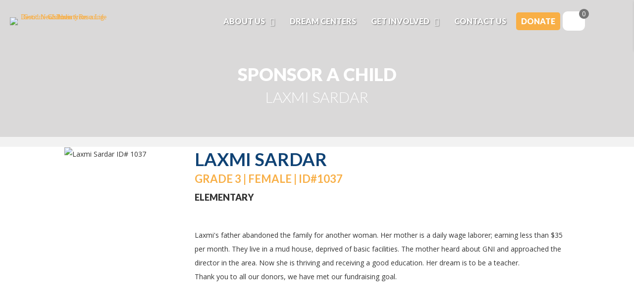

--- FILE ---
content_type: text/html; charset=UTF-8
request_url: https://goodnewsindia.org/donations/laxmi-sardar-1037/
body_size: 46910
content:
<!DOCTYPE html>
<html lang="en-US">
<head>
<meta charset="UTF-8" />
<script>
var gform;gform||(document.addEventListener("gform_main_scripts_loaded",function(){gform.scriptsLoaded=!0}),document.addEventListener("gform/theme/scripts_loaded",function(){gform.themeScriptsLoaded=!0}),window.addEventListener("DOMContentLoaded",function(){gform.domLoaded=!0}),gform={domLoaded:!1,scriptsLoaded:!1,themeScriptsLoaded:!1,isFormEditor:()=>"function"==typeof InitializeEditor,callIfLoaded:function(o){return!(!gform.domLoaded||!gform.scriptsLoaded||!gform.themeScriptsLoaded&&!gform.isFormEditor()||(gform.isFormEditor()&&console.warn("The use of gform.initializeOnLoaded() is deprecated in the form editor context and will be removed in Gravity Forms 3.1."),o(),0))},initializeOnLoaded:function(o){gform.callIfLoaded(o)||(document.addEventListener("gform_main_scripts_loaded",()=>{gform.scriptsLoaded=!0,gform.callIfLoaded(o)}),document.addEventListener("gform/theme/scripts_loaded",()=>{gform.themeScriptsLoaded=!0,gform.callIfLoaded(o)}),window.addEventListener("DOMContentLoaded",()=>{gform.domLoaded=!0,gform.callIfLoaded(o)}))},hooks:{action:{},filter:{}},addAction:function(o,r,e,t){gform.addHook("action",o,r,e,t)},addFilter:function(o,r,e,t){gform.addHook("filter",o,r,e,t)},doAction:function(o){gform.doHook("action",o,arguments)},applyFilters:function(o){return gform.doHook("filter",o,arguments)},removeAction:function(o,r){gform.removeHook("action",o,r)},removeFilter:function(o,r,e){gform.removeHook("filter",o,r,e)},addHook:function(o,r,e,t,n){null==gform.hooks[o][r]&&(gform.hooks[o][r]=[]);var d=gform.hooks[o][r];null==n&&(n=r+"_"+d.length),gform.hooks[o][r].push({tag:n,callable:e,priority:t=null==t?10:t})},doHook:function(r,o,e){var t;if(e=Array.prototype.slice.call(e,1),null!=gform.hooks[r][o]&&((o=gform.hooks[r][o]).sort(function(o,r){return o.priority-r.priority}),o.forEach(function(o){"function"!=typeof(t=o.callable)&&(t=window[t]),"action"==r?t.apply(null,e):e[0]=t.apply(null,e)})),"filter"==r)return e[0]},removeHook:function(o,r,t,n){var e;null!=gform.hooks[o][r]&&(e=(e=gform.hooks[o][r]).filter(function(o,r,e){return!!(null!=n&&n!=o.tag||null!=t&&t!=o.priority)}),gform.hooks[o][r]=e)}});
</script>

<meta name='viewport' content='width=device-width, initial-scale=1.0' />
<meta http-equiv='X-UA-Compatible' content='IE=edge' />
<link rel="profile" href="https://gmpg.org/xfn/11" />
<meta name='robots' content='index, follow, max-image-preview:large, max-snippet:-1, max-video-preview:-1' />

	<!-- This site is optimized with the Yoast SEO plugin v26.7 - https://yoast.com/wordpress/plugins/seo/ -->
	<title>Laxmi Sardar - 1037 - goodnewsindia.org</title>
	<link rel="canonical" href="https://goodnewsindia.org/donations/laxmi-sardar-1037/" />
	<meta property="og:locale" content="en_US" />
	<meta property="og:type" content="article" />
	<meta property="og:title" content="Laxmi Sardar - 1037 - goodnewsindia.org" />
	<meta property="og:url" content="https://goodnewsindia.org/donations/laxmi-sardar-1037/" />
	<meta property="og:site_name" content="goodnewsindia.org" />
	<meta property="article:publisher" content="https://www.facebook.com/Good-News-India-124896395942/" />
	<meta property="og:image" content="https://emvn6qxyq28.exactdn.com/wp-content/uploads/2643-Mamata-Hansda.jpg?strip=all&lossy=1&ssl=1" />
	<meta property="og:image:width" content="800" />
	<meta property="og:image:height" content="1200" />
	<meta property="og:image:type" content="image/jpeg" />
	<meta name="twitter:card" content="summary_large_image" />
	<script type="application/ld+json" class="yoast-schema-graph">{"@context":"https://schema.org","@graph":[{"@type":"WebPage","@id":"https://goodnewsindia.org/donations/laxmi-sardar-1037/","url":"https://goodnewsindia.org/donations/laxmi-sardar-1037/","name":"Laxmi Sardar - 1037 - goodnewsindia.org","isPartOf":{"@id":"https://goodnewsindia.org/#website"},"primaryImageOfPage":{"@id":"https://goodnewsindia.org/donations/laxmi-sardar-1037/#primaryimage"},"image":{"@id":"https://goodnewsindia.org/donations/laxmi-sardar-1037/#primaryimage"},"thumbnailUrl":"https://goodnewsindia.org/wp-content/uploads/2643-Mamata-Hansda.jpg","datePublished":"2022-07-20T18:02:28+00:00","breadcrumb":{"@id":"https://goodnewsindia.org/donations/laxmi-sardar-1037/#breadcrumb"},"inLanguage":"en-US","potentialAction":[{"@type":"ReadAction","target":["https://goodnewsindia.org/donations/laxmi-sardar-1037/"]}]},{"@type":"ImageObject","inLanguage":"en-US","@id":"https://goodnewsindia.org/donations/laxmi-sardar-1037/#primaryimage","url":"https://goodnewsindia.org/wp-content/uploads/2643-Mamata-Hansda.jpg","contentUrl":"https://goodnewsindia.org/wp-content/uploads/2643-Mamata-Hansda.jpg","width":800,"height":1200},{"@type":"BreadcrumbList","@id":"https://goodnewsindia.org/donations/laxmi-sardar-1037/#breadcrumb","itemListElement":[{"@type":"ListItem","position":1,"name":"Home","item":"https://goodnewsindia.org/"},{"@type":"ListItem","position":2,"name":"Donation Forms","item":"https://goodnewsindia.org/donations/"},{"@type":"ListItem","position":3,"name":"Laxmi Sardar &#8211; 1037"}]},{"@type":"WebSite","@id":"https://goodnewsindia.org/#website","url":"https://goodnewsindia.org/","name":"goodnewsindia.org","description":"We rescue children from the hopelessness of destitution, for this stage of life and for their future.","publisher":{"@id":"https://goodnewsindia.org/#organization"},"potentialAction":[{"@type":"SearchAction","target":{"@type":"EntryPoint","urlTemplate":"https://goodnewsindia.org/?s={search_term_string}"},"query-input":{"@type":"PropertyValueSpecification","valueRequired":true,"valueName":"search_term_string"}}],"inLanguage":"en-US"},{"@type":"Organization","@id":"https://goodnewsindia.org/#organization","name":"Good News India","url":"https://goodnewsindia.org/","logo":{"@type":"ImageObject","inLanguage":"en-US","@id":"https://goodnewsindia.org/#/schema/logo/image/","url":"https://goodnewsindia.org/wp-content/uploads/Good-News-India_Logo-blk.png","contentUrl":"https://goodnewsindia.org/wp-content/uploads/Good-News-India_Logo-blk.png","width":450,"height":216,"caption":"Good News India"},"image":{"@id":"https://goodnewsindia.org/#/schema/logo/image/"},"sameAs":["https://www.facebook.com/Good-News-India-124896395942/"]}]}</script>
	<!-- / Yoast SEO plugin. -->


<link rel='dns-prefetch' href='//maps.googleapis.com' />
<link rel='dns-prefetch' href='//kit.fontawesome.com' />
<link rel='dns-prefetch' href='//www.googletagmanager.com' />
<link rel='dns-prefetch' href='//fonts.googleapis.com' />
<link href='https://fonts.gstatic.com' crossorigin rel='preconnect' />
<link rel="alternate" type="application/rss+xml" title="goodnewsindia.org &raquo; Feed" href="https://goodnewsindia.org/feed/" />
<link rel="alternate" type="application/rss+xml" title="goodnewsindia.org &raquo; Comments Feed" href="https://goodnewsindia.org/comments/feed/" />
<link rel="alternate" type="application/rss+xml" title="goodnewsindia.org &raquo; Laxmi Sardar &#8211; 1037 Comments Feed" href="https://goodnewsindia.org/donations/laxmi-sardar-1037/feed/" />
<link rel="alternate" title="oEmbed (JSON)" type="application/json+oembed" href="https://goodnewsindia.org/wp-json/oembed/1.0/embed?url=https%3A%2F%2Fgoodnewsindia.org%2Fdonations%2Flaxmi-sardar-1037%2F" />
<link rel="alternate" title="oEmbed (XML)" type="text/xml+oembed" href="https://goodnewsindia.org/wp-json/oembed/1.0/embed?url=https%3A%2F%2Fgoodnewsindia.org%2Fdonations%2Flaxmi-sardar-1037%2F&#038;format=xml" />
<style id='wp-img-auto-sizes-contain-inline-css'>
img:is([sizes=auto i],[sizes^="auto," i]){contain-intrinsic-size:3000px 1500px}
/*# sourceURL=wp-img-auto-sizes-contain-inline-css */
</style>
<link rel='stylesheet' id='wc-authorize-net-cim-credit-card-checkout-block-css' href='https://goodnewsindia.org/wp-content/plugins/woocommerce-gateway-authorize-net-cim/assets/css/blocks/wc-authorize-net-cim-checkout-block.css?ver=3.10.14' media='all' />
<link rel='stylesheet' id='wc-authorize-net-cim-echeck-checkout-block-css' href='https://goodnewsindia.org/wp-content/plugins/woocommerce-gateway-authorize-net-cim/assets/css/blocks/wc-authorize-net-cim-checkout-block.css?ver=3.10.14' media='all' />
<link rel='stylesheet' id='givewp-campaign-blocks-fonts-css' href='https://fonts.googleapis.com/css2?family=Inter%3Awght%40400%3B500%3B600%3B700&#038;display=swap&#038;ver=6.9' media='all' />
<style id='wp-emoji-styles-inline-css'>

	img.wp-smiley, img.emoji {
		display: inline !important;
		border: none !important;
		box-shadow: none !important;
		height: 1em !important;
		width: 1em !important;
		margin: 0 0.07em !important;
		vertical-align: -0.1em !important;
		background: none !important;
		padding: 0 !important;
	}
/*# sourceURL=wp-emoji-styles-inline-css */
</style>
<link rel='stylesheet' id='wp-block-library-css' href='https://goodnewsindia.org/wp-includes/css/dist/block-library/style.min.css?ver=6.9' media='all' />
<style id='global-styles-inline-css'>
:root{--wp--preset--aspect-ratio--square: 1;--wp--preset--aspect-ratio--4-3: 4/3;--wp--preset--aspect-ratio--3-4: 3/4;--wp--preset--aspect-ratio--3-2: 3/2;--wp--preset--aspect-ratio--2-3: 2/3;--wp--preset--aspect-ratio--16-9: 16/9;--wp--preset--aspect-ratio--9-16: 9/16;--wp--preset--color--black: #000000;--wp--preset--color--cyan-bluish-gray: #abb8c3;--wp--preset--color--white: #ffffff;--wp--preset--color--pale-pink: #f78da7;--wp--preset--color--vivid-red: #cf2e2e;--wp--preset--color--luminous-vivid-orange: #ff6900;--wp--preset--color--luminous-vivid-amber: #fcb900;--wp--preset--color--light-green-cyan: #7bdcb5;--wp--preset--color--vivid-green-cyan: #00d084;--wp--preset--color--pale-cyan-blue: #8ed1fc;--wp--preset--color--vivid-cyan-blue: #0693e3;--wp--preset--color--vivid-purple: #9b51e0;--wp--preset--color--fl-heading-text: #333333;--wp--preset--color--fl-body-bg: #f2f2f2;--wp--preset--color--fl-body-text: #333333;--wp--preset--color--fl-accent: #f8af46;--wp--preset--color--fl-accent-hover: #f7c888;--wp--preset--color--fl-topbar-bg: #ffffff;--wp--preset--color--fl-topbar-text: #000000;--wp--preset--color--fl-topbar-link: #ffffff;--wp--preset--color--fl-topbar-hover: #428bca;--wp--preset--color--fl-header-bg: #0f4274;--wp--preset--color--fl-header-text: #000000;--wp--preset--color--fl-header-link: #ffffff;--wp--preset--color--fl-header-hover: #f8af46;--wp--preset--color--fl-nav-bg: #0f4274;--wp--preset--color--fl-nav-link: #ffffff;--wp--preset--color--fl-nav-hover: #f8af46;--wp--preset--color--fl-content-bg: #ffffff;--wp--preset--color--fl-footer-widgets-bg: #ffffff;--wp--preset--color--fl-footer-widgets-text: #000000;--wp--preset--color--fl-footer-widgets-link: #428bca;--wp--preset--color--fl-footer-widgets-hover: #428bca;--wp--preset--color--fl-footer-bg: #ffffff;--wp--preset--color--fl-footer-text: #000000;--wp--preset--color--fl-footer-link: #428bca;--wp--preset--color--fl-footer-hover: #428bca;--wp--preset--gradient--vivid-cyan-blue-to-vivid-purple: linear-gradient(135deg,rgb(6,147,227) 0%,rgb(155,81,224) 100%);--wp--preset--gradient--light-green-cyan-to-vivid-green-cyan: linear-gradient(135deg,rgb(122,220,180) 0%,rgb(0,208,130) 100%);--wp--preset--gradient--luminous-vivid-amber-to-luminous-vivid-orange: linear-gradient(135deg,rgb(252,185,0) 0%,rgb(255,105,0) 100%);--wp--preset--gradient--luminous-vivid-orange-to-vivid-red: linear-gradient(135deg,rgb(255,105,0) 0%,rgb(207,46,46) 100%);--wp--preset--gradient--very-light-gray-to-cyan-bluish-gray: linear-gradient(135deg,rgb(238,238,238) 0%,rgb(169,184,195) 100%);--wp--preset--gradient--cool-to-warm-spectrum: linear-gradient(135deg,rgb(74,234,220) 0%,rgb(151,120,209) 20%,rgb(207,42,186) 40%,rgb(238,44,130) 60%,rgb(251,105,98) 80%,rgb(254,248,76) 100%);--wp--preset--gradient--blush-light-purple: linear-gradient(135deg,rgb(255,206,236) 0%,rgb(152,150,240) 100%);--wp--preset--gradient--blush-bordeaux: linear-gradient(135deg,rgb(254,205,165) 0%,rgb(254,45,45) 50%,rgb(107,0,62) 100%);--wp--preset--gradient--luminous-dusk: linear-gradient(135deg,rgb(255,203,112) 0%,rgb(199,81,192) 50%,rgb(65,88,208) 100%);--wp--preset--gradient--pale-ocean: linear-gradient(135deg,rgb(255,245,203) 0%,rgb(182,227,212) 50%,rgb(51,167,181) 100%);--wp--preset--gradient--electric-grass: linear-gradient(135deg,rgb(202,248,128) 0%,rgb(113,206,126) 100%);--wp--preset--gradient--midnight: linear-gradient(135deg,rgb(2,3,129) 0%,rgb(40,116,252) 100%);--wp--preset--font-size--small: 13px;--wp--preset--font-size--medium: 20px;--wp--preset--font-size--large: 36px;--wp--preset--font-size--x-large: 42px;--wp--preset--spacing--20: 0.44rem;--wp--preset--spacing--30: 0.67rem;--wp--preset--spacing--40: 1rem;--wp--preset--spacing--50: 1.5rem;--wp--preset--spacing--60: 2.25rem;--wp--preset--spacing--70: 3.38rem;--wp--preset--spacing--80: 5.06rem;--wp--preset--shadow--natural: 6px 6px 9px rgba(0, 0, 0, 0.2);--wp--preset--shadow--deep: 12px 12px 50px rgba(0, 0, 0, 0.4);--wp--preset--shadow--sharp: 6px 6px 0px rgba(0, 0, 0, 0.2);--wp--preset--shadow--outlined: 6px 6px 0px -3px rgb(255, 255, 255), 6px 6px rgb(0, 0, 0);--wp--preset--shadow--crisp: 6px 6px 0px rgb(0, 0, 0);}:where(.is-layout-flex){gap: 0.5em;}:where(.is-layout-grid){gap: 0.5em;}body .is-layout-flex{display: flex;}.is-layout-flex{flex-wrap: wrap;align-items: center;}.is-layout-flex > :is(*, div){margin: 0;}body .is-layout-grid{display: grid;}.is-layout-grid > :is(*, div){margin: 0;}:where(.wp-block-columns.is-layout-flex){gap: 2em;}:where(.wp-block-columns.is-layout-grid){gap: 2em;}:where(.wp-block-post-template.is-layout-flex){gap: 1.25em;}:where(.wp-block-post-template.is-layout-grid){gap: 1.25em;}.has-black-color{color: var(--wp--preset--color--black) !important;}.has-cyan-bluish-gray-color{color: var(--wp--preset--color--cyan-bluish-gray) !important;}.has-white-color{color: var(--wp--preset--color--white) !important;}.has-pale-pink-color{color: var(--wp--preset--color--pale-pink) !important;}.has-vivid-red-color{color: var(--wp--preset--color--vivid-red) !important;}.has-luminous-vivid-orange-color{color: var(--wp--preset--color--luminous-vivid-orange) !important;}.has-luminous-vivid-amber-color{color: var(--wp--preset--color--luminous-vivid-amber) !important;}.has-light-green-cyan-color{color: var(--wp--preset--color--light-green-cyan) !important;}.has-vivid-green-cyan-color{color: var(--wp--preset--color--vivid-green-cyan) !important;}.has-pale-cyan-blue-color{color: var(--wp--preset--color--pale-cyan-blue) !important;}.has-vivid-cyan-blue-color{color: var(--wp--preset--color--vivid-cyan-blue) !important;}.has-vivid-purple-color{color: var(--wp--preset--color--vivid-purple) !important;}.has-black-background-color{background-color: var(--wp--preset--color--black) !important;}.has-cyan-bluish-gray-background-color{background-color: var(--wp--preset--color--cyan-bluish-gray) !important;}.has-white-background-color{background-color: var(--wp--preset--color--white) !important;}.has-pale-pink-background-color{background-color: var(--wp--preset--color--pale-pink) !important;}.has-vivid-red-background-color{background-color: var(--wp--preset--color--vivid-red) !important;}.has-luminous-vivid-orange-background-color{background-color: var(--wp--preset--color--luminous-vivid-orange) !important;}.has-luminous-vivid-amber-background-color{background-color: var(--wp--preset--color--luminous-vivid-amber) !important;}.has-light-green-cyan-background-color{background-color: var(--wp--preset--color--light-green-cyan) !important;}.has-vivid-green-cyan-background-color{background-color: var(--wp--preset--color--vivid-green-cyan) !important;}.has-pale-cyan-blue-background-color{background-color: var(--wp--preset--color--pale-cyan-blue) !important;}.has-vivid-cyan-blue-background-color{background-color: var(--wp--preset--color--vivid-cyan-blue) !important;}.has-vivid-purple-background-color{background-color: var(--wp--preset--color--vivid-purple) !important;}.has-black-border-color{border-color: var(--wp--preset--color--black) !important;}.has-cyan-bluish-gray-border-color{border-color: var(--wp--preset--color--cyan-bluish-gray) !important;}.has-white-border-color{border-color: var(--wp--preset--color--white) !important;}.has-pale-pink-border-color{border-color: var(--wp--preset--color--pale-pink) !important;}.has-vivid-red-border-color{border-color: var(--wp--preset--color--vivid-red) !important;}.has-luminous-vivid-orange-border-color{border-color: var(--wp--preset--color--luminous-vivid-orange) !important;}.has-luminous-vivid-amber-border-color{border-color: var(--wp--preset--color--luminous-vivid-amber) !important;}.has-light-green-cyan-border-color{border-color: var(--wp--preset--color--light-green-cyan) !important;}.has-vivid-green-cyan-border-color{border-color: var(--wp--preset--color--vivid-green-cyan) !important;}.has-pale-cyan-blue-border-color{border-color: var(--wp--preset--color--pale-cyan-blue) !important;}.has-vivid-cyan-blue-border-color{border-color: var(--wp--preset--color--vivid-cyan-blue) !important;}.has-vivid-purple-border-color{border-color: var(--wp--preset--color--vivid-purple) !important;}.has-vivid-cyan-blue-to-vivid-purple-gradient-background{background: var(--wp--preset--gradient--vivid-cyan-blue-to-vivid-purple) !important;}.has-light-green-cyan-to-vivid-green-cyan-gradient-background{background: var(--wp--preset--gradient--light-green-cyan-to-vivid-green-cyan) !important;}.has-luminous-vivid-amber-to-luminous-vivid-orange-gradient-background{background: var(--wp--preset--gradient--luminous-vivid-amber-to-luminous-vivid-orange) !important;}.has-luminous-vivid-orange-to-vivid-red-gradient-background{background: var(--wp--preset--gradient--luminous-vivid-orange-to-vivid-red) !important;}.has-very-light-gray-to-cyan-bluish-gray-gradient-background{background: var(--wp--preset--gradient--very-light-gray-to-cyan-bluish-gray) !important;}.has-cool-to-warm-spectrum-gradient-background{background: var(--wp--preset--gradient--cool-to-warm-spectrum) !important;}.has-blush-light-purple-gradient-background{background: var(--wp--preset--gradient--blush-light-purple) !important;}.has-blush-bordeaux-gradient-background{background: var(--wp--preset--gradient--blush-bordeaux) !important;}.has-luminous-dusk-gradient-background{background: var(--wp--preset--gradient--luminous-dusk) !important;}.has-pale-ocean-gradient-background{background: var(--wp--preset--gradient--pale-ocean) !important;}.has-electric-grass-gradient-background{background: var(--wp--preset--gradient--electric-grass) !important;}.has-midnight-gradient-background{background: var(--wp--preset--gradient--midnight) !important;}.has-small-font-size{font-size: var(--wp--preset--font-size--small) !important;}.has-medium-font-size{font-size: var(--wp--preset--font-size--medium) !important;}.has-large-font-size{font-size: var(--wp--preset--font-size--large) !important;}.has-x-large-font-size{font-size: var(--wp--preset--font-size--x-large) !important;}
/*# sourceURL=global-styles-inline-css */
</style>

<style id='classic-theme-styles-inline-css'>
/*! This file is auto-generated */
.wp-block-button__link{color:#fff;background-color:#32373c;border-radius:9999px;box-shadow:none;text-decoration:none;padding:calc(.667em + 2px) calc(1.333em + 2px);font-size:1.125em}.wp-block-file__button{background:#32373c;color:#fff;text-decoration:none}
/*# sourceURL=/wp-includes/css/classic-themes.min.css */
</style>
<style id='font-awesome-svg-styles-default-inline-css'>
.svg-inline--fa {
  display: inline-block;
  height: 1em;
  overflow: visible;
  vertical-align: -.125em;
}
/*# sourceURL=font-awesome-svg-styles-default-inline-css */
</style>
<link rel='stylesheet' id='font-awesome-svg-styles-css' href='https://goodnewsindia.org/wp-content/uploads/font-awesome/v7.1.0/css/svg-with-js.css' media='all' />
<style id='font-awesome-svg-styles-inline-css'>
   .wp-block-font-awesome-icon svg::before,
   .wp-rich-text-font-awesome-icon svg::before {content: unset;}
/*# sourceURL=font-awesome-svg-styles-inline-css */
</style>
<link rel='stylesheet' id='cdcm-custom-css-css' href='https://goodnewsindia.org/wp-content/plugins/custom-dream-center-map/css/cdcm-custom.css?ver=6.9' media='all' />
<link rel='stylesheet' id='dashicons-css' href='https://goodnewsindia.org/wp-includes/css/dashicons.min.css?ver=6.9' media='all' />
<link rel='stylesheet' id='wctyp-style-css' href='https://goodnewsindia.org/wp-content/plugins/woocommerce-thank-you-pages/assets/css/wctyp-style.css?ver=1768985039' media='all' />
<link rel='stylesheet' id='woocommerce-layout-css' href='https://goodnewsindia.org/wp-content/plugins/woocommerce/assets/css/woocommerce-layout.css?ver=10.4.3' media='all' />
<link rel='stylesheet' id='woocommerce-smallscreen-css' href='https://goodnewsindia.org/wp-content/plugins/woocommerce/assets/css/woocommerce-smallscreen.css?ver=10.4.3' media='only screen and (max-width: 767px)' />
<link rel='stylesheet' id='woocommerce-general-css' href='https://goodnewsindia.org/wp-content/plugins/woocommerce/assets/css/woocommerce.css?ver=10.4.3' media='all' />
<style id='woocommerce-inline-inline-css'>
.woocommerce form .form-row .required { visibility: visible; }
/*# sourceURL=woocommerce-inline-inline-css */
</style>
<link rel='stylesheet' id='woopack-frontend-css' href='https://goodnewsindia.org/wp-content/plugins/woopack/assets/css/frontend.css?ver=1.5.11' media='all' />
<link rel='stylesheet' id='give-styles-css' href='https://goodnewsindia.org/wp-content/plugins/give/build/assets/dist/css/give.css?ver=4.13.2' media='all' />
<link rel='stylesheet' id='give-donation-summary-style-frontend-css' href='https://goodnewsindia.org/wp-content/plugins/give/build/assets/dist/css/give-donation-summary.css?ver=4.13.2' media='all' />
<link rel='stylesheet' id='givewp-design-system-foundation-css' href='https://goodnewsindia.org/wp-content/plugins/give/build/assets/dist/css/design-system/foundation.css?ver=1.2.0' media='all' />
<link rel='stylesheet' id='give-authorize-css-css' href='https://goodnewsindia.org/wp-content/plugins/give-authorize-net/assets/css/give-authorize.css?ver=3.0.2' media='all' />
<link rel='stylesheet' id='give_ffm_frontend_styles-css' href='https://goodnewsindia.org/wp-content/plugins/give-form-field-manager/assets/dist/css/give-ffm-frontend.css?ver=3.2.1' media='all' />
<link rel='stylesheet' id='give_ffm_datepicker_styles-css' href='https://goodnewsindia.org/wp-content/plugins/give-form-field-manager/assets/dist/css/give-ffm-datepicker.css?ver=3.2.1' media='all' />
<link rel='stylesheet' id='icon-1542230166-css' href='https://goodnewsindia.org/wp-content/uploads/bb-plugin/icons/icon-1542230166/style.css?ver=2.10.0.5' media='all' />
<link rel='stylesheet' id='fl-builder-layout-bundle-dd51d3badaa8dd3d6b37bfd8af405472-css' href='https://goodnewsindia.org/wp-content/uploads/bb-plugin/cache/dd51d3badaa8dd3d6b37bfd8af405472-layout-bundle.css?ver=2.10.0.5-1.5.2.1' media='all' />
<link rel='stylesheet' id='search-filter-plugin-styles-css' href='https://goodnewsindia.org/wp-content/plugins/search-filter-pro/public/assets/css/search-filter.min.css?ver=2.5.21' media='all' />
<link rel='stylesheet' id='give_recurring_css-css' href='https://goodnewsindia.org/wp-content/plugins/give-recurring/assets/css/give-recurring.min.css?ver=2.16.0' media='all' />
<link rel='stylesheet' id='sv-wc-payment-gateway-payment-form-v5_15_12-css' href='https://goodnewsindia.org/wp-content/plugins/woocommerce-gateway-authorize-net-cim/vendor/skyverge/wc-plugin-framework/woocommerce/payment-gateway/assets/css/frontend/sv-wc-payment-gateway-payment-form.min.css?ver=5.15.12' media='all' />
<link rel='stylesheet' id='jquery-magnificpopup-css' href='https://goodnewsindia.org/wp-content/plugins/bb-plugin/css/jquery.magnificpopup.min.css?ver=2.10.0.5' media='all' />
<link rel='stylesheet' id='bootstrap-4-css' href='https://goodnewsindia.org/wp-content/themes/bb-theme/css/bootstrap-4.min.css?ver=1.7.19.1' media='all' />
<link rel='stylesheet' id='fl-automator-skin-css' href='https://goodnewsindia.org/wp-content/uploads/bb-theme/skin-6969528b8caef.css?ver=1.7.19.1' media='all' />
<link rel='stylesheet' id='fl-child-theme-css' href='https://goodnewsindia.org/wp-content/themes/bb-theme-child/style.css?ver=6.9' media='all' />
<link rel='stylesheet' id='pp-animate-css' href='https://goodnewsindia.org/wp-content/plugins/bbpowerpack/assets/css/animate.min.css?ver=3.5.1' media='all' />
<link rel='stylesheet' id='fl-builder-google-fonts-793abc107777eea9c4f6859f5bdbdf5c-css' href='//fonts.googleapis.com/css?family=Open+Sans%3A300%2C400%2C700%7CLato%3A900%2C300%2C700%2C400%7CFrancois+One%3Anormal%2C400&#038;ver=6.9' media='all' />
<script src="https://goodnewsindia.org/wp-includes/js/jquery/jquery.min.js?ver=3.7.1" id="jquery-core-js"></script>
<script src="https://goodnewsindia.org/wp-includes/js/jquery/jquery-migrate.min.js?ver=3.4.1" id="jquery-migrate-js"></script>
<script src="https://goodnewsindia.org/wp-includes/js/jquery/ui/core.min.js?ver=1.13.3" id="jquery-ui-core-js"></script>
<script src="https://goodnewsindia.org/wp-includes/js/jquery/ui/datepicker.min.js?ver=1.13.3" id="jquery-ui-datepicker-js"></script>
<script id="jquery-ui-datepicker-js-after">
jQuery(function(jQuery){jQuery.datepicker.setDefaults({"closeText":"Close","currentText":"Today","monthNames":["January","February","March","April","May","June","July","August","September","October","November","December"],"monthNamesShort":["Jan","Feb","Mar","Apr","May","Jun","Jul","Aug","Sep","Oct","Nov","Dec"],"nextText":"Next","prevText":"Previous","dayNames":["Sunday","Monday","Tuesday","Wednesday","Thursday","Friday","Saturday"],"dayNamesShort":["Sun","Mon","Tue","Wed","Thu","Fri","Sat"],"dayNamesMin":["S","M","T","W","T","F","S"],"dateFormat":"MM d, yy","firstDay":1,"isRTL":false});});
//# sourceURL=jquery-ui-datepicker-js-after
</script>
<script src="https://goodnewsindia.org/wp-includes/js/jquery/ui/mouse.min.js?ver=1.13.3" id="jquery-ui-mouse-js"></script>
<script src="https://goodnewsindia.org/wp-includes/js/jquery/ui/slider.min.js?ver=1.13.3" id="jquery-ui-slider-js"></script>
<script src="https://goodnewsindia.org/wp-includes/js/clipboard.min.js?ver=2.0.11" id="clipboard-js"></script>
<script src="https://goodnewsindia.org/wp-includes/js/plupload/moxie.min.js?ver=1.3.5.1" id="moxiejs-js"></script>
<script src="https://goodnewsindia.org/wp-includes/js/plupload/plupload.min.js?ver=2.1.9" id="plupload-js"></script>
<script src="https://goodnewsindia.org/wp-includes/js/underscore.min.js?ver=1.13.7" id="underscore-js"></script>
<script src="https://goodnewsindia.org/wp-includes/js/dist/dom-ready.min.js?ver=f77871ff7694fffea381" id="wp-dom-ready-js"></script>
<script src="https://goodnewsindia.org/wp-includes/js/dist/hooks.min.js?ver=dd5603f07f9220ed27f1" id="wp-hooks-js"></script>
<script src="https://goodnewsindia.org/wp-includes/js/dist/i18n.min.js?ver=c26c3dc7bed366793375" id="wp-i18n-js"></script>
<script id="wp-i18n-js-after">
wp.i18n.setLocaleData( { 'text direction\u0004ltr': [ 'ltr' ] } );
//# sourceURL=wp-i18n-js-after
</script>
<script src="https://goodnewsindia.org/wp-includes/js/dist/a11y.min.js?ver=cb460b4676c94bd228ed" id="wp-a11y-js"></script>
<script id="plupload-handlers-js-extra">
var pluploadL10n = {"queue_limit_exceeded":"You have attempted to queue too many files.","file_exceeds_size_limit":"%s exceeds the maximum upload size for this site.","zero_byte_file":"This file is empty. Please try another.","invalid_filetype":"This file cannot be processed by the web server.","not_an_image":"This file is not an image. Please try another.","image_memory_exceeded":"Memory exceeded. Please try another smaller file.","image_dimensions_exceeded":"This is larger than the maximum size. Please try another.","default_error":"An error occurred in the upload. Please try again later.","missing_upload_url":"There was a configuration error. Please contact the server administrator.","upload_limit_exceeded":"You may only upload 1 file.","http_error":"Unexpected response from the server. The file may have been uploaded successfully. Check in the Media Library or reload the page.","http_error_image":"The server cannot process the image. This can happen if the server is busy or does not have enough resources to complete the task. Uploading a smaller image may help. Suggested maximum size is 2560 pixels.","upload_failed":"Upload failed.","big_upload_failed":"Please try uploading this file with the %1$sbrowser uploader%2$s.","big_upload_queued":"%s exceeds the maximum upload size for the multi-file uploader when used in your browser.","io_error":"IO error.","security_error":"Security error.","file_cancelled":"File canceled.","upload_stopped":"Upload stopped.","dismiss":"Dismiss","crunching":"Crunching\u2026","deleted":"moved to the Trash.","error_uploading":"\u201c%s\u201d has failed to upload.","unsupported_image":"This image cannot be displayed in a web browser. For best results convert it to JPEG before uploading.","noneditable_image":"The web server cannot generate responsive image sizes for this image. Convert it to JPEG or PNG before uploading.","file_url_copied":"The file URL has been copied to your clipboard"};
//# sourceURL=plupload-handlers-js-extra
</script>
<script src="https://goodnewsindia.org/wp-includes/js/plupload/handlers.min.js?ver=6.9" id="plupload-handlers-js"></script>
<script id="give_ffm_frontend-js-extra">
var give_ffm_frontend = {"ajaxurl":"https://goodnewsindia.org/wp-admin/admin-ajax.php","error_message":"Please complete all required fields","submit_button_text":"Donate Now","nonce":"ae235afa68","confirmMsg":"Are you sure?","i18n":{"timepicker":{"choose_time":"Choose Time","time":"Time","hour":"Hour","minute":"Minute","second":"Second","done":"Done","now":"Now"},"repeater":{"max_rows":"You have added the maximum number of fields allowed."}},"plupload":{"url":"https://goodnewsindia.org/wp-admin/admin-ajax.php?nonce=66b4cbed80","flash_swf_url":"https://goodnewsindia.org/wp-includes/js/plupload/plupload.flash.swf","filters":[{"title":"Allowed Files","extensions":"*"}],"multipart":true,"urlstream_upload":true}};
//# sourceURL=give_ffm_frontend-js-extra
</script>
<script src="https://goodnewsindia.org/wp-content/plugins/give-form-field-manager/assets/dist/js/give-ffm-frontend.js?ver=3.2.1" id="give_ffm_frontend-js"></script>
<script src="https://goodnewsindia.org/wp-content/plugins/woocommerce/assets/js/jquery-blockui/jquery.blockUI.min.js?ver=2.7.0-wc.10.4.3" id="wc-jquery-blockui-js" defer data-wp-strategy="defer"></script>
<script id="wc-add-to-cart-js-extra">
var wc_add_to_cart_params = {"ajax_url":"/wp-admin/admin-ajax.php","wc_ajax_url":"/?wc-ajax=%%endpoint%%","i18n_view_cart":"View basket","cart_url":"https://goodnewsindia.org/basket/","is_cart":"","cart_redirect_after_add":"no"};
//# sourceURL=wc-add-to-cart-js-extra
</script>
<script src="https://goodnewsindia.org/wp-content/plugins/woocommerce/assets/js/frontend/add-to-cart.min.js?ver=10.4.3" id="wc-add-to-cart-js" defer data-wp-strategy="defer"></script>
<script src="https://goodnewsindia.org/wp-content/plugins/woocommerce/assets/js/js-cookie/js.cookie.min.js?ver=2.1.4-wc.10.4.3" id="wc-js-cookie-js" defer data-wp-strategy="defer"></script>
<script id="woocommerce-js-extra">
var woocommerce_params = {"ajax_url":"/wp-admin/admin-ajax.php","wc_ajax_url":"/?wc-ajax=%%endpoint%%","i18n_password_show":"Show password","i18n_password_hide":"Hide password"};
//# sourceURL=woocommerce-js-extra
</script>
<script src="https://goodnewsindia.org/wp-content/plugins/woocommerce/assets/js/frontend/woocommerce.min.js?ver=10.4.3" id="woocommerce-js" defer data-wp-strategy="defer"></script>
<script id="search-filter-plugin-build-js-extra">
var SF_LDATA = {"ajax_url":"https://goodnewsindia.org/wp-admin/admin-ajax.php","home_url":"https://goodnewsindia.org/","extensions":[]};
//# sourceURL=search-filter-plugin-build-js-extra
</script>
<script src="https://goodnewsindia.org/wp-content/plugins/search-filter-pro/public/assets/js/search-filter-build.min.js?ver=2.5.21" id="search-filter-plugin-build-js"></script>
<script src="https://goodnewsindia.org/wp-content/plugins/search-filter-pro/public/assets/js/chosen.jquery.min.js?ver=2.5.21" id="search-filter-plugin-chosen-js"></script>
<script id="give_recurring_script-js-extra">
var Give_Recurring_Vars = {"email_access":"1","pretty_intervals":{"1":"Every","2":"Every two","3":"Every three","4":"Every four","5":"Every five","6":"Every six"},"pretty_periods":{"day":"Daily","week":"Weekly","month":"Monthly","quarter":"Quarterly","half-year":"Semi-Annually","year":"Yearly"},"messages":{"daily_forbidden":"The selected payment method does not support daily recurring giving. Please select another payment method or supported giving frequency.","confirm_cancel":"Are you sure you want to cancel this subscription?"},"multi_level_message_pre_text":"You have chosen to donate"};
//# sourceURL=give_recurring_script-js-extra
</script>
<script src="https://goodnewsindia.org/wp-content/plugins/give-recurring/assets/js/give-recurring.min.js?ver=2.16.0" id="give_recurring_script-js"></script>
<script defer crossorigin="anonymous" src="https://kit.fontawesome.com/eecfa86a28.js" id="font-awesome-official-js"></script>

<!-- Google tag (gtag.js) snippet added by Site Kit -->
<!-- Google Analytics snippet added by Site Kit -->
<script src="https://www.googletagmanager.com/gtag/js?id=GT-WF37FJK" id="google_gtagjs-js" async></script>
<script id="google_gtagjs-js-after">
window.dataLayer = window.dataLayer || [];function gtag(){dataLayer.push(arguments);}
gtag("set","linker",{"domains":["goodnewsindia.org"]});
gtag("js", new Date());
gtag("set", "developer_id.dZTNiMT", true);
gtag("config", "GT-WF37FJK", {"googlesitekit_post_type":"give_forms"});
//# sourceURL=google_gtagjs-js-after
</script>
<link rel="https://api.w.org/" href="https://goodnewsindia.org/wp-json/" /><link rel="alternate" title="JSON" type="application/json" href="https://goodnewsindia.org/wp-json/wp/v2/give_forms/9866" /><link rel="EditURI" type="application/rsd+xml" title="RSD" href="https://goodnewsindia.org/xmlrpc.php?rsd" />
<meta name="generator" content="WordPress 6.9" />
<meta name="generator" content="WooCommerce 10.4.3" />
<link rel='shortlink' href='https://goodnewsindia.org/?p=9866' />
		<script>
			var bb_powerpack = {
				version: '2.40.10',
				getAjaxUrl: function() { return atob( 'aHR0cHM6Ly9nb29kbmV3c2luZGlhLm9yZy93cC1hZG1pbi9hZG1pbi1hamF4LnBocA==' ); },
				callback: function() {},
				mapMarkerData: {},
				post_id: '9866',
				search_term: '',
				current_page: 'https://goodnewsindia.org/donations/laxmi-sardar-1037/',
				conditionals: {
					is_front_page: false,
					is_home: false,
					is_archive: false,
					current_post_type: '',
					is_tax: false,
										is_author: false,
					current_author: false,
					is_search: false,
									}
			};
		</script>
		
<style data-eae-name="SC8azLG__07P9">.__eae_cssd, .SC8azLG__07P9 {unicode-bidi: bidi-override;direction: rtl;}</style>

<script> var __eae_open = function (str) { document.location.href = __eae_decode(str); }; var __eae_decode = function (str) { return str.replace(/[a-zA-Z]/g, function(c) { return String.fromCharCode( (c <= "Z" ? 90 : 122) >= (c = c.charCodeAt(0) + 13) ? c : c - 26 ); }); }; var __eae_decode_emails = function () { var __eae_emails = document.querySelectorAll(".__eae_r13"); for (var i = 0; i < __eae_emails.length; i++) { __eae_emails[i].textContent = __eae_decode(__eae_emails[i].textContent); } }; if (document.readyState !== "loading") { __eae_decode_emails(); } else if (document.addEventListener) { document.addEventListener("DOMContentLoaded", __eae_decode_emails); } else { document.attachEvent("onreadystatechange", function () { if (document.readyState !== "loading") __eae_decode_emails(); }); } var F2meUB5_uCI_2R9d_ = function (str) { var r = function (a, d) { var map = "!\"#$%&'()*+,-./0123456789:;<=>?@ABCDEFGHIJKLMNOPQRSTUVWXYZ[\\]^_`abcdefghijklmnopqrstuvwxyz{|}~"; for (var i = 0; i < a.length; i++) { var pos = map.indexOf(a[i]); d += pos >= 0 ? map[(pos + 47) % 94] : a[i]; } return d; }; window.location.href = r(str, ""); }; document.addEventListener("copy", function (event) { if ( NodeList.prototype.forEach === undefined || Array.from === undefined || String.prototype.normalize === undefined || ! event.clipboardData ) { return; } var encoded = []; var copiedText = window.getSelection().toString().trim(); document.querySelectorAll( "." + document.querySelector("style[data-eae-name]").dataset.eaeName ).forEach(function (item) { encoded.push(item.innerText.trim()); }); if (! encoded.length) { return; } encoded.filter(function (value, index, self) { return self.indexOf(value) === index; }).map(function (item) { return { original: new RegExp(item.replace(/[-\/\\^$*+?.()|[\]{}]/g, "\\$&"), "ig"), reverse: Array.from(item.normalize("NFC")) .reverse() .join('') .replace(/[()]/g, "__eae__") }; }).forEach(function (item) { copiedText = copiedText.replace( item.original, item.reverse.replace("__eae__", "(").replace("__eae__", ")") ) }); event.clipboardData.setData("text/plain", copiedText); event.preventDefault(); }); </script>
<meta name="generator" content="Site Kit by Google 1.170.0" />		<script type="text/javascript">
						var woopack_config = {"ajaxurl":"https:\/\/goodnewsindia.org\/wp-admin\/admin-ajax.php","page":0,"current_page":"https:\/\/goodnewsindia.org\/donations\/laxmi-sardar-1037\/","woo_url":"https:\/\/goodnewsindia.org\/wp-content\/plugins\/woocommerce\/","conditionals":{"is_archive":false,"is_tax":false,"is_author":false,"is_search":false}};
		</script>
		<meta name="generator" content="Give v4.13.2" />
<link rel="pingback" href="https://goodnewsindia.org/xmlrpc.php">
	<noscript><style>.woocommerce-product-gallery{ opacity: 1 !important; }</style></noscript>
	<link rel="icon" href="https://goodnewsindia.org/wp-content/uploads/cropped-GNI-icon-100x100.png" sizes="32x32" />
<link rel="icon" href="https://goodnewsindia.org/wp-content/uploads/cropped-GNI-icon-300x300.png" sizes="192x192" />
<link rel="apple-touch-icon" href="https://goodnewsindia.org/wp-content/uploads/cropped-GNI-icon-300x300.png" />
<meta name="msapplication-TileImage" content="https://goodnewsindia.org/wp-content/uploads/cropped-GNI-icon-300x300.png" />
		<style id="wp-custom-css">
			.alert.alert-success.fade.in{
	opacity: 1;
}
.temp-header{
	background: #204372;
}

/* Sponsor a Child Archive */
.child-image img{
	border: 4px solid #fff;
}

.woopack-product-grid .woopack-product-image .first-quick-view .woopack-product-quick-view {
  opacity: 0 !important;
  background-color: transparent !important;
  color: transparent !important;
	height: 100% !important;
}
.woopack-product-grid .woopack-product-image .woopack-product-quick-view {
  opacity: 1 !important;
	background-color: #f6af46;
	font-size: 1.2em;
	height: auto!important;
}
.woopack-product-grid .woopack-product-image .woopack-product-quick-view:hover{
	background-color: rgba(246,175,70, .7);
	cursor: pointer;
}
.woopack-product-grid .woopack-product-content .price .price{
	font-size: 1.2em!important;
}
.stock{
	display: none;
}

/* Cart Page */
.shop_table .product-quantity{
	display: none;
}

/* Search and Filter */
#search-filter-form-11413 select{
	font-size: 1.2em;
}
.searchandfilter ul{
	display: flex;
	flex-direction: row;
}
.searchandfilter ul li{
	margin-right: 20px;
}
.searchandfilter ul li h4{
	text-align: center;
	font-weight: bold;
}
.sf-field-reset{
	margin-top: 45px!important;
}

/* Landing Page */
.give-form-navigator>.title{
	font-family: "Open Sans",sans-serif!important;
}

.give-section .content{
	font-family: "Open Sans",sans-serif!important;
}

.donate-landing-page .uabb-infobox{
	border-top-left-radius: 5px!important;
  border-top-right-radius: 5px!important;
  border-bottom-right-radius: 0px!important;
  border-bottom-left-radius: 0px!important;
	box-shadow: 0 2px 2px 0 rgb(0 0 0 / 14%), 0 3px 1px -2px rgb(0 0 0 / 20%), 0 1px 5px 0 rgb(0 0 0 / 12%);
    width: 100%;
}

 .landing-page-form .uabb-gf-style{
	border-top-left-radius: 0px!important;
  border-top-right-radius: 0px!important;
  border-bottom-right-radius: 5px!important;
  border-bottom-left-radius: 5px!important;
	box-shadow: 0 2px 2px 0 rgb(0 0 0 / 14%), 0 3px 1px -2px rgb(0 0 0 / 20%), 0 1px 5px 0 rgb(0 0 0 / 12%);
	width: 100%;
}
.contact-form-content{
	position: relative;
	z-index: 99;
}
.contact-form-content .uabb-infobox{
	 box-shadow: 3px 0 2px -2px rgba(0, 0, 0, 0.1), -3px 0 2px -2px rgba(0, 0, 0, 0.1);
    width: 100%;
}

.details-row{
	flex-direction: column!important;
}

/* GNDC.ngo */
.page-id-9045 .fl-page .fl-page-content{
	background: url("https://goodnewsindia.org/wp-content/uploads/backgr-img.svg");
	background-size: 50%;
}
.page-id-9045 .fl-page .fl-page-content .fl-content-full{
	    background-color: rgba(255,255,255,.8);
}		</style>
		<link rel="alternate" hreflang="en-us" href="https://www.goodnewsindia.org/" />
<link rel="alternate" hreflang="en-ca" href="https://www.goodnewsindia.ca/" />
<link rel="alternate" hreflang="x-default" href="https://www.goodnewsindia.org/" />
<meta name="msvalidate.01" content="E4E15CADB62016897C57F28F15B24276" />
<meta name="google-site-verification" content="8l7nhF8XqfhyWIoaAsKNy-OClF_qh7V31hD6G_pJrso" />
</head>
<body class="wp-singular give_forms-template-default single single-give_forms postid-9866 wp-theme-bb-theme wp-child-theme-bb-theme-child theme-bb-theme fl-builder-2-10-0-5 fl-themer-1-5-2-1 fl-theme-1-7-19-1 fl-no-js give-recurring woocommerce-no-js fl-theme-builder-footer fl-theme-builder-footer-footer-choose-a-child fl-theme-builder-header fl-theme-builder-header-main-header fl-theme-builder-part fl-theme-builder-part-choose-a-child-single-header-part fl-framework-bootstrap-4 fl-preset-default fl-full-width fl-submenu-indicator" itemscope="itemscope" itemtype="https://schema.org/WebPage">
<a aria-label="Skip to content" class="fl-screen-reader-text" href="#fl-main-content">Skip to content</a><div class="fl-page">
	<header class="fl-builder-content fl-builder-content-3307 fl-builder-global-templates-locked" data-post-id="3307" data-type="header" data-sticky="0" data-sticky-on="" data-sticky-breakpoint="medium" data-shrink="1" data-overlay="1" data-overlay-bg="transparent" data-shrink-image-height="50px" role="banner" itemscope="itemscope" itemtype="http://schema.org/WPHeader"><div class="fl-row fl-row-full-width fl-row-bg-none fl-node-599f13887e4de fl-row-default-height fl-row-align-center" data-node="599f13887e4de">
	<div class="fl-row-content-wrap">
		<div class="uabb-row-separator uabb-top-row-separator" >
</div>
						<div class="fl-row-content fl-row-full-width fl-node-content">
		
<div class="fl-col-group fl-node-599f13887e51b fl-col-group-equal-height fl-col-group-align-center fl-col-group-custom-width" data-node="599f13887e51b">
			<div class="fl-col fl-node-599f13887e554 fl-col-bg-color fl-col-small fl-col-small-custom-width gni-logo-column" data-node="599f13887e554">
	<div class="fl-col-content fl-node-content"><div class="fl-module fl-module-photo fl-node-599f13c4de08c gni-logo" data-node="599f13c4de08c">
	<div class="fl-module-content fl-node-content">
		<div role="figure" class="fl-photo fl-photo-align-center" itemscope itemtype="https://schema.org/ImageObject">
	<div class="fl-photo-content fl-photo-img-svg">
				<a href="https://goodnewsindia.org/" target="_self" itemprop="url">
				<img loading="lazy" decoding="async" class="fl-photo-img wp-image-4352 size-full" src="https://goodnewsindia.org/wp-content/uploads/Good-News-India_Logo-shadow.svg" alt="Good News India - Rescuing Destitute Children from a Life of Poverty" height="227" width="460" title="Good News India - Rescuing Destitute Children from a Life of Poverty"  data-no-lazy="1" itemprop="image" />
				</a>
					</div>
	</div>
	</div>
</div>
</div>
</div>
			<div class="fl-col fl-node-599f13887e58d fl-col-bg-color nav-menu-column" data-node="599f13887e58d">
	<div class="fl-col-content fl-node-content"><div class="fl-module fl-module-uabb-advanced-menu fl-node-599f147a59c71 fl-visible-desktop fl-visible-large gni-menu" data-node="599f147a59c71">
	<div class="fl-module-content fl-node-content">
			<div class="uabb-creative-menu
	 uabb-creative-menu-accordion-collapse	uabb-menu-default">
		<div class="uabb-creative-menu-mobile-toggle-container"><div class="uabb-creative-menu-mobile-toggle hamburger-label" tabindex="0"><div class="uabb-svg-container"><svg title="uabb-menu-toggle" version="1.1" class="hamburger-menu" xmlns="https://www.w3.org/2000/svg" xmlns:xlink="https://www.w3.org/1999/xlink" viewBox="0 0 50 50">
<rect class="uabb-hamburger-menu-top" width="50" height="10"/>
<rect class="uabb-hamburger-menu-middle" y="20" width="50" height="10"/>
<rect class="uabb-hamburger-menu-bottom" y="40" width="50" height="10"/>
</svg>
</div><span class="uabb-creative-menu-mobile-toggle-label">Menu</span></div></div>			<div class="uabb-clear"></div>
					<ul id="menu-main-menu" class="menu uabb-creative-menu-horizontal uabb-toggle-arrows"><li id="menu-item-170" class="menu-item menu-item-type-post_type menu-item-object-page menu-item-has-children uabb-has-submenu uabb-creative-menu uabb-cm-style" aria-haspopup="true"><div class="uabb-has-submenu-container"><a href="https://goodnewsindia.org/about-us/mission-vision/"><span class="menu-item-text">About Us<span class="uabb-menu-toggle"></span></span></a></div>
<ul class="sub-menu">
	<li id="menu-item-201" class="menu-item menu-item-type-post_type menu-item-object-page uabb-creative-menu uabb-cm-style"><a href="https://goodnewsindia.org/about-us/mission-vision/"><span class="menu-item-text">Mission &#038; Vision</span></a></li>
	<li id="menu-item-200" class="menu-item menu-item-type-post_type menu-item-object-page uabb-creative-menu uabb-cm-style"><a href="https://goodnewsindia.org/about-us/our-founder/"><span class="menu-item-text">Our Founder</span></a></li>
	<li id="menu-item-12663" class="menu-item menu-item-type-post_type menu-item-object-page uabb-creative-menu uabb-cm-style"><a href="https://goodnewsindia.org/about-us/board-of-directors/"><span class="menu-item-text">Board of Directors</span></a></li>
	<li id="menu-item-2854" class="menu-item menu-item-type-post_type menu-item-object-page uabb-creative-menu uabb-cm-style"><a href="https://goodnewsindia.org/about-us/our-story/"><span class="menu-item-text">Our Story</span></a></li>
	<li id="menu-item-168" class="menu-item menu-item-type-post_type menu-item-object-page uabb-creative-menu uabb-cm-style"><a href="https://goodnewsindia.org/acres-of-diamonds/"><span class="menu-item-text">Acres of Diamonds</span></a></li>
	<li id="menu-item-3855" class="menu-item menu-item-type-post_type menu-item-object-page uabb-creative-menu uabb-cm-style"><a href="https://goodnewsindia.org/media/"><span class="menu-item-text">Media</span></a></li>
	<li id="menu-item-1986" class="menu-item menu-item-type-post_type menu-item-object-page uabb-creative-menu uabb-cm-style"><a href="https://goodnewsindia.org/about-us/frequently-asked-questions/"><span class="menu-item-text">FAQs</span></a></li>
</ul>
</li>
<li id="menu-item-256" class="menu-item menu-item-type-custom menu-item-object-custom uabb-creative-menu uabb-cm-style"><a href="https://goodnewsindia.org/dream_center/"><span class="menu-item-text">Dream Centers</span></a></li>
<li id="menu-item-3276" class="menu-item menu-item-type-custom menu-item-object-custom menu-item-has-children uabb-has-submenu uabb-creative-menu uabb-cm-style" aria-haspopup="true"><div class="uabb-has-submenu-container"><a href="#"><span class="menu-item-text">Get Involved<span class="uabb-menu-toggle"></span></span></a></div>
<ul class="sub-menu">
	<li id="menu-item-2659" class="menu-item menu-item-type-post_type menu-item-object-page uabb-creative-menu uabb-cm-style"><a href="https://goodnewsindia.org/donate/"><span class="menu-item-text">Donate</span></a></li>
	<li id="menu-item-11704" class="menu-item menu-item-type-post_type menu-item-object-page uabb-creative-menu uabb-cm-style"><a href="https://goodnewsindia.org/sponsorship/"><span class="menu-item-text">Rescue A Child</span></a></li>
	<li id="menu-item-3358" class="menu-item menu-item-type-post_type menu-item-object-page uabb-creative-menu uabb-cm-style"><a href="https://goodnewsindia.org/donate/rescue-a-child/"><span class="menu-item-text">Sponsor A Child</span></a></li>
	<li id="menu-item-416" class="menu-item menu-item-type-post_type menu-item-object-page uabb-creative-menu uabb-cm-style"><a href="https://goodnewsindia.org/donate/high-risk-girls/"><span class="menu-item-text">High-Risk Girls&#8217; Fund</span></a></li>
	<li id="menu-item-415" class="menu-item menu-item-type-post_type menu-item-object-page uabb-creative-menu uabb-cm-style"><a href="https://goodnewsindia.org/donate/leper-ministry/"><span class="menu-item-text">Leper Fund Adult/Child</span></a></li>
	<li id="menu-item-11766" class="menu-item menu-item-type-post_type menu-item-object-page uabb-creative-menu uabb-cm-style"><a href="https://goodnewsindia.org/donate/sponsor-a-college-student/"><span class="menu-item-text">College Kids&#8217; Fund</span></a></li>
	<li id="menu-item-2852" class="menu-item menu-item-type-post_type menu-item-object-page uabb-creative-menu uabb-cm-style"><a href="https://goodnewsindia.org/memorials/"><span class="menu-item-text">Memorials</span></a></li>
	<li id="menu-item-7098" class="menu-item menu-item-type-post_type menu-item-object-page uabb-creative-menu uabb-cm-style"><a href="https://goodnewsindia.org/donate/new-zealand-donors/"><span class="menu-item-text">New Zealand Donors</span></a></li>
</ul>
</li>
<li id="menu-item-167" class="menu-item menu-item-type-post_type menu-item-object-page uabb-creative-menu uabb-cm-style"><a href="https://goodnewsindia.org/contact/"><span class="menu-item-text">Contact Us</span></a></li>
<li id="menu-item-11764" class="donate-button menu-item menu-item-type-post_type menu-item-object-page uabb-creative-menu uabb-cm-style"><a href="https://goodnewsindia.org/donate/"><span class="menu-item-text">Donate</span></a></li>
</ul>	</div>

	<div class="uabb-creative-menu-mobile-toggle-container"><div class="uabb-creative-menu-mobile-toggle hamburger-label" tabindex="0"><div class="uabb-svg-container"><svg title="uabb-menu-toggle" version="1.1" class="hamburger-menu" xmlns="https://www.w3.org/2000/svg" xmlns:xlink="https://www.w3.org/1999/xlink" viewBox="0 0 50 50">
<rect class="uabb-hamburger-menu-top" width="50" height="10"/>
<rect class="uabb-hamburger-menu-middle" y="20" width="50" height="10"/>
<rect class="uabb-hamburger-menu-bottom" y="40" width="50" height="10"/>
</svg>
</div><span class="uabb-creative-menu-mobile-toggle-label">Menu</span></div></div>			<div class="uabb-creative-menu
			 uabb-creative-menu-accordion-collapse			full-screen">
				<div class="uabb-clear"></div>
				<div class="uabb-menu-overlay uabb-overlay-door"> <div class="uabb-menu-close-btn"></div>						<ul id="menu-main-menu-1" class="menu uabb-creative-menu-horizontal uabb-toggle-arrows"><li id="menu-item-170" class="menu-item menu-item-type-post_type menu-item-object-page menu-item-has-children uabb-has-submenu uabb-creative-menu uabb-cm-style" aria-haspopup="true"><div class="uabb-has-submenu-container"><a href="https://goodnewsindia.org/about-us/mission-vision/"><span class="menu-item-text">About Us<span class="uabb-menu-toggle"></span></span></a></div>
<ul class="sub-menu">
	<li id="menu-item-201" class="menu-item menu-item-type-post_type menu-item-object-page uabb-creative-menu uabb-cm-style"><a href="https://goodnewsindia.org/about-us/mission-vision/"><span class="menu-item-text">Mission &#038; Vision</span></a></li>
	<li id="menu-item-200" class="menu-item menu-item-type-post_type menu-item-object-page uabb-creative-menu uabb-cm-style"><a href="https://goodnewsindia.org/about-us/our-founder/"><span class="menu-item-text">Our Founder</span></a></li>
	<li id="menu-item-12663" class="menu-item menu-item-type-post_type menu-item-object-page uabb-creative-menu uabb-cm-style"><a href="https://goodnewsindia.org/about-us/board-of-directors/"><span class="menu-item-text">Board of Directors</span></a></li>
	<li id="menu-item-2854" class="menu-item menu-item-type-post_type menu-item-object-page uabb-creative-menu uabb-cm-style"><a href="https://goodnewsindia.org/about-us/our-story/"><span class="menu-item-text">Our Story</span></a></li>
	<li id="menu-item-168" class="menu-item menu-item-type-post_type menu-item-object-page uabb-creative-menu uabb-cm-style"><a href="https://goodnewsindia.org/acres-of-diamonds/"><span class="menu-item-text">Acres of Diamonds</span></a></li>
	<li id="menu-item-3855" class="menu-item menu-item-type-post_type menu-item-object-page uabb-creative-menu uabb-cm-style"><a href="https://goodnewsindia.org/media/"><span class="menu-item-text">Media</span></a></li>
	<li id="menu-item-1986" class="menu-item menu-item-type-post_type menu-item-object-page uabb-creative-menu uabb-cm-style"><a href="https://goodnewsindia.org/about-us/frequently-asked-questions/"><span class="menu-item-text">FAQs</span></a></li>
</ul>
</li>
<li id="menu-item-256" class="menu-item menu-item-type-custom menu-item-object-custom uabb-creative-menu uabb-cm-style"><a href="https://goodnewsindia.org/dream_center/"><span class="menu-item-text">Dream Centers</span></a></li>
<li id="menu-item-3276" class="menu-item menu-item-type-custom menu-item-object-custom menu-item-has-children uabb-has-submenu uabb-creative-menu uabb-cm-style" aria-haspopup="true"><div class="uabb-has-submenu-container"><a href="#"><span class="menu-item-text">Get Involved<span class="uabb-menu-toggle"></span></span></a></div>
<ul class="sub-menu">
	<li id="menu-item-2659" class="menu-item menu-item-type-post_type menu-item-object-page uabb-creative-menu uabb-cm-style"><a href="https://goodnewsindia.org/donate/"><span class="menu-item-text">Donate</span></a></li>
	<li id="menu-item-11704" class="menu-item menu-item-type-post_type menu-item-object-page uabb-creative-menu uabb-cm-style"><a href="https://goodnewsindia.org/sponsorship/"><span class="menu-item-text">Rescue A Child</span></a></li>
	<li id="menu-item-3358" class="menu-item menu-item-type-post_type menu-item-object-page uabb-creative-menu uabb-cm-style"><a href="https://goodnewsindia.org/donate/rescue-a-child/"><span class="menu-item-text">Sponsor A Child</span></a></li>
	<li id="menu-item-416" class="menu-item menu-item-type-post_type menu-item-object-page uabb-creative-menu uabb-cm-style"><a href="https://goodnewsindia.org/donate/high-risk-girls/"><span class="menu-item-text">High-Risk Girls&#8217; Fund</span></a></li>
	<li id="menu-item-415" class="menu-item menu-item-type-post_type menu-item-object-page uabb-creative-menu uabb-cm-style"><a href="https://goodnewsindia.org/donate/leper-ministry/"><span class="menu-item-text">Leper Fund Adult/Child</span></a></li>
	<li id="menu-item-11766" class="menu-item menu-item-type-post_type menu-item-object-page uabb-creative-menu uabb-cm-style"><a href="https://goodnewsindia.org/donate/sponsor-a-college-student/"><span class="menu-item-text">College Kids&#8217; Fund</span></a></li>
	<li id="menu-item-2852" class="menu-item menu-item-type-post_type menu-item-object-page uabb-creative-menu uabb-cm-style"><a href="https://goodnewsindia.org/memorials/"><span class="menu-item-text">Memorials</span></a></li>
	<li id="menu-item-7098" class="menu-item menu-item-type-post_type menu-item-object-page uabb-creative-menu uabb-cm-style"><a href="https://goodnewsindia.org/donate/new-zealand-donors/"><span class="menu-item-text">New Zealand Donors</span></a></li>
</ul>
</li>
<li id="menu-item-167" class="menu-item menu-item-type-post_type menu-item-object-page uabb-creative-menu uabb-cm-style"><a href="https://goodnewsindia.org/contact/"><span class="menu-item-text">Contact Us</span></a></li>
<li id="menu-item-11764" class="donate-button menu-item menu-item-type-post_type menu-item-object-page uabb-creative-menu uabb-cm-style"><a href="https://goodnewsindia.org/donate/"><span class="menu-item-text">Donate</span></a></li>
</ul>				</div>
			</div>
				</div>
</div>
</div>
</div>
			<div class="fl-col fl-node-0zue8dyrm2so fl-col-bg-none fl-col-small fl-col-small-custom-width" data-node="0zue8dyrm2so">
	<div class="fl-col-content fl-node-content"><div class="fl-module fl-module-offcanvas-cart fl-node-16d3480gyf5v fl-visible-desktop fl-visible-large main-basket" data-node="16d3480gyf5v">
	<div class="fl-module-content fl-node-content">
		<div class="woopack-offcanvas-cart woocommerce">
	<div class="woopack-cart-button">
				<a class="woopack-cart-contents woopack-cart-icon" href="#" title="View your shopping cart">
			<span class="cart-button-wrap">
																						<span class="cart-contents-icon far fa-basket-shopping"></span>
							
																</span>
							<span class="cart-contents-count">
					<span class="cart-counter">0</span>
				</span>
					</a>
			</div>
	<div id="woopack-cart-16d3480gyf5v" class="woocommerce woopack-offcanvas-cart-panel direction-right" data-node="16d3480gyf5v">
		<div class="woopack-offcanvas-overlay"></div>
		<div class="woopack-offcanvas-inner">
			<div class="woopack-offcanvas-header">
								<div class="woopack-offcanvas-title"></div>
								<div class="woopack-offcanvas-close">
					<span class="fa fa-times"></span>
				</div>
			</div>
			<div class="woopack-offcanvas-content">
								<div class="woopack-cart-items">
					<div class="widget_shopping_cart_content">

	<p class="woocommerce-mini-cart__empty-message">No products in the cart.</p>


</div>
				</div>
							</div>
		</div>
	</div>
</div>	</div>
</div>
<div class="fl-module fl-module-uabb-off-canvas fl-node-6fnp51lv08ab fl-visible-medium fl-visible-mobile" data-node="6fnp51lv08ab">
	<div class="fl-module-content fl-node-content">
			<div class="uabb-offcanvas-action uabb-offcanvas-trigger uabb-offcanvas-icon-wrap" data-modal="6fnp51lv08ab"><i class="uabb-offcanvas-icon fas fa-bars"></i></div>
				<div class="uabb-offcanvas-6fnp51lv08ab uabb-offcanvas-parent-wrapper">
				<div id="offcanvas-6fnp51lv08ab" class="uabb-offcanvas uabb-custom-offcanvas uabb-offcanvas-position-at-right uabb-offcanvas-type-noraml">
					<div class="uabb-offcanvas-content">
						<div class="uabb-offcanvas-action-wrap">
									<div class="uabb-offcanvas-close-icon-wrapper uabb-offcanvas-close-icon-position-right-top">
			<span class="uabb-offcanvas-close">
				<i class="uabb-offcanvas-close-icon fas fa-times"></i>			</span>
		</div>
								</div>
						<div class="uabb-offcanvas-text uabb-offcanvas-content-data">
							<link rel='stylesheet' id='wc-blocks-style-css' href='https://goodnewsindia.org/wp-content/plugins/woocommerce/assets/client/blocks/wc-blocks.css?ver=wc-10.4.3' media='all' />
<style id='fl-builder-layout-11745-inline-css'>
.fl-node-xqj8pe5yzv60 > .fl-row-content-wrap {background-color: #0f4375;}.fl-node-pu38ljhbydi6 {width: 100%;}.fl-node-g8k4yc31bdis, .fl-node-g8k4yc31bdis .fl-photo {text-align: left;}.fl-node-g8k4yc31bdis .fl-photo-content, .fl-node-g8k4yc31bdis .fl-photo-img {width: 100%;}.fl-button-group-layout-horizontal .fl-button-group-buttons,.fl-button-group-layout-horizontal.fl-button-group-buttons {display: flex;flex-wrap: wrap;}.fl-button-group-layout-horizontal .fl-button-wrap {display: inline-block;}.fl-button-group-layout-vertical .fl-button-group-buttons,.fl-button-group-layout-vertical.fl-button-group-buttons {display: block;}.fl-button-group-layout-vertical .fl-button-wrap {display: block;}.fl-node-k4at9wgjrf5o .fl-button-group-layout-vertical .fl-button-group-buttons .fl-button:is(a, button),.fl-node-k4at9wgjrf5o .fl-button-group-layout-horizontal .fl-button-group-buttons .fl-button:is(a, button) {width: 100%;}.fl-node-k4at9wgjrf5o .fl-button-group-layout-horizontal .fl-button-group-buttons {justify-content: center}#fl-button-group-button-k4at9wgjrf5o-0 .fl-button:is(a, button) > span,#fl-button-group-button-k4at9wgjrf5o-0 .fl-button:is(a, button) > i {color: #ffffff;}#fl-button-group-button-k4at9wgjrf5o-0 .fl-button:is(a, button) {}.fl-builder-content .fl-node-k4at9wgjrf5o .fl-button,.fl-builder-content .fl-node-k4at9wgjrf5o .fl-button * {transition: none;-moz-transition: none;-webkit-transition: none;-o-transition: none;}.fl-node-k4at9wgjrf5o .fl-button-group-layout-vertical .fl-button-group-buttons .fl-button-group-button .fl-button-wrap {text-align: center;}.fl-node-k4at9wgjrf5o .fl-button-group-layout-horizontal .fl-button-group-buttons {justify-content: center;}.fl-builder-content .fl-node-k4at9wgjrf5o .fl-button-group .fl-button-group-buttons .fl-button-group-button {padding-top: 5px;padding-right: 5px;padding-bottom: 5px;padding-left: 5px;}.fl-builder-content .fl-node-k4at9wgjrf5o .fl-button-group .fl-button:is(a, button), .fl-builder-content .fl-node-k4at9wgjrf5o .fl-button-group a.fl-button:visited {font-size: 14px;}.fl-builder-content .fl-node-k4at9wgjrf5o .fl-button-group .fl-button-group-buttons .fl-button-group-button .fl-button:is(a, button) {padding-top: 10px;padding-right: 10px;padding-bottom: 10px;padding-left: 10px;}#fl-button-group-button-k4at9wgjrf5o-0 .fl-button:is(a, button), #fl-button-group-button-k4at9wgjrf5o-0 a.fl-button:visited {font-weight: 700;}.fl-node-1oiey3n9ghs5 .fl-separator {border-top-width: 1px;max-width: 90%;margin: auto;}.fl-node-1oiey3n9ghs5 .fl-separator {border-top-color: #f8af46;border-top-style: solid;} .fl-node-1oiey3n9ghs5 > .fl-module-content {margin-top:0px;margin-bottom:10px;}.fl-node-1feaoicl96pz .uabb-creative-menu .menu {text-align: left;}.uabb-creative-menu-expanded ul.sub-menu li a,.uabb-creative-menu-accordion ul.sub-menu li a,.uabb-creative-menu-accordion ul.sub-menu li .uabb-has-submenu-container a,.uabb-creative-menu-expanded ul.sub-menu li .uabb-has-submenu-container a {text-indent: 20px;}.uabb-creative-menu-expanded ul.sub-menu li li a,.uabb-creative-menu-accordion ul.sub-menu li li a,.uabb-creative-menu-accordion ul.sub-menu li li .uabb-has-submenu-container a,.uabb-creative-menu-expanded ul.sub-menu li li .uabb-has-submenu-container a{text-indent: 30px;}.uabb-creative-menu-expanded ul.sub-menu li li li a,.uabb-creative-menu-accordion ul.sub-menu li li li a,.uabb-creative-menu-accordion ul.sub-menu li li li .uabb-has-submenu-container a,.uabb-creative-menu-expanded ul.sub-menu li li li .uabb-has-submenu-container a{text-indent: 40px;}.uabb-creative-menu-expanded ul.sub-menu li li li li a,.uabb-creative-menu-accordion ul.sub-menu li li li li a,.uabb-creative-menu-accordion ul.sub-menu li li li li .uabb-has-submenu-container a,.uabb-creative-menu-expanded ul.sub-menu li li li li .uabb-has-submenu-container a{text-indent: 50px;}.fl-node-1feaoicl96pz .uabb-creative-menu .menu.uabb-creative-menu-vertical > li > a span.uabb-menu-toggle,.fl-node-1feaoicl96pz .uabb-creative-menu .menu.uabb-creative-menu-vertical > li > .uabb-has-submenu-container a span.uabb-menu-toggle {padding-left: 10px;float: right;}.fl-node-1feaoicl96pz .uabb-creative-menu .menu.uabb-creative-menu-vertical .uabb-menu-toggle {padding-left: 10px;float: right;}.fl-node-1feaoicl96pz .uabb-creative-menu .menu > li {margin-top: 5px;margin-bottom: 5px;margin-left: 5px;margin-right: 5px;}.fl-node-1feaoicl96pz .uabb-creative-menu-mobile-toggle.text:hover .uabb-creative-menu-mobile-toggle-label,.fl-node-1feaoicl96pz .uabb-creative-menu-mobile-toggle.hamburger-label:hover .uabb-svg-container .uabb-creative-menu-mobile-toggle-label,.fl-node-1feaoicl96pz .uabb-creative-menu-mobile-toggle.hamburger:hover .uabb-svg-container {}.fl-node-1feaoicl96pz .uabb-creative-menu-mobile-toggle.text,.fl-node-1feaoicl96pz .uabb-creative-menu-mobile-toggle.hamburger-label,.fl-node-1feaoicl96pz .uabb-creative-menu-mobile-toggle.hamburger {}.fl-node-1feaoicl96pz .uabb-creative-menu-mobile-toggle.text:hover,.fl-node-1feaoicl96pz .uabb-creative-menu-mobile-toggle.hamburger-label:hover,.fl-node-1feaoicl96pz .uabb-creative-menu-mobile-toggle.hamburger:hover {}.fl-node-1feaoicl96pz .uabb-creative-menu .uabb-menu-toggle:before {content: '\f107';font-family: 'Font Awesome 5 Pro';z-index: 1;font-size: inherit;line-height: 0;font-weight: 900;}.fl-node-1feaoicl96pz .menu .uabb-has-submenu .sub-menu {display: none;}.fl-node-1feaoicl96pz .uabb-creative-menu li:first-child {border-top: none;}@media only screen and ( min-width: 769px ) {.fl-node-1feaoicl96pz .menu .uabb-wp-has-submenu .sub-menu {position: absolute;top: 0;left: 100%;z-index: 10;visibility: hidden;opacity: 0;}.fl-node-1feaoicl96pz .uabb-creative-menu .uabb-has-submenu:hover > .sub-menu,.fl-node-1feaoicl96pz .uabb-creative-menu .uabb-has-submenu:focus > .sub-menu {visibility: visible;opacity: 1;display: block;}.fl-node-1feaoicl96pz .uabb-creative-menu .uabb-has-submenu:focus-within > .sub-menu {visibility: visible;opacity: 1;display: block;}.fl-node-1feaoicl96pz .menu .uabb-has-submenu.uabb-menu-submenu-right .sub-menu {top: 100%;left: inherit;right: 0;}.fl-node-1feaoicl96pz .menu .uabb-has-submenu .uabb-has-submenu.uabb-menu-submenu-right .sub-menu {top: 0;left: inherit;right: 100%;}}.fl-node-1feaoicl96pz .uabb-creative-menu.uabb-menu-default .menu > li > a,.fl-node-1feaoicl96pz .uabb-creative-menu.uabb-menu-default .menu > li > .uabb-has-submenu-container > a {padding-top: 10px;padding-bottom: 10px;padding-left: 10px;padding-right: 10px;}.fl-node-1feaoicl96pz .uabb-creative-menu .menu > li > a,.fl-node-1feaoicl96pz .uabb-creative-menu .menu > li > .uabb-has-submenu-container > a {}.fl-node-1feaoicl96pz .uabb-creative-menu .menu > li > a,.fl-node-1feaoicl96pz .uabb-creative-menu .menu > li > .uabb-has-submenu-container > a {}.fl-node-1feaoicl96pz .fl-module-content .uabb-creative-menu .menu > li > a span.menu-item-text,.fl-node-1feaoicl96pz .fl-module-content .uabb-creative-menu .menu > li > .uabb-has-submenu-container > a span.menu-item-text {width: 100%;}.fl-node-1feaoicl96pz .uabb-creative-menu .sub-menu > li > a,.fl-node-1feaoicl96pz .uabb-creative-menu .sub-menu > li > .uabb-has-submenu-container > a {padding-top: 15px;padding-bottom: 15px;padding-left: 15px;padding-right: 15px;background-color: #1B5893;}.fl-node-1feaoicl96pz .uabb-creative-menu:not(.off-canvas):not(.full-screen):not(.menu-item) .uabb-creative-menu .sub-menu {min-width: 220px;}.fl-node-1feaoicl96pz .uabb-creative-menu .sub-menu > li.uabb-creative-menu > a > span,.fl-node-1feaoicl96pz .uabb-creative-menu .sub-menu > li > .uabb-has-submenu-container > a > span {color: #f8af46;}.fl-node-1feaoicl96pz .uabb-creative-menu .sub-menu > li {border-bottom-style: solid;border-bottom-width: 1px;border-bottom-color: #06335F;}.fl-node-1feaoicl96pz .uabb-creative-menu .sub-menu > li:last-child {border-bottom: none;}.fl-node-1feaoicl96pz .uabb-creative-menu ul.sub-menu > li.uabb-creative-menu.uabb-has-submenu li:first-child,.fl-node-1feaoicl96pz .uabb-creative-menu ul.sub-menu > li.uabb-creative-menu.uabb-has-submenu li li:first-child {border-top: none;}.fl-node-1feaoicl96pz .uabb-creative-menu .sub-menu > li.uabb-active > .sub-menu > li:first-child,.fl-node-1feaoicl96pz .uabb-creative-menu .menu.uabb-creative-menu-expanded .sub-menu > li > .sub-menu > li:first-child {border-top-style: solid;border-top-width: 1px;border-top-color: #06335F;}.fl-node-1feaoicl96pz .uabb-creative-menu .sub-menu {}.fl-node-1feaoicl96pz .uabb-creative-menu .sub-menu > li:last-child > a,.fl-node-1feaoicl96pz .uabb-creative-menu .sub-menu > li:last-child > .uabb-has-submenu-container > a {border: 0;}.fl-node-1feaoicl96pz .uabb-creative-menu ul.sub-menu > li.menu-item.uabb-creative-menu > a:hover span.menu-item-text,.fl-node-1feaoicl96pz .uabb-creative-menu ul.sub-menu > li.menu-item.uabb-creative-menu > a:focus span.menu-item-text,.fl-node-1feaoicl96pz .uabb-creative-menu ul.sub-menu > li.menu-item.uabb-creative-menu > .uabb-has-submenu-container > a:hover span.menu-item-text,.fl-node-1feaoicl96pz .uabb-creative-menu ul.sub-menu > li.menu-item.uabb-creative-menu > .uabb-has-submenu-container > a:focus span.menu-item-text {color: ;}.fl-node-1feaoicl96pz .uabb-creative-menu .sub-menu > li > a:hover,.fl-node-1feaoicl96pz .uabb-creative-menu .sub-menu > li > a:focus,.fl-node-1feaoicl96pz .uabb-creative-menu .sub-menu > li > .uabb-has-submenu-container > a:hover,.fl-node-1feaoicl96pz .uabb-creative-menu .sub-menu > li > .uabb-has-submenu-container > a:focus {background-color: #0f4375;}.fl-node-1feaoicl96pz .uabb-creative-menu .uabb-toggle-arrows .sub-menu li .uabb-menu-toggle:before,.fl-node-1feaoicl96pz .uabb-creative-menu .uabb-toggle-none .sub-menu li .uabb-menu-toggle:before {color: #f8af46;}@media only screen and ( max-width: 768px ) {.fl-node-1feaoicl96pz .uabb-creative-menu .uabb-menu-overlay .menu {margin-top: 40px;}.fl-node-1feaoicl96pz .uabb-creative-menu .menu {text-align: left;}.fl-node-1feaoicl96pz .uabb-creative-menu .menu > li > a span.uabb-menu-toggle,.fl-node-1feaoicl96pz .uabb-creative-menu .menu > li > .uabb-has-submenu-container a span.menu-item-text > span.uabb-menu-toggle {padding-left: 10px;float: right;}.fl-node-1feaoicl96pz .uabb-creative-menu .menu .uabb-menu-toggle {padding-left: 10px;float: right;}}@media only screen and (max-width: 992px) {.fl-node-1feaoicl96pz .uabb-creative-menu-mobile-toggle-container,.fl-node-1feaoicl96pz .uabb-creative-menu-mobile-toggle-container > .uabb-creative-menu-mobile-toggle.text {text-align: ;}.fl-node-1feaoicl96pz .uabb-creative-menu .menu > li {}.fl-node-1feaoicl96pz .uabb-creative-menu.off-canvas .menu > li > a,.fl-node-1feaoicl96pz .uabb-creative-menu.off-canvas .menu > li > .uabb-has-submenu-container > a {}.fl-node-1feaoicl96pz .uabb-creative-menu.uabb-menu-default .menu > li > a,.fl-node-1feaoicl96pz .uabb-creative-menu.uabb-menu-default .menu > li > .uabb-has-submenu-container > a {}.fl-node-1feaoicl96pz .uabb-creative-menu.full-screen .menu > li > a,.fl-node-1feaoicl96pz .uabb-creative-menu.full-screen .menu > li > .uabb-has-submenu-container > a {}.fl-node-1feaoicl96pz .uabb-creative-menu .sub-menu > li > a,.fl-node-1feaoicl96pz .uabb-creative-menu .sub-menu > li > .uabb-has-submenu-container > a {}.fl-builder .fl-node-1feaoicl96pz .uabb-creative-menu .uabb-off-canvas-menu {}.fl-node-1feaoicl96pz .uabb-creative-menu .menu > li > a span.uabb-menu-toggle,.fl-node-1feaoicl96pz .uabb-creative-menu .menu > li > .uabb-has-submenu-container a span.menu-item-text > span.uabb-menu-toggle {padding-left: 10px;float: right;}.fl-node-1feaoicl96pz .uabb-creative-menu .menu .uabb-menu-toggle {padding-left: 10px;float: right;}}@media only screen and (max-width: 768px) {.fl-node-1feaoicl96pz .uabb-creative-menu-mobile-toggle-container,.fl-node-1feaoicl96pz .uabb-creative-menu-mobile-toggle-container > .uabb-creative-menu-mobile-toggle.text {text-align: ;}.fl-node-1feaoicl96pz .uabb-creative-menu .menu > li {}.fl-node-1feaoicl96pz .uabb-creative-menu.off-canvas .menu > li > a,.fl-node-1feaoicl96pz .uabb-creative-menu.off-canvas .menu > li > .uabb-has-submenu-container > a {}.fl-node-1feaoicl96pz .uabb-creative-menu.uabb-menu-default .menu > li > a,.fl-node-1feaoicl96pz .uabb-creative-menu.uabb-menu-default .menu > li > .uabb-has-submenu-container > a {}.fl-node-1feaoicl96pz .uabb-creative-menu.full-screen .menu > li > a,.fl-node-1feaoicl96pz .uabb-creative-menu.full-screen .menu > li > .uabb-has-submenu-container > a {}.fl-node-1feaoicl96pz .uabb-creative-menu .sub-menu > li > a,.fl-node-1feaoicl96pz .uabb-creative-menu .sub-menu > li > .uabb-has-submenu-container > a {}.fl-builder .fl-node-1feaoicl96pz .uabb-creative-menu .uabb-off-canvas-menu {}.fl-node-1feaoicl96pz .uabb-creative-menu .menu {text-align: left;}.fl-node-1feaoicl96pz .uabb-creative-menu .menu > li > a span.uabb-menu-toggle,.fl-node-1feaoicl96pz .uabb-creative-menu .menu > li > .uabb-has-submenu-container a span.menu-item-text > span.uabb-menu-toggle {padding-left: 10px;float: right;}.fl-node-1feaoicl96pz .uabb-creative-menu .menu .uabb-menu-toggle {padding-left: 10px;float: right;}}@media only screen and (max-width: 992px) {}@media only screen and (max-width: 768px) {}@media only screen and ( max-width: 768px ) {}.fl-node-1feaoicl96pz .uabb-creative-menu .uabb-creative-menu-vertical .sub-menu, .fl-node-1feaoicl96pz .uabb-creative-menu .uabb-creative-menu-horizontal .sub-menu {border-style: solid;border-width: 0;background-clip: border-box;border-color: #000000;border-top-width: 1px;border-right-width: 1px;border-bottom-width: 1px;border-left-width: 1px;}.fl-node-1feaoicl96pz .uabb-creative-menu .uabb-creative-menu-expanded.menu > .uabb-has-submenu > .sub-menu, .fl-node-1feaoicl96pz .uabb-creative-menu .uabb-creative-menu-accordion.menu > .uabb-has-submenu > .sub-menu {border-style: solid;border-width: 0;background-clip: border-box;border-color: #000000;border-top-width: 1px;border-right-width: 1px;border-bottom-width: 1px;border-left-width: 1px;} .fl-node-1feaoicl96pz > .fl-module-content {margin-top:0px;}.woopack-clear:before,.woopack-clear:after {content: " ";display: table;}.woopack-clear:after {clear: both;}.woopack-mini-cart .woopack-cart-contents {position: relative;background: #ccc;padding: 10px;border-radius: 10px;color: #000;text-decoration: none !important;}.woopack-mini-cart .cart-contents-icon {font-size: 20px;vertical-align: middle;}.woopack-mini-cart .cart-contents-text {vertical-align: middle;}.woopack-mini-cart .cart-contents-count { position: relative;}.woopack-mini-cart .cart-contents-count span {position: absolute;top: -15px;right: -18px;border-radius: 100%;background: #52525d;color: #fff;width: 20px;height: 20px;display: inline-block;text-align: center;}.woopack-mini-cart .woopack-cart-items {border: 1px solid #dddddd;margin-top: 10px;opacity: 0;visibility: hidden;position: absolute;top: 30px;z-index: 9999;-webkit-transition: all 0.3s ease-in-out;-moz-transition: all 0.3s ease-in-out;transition: all 0.3s ease-in-out;}.woopack-mini-cart .woopack-cart-items.show-mini-cart {top: 20px;opacity: 1;visibility: visible;}.woopack-mini-cart .woopack-cart-items ul {list-style: none;margin: 0;padding: 0;}.woopack-mini-cart.woopack-desktop-align-center .woopack-cart-button {text-align: center;}.woopack-mini-cart.woopack-desktop-align-left .woopack-cart-button {text-align: left;}.woopack-mini-cart.woopack-desktop-align-right .woopack-cart-button {text-align: right;}.woopack-mini-cart.woopack-desktop-align-center .woopack-cart-items {left: 50%;right: 50%;transform: translate(-50%);}.woopack-mini-cart.woopack-desktop-align-left .woopack-cart-items {left: -20px;right: auto;transform: translate(0);}.woopack-mini-cart.woopack-desktop-align-right .woopack-cart-items {right: -20px;left: auto;transform: translate(0);}.woopack-mini-cart .woopack-cart-items:before {display: block;position: absolute;width: 20px;height: 20px;background: #fff;border: 1px solid #ddd;top: -11px;transform: rotate(135deg);border-top: 0;border-right: 0;}.woopack-mini-cart.woopack-desktop-align-left .woopack-cart-items:before {left: 20px;}.woopack-mini-cart.woopack-desktop-align-center .woopack-cart-items:before {left: 50%;transform: translateX(-50%) rotate(135deg);}.woopack-mini-cart.woopack-desktop-align-right .woopack-cart-items:before {right: 20px;}.woopack-cart-items ul li.woocommerce-mini-cart-item {display: table;width: 100%;padding: 10px 0;border-bottom: 1px solid #dddddd;position: relative;}.woopack-cart-items ul li.woocommerce-mini-cart-item a.remove.remove_from_cart_button {position: absolute;right: 0px;top: 10px;}.woopack-cart-items ul li.woocommerce-mini-cart-item a img {margin-right: 20px;width: 50px;float: left;}.woopack-cart-items .woocommerce-mini-cart__total.total {text-align: right;padding: 10px 0;margin-bottom: 0;}.woopack-cart-items .quantity {display: table-row;vertical-align: middle;text-align: right;}.woopack-cart-items .woocommerce-mini-cart__buttons {text-align: center;margin: 0;}.woopack-cart-items .woocommerce-mini-cart__buttons .button {-webkit-transition: 0.2s ease-in-out;-moz-transition: 0.2s ease-in-out;transition: 0.2s ease-in-out;}.woopack-cart-items .quantity {display: block;text-align: inherit;margin-bottom: 0;}.cart-contents-count-before span {padding: 11px;background: #000;color: #fff;position: relative;left: 4px;}.cart-contents-count-after span {padding: 11px;background: #000;color: #fff;position: relative;left: 0px;}.woopack-cart-items ul li.woocommerce-mini-cart-item a:not(.remove_from_cart_button) {display: block;}.woopack-mini-cart .mini-close-icon {font-size: 15px;color: #808080;position: relative;padding: 0 10px;line-height: 1;cursor: pointer;width: 100%;padding-bottom: 10px;border-bottom: 1px solid;border-color: #c5c5c5;}.woopack-mini-cart .mini-close-icon i {float: right;}.woopack-mini-cart-off-canvas .woopack-cart-items ul {overflow: auto;}@media (max-width: 768px) {}.fl-node-681cb7aprnjh .woopack-cart-contents {background-color: #ffffff;}.fl-node-681cb7aprnjh .woopack-cart-contents:hover {}.fl-node-681cb7aprnjh .cart-contents-text {color: #000000;}.fl-node-681cb7aprnjh .woopack-cart-contents:hover .cart-contents-text {}.fl-node-681cb7aprnjh .cart-contents-icon {color: #333333;font-size: 20px;}.fl-node-681cb7aprnjh .cart-contents-image {width: 20px;height: 20px;}.fl-node-681cb7aprnjh .woopack-cart-icon_text .cart-contents-icon {padding-right: 5px;}.fl-node-681cb7aprnjh .woopack-cart-contents:hover .cart-contents-icon {}.fl-node-681cb7aprnjh .cart-counter,.fl-node-681cb7aprnjh .woopack-mini-cart .cart-contents-count .cart-counter {background-color: #f8af46;color: #ffffff;transition: all 0.2s;}.fl-node-681cb7aprnjh .cart-contents-count span {width: 20px;height: 20px;line-height: 20px;}.fl-node-681cb7aprnjh .woopack-cart-contents:hover .cart-counter,.fl-node-681cb7aprnjh .woopack-mini-cart .woopack-cart-contents:hover .cart-contents-count .cart-counter {}.fl-node-681cb7aprnjh .woopack-mini-cart {position: relative;}.fl-node-681cb7aprnjh .woopack-cart-items {background-color: #ffffff;margin-top: 10px;}.fl-node-681cb7aprnjh .woopack-cart-items ul li.woocommerce-mini-cart-item{border-bottom-width: 1px;border-bottom-style: solid;border-color: #efefef;}.fl-node-681cb7aprnjh .woopack-cart-items ul li.woocommerce-mini-cart-item:nth-child(even) {}.fl-node-681cb7aprnjh .woopack-cart-items ul li.woocommerce-mini-cart-item:nth-child(odd) {}.fl-node-681cb7aprnjh .woopack-cart-items ul li.woocommerce-mini-cart-item a {text-decoration: none;}.fl-node-681cb7aprnjh .woopack-cart-items ul li.woocommerce-mini-cart-item a img {float: left;}.fl-node-681cb7aprnjh .woopack-cart-items ul li.woocommerce-mini-cart-item a.remove.remove_from_cart_button {top: 10px;right: 10px;}.fl-node-681cb7aprnjh .woopack-cart-items ul li.woocommerce-mini-cart-item a:not(.remove_from_cart_button) {}.fl-node-681cb7aprnjh .woopack-cart-items ul li.woocommerce-mini-cart-item a.remove.remove_from_cart_button:hover {}.fl-node-681cb7aprnjh .woopack-cart-items ul li.woocommerce-mini-cart-item .quantity {}.fl-node-681cb7aprnjh .woopack-cart-items .woocommerce-mini-cart__total.total {text-align: right;}.fl-node-681cb7aprnjh .woopack-cart-items .woocommerce-mini-cart__total.total .amount {float: none;}.fl-node-681cb7aprnjh .woopack-cart-items .woocommerce-mini-cart__buttons {text-align: right;}.fl-node-681cb7aprnjh .woopack-cart-items .woocommerce-mini-cart__buttons .button:not(.checkout) {}.fl-node-681cb7aprnjh .woopack-cart-items .woocommerce-mini-cart__buttons .button:not(.checkout):hover {}.fl-node-681cb7aprnjh .woopack-cart-items .woocommerce-mini-cart__buttons .button.checkout {}.fl-node-681cb7aprnjh .woopack-cart-items .woocommerce-mini-cart__buttons .button.checkout:hover {}.fl-node-681cb7aprnjh .woopack-cart-items .woocommerce-mini-cart__buttons .button {width: auto;}.fl-node-681cb7aprnjh .woopack-cart-items .woocommerce-mini-cart__buttons .button:first-child {margin-right: 10px;}@media only screen and (max-width: 992px) {.fl-node-681cb7aprnjh .woopack-mini-cart .woopack-cart-button {}.fl-node-681cb7aprnjh .cart-contents-icon {}.fl-node-681cb7aprnjh .cart-contents-image {}.fl-node-681cb7aprnjh .woopack-cart-icon_text .cart-contents-icon {}.fl-node-681cb7aprnjh .cart-contents-count span {}.fl-node-681cb7aprnjh .woopack-cart-items {}.fl-node-681cb7aprnjh .woopack-cart-items ul li.woocommerce-mini-cart-item{border-bottom-style: solid;}.fl-node-681cb7aprnjh .woopack-cart-items ul li.woocommerce-mini-cart-item a img {}.fl-node-681cb7aprnjh .woopack-cart-items ul li.woocommerce-mini-cart-item a.remove.remove_from_cart_button {}.fl-node-681cb7aprnjh .woopack-cart-items ul li.woocommerce-mini-cart-item a:not(.remove_from_cart_button) {}.fl-node-681cb7aprnjh .woopack-cart-items .woocommerce-mini-cart__buttons .button {width: auto;}.fl-node-681cb7aprnjh .woopack-cart-items .woocommerce-mini-cart__buttons .button:first-child {margin-right: 10px;}}@media only screen and (max-width: 768px) {.fl-node-681cb7aprnjh .woopack-mini-cart .woopack-cart-button {}.fl-node-681cb7aprnjh .cart-contents-icon {}.fl-node-681cb7aprnjh .cart-contents-image {}.fl-node-681cb7aprnjh .woopack-cart-icon_text .cart-contents-icon {}.fl-node-681cb7aprnjh .cart-contents-count span {}.fl-node-681cb7aprnjh .woopack-cart-items {}.fl-node-681cb7aprnjh .woopack-cart-items ul li.woocommerce-mini-cart-item{border-bottom-style: solid;}.fl-node-681cb7aprnjh .woopack-cart-items ul li.woocommerce-mini-cart-item a img {}.fl-node-681cb7aprnjh .woopack-cart-items ul li.woocommerce-mini-cart-item a.remove.remove_from_cart_button {}.fl-node-681cb7aprnjh .woopack-cart-items ul li.woocommerce-mini-cart-item a:not(.remove_from_cart_button) {}.fl-node-681cb7aprnjh .woopack-cart-items .woocommerce-mini-cart__buttons .button {width: auto;}.fl-node-681cb7aprnjh .woopack-cart-items .woocommerce-mini-cart__buttons .button:first-child {margin-right: 10px;}}.fl-node-681cb7aprnjh .woopack-cart-contents {padding-top: 10px;padding-right: 10px;padding-bottom: 10px;padding-left: 10px;border-top-right-radius: 0px;border-bottom-right-radius: 0px;}.fl-node-681cb7aprnjh .cart-contents-count-before span,.fl-node-681cb7aprnjh .cart-contents-count-after span {padding-top: 10px;padding-right: 10px;padding-bottom: 10px;padding-left: 10px;}.fl-node-681cb7aprnjh .woopack-cart-items {padding-top: 10px;padding-right: 10px;padding-bottom: 10px;padding-left: 10px;}.fl-node-681cb7aprnjh .woopack-cart-items ul li.woocommerce-mini-cart-item {padding-top: 10px;padding-right: 10px;padding-bottom: 10px;padding-left: 10px;}.fl-node-681cb7aprnjh .woopack-cart-button .cart-counter {border-top-left-radius: 0px;border-top-right-radius: 10px;border-bottom-left-radius: 0px;border-bottom-right-radius: 10px;}.fl-col-group-equal-height.fl-col-group-align-bottom .fl-col-content {-webkit-justify-content: flex-end;justify-content: flex-end;-webkit-box-align: end; -webkit-box-pack: end;-ms-flex-pack: end;}.uabb-module-content h1,.uabb-module-content h2,.uabb-module-content h3,.uabb-module-content h4,.uabb-module-content h5,.uabb-module-content h6 {margin: 0;clear: both;}.fl-module-content a,.fl-module-content a:hover,.fl-module-content a:focus {text-decoration: none;}.uabb-row-separator {position: absolute;width: 100%;left: 0;}.uabb-top-row-separator {top: 0;bottom: auto}.uabb-bottom-row-separator {top: auto;bottom: 0;}.fl-builder-content-editing .fl-visible-medium.uabb-row,.fl-builder-content-editing .fl-visible-medium-mobile.uabb-row,.fl-builder-content-editing .fl-visible-mobile.uabb-row {display: none !important;}@media (max-width: 992px) {.fl-builder-content-editing .fl-visible-desktop.uabb-row,.fl-builder-content-editing .fl-visible-mobile.uabb-row {display: none !important;}.fl-builder-content-editing .fl-visible-desktop-medium.uabb-row,.fl-builder-content-editing .fl-visible-medium.uabb-row,.fl-builder-content-editing .fl-visible-medium-mobile.uabb-row {display: block !important;}}@media (max-width: 768px) {.fl-builder-content-editing .fl-visible-desktop.uabb-row,.fl-builder-content-editing .fl-visible-desktop-medium.uabb-row,.fl-builder-content-editing .fl-visible-medium.uabb-row {display: none !important;}.fl-builder-content-editing .fl-visible-medium-mobile.uabb-row,.fl-builder-content-editing .fl-visible-mobile.uabb-row {display: block !important;}}.fl-responsive-preview-content .fl-builder-content-editing {overflow-x: hidden;overflow-y: visible;}.uabb-row-separator svg {width: 100%;}.uabb-top-row-separator.uabb-has-svg svg {position: absolute;padding: 0;margin: 0;left: 50%;top: -1px;bottom: auto;-webkit-transform: translateX(-50%);-ms-transform: translateX(-50%);transform: translateX(-50%);}.uabb-bottom-row-separator.uabb-has-svg svg {position: absolute;padding: 0;margin: 0;left: 50%;bottom: -1px;top: auto;-webkit-transform: translateX(-50%);-ms-transform: translateX(-50%);transform: translateX(-50%);}.uabb-bottom-row-separator.uabb-has-svg .uasvg-wave-separator {bottom: 0;}.uabb-top-row-separator.uabb-has-svg .uasvg-wave-separator {top: 0;}.uabb-bottom-row-separator.uabb-svg-triangle svg,.uabb-bottom-row-separator.uabb-xlarge-triangle svg,.uabb-top-row-separator.uabb-xlarge-triangle-left svg,.uabb-bottom-row-separator.uabb-svg-circle svg,.uabb-top-row-separator.uabb-slime-separator svg,.uabb-top-row-separator.uabb-grass-separator svg,.uabb-top-row-separator.uabb-grass-bend-separator svg,.uabb-bottom-row-separator.uabb-mul-triangles-separator svg,.uabb-top-row-separator.uabb-wave-slide-separator svg,.uabb-top-row-separator.uabb-pine-tree-separator svg,.uabb-top-row-separator.uabb-pine-tree-bend-separator svg,.uabb-bottom-row-separator.uabb-stamp-separator svg,.uabb-bottom-row-separator.uabb-xlarge-circle svg,.uabb-top-row-separator.uabb-wave-separator svg{left: 50%;-webkit-transform: translateX(-50%) scaleY(-1); -moz-transform: translateX(-50%) scaleY(-1);-ms-transform: translateX(-50%) scaleY(-1); -o-transform: translateX(-50%) scaleY(-1);transform: translateX(-50%) scaleY(-1);}.uabb-bottom-row-separator.uabb-big-triangle svg {left: 50%;-webkit-transform: scale(1) scaleY(-1) translateX(-50%); -moz-transform: scale(1) scaleY(-1) translateX(-50%);-ms-transform: scale(1) scaleY(-1) translateX(-50%); -o-transform: scale(1) scaleY(-1) translateX(-50%);transform: scale(1) scaleY(-1) translateX(-50%);}.uabb-top-row-separator.uabb-big-triangle svg {left: 50%;-webkit-transform: translateX(-50%) scale(1); -moz-transform: translateX(-50%) scale(1);-ms-transform: translateX(-50%) scale(1); -o-transform: translateX(-50%) scale(1);transform: translateX(-50%) scale(1);}.uabb-top-row-separator.uabb-xlarge-triangle-right svg {left: 50%;-webkit-transform: translateX(-50%) scale(-1); -moz-transform: translateX(-50%) scale(-1);-ms-transform: translateX(-50%) scale(-1); -o-transform: translateX(-50%) scale(-1);transform: translateX(-50%) scale(-1);}.uabb-bottom-row-separator.uabb-xlarge-triangle-right svg {left: 50%;-webkit-transform: translateX(-50%) scaleX(-1); -moz-transform: translateX(-50%) scaleX(-1);-ms-transform: translateX(-50%) scaleX(-1); -o-transform: translateX(-50%) scaleX(-1);transform: translateX(-50%) scaleX(-1);}.uabb-top-row-separator.uabb-curve-up-separator svg {left: 50%; -webkit-transform: translateX(-50%) scaleY(-1); -moz-transform: translateX(-50%) scaleY(-1);-ms-transform: translateX(-50%) scaleY(-1); -o-transform: translateX(-50%) scaleY(-1);transform: translateX(-50%) scaleY(-1);}.uabb-top-row-separator.uabb-curve-down-separator svg {left: 50%;-webkit-transform: translateX(-50%) scale(-1); -moz-transform: translateX(-50%) scale(-1);-ms-transform: translateX(-50%) scale(-1); -o-transform: translateX(-50%) scale(-1);transform: translateX(-50%) scale(-1);}.uabb-bottom-row-separator.uabb-curve-down-separator svg {left: 50%;-webkit-transform: translateX(-50%) scaleX(-1); -moz-transform: translateX(-50%) scaleX(-1);-ms-transform: translateX(-50%) scaleX(-1); -o-transform: translateX(-50%) scaleX(-1);transform: translateX(-50%) scaleX(-1);}.uabb-top-row-separator.uabb-tilt-left-separator svg {left: 50%;-webkit-transform: translateX(-50%) scale(-1); -moz-transform: translateX(-50%) scale(-1);-ms-transform: translateX(-50%) scale(-1); -o-transform: translateX(-50%) scale(-1);transform: translateX(-50%) scale(-1);}.uabb-top-row-separator.uabb-tilt-right-separator svg{left: 50%;-webkit-transform: translateX(-50%) scaleY(-1); -moz-transform: translateX(-50%) scaleY(-1);-ms-transform: translateX(-50%) scaleY(-1); -o-transform: translateX(-50%) scaleY(-1);transform: translateX(-50%) scaleY(-1);}.uabb-bottom-row-separator.uabb-tilt-left-separator svg {left: 50%;-webkit-transform: translateX(-50%); -moz-transform: translateX(-50%);-ms-transform: translateX(-50%); -o-transform: translateX(-50%);transform: translateX(-50%);}.uabb-bottom-row-separator.uabb-tilt-right-separator svg {left: 50%;-webkit-transform: translateX(-50%) scaleX(-1); -moz-transform: translateX(-50%) scaleX(-1);-ms-transform: translateX(-50%) scaleX(-1); -o-transform: translateX(-50%) scaleX(-1);transform: translateX(-50%) scaleX(-1);}.uabb-top-row-separator.uabb-tilt-left-separator,.uabb-top-row-separator.uabb-tilt-right-separator {top: 0;}.uabb-bottom-row-separator.uabb-tilt-left-separator,.uabb-bottom-row-separator.uabb-tilt-right-separator {bottom: 0;}.uabb-top-row-separator.uabb-arrow-outward-separator svg,.uabb-top-row-separator.uabb-arrow-inward-separator svg,.uabb-top-row-separator.uabb-cloud-separator svg,.uabb-top-row-separator.uabb-multi-triangle svg {left: 50%;-webkit-transform: translateX(-50%) scaleY(-1); -moz-transform: translateX(-50%) scaleY(-1);-ms-transform: translateX(-50%) scaleY(-1); -o-transform: translateX(-50%) scaleY(-1);transform: translateX(-50%) scaleY(-1);}.uabb-bottom-row-separator.uabb-multi-triangle svg {bottom: -2px;}.uabb-row-separator.uabb-round-split:after,.uabb-row-separator.uabb-round-split:before {left: 0;width: 50%;background: inherit inherit/inherit inherit inherit inherit;content: '';position: absolute}.uabb-button-wrap a,.uabb-button-wrap a:visited {display: inline-block;font-size: 16px;line-height: 18px;text-decoration: none;text-shadow: none;}.fl-builder-content .uabb-button:hover {text-decoration: none;}.fl-builder-content .uabb-button-width-full .uabb-button {display: block;text-align: center;}.uabb-button-width-custom .uabb-button {display: inline-block;text-align: center;max-width: 100%;}.fl-builder-content .uabb-button-left {text-align: left;}.fl-builder-content .uabb-button-center {text-align: center;}.fl-builder-content .uabb-infobox .uabb-button-center,.fl-builder-content .uabb-modal-action-wrap .uabb-button-center,.fl-builder-content .uabb-ultb3-box .uabb-button-center,.fl-builder-content .uabb-slide-down .uabb-button-center,.fl-builder-content .uabb-blog-post-content .uabb-button-center,.fl-builder-content .uabb-cta-wrap .uabb-button-center,.fl-builder-content .fl-module-uabb-off-canvas .uabb-button-wrap .uabb-button-center{text-align: inherit;}.fl-builder-content .uabb-button-right {text-align: right;}.fl-builder-content .uabb-button i,.fl-builder-content .uabb-button i:before {font-size: 1em;height: 1em;line-height: 1em;width: 1em;}.uabb-button .uabb-button-icon-after {margin-left: 8px;margin-right: 0;}.uabb-button .uabb-button-icon-before {margin-left: 0;margin-right: 8px;}.uabb-button .uabb-button-icon-no-text {margin: 0;}.uabb-button-has-icon .uabb-button-text {vertical-align: middle;}.uabb-icon-wrap {display: inline-block;}.uabb-icon a {text-decoration: none;}.uabb-icon i {display: block;}.uabb-icon i:before {border: none !important;background: none !important;}.uabb-icon-text {display: table-cell;text-align: left;padding-left: 15px;vertical-align: middle;}.uabb-icon-text *:last-child {margin: 0 !important;padding: 0 !important;}.uabb-icon-text a {text-decoration: none;}.uabb-photo {line-height: 0;position: relative;z-index: 2;}.uabb-photo-align-left {text-align: left;}.uabb-photo-align-center {text-align: center;}.uabb-photo-align-right {text-align: right;}.uabb-photo-content {border-radius: 0;display: inline-block;line-height: 0;position: relative;max-width: 100%;overflow: hidden;}.uabb-photo-content img {border-radius: inherit;display: inline;height: auto;max-width: 100%;width: auto;}.fl-builder-content .uabb-photo-crop-circle img {-webkit-border-radius: 100%;-moz-border-radius: 100%;border-radius: 100%;}.fl-builder-content .uabb-photo-crop-square img {-webkit-border-radius: 0;-moz-border-radius: 0;border-radius: 0;}.uabb-photo-caption {font-size: 13px;line-height: 18px;overflow: hidden;text-overflow: ellipsis;white-space: nowrap;}.uabb-photo-caption-below {padding-bottom: 20px;padding-top: 10px;}.uabb-photo-caption-hover {background: rgba(0,0,0,0.7);bottom: 0;color: #fff;left: 0;opacity: 0;visibility: hidden;filter: alpha(opacity = 0);padding: 10px 15px;position: absolute;right: 0;-webkit-transition:visibility 200ms linear;-moz-transition:visibility 200ms linear;transition:visibility 200ms linear;}.uabb-photo-content:hover .uabb-photo-caption-hover {opacity: 100;visibility: visible;}.uabb-active-btn {background: #1e8cbe;border-color: #0074a2;-webkit-box-shadow: inset 0 1px 0 rgba(120,200,230,.6);box-shadow: inset 0 1px 0 rgba(120,200,230,.6);color: white;}.fl-builder-bar .fl-builder-add-content-button {display: block !important;opacity: 1 !important;}.uabb-imgicon-wrap .uabb-icon {display: block;}.uabb-imgicon-wrap .uabb-icon i{float: none;}.uabb-imgicon-wrap .uabb-image {line-height: 0;position: relative;}.uabb-imgicon-wrap .uabb-image-align-left {text-align: left;}.uabb-imgicon-wrap .uabb-image-align-center {text-align: center;}.uabb-imgicon-wrap .uabb-image-align-right {text-align: right;}.uabb-imgicon-wrap .uabb-image-content {display: inline-block;border-radius: 0;line-height: 0;position: relative;max-width: 100%;}.uabb-imgicon-wrap .uabb-image-content img {display: inline;height: auto !important;max-width: 100%;width: auto;border-radius: inherit;box-shadow: none;box-sizing: content-box;}.fl-builder-content .uabb-imgicon-wrap .uabb-image-crop-circle img {-webkit-border-radius: 100%;-moz-border-radius: 100%;border-radius: 100%;}.fl-builder-content .uabb-imgicon-wrap .uabb-image-crop-square img {-webkit-border-radius: 0;-moz-border-radius: 0;border-radius: 0;}.uabb-creative-button-wrap a,.uabb-creative-button-wrap a:visited {background: #fafafa;border: 1px solid #ccc;color: #333;display: inline-block;vertical-align: middle;text-align: center;overflow: hidden;text-decoration: none;text-shadow: none;box-shadow: none;position: relative;-webkit-transition: all 200ms linear; -moz-transition: all 200ms linear;-ms-transition: all 200ms linear; -o-transition: all 200ms linear;transition: all 200ms linear;}.uabb-creative-button-wrap a:focus {text-decoration: none;text-shadow: none;box-shadow: none;}.uabb-creative-button-wrap a .uabb-creative-button-text,.uabb-creative-button-wrap a .uabb-creative-button-icon,.uabb-creative-button-wrap a:visited .uabb-creative-button-text,.uabb-creative-button-wrap a:visited .uabb-creative-button-icon {-webkit-transition: all 200ms linear; -moz-transition: all 200ms linear;-ms-transition: all 200ms linear; -o-transition: all 200ms linear;transition: all 200ms linear;}.uabb-creative-button-wrap a:hover {text-decoration: none;}.uabb-creative-button-wrap .uabb-creative-button-width-full .uabb-creative-button {display: block;text-align: center;}.uabb-creative-button-wrap .uabb-creative-button-width-custom .uabb-creative-button {display: inline-block;text-align: center;max-width: 100%;}.uabb-creative-button-wrap .uabb-creative-button-left {text-align: left;}.uabb-creative-button-wrap .uabb-creative-button-center {text-align: center;}.uabb-creative-button-wrap .uabb-creative-button-right {text-align: right;}.uabb-creative-button-wrap .uabb-creative-button i {font-size: 1.3em;height: auto;vertical-align: middle;width: auto;}.uabb-creative-button-wrap .uabb-creative-button .uabb-creative-button-icon-after {margin-left: 8px;margin-right: 0;}.uabb-creative-button-wrap .uabb-creative-button .uabb-creative-button-icon-before {margin-right: 8px;margin-left: 0;}.uabb-creative-button-wrap.uabb-creative-button-icon-no-text .uabb-creative-button i {margin: 0;}.uabb-creative-button-wrap .uabb-creative-button-has-icon .uabb-creative-button-text {vertical-align: middle;}.uabb-creative-button-wrap a,.uabb-creative-button-wrap a:visited {padding: 12px 24px;}.uabb-creative-button.uabb-creative-transparent-btn {background: transparent;}.uabb-creative-button.uabb-creative-transparent-btn:after {content: '';position: absolute;z-index: 1;-webkit-transition: all 200ms linear; -moz-transition: all 200ms linear;-ms-transition: all 200ms linear; -o-transition: all 200ms linear;transition: all 200ms linear;}.uabb-transparent-fill-top-btn:after,.uabb-transparent-fill-bottom-btn:after {width: 100%;height: 0;left: 0;}.uabb-transparent-fill-top-btn:after {top: 0;}.uabb-transparent-fill-bottom-btn:after {bottom: 0;}.uabb-transparent-fill-left-btn:after,.uabb-transparent-fill-right-btn:after {width: 0;height: 100%;top: 0;}.uabb-transparent-fill-left-btn:after {left: 0;}.uabb-transparent-fill-right-btn:after {right: 0;}.uabb-transparent-fill-center-btn:after{width: 0;height: 100%;top: 50%;left: 50%;-webkit-transform: translateX(-50%) translateY(-50%); -moz-transform: translateX(-50%) translateY(-50%);-ms-transform: translateX(-50%) translateY(-50%); -o-transform: translateX(-50%) translateY(-50%);transform: translateX(-50%) translateY(-50%);}.uabb-transparent-fill-diagonal-btn:after,.uabb-transparent-fill-horizontal-btn:after {width: 100%;height: 0;top: 50%;left: 50%;}.uabb-transparent-fill-diagonal-btn{overflow: hidden;}.uabb-transparent-fill-diagonal-btn:after{-webkit-transform: translateX(-50%) translateY(-50%) rotate( 45deg ); -moz-transform: translateX(-50%) translateY(-50%) rotate( 45deg );-ms-transform: translateX(-50%) translateY(-50%) rotate( 45deg ); -o-transform: translateX(-50%) translateY(-50%) rotate( 45deg );transform: translateX(-50%) translateY(-50%) rotate( 45deg );}.uabb-transparent-fill-horizontal-btn:after{-webkit-transform: translateX(-50%) translateY(-50%); -moz-transform: translateX(-50%) translateY(-50%);-ms-transform: translateX(-50%) translateY(-50%); -o-transform: translateX(-50%) translateY(-50%);transform: translateX(-50%) translateY(-50%);}.uabb-creative-button-wrap .uabb-creative-threed-btn.uabb-threed_down-btn,.uabb-creative-button-wrap .uabb-creative-threed-btn.uabb-threed_up-btn,.uabb-creative-button-wrap .uabb-creative-threed-btn.uabb-threed_left-btn,.uabb-creative-button-wrap .uabb-creative-threed-btn.uabb-threed_right-btn {-webkit-transition: none; -moz-transition: none;-ms-transition: none; -o-transition: none;transition: none;}.perspective {-webkit-perspective: 800px; -moz-perspective: 800px;perspective: 800px;margin: 0;}.uabb-creative-button.uabb-creative-threed-btn:after {content: '';position: absolute;z-index: -1;-webkit-transition: all 200ms linear; -moz-transition: all 200ms linear;transition: all 200ms linear;}.uabb-creative-button.uabb-creative-threed-btn {outline: 1px solid transparent;-webkit-transform-style: preserve-3d; -moz-transform-style: preserve-3d;transform-style: preserve-3d;}.uabb-creative-threed-btn.uabb-animate_top-btn:after {height: 40%;left: 0;top: -40%;width: 100%;-webkit-transform-origin: 0% 100%; -moz-transform-origin: 0% 100%;transform-origin: 0% 100%;-webkit-transform: rotateX(90deg); -moz-transform: rotateX(90deg);transform: rotateX(90deg);}.uabb-creative-threed-btn.uabb-animate_bottom-btn:after {width: 100%;height: 40%;left: 0;top: 100%;-webkit-transform-origin: 0% 0%; -moz-transform-origin: 0% 0%;-ms-transform-origin: 0% 0%;transform-origin: 0% 0%;-webkit-transform: rotateX(-90deg); -moz-transform: rotateX(-90deg);-ms-transform: rotateX(-90deg);transform: rotateX(-90deg);}.uabb-creative-threed-btn.uabb-animate_left-btn:after {width: 20%;height: 100%;left: -20%;top: 0;-webkit-transform-origin: 100% 0%; -moz-transform-origin: 100% 0%;-ms-transform-origin: 100% 0%;transform-origin: 100% 0%;-webkit-transform: rotateY(-60deg); -moz-transform: rotateY(-60deg);-ms-transform: rotateY(-60deg);transform: rotateY(-60deg);}.uabb-creative-threed-btn.uabb-animate_right-btn:after {width: 20%;height: 100%;left: 104%;top: 0;-webkit-transform-origin: 0% 0%; -moz-transform-origin: 0% 0%;-ms-transform-origin: 0% 0%;transform-origin: 0% 0%;-webkit-transform: rotateY(120deg); -moz-transform: rotateY(120deg);-ms-transform: rotateY(120deg);transform: rotateY(120deg);}.uabb-animate_top-btn:hover{-webkit-transform: rotateX(-15deg); -moz-transform: rotateX(-15deg);-ms-transform: rotateX(-15deg); -o-transform: rotateX(-15deg);transform: rotateX(-15deg);}.uabb-animate_bottom-btn:hover{-webkit-transform: rotateX(15deg); -moz-transform: rotateX(15deg);-ms-transform: rotateX(15deg); -o-transform: rotateX(15deg);transform: rotateX(15deg);}.uabb-animate_left-btn:hover{-webkit-transform: rotateY(6deg); -moz-transform: rotateY(6deg);-ms-transform: rotateY(6deg); -o-transform: rotateY(6deg);transform: rotateY(6deg);}.uabb-animate_right-btn:hover{-webkit-transform: rotateY(-6deg); -moz-transform: rotateY(-6deg);-ms-transform: rotateY(-6deg); -o-transform: rotateY(-6deg);transform: rotateY(-6deg);}.uabb-creative-flat-btn.uabb-animate_to_right-btn,.uabb-creative-flat-btn.uabb-animate_to_left-btn,.uabb-creative-flat-btn.uabb-animate_from_top-btn,.uabb-creative-flat-btn.uabb-animate_from_bottom-btn {overflow: hidden;position: relative;}.uabb-creative-flat-btn.uabb-animate_to_right-btn i,.uabb-creative-flat-btn.uabb-animate_to_left-btn i,.uabb-creative-flat-btn.uabb-animate_from_top-btn i,.uabb-creative-flat-btn.uabb-animate_from_bottom-btn i {bottom: 0;height: 100%;margin: 0;opacity: 1;position: absolute;right: 0;width: 100%;-webkit-transition: all 200ms linear; -moz-transition: all 200ms linear;transition: all 200ms linear;-webkit-transform: translateY(0); -moz-transform: translateY(0); -o-transform: translateY(0);-ms-transform: translateY(0);transform: translateY(0);}.uabb-creative-flat-btn.uabb-animate_to_right-btn .uabb-button-text,.uabb-creative-flat-btn.uabb-animate_to_left-btn .uabb-button-text,.uabb-creative-flat-btn.uabb-animate_from_top-btn .uabb-button-text,.uabb-creative-flat-btn.uabb-animate_from_bottom-btn .uabb-button-text {display: inline-block;width: 100%;height: 100%;-webkit-transition: all 200ms linear; -moz-transition: all 200ms linear;-ms-transition: all 200ms linear; -o-transition: all 200ms linear;transition: all 200ms linear;-webkit-backface-visibility: hidden; -moz-backface-visibility: hidden;backface-visibility: hidden;}.uabb-creative-flat-btn.uabb-animate_to_right-btn i:before,.uabb-creative-flat-btn.uabb-animate_to_left-btn i:before,.uabb-creative-flat-btn.uabb-animate_from_top-btn i:before,.uabb-creative-flat-btn.uabb-animate_from_bottom-btn i:before {position: absolute;top: 50%;left: 50%;-webkit-transform: translateX(-50%) translateY(-50%);-moz-transform: translateX(-50%) translateY(-50%);-o-transform: translateX(-50%) translateY(-50%);-ms-transform: translateX(-50%) translateY(-50%);transform: translateX(-50%) translateY(-50%);}.uabb-creative-flat-btn.uabb-animate_to_right-btn:hover i,.uabb-creative-flat-btn.uabb-animate_to_left-btn:hover i {left: 0;}.uabb-creative-flat-btn.uabb-animate_from_top-btn:hover i,.uabb-creative-flat-btn.uabb-animate_from_bottom-btn:hover i {top: 0;}.uabb-creative-flat-btn.uabb-animate_to_right-btn i {top: 0;left: -100%;}.uabb-creative-flat-btn.uabb-animate_to_right-btn:hover .uabb-button-text {-webkit-transform: translateX(200%); -moz-transform: translateX(200%);-ms-transform: translateX(200%); -o-transform: translateX(200%);transform: translateX(200%);}.uabb-creative-flat-btn.uabb-animate_to_left-btn i {top: 0;left: 100%;}.uabb-creative-flat-btn.uabb-animate_to_left-btn:hover .uabb-button-text {-webkit-transform: translateX(-200%); -moz-transform: translateX(-200%);-ms-transform: translateX(-200%); -o-transform: translateX(-200%);transform: translateX(-200%);}.uabb-creative-flat-btn.uabb-animate_from_top-btn i {top: -100%;left: 0;}.uabb-creative-flat-btn.uabb-animate_from_top-btn:hover .uabb-button-text {-webkit-transform: translateY(400px); -moz-transform: translateY(400px);-ms-transform: translateY(400px); -o-transform: translateY(400px);transform: translateY(400px);}.uabb-creative-flat-btn.uabb-animate_from_bottom-btn i {top: 100%;left: 0;}.uabb-creative-flat-btn.uabb-animate_from_bottom-btn:hover .uabb-button-text {-webkit-transform: translateY(-400px); -moz-transform: translateY(-400px);-ms-transform: translateY(-400px); -o-transform: translateY(-400px);transform: translateY(-400px);}.uabb-tab-acc-content .wp-video, .uabb-tab-acc-content video.wp-video-shortcode, .uabb-tab-acc-content .mejs-container:not(.mejs-audio), .uabb-tab-acc-content .mejs-overlay.load,.uabb-adv-accordion-content .wp-video, .uabb-adv-accordion-content video.wp-video-shortcode, .uabb-adv-accordion-content .mejs-container:not(.mejs-audio), .uabb-adv-accordion-content .mejs-overlay.load {width: 100% !important;height: 100% !important;}.uabb-tab-acc-content .mejs-container:not(.mejs-audio),.uabb-adv-accordion-content .mejs-container:not(.mejs-audio) {padding-top: 56.25%;}.uabb-tab-acc-content .wp-video, .uabb-tab-acc-content video.wp-video-shortcode,.uabb-adv-accordion-content .wp-video, .uabb-adv-accordion-content video.wp-video-shortcode {max-width: 100% !important;}.uabb-tab-acc-content video.wp-video-shortcode,.uabb-adv-accordion-content video.wp-video-shortcode {position: relative;}.uabb-tab-acc-content .mejs-container:not(.mejs-audio) .mejs-mediaelement,.uabb-adv-accordion-content .mejs-container:not(.mejs-audio) .mejs-mediaelement {position: absolute;top: 0;right: 0;bottom: 0;left: 0;}.uabb-tab-acc-content .mejs-overlay-play,.uabb-adv-accordion-content .mejs-overlay-play {top: 0;right: 0;bottom: 0;left: 0;width: auto !important;height: auto !important;}.fl-row-content-wrap .uabb-row-particles-background,.uabb-col-particles-background {width:100%;height:100%;position:absolute;left:0;top:0;}.uabb-creative-button-wrap a,.uabb-creative-button-wrap a:visited {}.uabb-dual-button .uabb-btn,.uabb-dual-button .uabb-btn:visited {}.uabb-js-breakpoint {content:"default";display:none;}@media screen and (max-width: 992px) {.uabb-js-breakpoint {content:"992";}}@media screen and (max-width: 768px) {.uabb-js-breakpoint {content:"768";}}.fl-builder-row-settings #fl-field-separator_position {display: none !important;}
/*# sourceURL=fl-builder-layout-11745-inline-css */
</style>
<div class="fl-builder-content fl-builder-content-11745 fl-builder-template fl-builder-row-template fl-builder-global-templates-locked" data-post-id="11745"><div class="fl-row fl-row-full-width fl-row-bg-color fl-node-xqj8pe5yzv60 fl-row-default-height fl-row-align-center" data-node="xqj8pe5yzv60">
	<div class="fl-row-content-wrap">
		<div class="uabb-row-separator uabb-top-row-separator" >
</div>
						<div class="fl-row-content fl-row-full-width fl-node-content">
		
<div class="fl-col-group fl-node-z54eacloutvr" data-node="z54eacloutvr">
			<div class="fl-col fl-node-pu38ljhbydi6 fl-col-bg-color" data-node="pu38ljhbydi6">
	<div class="fl-col-content fl-node-content"><div class="fl-module fl-module-photo fl-node-g8k4yc31bdis" data-node="g8k4yc31bdis">
	<div class="fl-module-content fl-node-content">
		<div role="figure" class="fl-photo fl-photo-align-left" itemscope itemtype="https://schema.org/ImageObject">
	<div class="fl-photo-content fl-photo-img-svg">
				<img loading="lazy" decoding="async" class="fl-photo-img wp-image-283 size-full" src="https://goodnewsindia.org/wp-content/uploads/Good-News-India_Logo.svg" alt="Good News India Logo" height="215" width="450" title="Good News India"  data-no-lazy="1" itemprop="image" />
					</div>
	</div>
	</div>
</div>
<div class="fl-module fl-module-button-group fl-node-k4at9wgjrf5o" data-node="k4at9wgjrf5o">
	<div class="fl-module-content fl-node-content">
		<div class="fl-button-group fl-button-group-layout-horizontal fl-button-group-width-">
	<div class="fl-button-group-buttons" role="group" aria-label="">
		<div id="fl-button-group-button-k4at9wgjrf5o-0" class="fl-button-group-button fl-button-group-button-k4at9wgjrf5o-0"><div  class="fl-button-wrap fl-button-width-full fl-button-center" id="fl-node-k4at9wgjrf5o-0">
			<a href="https://goodnewsindia.org/donate/"  target="_self"  class="fl-button" >
							<span class="fl-button-text">Donate</span>
					</a>
	</div>
</div>	</div>
</div>
	</div>
</div>
<div class="fl-module fl-module-separator fl-node-1oiey3n9ghs5" data-node="1oiey3n9ghs5">
	<div class="fl-module-content fl-node-content">
		<div class="fl-separator"></div>
	</div>
</div>
<div class="fl-module fl-module-uabb-advanced-menu fl-node-1feaoicl96pz" data-node="1feaoicl96pz">
	<div class="fl-module-content fl-node-content">
			<div class="uabb-creative-menu
	 uabb-creative-menu-accordion-collapse	uabb-menu-default">
					<div class="uabb-clear"></div>
					<ul id="menu-main-menu-2" class="menu uabb-creative-menu-vertical uabb-toggle-arrows"><li id="menu-item-170" class="menu-item menu-item-type-post_type menu-item-object-page menu-item-has-children uabb-has-submenu uabb-creative-menu uabb-cm-style" aria-haspopup="true"><div class="uabb-has-submenu-container"><a href="https://goodnewsindia.org/about-us/mission-vision/"><span class="menu-item-text">About Us<span class="uabb-menu-toggle"></span></span></a></div>
<ul class="sub-menu">
	<li id="menu-item-201" class="menu-item menu-item-type-post_type menu-item-object-page uabb-creative-menu uabb-cm-style"><a href="https://goodnewsindia.org/about-us/mission-vision/"><span class="menu-item-text">Mission &#038; Vision</span></a></li>
	<li id="menu-item-200" class="menu-item menu-item-type-post_type menu-item-object-page uabb-creative-menu uabb-cm-style"><a href="https://goodnewsindia.org/about-us/our-founder/"><span class="menu-item-text">Our Founder</span></a></li>
	<li id="menu-item-12663" class="menu-item menu-item-type-post_type menu-item-object-page uabb-creative-menu uabb-cm-style"><a href="https://goodnewsindia.org/about-us/board-of-directors/"><span class="menu-item-text">Board of Directors</span></a></li>
	<li id="menu-item-2854" class="menu-item menu-item-type-post_type menu-item-object-page uabb-creative-menu uabb-cm-style"><a href="https://goodnewsindia.org/about-us/our-story/"><span class="menu-item-text">Our Story</span></a></li>
	<li id="menu-item-168" class="menu-item menu-item-type-post_type menu-item-object-page uabb-creative-menu uabb-cm-style"><a href="https://goodnewsindia.org/acres-of-diamonds/"><span class="menu-item-text">Acres of Diamonds</span></a></li>
	<li id="menu-item-3855" class="menu-item menu-item-type-post_type menu-item-object-page uabb-creative-menu uabb-cm-style"><a href="https://goodnewsindia.org/media/"><span class="menu-item-text">Media</span></a></li>
	<li id="menu-item-1986" class="menu-item menu-item-type-post_type menu-item-object-page uabb-creative-menu uabb-cm-style"><a href="https://goodnewsindia.org/about-us/frequently-asked-questions/"><span class="menu-item-text">FAQs</span></a></li>
</ul>
</li>
<li id="menu-item-256" class="menu-item menu-item-type-custom menu-item-object-custom uabb-creative-menu uabb-cm-style"><a href="https://goodnewsindia.org/dream_center/"><span class="menu-item-text">Dream Centers</span></a></li>
<li id="menu-item-3276" class="menu-item menu-item-type-custom menu-item-object-custom menu-item-has-children uabb-has-submenu uabb-creative-menu uabb-cm-style" aria-haspopup="true"><div class="uabb-has-submenu-container"><a href="#"><span class="menu-item-text">Get Involved<span class="uabb-menu-toggle"></span></span></a></div>
<ul class="sub-menu">
	<li id="menu-item-2659" class="menu-item menu-item-type-post_type menu-item-object-page uabb-creative-menu uabb-cm-style"><a href="https://goodnewsindia.org/donate/"><span class="menu-item-text">Donate</span></a></li>
	<li id="menu-item-11704" class="menu-item menu-item-type-post_type menu-item-object-page uabb-creative-menu uabb-cm-style"><a href="https://goodnewsindia.org/sponsorship/"><span class="menu-item-text">Rescue A Child</span></a></li>
	<li id="menu-item-3358" class="menu-item menu-item-type-post_type menu-item-object-page uabb-creative-menu uabb-cm-style"><a href="https://goodnewsindia.org/donate/rescue-a-child/"><span class="menu-item-text">Sponsor A Child</span></a></li>
	<li id="menu-item-416" class="menu-item menu-item-type-post_type menu-item-object-page uabb-creative-menu uabb-cm-style"><a href="https://goodnewsindia.org/donate/high-risk-girls/"><span class="menu-item-text">High-Risk Girls&#8217; Fund</span></a></li>
	<li id="menu-item-415" class="menu-item menu-item-type-post_type menu-item-object-page uabb-creative-menu uabb-cm-style"><a href="https://goodnewsindia.org/donate/leper-ministry/"><span class="menu-item-text">Leper Fund Adult/Child</span></a></li>
	<li id="menu-item-11766" class="menu-item menu-item-type-post_type menu-item-object-page uabb-creative-menu uabb-cm-style"><a href="https://goodnewsindia.org/donate/sponsor-a-college-student/"><span class="menu-item-text">College Kids&#8217; Fund</span></a></li>
	<li id="menu-item-2852" class="menu-item menu-item-type-post_type menu-item-object-page uabb-creative-menu uabb-cm-style"><a href="https://goodnewsindia.org/memorials/"><span class="menu-item-text">Memorials</span></a></li>
	<li id="menu-item-7098" class="menu-item menu-item-type-post_type menu-item-object-page uabb-creative-menu uabb-cm-style"><a href="https://goodnewsindia.org/donate/new-zealand-donors/"><span class="menu-item-text">New Zealand Donors</span></a></li>
</ul>
</li>
<li id="menu-item-167" class="menu-item menu-item-type-post_type menu-item-object-page uabb-creative-menu uabb-cm-style"><a href="https://goodnewsindia.org/contact/"><span class="menu-item-text">Contact Us</span></a></li>
<li id="menu-item-11764" class="donate-button menu-item menu-item-type-post_type menu-item-object-page uabb-creative-menu uabb-cm-style"><a href="https://goodnewsindia.org/donate/"><span class="menu-item-text">Donate</span></a></li>
</ul>	</div>

		</div>
</div>
<div class="fl-module fl-module-mini-cart fl-node-681cb7aprnjh" data-node="681cb7aprnjh">
	<div class="fl-module-content fl-node-content">
		<div class="woopack-mini-cart woopack-desktop-align-left woocommerce">
	<div class="woopack-cart-button">

		
		<a class="woopack-cart-contents woopack-cart-icon" href="#" title="View your shopping cart" data-target="on-click">
			<span class="cart-button-wrap">
			
															<span class="cart-contents-icon fas fa-basket-shopping"></span>
						
							
									</span>

			
		</a>

					<span class="cart-contents-count-after">
				<span class="cart-counter">0</span>
			</span>
		
	</div>

	<div class="woopack-cart-items">
		<div class="widget_shopping_cart_content">

	<p class="woocommerce-mini-cart__empty-message">No products in the cart.</p>


</div>
	</div>

</div>
	</div>
</div>
</div>
</div>
	</div>
		</div>
	</div>
</div>
</div><div class="uabb-js-breakpoint" style="display: none;"></div>						</div>
					</div>
				</div>
				<div class="uabb-offcanvas-overlay "></div>
			</div>
			</div>
</div>
</div>
</div>
	</div>
		</div>
	</div>
</div>
</header><div class="uabb-js-breakpoint" style="display: none;"></div><div class="fl-builder-content fl-builder-content-3346 fl-builder-global-templates-locked" data-post-id="3346" data-type="part"><div class="fl-row fl-row-full-width fl-row-bg-photo fl-node-59a057177d5a4 fl-row-default-height fl-row-align-center fl-row-bg-overlay header-area" data-node="59a057177d5a4">
	<div class="fl-row-content-wrap">
		<div class="uabb-row-separator uabb-top-row-separator" >
</div>
						<div class="fl-row-content fl-row-full-width fl-node-content">
		
<div class="fl-col-group fl-node-59a057177d3d6 fl-col-group-equal-height fl-col-group-align-center" data-node="59a057177d3d6">
			<div class="fl-col fl-node-59a057177d41b fl-col-bg-color" data-node="59a057177d41b">
	<div class="fl-col-content fl-node-content"><div class="fl-module fl-module-spacer-gap fl-node-59a057177d453" data-node="59a057177d453">
	<div class="fl-module-content fl-node-content">
		<div class="uabb-module-content uabb-spacer-gap-preview uabb-spacer-gap">
</div>
	</div>
</div>
</div>
</div>
	</div>

<div class="fl-col-group fl-node-59a057177d412" data-node="59a057177d412">
			<div class="fl-col fl-node-59a057177d48c fl-col-bg-color fl-col-has-cols" data-node="59a057177d48c">
	<div class="fl-col-content fl-node-content">
<div class="fl-col-group fl-node-59a057177d4c4 fl-col-group-nested" data-node="59a057177d4c4">
			<div class="fl-col fl-node-59a057177d534 fl-col-bg-color" data-node="59a057177d534">
	<div class="fl-col-content fl-node-content"><div class="fl-module fl-module-info-box fl-node-59a057177d56c page-header-title" data-node="59a057177d56c">
	<div class="fl-module-content fl-node-content">
		<div class="uabb-module-content uabb-infobox infobox-center ">
	<div class="uabb-infobox-left-right-wrap">
	<div class="uabb-infobox-content">
			<div class='uabb-infobox-title-wrap'><h1 class="uabb-infobox-title-prefix">SPONSOR A CHILD</h1><h2 class="uabb-infobox-title">Laxmi Sardar</h2></div>		</div>	</div>
</div>
	</div>
</div>
</div>
</div>
	</div>
<div class="fl-module fl-module-spacer-gap fl-node-59a057177d4fc" data-node="59a057177d4fc">
	<div class="fl-module-content fl-node-content">
		<div class="uabb-module-content uabb-spacer-gap-preview uabb-spacer-gap">
</div>
	</div>
</div>
</div>
</div>
	</div>
		</div>
	</div>
</div>
</div><div class="uabb-js-breakpoint" style="display: none;"></div>	<div id="fl-main-content" class="fl-page-content" itemprop="mainContentOfPage" role="main">

		
	<div id="primary" class="content-area">
		<main id="main" class="site-main" role="main">

			<div id="container" class="give-wrap container"><div id="content" role="main">
<div class="child-photo"><img src="https://goodnewsindia.org/wp-content/uploads/1037-Laxmi-Sardar-533x800.jpg" alt="Laxmi Sardar ID# 1037" width="168" height="252" /></div>
<div class="child-content">
    <h1 itemprop="name" class="give-form-title entry-title">Laxmi Sardar</h1>
    <h2>Grade 3 | Female | ID#1037</h2>
	<h3>Elementary</h3>    <div id="give-form-9866-content" class="post-9866 give_forms type-give_forms status-publish has-post-thumbnail give_forms_category-choose-a-child give_forms_category-elementary">
        <div class="summary entry-summary give-full-width">

			Laxmi's father abandoned the family for another woman. Her mother is a daily wage laborer; earning less than $35 per month. They live in a mud house, deprived of basic facilities. The mother heard about GNI and approached the director in the area. Now she is thriving and receiving a good education. Her dream is to be a teacher. 				<div id="give-form-9866-wrap" class="give-form-wrap give-form-closed give-recurring-form-wrap give-recurring-form-admin">
		<p>Thank you to all our donors, we have met our fundraising goal.</p>

	</div><!--end #give-form-9866-->
	
        </div>
        <!-- .summary -->

		
    </div><!-- #give-form-9866 -->
</div>


</div></div>
		</main><!-- .site-main -->
	</div><!-- .content-area -->


	</div><!-- .fl-page-content -->
	<footer class="fl-builder-content fl-builder-content-1617 fl-builder-global-templates-locked" data-post-id="1617" data-type="footer" itemscope="itemscope" itemtype="http://schema.org/WPFooter"><div class="fl-row fl-row-full-width fl-row-bg-color fl-node-5983bac629c5a fl-row-default-height fl-row-align-center" data-node="5983bac629c5a">
	<div class="fl-row-content-wrap">
		<div class="uabb-row-separator uabb-top-row-separator" >
</div>
						<div class="fl-row-content fl-row-fixed-width fl-node-content">
		
<div class="fl-col-group fl-node-59669b6057a61" data-node="59669b6057a61">
			<div class="fl-col fl-node-59669b6057a7c fl-col-bg-color fl-col-small" data-node="59669b6057a7c">
	<div class="fl-col-content fl-node-content"><div class="fl-module fl-module-info-box fl-node-59669b6057cc3" data-node="59669b6057cc3">
	<div class="fl-module-content fl-node-content">
		<div class="uabb-module-content uabb-infobox infobox-center infobox-has-photo infobox-photo-above-title ">
	<div class="uabb-infobox-left-right-wrap">
	<a href="https://goodnewsindia.org/donate/" target="_self"  class="uabb-infobox-module-link" aria-label="Go to https://goodnewsindia.org/donate/"></a><div class="uabb-infobox-content">
			<div class="uabb-module-content uabb-imgicon-wrap">		
					<div class="uabb-image
		 uabb-image-crop-simple		" itemscope itemtype="https://schema.org/ImageObject">
			<div class="uabb-image-content">
				<img loading="lazy" decoding="async" width="556" height="480" class="uabb-photo-img wp-image-214 size-full" src="https://goodnewsindia.org/wp-content/uploads/donate-white.svg" alt="Donate to Good News India." title="Donate to Good News India." itemprop="image"/>
			</div>
		</div>

		</div><div class='uabb-infobox-title-wrap'><h2 class="uabb-infobox-title">DONATE</h2></div>		</div>	</div>
</div>
	</div>
</div>
</div>
</div>
			<div class="fl-col fl-node-59669b6057c28 fl-col-bg-color fl-col-small" data-node="59669b6057c28">
	<div class="fl-col-content fl-node-content"><div class="fl-module fl-module-info-box fl-node-59669b6057ce4" data-node="59669b6057ce4">
	<div class="fl-module-content fl-node-content">
		<div class="uabb-module-content uabb-infobox infobox-center infobox-has-icon infobox-icon-above-title ">
	<div class="uabb-infobox-left-right-wrap">
	<a href="https://goodnewsindia.org/donate/rescue-a-child/" target="_self"  class="uabb-infobox-module-link" aria-label="Go to https://goodnewsindia.org/donate/rescue-a-child/"></a><div class="uabb-infobox-content">
			<div class="uabb-module-content uabb-imgicon-wrap">				<span class="uabb-icon-wrap">
			<span class="uabb-icon">
			<i class="gni-icon-rescue-a-child" aria-hidden="true"></i>
			</span>
		</span>
	
		</div><div class='uabb-infobox-title-wrap'><h2 class="uabb-infobox-title">Rescue A Child</h2></div>		</div>	</div>
</div>
	</div>
</div>
</div>
</div>
	</div>
		</div>
	</div>
</div>
<div class="fl-row fl-row-full-width fl-row-bg-color fl-node-5964020e6ad30 fl-row-default-height fl-row-align-center" data-node="5964020e6ad30">
	<div class="fl-row-content-wrap">
		<div class="uabb-row-separator uabb-top-row-separator" >
</div>
						<div class="fl-row-content fl-row-fixed-width fl-node-content">
		
<div class="fl-col-group fl-node-5964020e6ad42" data-node="5964020e6ad42">
			<div class="fl-col fl-node-5964020e6ad77 fl-col-bg-color fl-col-small" data-node="5964020e6ad77">
	<div class="fl-col-content fl-node-content"><div class="fl-module fl-module-heading fl-node-5964020e6adf2" data-node="5964020e6adf2">
	<div class="fl-module-content fl-node-content">
		<h3 class="fl-heading">
		<span class="fl-heading-text">QUICK LINKS</span>
	</h3>
	</div>
</div>
<div class="fl-module fl-module-widget fl-node-596403252b1fa" data-node="596403252b1fa">
	<div class="fl-module-content fl-node-content">
		<div class="fl-widget">
<div class="widget widget_nav_menu"><div class="menu-footer-menu-container"><ul id="menu-footer-menu" class="menu"><li id="menu-item-184" class="menu-item menu-item-type-post_type menu-item-object-page menu-item-home menu-item-184"><a href="https://goodnewsindia.org/">Home</a></li>
<li id="menu-item-183" class="menu-item menu-item-type-post_type menu-item-object-page menu-item-183"><a href="https://goodnewsindia.org/about-us/mission-vision/">About Us</a></li>
<li id="menu-item-257" class="menu-item menu-item-type-custom menu-item-object-custom menu-item-257"><a href="/dream_center/">Dream Centers</a></li>
<li id="menu-item-181" class="menu-item menu-item-type-post_type menu-item-object-page menu-item-181"><a href="https://goodnewsindia.org/acres-of-diamonds/">Acres of Diamonds Film</a></li>
<li id="menu-item-180" class="menu-item menu-item-type-post_type menu-item-object-page menu-item-180"><a href="https://goodnewsindia.org/contact/">Contact Us</a></li>
<li id="menu-item-179" class="menu-item menu-item-type-post_type menu-item-object-page menu-item-179"><a href="https://goodnewsindia.org/donate/">Donate</a></li>
<li id="menu-item-11742" class="menu-item menu-item-type-post_type menu-item-object-page menu-item-11742"><a href="https://goodnewsindia.org/my-account/">My Account</a></li>
</ul></div></div></div>
	</div>
</div>
</div>
</div>
			<div class="fl-col fl-node-5964020e6ad65 fl-col-bg-color fl-col-small" data-node="5964020e6ad65">
	<div class="fl-col-content fl-node-content"><div class="fl-module fl-module-heading fl-node-5964020e6ae39" data-node="5964020e6ae39">
	<div class="fl-module-content fl-node-content">
		<h3 class="fl-heading">
		<span class="fl-heading-text">GET INVOLVED</span>
	</h3>
	</div>
</div>
<div class="fl-module fl-module-rich-text fl-node-5964020e6ad89" data-node="5964020e6ad89">
	<div class="fl-module-content fl-node-content">
		<div class="fl-rich-text">
	<p>You can make a difference in partnering with a different kind of non-profit.  Good News India is a place to belong...a place to become.  We have the low overhead, the commitment and the experience to profoundly impact lives that are broken and shattered.</p>
</div>
	</div>
</div>
<div class="fl-module fl-module-uabb-button fl-node-59640879a2113" data-node="59640879a2113">
	<div class="fl-module-content fl-node-content">
		
<div class="uabb-module-content uabb-button-wrap uabb-creative-button-wrap uabb-button-width-auto uabb-creative-button-width-auto uabb-button-left uabb-creative-button-left uabb-button-reponsive-center uabb-creative-button-reponsive-center">
			<a href="#" title="FIND OUT HOW" target="_self"  class="uabb-button  uabb-creative-button uabb-creative-transparent-btn  uabb-none-btn  "  role="button" aria-label="FIND OUT HOW">
							<span class="uabb-button-text uabb-creative-button-text">FIND OUT HOW</span>
							
						
		</a>
	</div>




	</div>
</div>
</div>
</div>
			<div class="fl-col fl-node-5964020e6ad53 fl-col-bg-color fl-col-small" data-node="5964020e6ad53">
	<div class="fl-col-content fl-node-content"><div class="fl-module fl-module-heading fl-node-5964020e6ae4b" data-node="5964020e6ae4b">
	<div class="fl-module-content fl-node-content">
		<h3 class="fl-heading">
		<span class="fl-heading-text">CONTACT</span>
	</h3>
	</div>
</div>
<div class="fl-module fl-module-icon fl-node-5964020e6ade1" data-node="5964020e6ade1">
	<div class="fl-module-content fl-node-content">
		<div class="fl-icon-wrap">
	<span class="fl-icon">
				<i class="fa fa-phone" aria-hidden="true"></i>
					</span>
			<div id="fl-icon-text-5964020e6ade1" class="fl-icon-text fl-icon-text-wrap">
						<p><a href="tel:+18554642445">1-855-464-2445</a></p>					</div>
	</div>
	</div>
</div>
<div class="fl-module fl-module-icon fl-node-5964020e6adcf" data-node="5964020e6adcf">
	<div class="fl-module-content fl-node-content">
		<div class="fl-icon-wrap">
	<span class="fl-icon">
				<i class="fa fa-envelope-o" aria-hidden="true"></i>
					</span>
			<div id="fl-icon-text-5964020e6adcf" class="fl-icon-text fl-icon-text-wrap">
						<a href="mai&#108;&#x74;&#x6f;&#x3a;inf&#111;&#x40;&#x67;&#x6f;&#x6f;dne&#119;&#x73;&#x69;&#x6e;&#x64;ia.&#99;&#x6f;&#x6d;">&#105;&#x6e;f&#x6f;&#64;&#x67;o&#111;&#x64;&#110;&#x65;w&#x73;i&#x6e;d&#105;&#x61;.&#x63;o&#x6d;</a>					</div>
	</div>
	</div>
</div>
<div class="fl-module fl-module-icon fl-node-5964020e6adbe" data-node="5964020e6adbe">
	<div class="fl-module-content fl-node-content">
		<div class="fl-icon-wrap">
	<span class="fl-icon">
				<i class="fa fa-map-o" aria-hidden="true"></i>
					</span>
			<div id="fl-icon-text-5964020e6adbe" class="fl-icon-text fl-icon-text-wrap">
						<p>P.O. Box 72747 Phoenix AZ 85050</p>					</div>
	</div>
	</div>
</div>
</div>
</div>
	</div>
		</div>
	</div>
</div>
<div class="fl-row fl-row-full-width fl-row-bg-color fl-node-5964020e6acd9 fl-row-default-height fl-row-align-center" data-node="5964020e6acd9">
	<div class="fl-row-content-wrap">
		<div class="uabb-row-separator uabb-top-row-separator" >
</div>
						<div class="fl-row-content fl-row-fixed-width fl-node-content">
		
<div class="fl-col-group fl-node-5964020e6acf7" data-node="5964020e6acf7">
			<div class="fl-col fl-node-5964020e6ad0c fl-col-bg-color" data-node="5964020e6ad0c">
	<div class="fl-col-content fl-node-content"><div class="fl-module fl-module-rich-text fl-node-5964020e6ad1e" data-node="5964020e6ad1e">
	<div class="fl-module-content fl-node-content">
		<div class="fl-rich-text">
	<p style="text-align: center;"><span style="color: #333333;">goodnewsindia.org ©2026 Rahman Ministries, Inc. All Rights Reserved.</span></p>
</div>
	</div>
</div>
</div>
</div>
	</div>
		</div>
	</div>
</div>
</footer><div class="uabb-js-breakpoint" style="display: none;"></div>	</div><!-- .fl-page -->
<script type="speculationrules">
{"prefetch":[{"source":"document","where":{"and":[{"href_matches":"/*"},{"not":{"href_matches":["/wp-*.php","/wp-admin/*","/wp-content/uploads/*","/wp-content/*","/wp-content/plugins/*","/wp-content/themes/bb-theme-child/*","/wp-content/themes/bb-theme/*","/*\\?(.+)"]}},{"not":{"selector_matches":"a[rel~=\"nofollow\"]"}},{"not":{"selector_matches":".no-prefetch, .no-prefetch a"}}]},"eagerness":"conservative"}]}
</script>
<div class="woopack-modal" style="display: none;">
    <div class="woopack-modal-overlay" style="background-image: url(https://goodnewsindia.org/wp-content/plugins/woopack/assets/images/loader.gif);"></div>
    <div class="woopack-modal-inner">
        <div class="woopack-modal-close">×</div>
        <div class="woopack-modal-content"></div>
    </div>
</div>
         <script type="text/javascript">
             jQuery(document).ready(function($) {
                 // Change the text of the empty cart message in the Mini Cart
                 $('.widget_shopping_cart_content .woocommerce-mini-cart__empty-message').text('Your basket is empty.');
             });
         </script>
         <script type="text/javascript">jQuery(function($){		function load_authorize_net_cim_credit_card_payment_form_handler() {
			window.wc_authorize_net_cim_credit_card_payment_form_handler = new WC_Authorize_Net_Payment_Form_Handler( {"plugin_id":"authorize_net_cim","id":"authorize_net_cim_credit_card","id_dasherized":"authorize-net-cim-credit-card","type":"credit-card","csc_required":true,"csc_required_for_tokens":false,"logging_enabled":false,"lightbox_enabled":false,"login_id":"7gyYmSR6P6wE","client_key":"3L73Px3XE9y359qeNBrXwP3D3Y4NzNuAVEQ7t6d84nCJ8Fph5wng3Kr4kRLT8AZU","general_error":"An error occurred, please try again or try an alternate form of payment.","ajax_url":"https:\/\/goodnewsindia.org\/wp-admin\/admin-ajax.php","ajax_log_nonce":"607b2d7e7c","enabled_card_types":["visa","mastercard","amex","discover"]} );window.jQuery( document.body ).trigger( "update_checkout" );		}

		try {

			if ( 'undefined' !== typeof WC_Authorize_Net_Payment_Form_Handler ) {
				load_authorize_net_cim_credit_card_payment_form_handler();
			} else {
				window.jQuery( document.body ).on( 'wc_authorize_net_payment_form_handler_loaded', load_authorize_net_cim_credit_card_payment_form_handler );
			}

		} catch ( err ) {

			
		var errorName    = '',
		    errorMessage = '';

		if ( 'undefined' === typeof err || 0 === err.length || ! err ) {
			errorName    = 'A script error has occurred.';
			errorMessage = 'The script WC_Authorize_Net_Payment_Form_Handler could not be loaded.';
		} else {
			errorName    = 'undefined' !== typeof err.name    ? err.name    : '';
			errorMessage = 'undefined' !== typeof err.message ? err.message : '';
		}

		
		jQuery.post( 'https://goodnewsindia.org/wp-admin/admin-ajax.php', {
			action:   'wc_authorize_net_cim_credit_card_payment_form_log_script_event',
			security: '618c38c628',
			name:     errorName,
			message:  errorMessage,
		} );

				}
		});</script><script type="text/javascript">jQuery(function($){		function load_authorize_net_cim_echeck_payment_form_handler() {
			window.wc_authorize_net_cim_echeck_payment_form_handler = new WC_Authorize_Net_Payment_Form_Handler( {"plugin_id":"authorize_net_cim","id":"authorize_net_cim_echeck","id_dasherized":"authorize-net-cim-echeck","type":"echeck","csc_required":false,"csc_required_for_tokens":false,"logging_enabled":false,"lightbox_enabled":false,"login_id":"7gyYmSR6P6wE","client_key":"3L73Px3XE9y359qeNBrXwP3D3Y4NzNuAVEQ7t6d84nCJ8Fph5wng3Kr4kRLT8AZU","general_error":"An error occurred, please try again or try an alternate form of payment.","ajax_url":"https:\/\/goodnewsindia.org\/wp-admin\/admin-ajax.php","ajax_log_nonce":"391b042b3b"} );window.jQuery( document.body ).trigger( "update_checkout" );		}

		try {

			if ( 'undefined' !== typeof WC_Authorize_Net_Payment_Form_Handler ) {
				load_authorize_net_cim_echeck_payment_form_handler();
			} else {
				window.jQuery( document.body ).on( 'wc_authorize_net_payment_form_handler_loaded', load_authorize_net_cim_echeck_payment_form_handler );
			}

		} catch ( err ) {

			
		var errorName    = '',
		    errorMessage = '';

		if ( 'undefined' === typeof err || 0 === err.length || ! err ) {
			errorName    = 'A script error has occurred.';
			errorMessage = 'The script WC_Authorize_Net_Payment_Form_Handler could not be loaded.';
		} else {
			errorName    = 'undefined' !== typeof err.name    ? err.name    : '';
			errorMessage = 'undefined' !== typeof err.message ? err.message : '';
		}

		
		jQuery.post( 'https://goodnewsindia.org/wp-admin/admin-ajax.php', {
			action:   'wc_authorize_net_cim_echeck_payment_form_log_script_event',
			security: 'e287e64125',
			name:     errorName,
			message:  errorMessage,
		} );

				}
		});</script>	<script>
		(function () {
			var c = document.body.className;
			c = c.replace(/woocommerce-no-js/, 'woocommerce-js');
			document.body.className = c;
		})();
	</script>
	<script src="https://maps.googleapis.com/maps/api/js?key=AIzaSyDkFQ9tyl0fMC5sry9D5SeD_b-boSMm4Dk" id="google-maps-js"></script>
<script src="https://goodnewsindia.org/wp-content/plugins/custom-dream-center-map/js/cdcm-custom.js?ver=1.0" id="cdcm-custom-js-js"></script>
<script src="https://goodnewsindia.org/wp-content/plugins/woocommerce-thank-you-pages/assets/js/wctyp-script.js?ver=1768985039" id="wctyp-script-js"></script>
<script src="https://goodnewsindia.org/wp-content/plugins/woopack/assets/js/frontend.js?ver=1.5.11" id="woopack-frontend-js"></script>
<script id="give-js-extra">
var give_global_vars = {"ajaxurl":"https://goodnewsindia.org/wp-admin/admin-ajax.php","checkout_nonce":"e30076327c","currency":"USD","currency_sign":"$","currency_pos":"before","thousands_separator":",","decimal_separator":".","no_gateway":"Please select a payment method.","bad_minimum":"The minimum custom donation amount for this form is","bad_maximum":"The maximum custom donation amount for this form is","general_loading":"Loading...","purchase_loading":"Please Wait...","textForOverlayScreen":"\u003Ch3\u003EProcessing...\u003C/h3\u003E\u003Cp\u003EThis will only take a second!\u003C/p\u003E","number_decimals":"2","is_test_mode":"","give_version":"4.13.2","magnific_options":{"main_class":"give-modal","close_on_bg_click":false},"form_translation":{"payment-mode":"Please select payment mode.","give_first":"Please enter your first name.","give_last":"Please enter your last name.","give_email":"Please enter a valid email address.","give_user_login":"Invalid email address or username.","give_user_pass":"Enter a password.","give_user_pass_confirm":"Enter the password confirmation.","give_agree_to_terms":"You must agree to the terms and conditions."},"confirm_email_sent_message":"Please check your email and click on the link to access your complete donation history.","ajax_vars":{"ajaxurl":"https://goodnewsindia.org/wp-admin/admin-ajax.php","ajaxNonce":"bb5fec30e4","loading":"Loading","select_option":"Please select an option","default_gateway":"authorize","permalinks":"1","number_decimals":2},"cookie_hash":"36cb20a5da6d3e1b27523028827f9dc5","session_nonce_cookie_name":"wp-give_session_reset_nonce_36cb20a5da6d3e1b27523028827f9dc5","session_cookie_name":"wp-give_session_36cb20a5da6d3e1b27523028827f9dc5","delete_session_nonce_cookie":"0"};
var giveApiSettings = {"root":"https://goodnewsindia.org/wp-json/give-api/v2/","rest_base":"give-api/v2"};
//# sourceURL=give-js-extra
</script>
<script src="https://goodnewsindia.org/wp-content/plugins/give/build/assets/dist/js/give.js?ver=8540f4f50a2032d9c5b5" id="give-js"></script>
<script id="give-paypal-commerce-js-js-extra">
var givePayPalCommerce = {"paypalCardInfoErrorPrefixes":{"expirationDateField":"Card Expiration Date:","cardNumberField":"Card Number:","cardCvcField":"Card CVC:"},"cardFieldPlaceholders":{"cardNumber":"Card Number","cardCvc":"CVC","expirationDate":"MM/YY"},"threeDsCardAuthenticationFailedNotice":"There was a problem authenticating your payment method. Please try again. If the problem persists, please try another payment method.","errorCodeLabel":"Error Code","genericDonorErrorMessage":"There was an error processing your donation. Please contact the administrator.","hostedCardFieldStyles":[],"supportsCustomPayments":"","separatorLabel":"Or pay with card","payPalSdkQueryParameters":{"intent":"capture","vault":"false","currency":"USD","client-id":"AWq53namot0bvpohsroaso_qU0QEC31aZYxqc48xwl9JrgDEuvtklEniekjdF_WQ48WEQXCjIV6XWaBT","disable-funding":["credit"],"data-partner-attribution-id":"GiveWP_SP_PPCPV2","components":"buttons"},"textForOverlayScreen":"\u003Ch3\u003EDonation Processing...\u003C/h3\u003E\u003Cp\u003EChecking donation status with PayPal.\u003C/p\u003E\u003Cp\u003EThis will only take a second!\u003C/p\u003E"};
//# sourceURL=give-paypal-commerce-js-js-extra
</script>
<script src="https://goodnewsindia.org/wp-content/plugins/give/build/assets/dist/js/paypal-commerce.js?ver=7c4504e12345a3534d7f" id="give-paypal-commerce-js-js"></script>
<script id="give-donation-summary-script-frontend-js-extra">
var GiveDonationSummaryData = {"currencyPrecisionLookup":{"USD":2,"EUR":2,"GBP":2,"AUD":2,"BRL":2,"CAD":2,"CZK":2,"DKK":2,"HKD":2,"HUF":2,"ILS":2,"JPY":0,"MYR":2,"MXN":2,"MAD":2,"NZD":2,"NOK":2,"PHP":2,"PLN":2,"SGD":2,"KRW":0,"ZAR":2,"SEK":2,"CHF":2,"TWD":2,"THB":2,"INR":2,"TRY":2,"IRR":2,"RUB":2,"AED":2,"AMD":2,"ANG":2,"ARS":2,"AWG":2,"BAM":2,"BDT":2,"BHD":3,"BMD":2,"BND":2,"BOB":2,"BSD":2,"BWP":2,"BZD":2,"CLP":0,"CNY":2,"COP":2,"CRC":2,"CUC":2,"CUP":2,"DOP":2,"EGP":2,"GIP":2,"GTQ":2,"HNL":2,"HRK":2,"IDR":2,"ISK":0,"JMD":2,"JOD":2,"KES":2,"KWD":2,"KYD":2,"MKD":2,"NPR":2,"OMR":3,"PEN":2,"PKR":2,"RON":2,"SAR":2,"SZL":2,"TOP":2,"TZS":2,"TVD":2,"UAH":2,"UYU":2,"VEF":2,"VES":2,"VED":2,"XCD":2,"XCG":2,"XDR":2,"AFN":2,"ALL":2,"AOA":2,"AZN":2,"BBD":2,"BGN":2,"BIF":0,"XBT":8,"BTN":1,"BYR":2,"BYN":2,"CDF":2,"CVE":2,"DJF":0,"DZD":2,"ERN":2,"ETB":2,"FJD":2,"FKP":2,"GEL":2,"GGP":2,"GHS":2,"GMD":2,"GNF":0,"GYD":2,"HTG":2,"IMP":2,"IQD":2,"IRT":2,"JEP":2,"KGS":2,"KHR":0,"KMF":2,"KPW":0,"KZT":2,"LAK":0,"LBP":2,"LKR":0,"LRD":2,"LSL":2,"LYD":3,"MDL":2,"MGA":0,"MMK":2,"MNT":2,"MOP":2,"MRO":2,"MRU":2,"MUR":2,"MVR":1,"MWK":2,"MZN":0,"NAD":2,"NGN":2,"NIO":2,"PAB":2,"PGK":2,"PRB":2,"PYG":2,"QAR":2,"RSD":2,"RWF":2,"SBD":2,"SCR":2,"SDG":2,"SHP":2,"SLL":2,"SLE":2,"SOS":2,"SRD":2,"SSP":2,"STD":2,"STN":2,"SVC":2,"SYP":2,"TJS":2,"TMT":2,"TND":3,"TTD":2,"UGX":2,"UZS":2,"VND":1,"VUV":0,"WST":2,"XAF":2,"XOF":2,"XPF":2,"YER":2,"ZMW":2,"ZWL":2},"recurringLabelLookup":{"day":"Daily","week":"Weekly","month":"Monthly","quarter":"Quarterly","half-year":"Semi-Annually","year":"Yearly"}};
//# sourceURL=give-donation-summary-script-frontend-js-extra
</script>
<script src="https://goodnewsindia.org/wp-content/plugins/give/build/assets/dist/js/give-donation-summary.js?ver=4.13.2" id="give-donation-summary-script-frontend-js"></script>
<script src="https://goodnewsindia.org/wp-includes/js/dist/vendor/react.min.js?ver=18.3.1.1" id="react-js"></script>
<script src="https://goodnewsindia.org/wp-includes/js/dist/vendor/react-jsx-runtime.min.js?ver=18.3.1" id="react-jsx-runtime-js"></script>
<script src="https://goodnewsindia.org/wp-includes/js/dist/url.min.js?ver=9e178c9516d1222dc834" id="wp-url-js"></script>
<script src="https://goodnewsindia.org/wp-includes/js/dist/api-fetch.min.js?ver=3a4d9af2b423048b0dee" id="wp-api-fetch-js"></script>
<script id="wp-api-fetch-js-after">
wp.apiFetch.use( wp.apiFetch.createRootURLMiddleware( "https://goodnewsindia.org/wp-json/" ) );
wp.apiFetch.nonceMiddleware = wp.apiFetch.createNonceMiddleware( "ac60f4905e" );
wp.apiFetch.use( wp.apiFetch.nonceMiddleware );
wp.apiFetch.use( wp.apiFetch.mediaUploadMiddleware );
wp.apiFetch.nonceEndpoint = "https://goodnewsindia.org/wp-admin/admin-ajax.php?action=rest-nonce";
(function(){if(!window.wp||!wp.apiFetch||!wp.apiFetch.use){return;}wp.apiFetch.use(function(options,next){var p=String((options&&(options.path||options.url))||"");try{var u=new URL(p,window.location.origin);p=(u.pathname||"")+(u.search||"");}catch(e){}if(p.indexOf("/wp/v2/users/me")!==-1){return Promise.resolve(null);}return next(options);});})();
//# sourceURL=wp-api-fetch-js-after
</script>
<script src="https://goodnewsindia.org/wp-includes/js/dist/vendor/react-dom.min.js?ver=18.3.1.1" id="react-dom-js"></script>
<script src="https://goodnewsindia.org/wp-includes/js/dist/blob.min.js?ver=9113eed771d446f4a556" id="wp-blob-js"></script>
<script src="https://goodnewsindia.org/wp-includes/js/dist/block-serialization-default-parser.min.js?ver=14d44daebf663d05d330" id="wp-block-serialization-default-parser-js"></script>
<script src="https://goodnewsindia.org/wp-includes/js/dist/autop.min.js?ver=9fb50649848277dd318d" id="wp-autop-js"></script>
<script src="https://goodnewsindia.org/wp-includes/js/dist/deprecated.min.js?ver=e1f84915c5e8ae38964c" id="wp-deprecated-js"></script>
<script src="https://goodnewsindia.org/wp-includes/js/dist/dom.min.js?ver=26edef3be6483da3de2e" id="wp-dom-js"></script>
<script src="https://goodnewsindia.org/wp-includes/js/dist/escape-html.min.js?ver=6561a406d2d232a6fbd2" id="wp-escape-html-js"></script>
<script src="https://goodnewsindia.org/wp-includes/js/dist/element.min.js?ver=6a582b0c827fa25df3dd" id="wp-element-js"></script>
<script src="https://goodnewsindia.org/wp-includes/js/dist/is-shallow-equal.min.js?ver=e0f9f1d78d83f5196979" id="wp-is-shallow-equal-js"></script>
<script src="https://goodnewsindia.org/wp-includes/js/dist/keycodes.min.js?ver=34c8fb5e7a594a1c8037" id="wp-keycodes-js"></script>
<script src="https://goodnewsindia.org/wp-includes/js/dist/priority-queue.min.js?ver=2d59d091223ee9a33838" id="wp-priority-queue-js"></script>
<script src="https://goodnewsindia.org/wp-includes/js/dist/compose.min.js?ver=7a9b375d8c19cf9d3d9b" id="wp-compose-js"></script>
<script src="https://goodnewsindia.org/wp-includes/js/dist/private-apis.min.js?ver=4f465748bda624774139" id="wp-private-apis-js"></script>
<script src="https://goodnewsindia.org/wp-includes/js/dist/redux-routine.min.js?ver=8bb92d45458b29590f53" id="wp-redux-routine-js"></script>
<script src="https://goodnewsindia.org/wp-includes/js/dist/data.min.js?ver=f940198280891b0b6318" id="wp-data-js"></script>
<script id="wp-data-js-after">
( function() {
	var userId = 0;
	var storageKey = "WP_DATA_USER_" + userId;
	wp.data
		.use( wp.data.plugins.persistence, { storageKey: storageKey } );
} )();
//# sourceURL=wp-data-js-after
</script>
<script src="https://goodnewsindia.org/wp-includes/js/dist/html-entities.min.js?ver=e8b78b18a162491d5e5f" id="wp-html-entities-js"></script>
<script src="https://goodnewsindia.org/wp-includes/js/dist/rich-text.min.js?ver=5bdbb44f3039529e3645" id="wp-rich-text-js"></script>
<script src="https://goodnewsindia.org/wp-includes/js/dist/shortcode.min.js?ver=0b3174183b858f2df320" id="wp-shortcode-js"></script>
<script src="https://goodnewsindia.org/wp-includes/js/dist/warning.min.js?ver=d69bc18c456d01c11d5a" id="wp-warning-js"></script>
<script src="https://goodnewsindia.org/wp-includes/js/dist/blocks.min.js?ver=de131db49fa830bc97da" id="wp-blocks-js"></script>
<script src="https://goodnewsindia.org/wp-includes/js/dist/vendor/moment.min.js?ver=2.30.1" id="moment-js"></script>
<script id="moment-js-after">
moment.updateLocale( 'en_US', {"months":["January","February","March","April","May","June","July","August","September","October","November","December"],"monthsShort":["Jan","Feb","Mar","Apr","May","Jun","Jul","Aug","Sep","Oct","Nov","Dec"],"weekdays":["Sunday","Monday","Tuesday","Wednesday","Thursday","Friday","Saturday"],"weekdaysShort":["Sun","Mon","Tue","Wed","Thu","Fri","Sat"],"week":{"dow":1},"longDateFormat":{"LT":"g:i a","LTS":null,"L":null,"LL":"F j, Y","LLL":"F j, Y g:i a","LLLL":null}} );
//# sourceURL=moment-js-after
</script>
<script src="https://goodnewsindia.org/wp-includes/js/dist/date.min.js?ver=795a56839718d3ff7eae" id="wp-date-js"></script>
<script id="wp-date-js-after">
wp.date.setSettings( {"l10n":{"locale":"en_US","months":["January","February","March","April","May","June","July","August","September","October","November","December"],"monthsShort":["Jan","Feb","Mar","Apr","May","Jun","Jul","Aug","Sep","Oct","Nov","Dec"],"weekdays":["Sunday","Monday","Tuesday","Wednesday","Thursday","Friday","Saturday"],"weekdaysShort":["Sun","Mon","Tue","Wed","Thu","Fri","Sat"],"meridiem":{"am":"am","pm":"pm","AM":"AM","PM":"PM"},"relative":{"future":"%s from now","past":"%s ago","s":"a second","ss":"%d seconds","m":"a minute","mm":"%d minutes","h":"an hour","hh":"%d hours","d":"a day","dd":"%d days","M":"a month","MM":"%d months","y":"a year","yy":"%d years"},"startOfWeek":1},"formats":{"time":"g:i a","date":"F j, Y","datetime":"F j, Y g:i a","datetimeAbbreviated":"M j, Y g:i a"},"timezone":{"offset":-7,"offsetFormatted":"-7","string":"America/Phoenix","abbr":"MST"}} );
//# sourceURL=wp-date-js-after
</script>
<script src="https://goodnewsindia.org/wp-includes/js/dist/primitives.min.js?ver=0b5dcc337aa7cbf75570" id="wp-primitives-js"></script>
<script src="https://goodnewsindia.org/wp-includes/js/dist/components.min.js?ver=ad5cb4227f07a3d422ad" id="wp-components-js"></script>
<script src="https://goodnewsindia.org/wp-includes/js/dist/keyboard-shortcuts.min.js?ver=fbc45a34ce65c5723afa" id="wp-keyboard-shortcuts-js"></script>
<script src="https://goodnewsindia.org/wp-includes/js/dist/commands.min.js?ver=cac8f4817ab7cea0ac49" id="wp-commands-js"></script>
<script src="https://goodnewsindia.org/wp-includes/js/dist/notices.min.js?ver=f62fbf15dcc23301922f" id="wp-notices-js"></script>
<script src="https://goodnewsindia.org/wp-includes/js/dist/preferences-persistence.min.js?ver=e954d3a4426d311f7d1a" id="wp-preferences-persistence-js"></script>
<script src="https://goodnewsindia.org/wp-includes/js/dist/preferences.min.js?ver=2ca086aed510c242a1ed" id="wp-preferences-js"></script>
<script id="wp-preferences-js-after">
( function() {
				var serverData = false;
				var userId = "0";
				var persistenceLayer = wp.preferencesPersistence.__unstableCreatePersistenceLayer( serverData, userId );
				var preferencesStore = wp.preferences.store;
				wp.data.dispatch( preferencesStore ).setPersistenceLayer( persistenceLayer );
			} ) ();
//# sourceURL=wp-preferences-js-after
</script>
<script src="https://goodnewsindia.org/wp-includes/js/dist/style-engine.min.js?ver=7c6fcedc37dadafb8a81" id="wp-style-engine-js"></script>
<script src="https://goodnewsindia.org/wp-includes/js/dist/token-list.min.js?ver=cfdf635a436c3953a965" id="wp-token-list-js"></script>
<script src="https://goodnewsindia.org/wp-includes/js/dist/block-editor.min.js?ver=6ab992f915da9674d250" id="wp-block-editor-js"></script>
<script src="https://goodnewsindia.org/wp-includes/js/dist/core-data.min.js?ver=15baadfe6e1374188072" id="wp-core-data-js"></script>
<script src="https://goodnewsindia.org/wp-content/plugins/give/build/entitiesPublic.js?ver=b759f2adda1f29c50713" id="givewp-entities-public-js"></script>
<script src="https://goodnewsindia.org/wp-content/plugins/bb-plugin/js/libs/jquery.imagesloaded.min.js?ver=2.10.0.5" id="imagesloaded-js"></script>
<script src="https://goodnewsindia.org/wp-content/plugins/bb-plugin/js/libs/jquery.ba-throttle-debounce.min.js?ver=2.10.0.5" id="jquery-throttle-js"></script>
<script src="https://goodnewsindia.org/wp-content/uploads/bb-plugin/cache/bc1a78205946cf4c4ce71ba491ea179b-layout-bundle.js?ver=2.10.0.5-1.5.2.1" id="fl-builder-layout-bundle-bc1a78205946cf4c4ce71ba491ea179b-js"></script>
<script src="https://goodnewsindia.org/wp-content/plugins/woocommerce/assets/js/jquery-payment/jquery.payment.min.js?ver=3.0.0-wc.10.4.3" id="wc-jquery-payment-js" data-wp-strategy="defer"></script>
<script id="sv-wc-payment-gateway-payment-form-v5_15_12-js-extra">
var sv_wc_payment_gateway_payment_form_params = {"order_button_text":"Place order","card_number_missing":"Card number is missing","card_number_invalid":"Card number is invalid","card_number_digits_invalid":"Card number is invalid (only digits allowed)","card_number_length_invalid":"Card number is invalid (wrong length)","card_type_invalid":"Card is invalid","card_type_invalid_specific_type":"{card_type} card is invalid","cvv_missing":"Card security code is missing","cvv_digits_invalid":"Card security code is invalid (only digits are allowed)","cvv_length_invalid":"Card security code is invalid (must be 3 or 4 digits)","card_exp_date_invalid":"Card expiration date is invalid","check_number_digits_invalid":"Check Number is invalid (only digits are allowed)","check_number_missing":"Check Number is missing","drivers_license_state_missing":"Driver's license state is missing","drivers_license_number_missing":"Driver's license number is missing","drivers_license_number_invalid":"Driver's license number is invalid","account_number_missing":"Account Number is missing","account_number_invalid":"Account Number is invalid (only digits are allowed)","account_number_length_invalid":"Account Number is invalid (must be between 5 and 17 digits)","routing_number_missing":"Routing Number is missing","routing_number_digits_invalid":"Routing Number is invalid (only digits are allowed)","routing_number_length_invalid":"Routing Number is invalid (must be 9 digits)"};
//# sourceURL=sv-wc-payment-gateway-payment-form-v5_15_12-js-extra
</script>
<script src="https://goodnewsindia.org/wp-content/plugins/woocommerce-gateway-authorize-net-cim/vendor/skyverge/wc-plugin-framework/woocommerce/payment-gateway/assets/dist/frontend/sv-wc-payment-gateway-payment-form.js?ver=5.15.12" id="sv-wc-payment-gateway-payment-form-v5_15_12-js"></script>
<script src="https://goodnewsindia.org/wp-content/plugins/woocommerce/assets/js/sourcebuster/sourcebuster.min.js?ver=10.4.3" id="sourcebuster-js-js"></script>
<script id="wc-order-attribution-js-extra">
var wc_order_attribution = {"params":{"lifetime":1.0e-5,"session":30,"base64":false,"ajaxurl":"https://goodnewsindia.org/wp-admin/admin-ajax.php","prefix":"wc_order_attribution_","allowTracking":true},"fields":{"source_type":"current.typ","referrer":"current_add.rf","utm_campaign":"current.cmp","utm_source":"current.src","utm_medium":"current.mdm","utm_content":"current.cnt","utm_id":"current.id","utm_term":"current.trm","utm_source_platform":"current.plt","utm_creative_format":"current.fmt","utm_marketing_tactic":"current.tct","session_entry":"current_add.ep","session_start_time":"current_add.fd","session_pages":"session.pgs","session_count":"udata.vst","user_agent":"udata.uag"}};
//# sourceURL=wc-order-attribution-js-extra
</script>
<script src="https://goodnewsindia.org/wp-content/plugins/woocommerce/assets/js/frontend/order-attribution.min.js?ver=10.4.3" id="wc-order-attribution-js"></script>
<script src="https://goodnewsindia.org/wp-content/plugins/bb-plugin/js/libs/jquery.magnificpopup.min.js?ver=2.10.0.5" id="jquery-magnificpopup-js"></script>
<script src="https://goodnewsindia.org/wp-content/plugins/bb-plugin/js/libs/jquery.fitvids.min.js?ver=1.2" id="jquery-fitvids-js"></script>
<script src="https://goodnewsindia.org/wp-includes/js/comment-reply.min.js?ver=6.9" id="comment-reply-js" async data-wp-strategy="async" fetchpriority="low"></script>
<script src="https://goodnewsindia.org/wp-content/themes/bb-theme/js/bootstrap-4.min.js?ver=1.7.19.1" id="bootstrap-4-js"></script>
<script id="fl-automator-js-extra">
var themeopts = {"medium_breakpoint":"992","mobile_breakpoint":"768","lightbox":"enabled","scrollTopPosition":"800"};
//# sourceURL=fl-automator-js-extra
</script>
<script src="https://goodnewsindia.org/wp-content/themes/bb-theme/js/theme.min.js?ver=1.7.19.1" id="fl-automator-js"></script>
<script id="wp-emoji-settings" type="application/json">
{"baseUrl":"https://s.w.org/images/core/emoji/17.0.2/72x72/","ext":".png","svgUrl":"https://s.w.org/images/core/emoji/17.0.2/svg/","svgExt":".svg","source":{"concatemoji":"https://goodnewsindia.org/wp-includes/js/wp-emoji-release.min.js?ver=6.9"}}
</script>
<script type="module">
/*! This file is auto-generated */
const a=JSON.parse(document.getElementById("wp-emoji-settings").textContent),o=(window._wpemojiSettings=a,"wpEmojiSettingsSupports"),s=["flag","emoji"];function i(e){try{var t={supportTests:e,timestamp:(new Date).valueOf()};sessionStorage.setItem(o,JSON.stringify(t))}catch(e){}}function c(e,t,n){e.clearRect(0,0,e.canvas.width,e.canvas.height),e.fillText(t,0,0);t=new Uint32Array(e.getImageData(0,0,e.canvas.width,e.canvas.height).data);e.clearRect(0,0,e.canvas.width,e.canvas.height),e.fillText(n,0,0);const a=new Uint32Array(e.getImageData(0,0,e.canvas.width,e.canvas.height).data);return t.every((e,t)=>e===a[t])}function p(e,t){e.clearRect(0,0,e.canvas.width,e.canvas.height),e.fillText(t,0,0);var n=e.getImageData(16,16,1,1);for(let e=0;e<n.data.length;e++)if(0!==n.data[e])return!1;return!0}function u(e,t,n,a){switch(t){case"flag":return n(e,"\ud83c\udff3\ufe0f\u200d\u26a7\ufe0f","\ud83c\udff3\ufe0f\u200b\u26a7\ufe0f")?!1:!n(e,"\ud83c\udde8\ud83c\uddf6","\ud83c\udde8\u200b\ud83c\uddf6")&&!n(e,"\ud83c\udff4\udb40\udc67\udb40\udc62\udb40\udc65\udb40\udc6e\udb40\udc67\udb40\udc7f","\ud83c\udff4\u200b\udb40\udc67\u200b\udb40\udc62\u200b\udb40\udc65\u200b\udb40\udc6e\u200b\udb40\udc67\u200b\udb40\udc7f");case"emoji":return!a(e,"\ud83e\u1fac8")}return!1}function f(e,t,n,a){let r;const o=(r="undefined"!=typeof WorkerGlobalScope&&self instanceof WorkerGlobalScope?new OffscreenCanvas(300,150):document.createElement("canvas")).getContext("2d",{willReadFrequently:!0}),s=(o.textBaseline="top",o.font="600 32px Arial",{});return e.forEach(e=>{s[e]=t(o,e,n,a)}),s}function r(e){var t=document.createElement("script");t.src=e,t.defer=!0,document.head.appendChild(t)}a.supports={everything:!0,everythingExceptFlag:!0},new Promise(t=>{let n=function(){try{var e=JSON.parse(sessionStorage.getItem(o));if("object"==typeof e&&"number"==typeof e.timestamp&&(new Date).valueOf()<e.timestamp+604800&&"object"==typeof e.supportTests)return e.supportTests}catch(e){}return null}();if(!n){if("undefined"!=typeof Worker&&"undefined"!=typeof OffscreenCanvas&&"undefined"!=typeof URL&&URL.createObjectURL&&"undefined"!=typeof Blob)try{var e="postMessage("+f.toString()+"("+[JSON.stringify(s),u.toString(),c.toString(),p.toString()].join(",")+"));",a=new Blob([e],{type:"text/javascript"});const r=new Worker(URL.createObjectURL(a),{name:"wpTestEmojiSupports"});return void(r.onmessage=e=>{i(n=e.data),r.terminate(),t(n)})}catch(e){}i(n=f(s,u,c,p))}t(n)}).then(e=>{for(const n in e)a.supports[n]=e[n],a.supports.everything=a.supports.everything&&a.supports[n],"flag"!==n&&(a.supports.everythingExceptFlag=a.supports.everythingExceptFlag&&a.supports[n]);var t;a.supports.everythingExceptFlag=a.supports.everythingExceptFlag&&!a.supports.flag,a.supports.everything||((t=a.source||{}).concatemoji?r(t.concatemoji):t.wpemoji&&t.twemoji&&(r(t.twemoji),r(t.wpemoji)))});
//# sourceURL=https://goodnewsindia.org/wp-includes/js/wp-emoji-loader.min.js
</script>
    <script type="text/javascript">

        // GA Enhance Ecommerce tracking.
        (function ($) {

            window.addEventListener('load', function give_ga_purchase(event) {

                window.removeEventListener('load', give_ga_purchase, false);

                var ga = window[window['GoogleAnalyticsObject'] || 'ga'];

                document.cookie = 'give_source=' + get_parameter('utm_source');
                document.cookie = 'give_medium=' + get_parameter('utm_medium');
                document.cookie = 'give_campaign=' + get_parameter('utm_campaign');

                //utm_content
                document.cookie = 'give_content=' + get_parameter('utm_content');

                // If ga function is ready. Let's proceed.
                if ('function' === typeof ga) {
                    // Load the Ecommerce plugin.
                    ga('require', 'ec');

                    var give_forms = $('form.give-form');

                    // Loop through each form on page and provide an impression.
                    give_forms.each(function (index, value) {

                        var form_id = $(this).find('input[name="give-form-id"]').val();
                        var form_title = $(this).find('input[name="give-form-title"]').val();

                        ga('ec:addImpression', {            // Provide product details in an impressionFieldObject.
                            'id': form_id,                   // Product ID (string).
                            'name': form_title,
                            'category': 'Donations',
                            'list': 'Donation Forms',
                            'position': index + 1                     // Product position (number).
                        });

                        ga('ec:setAction', 'detail');

                        ga('send', 'event', 'Fundraising', 'Donation Form View', form_title, {'nonInteraction': 1});

                    });

                    // More code using $ as alias to jQuery
                    give_forms.on('submit', function (event) {

                        var form_id = $(this).find('input[name="give-form-id"]').val();
                        var form_title = $(this).find('input[name="give-form-title"]').val();
                        var form_gateway = $(this).find('input[name="give-gateway"]').val();

                        ga('ec:addProduct', {
                            'id': form_id,
                            'name': form_title,
                            'category': 'Donations',
                            'brand': 'Fundraising',
                            'price': $(this).find('.give-amount-hidden').val(),
                            'quantity': 1
                        });
                        ga('ec:setAction', 'add');

                        ga('send', 'event', 'Fundraising', 'Donation Form Begin Checkout', form_title);

                        ga('ec:setAction', 'checkout', {
                            'option': form_gateway  // Payment method
                        });

                        ga('send', 'event', 'Fundraising', 'Donation Form Submitted', form_title);

                    });

                } // end if

            }, false); // end win load


            /**
             * Get specific parameter value from Query string.
             * @param {string} parameter Parameter of query string.
             * @param {object} data Set of data.
             * @return bool
             */
            function get_parameter(parameter, data) {

                if (!parameter) {
                    return false;
                }

                if (!data) {
                    data = window.location.href;
                }

                var parameter = parameter.replace(/[\[]/, "\\\[").replace(/[\]]/, "\\\]");
                var expr = parameter + "=([^&#]*)";
                var regex = new RegExp(expr);
                var results = regex.exec(data);

                if (null !== results) {
                    return results[1];
                } else {
                    return '';
                }
            }

        })(jQuery); //
    </script>
    <script>/*!
 * Bowser - a browser detector
 * https://github.com/ded/bowser
 * MIT License | (c) Dustin Diaz 2015
 */!function(name,definition){if(typeof module!='undefined'&&module.exports)module.exports=definition()
else if(typeof define=='function'&&define.amd)define(name,definition)
else this[name]=definition()}('bowser',function(){var t=true
function detect(ua){function getFirstMatch(regex){var match=ua.match(regex);return(match&&match.length>1&&match[1])||'';}
function getSecondMatch(regex){var match=ua.match(regex);return(match&&match.length>1&&match[2])||'';}
var iosdevice=getFirstMatch(/(ipod|iphone|ipad)/i).toLowerCase(),likeAndroid=/like android/i.test(ua),android=!likeAndroid&&/android/i.test(ua),nexusMobile=/nexus\s*[0-6]\s*/i.test(ua),nexusTablet=!nexusMobile&&/nexus\s*[0-9]+/i.test(ua),chromeos=/CrOS/.test(ua),silk=/silk/i.test(ua),sailfish=/sailfish/i.test(ua),tizen=/tizen/i.test(ua),webos=/(web|hpw)os/i.test(ua),windowsphone=/windows phone/i.test(ua),windows=!windowsphone&&/windows/i.test(ua),mac=!iosdevice&&!silk&&/macintosh/i.test(ua),linux=!android&&!sailfish&&!tizen&&!webos&&/linux/i.test(ua),edgeVersion=getFirstMatch(/edge\/(\d+(\.\d+)?)/i),versionIdentifier=getFirstMatch(/version\/(\d+(\.\d+)?)/i),tablet=/tablet/i.test(ua),mobile=!tablet&&/[^-]mobi/i.test(ua),xbox=/xbox/i.test(ua),result
if(/opera|opr|opios/i.test(ua)){result={name:'Opera',opera:t,version:versionIdentifier||getFirstMatch(/(?:opera|opr|opios)[\s\/](\d+(\.\d+)?)/i)}}
else if(/coast/i.test(ua)){result={name:'Opera Coast',coast:t,version:versionIdentifier||getFirstMatch(/(?:coast)[\s\/](\d+(\.\d+)?)/i)}}
else if(/yabrowser/i.test(ua)){result={name:'Yandex Browser',yandexbrowser:t,version:versionIdentifier||getFirstMatch(/(?:yabrowser)[\s\/](\d+(\.\d+)?)/i)}}
else if(/ucbrowser/i.test(ua)){result={name:'UC Browser',ucbrowser:t,version:getFirstMatch(/(?:ucbrowser)[\s\/](\d+(?:\.\d+)+)/i)}}
else if(/mxios/i.test(ua)){result={name:'Maxthon',maxthon:t,version:getFirstMatch(/(?:mxios)[\s\/](\d+(?:\.\d+)+)/i)}}
else if(/epiphany/i.test(ua)){result={name:'Epiphany',epiphany:t,version:getFirstMatch(/(?:epiphany)[\s\/](\d+(?:\.\d+)+)/i)}}
else if(/puffin/i.test(ua)){result={name:'Puffin',puffin:t,version:getFirstMatch(/(?:puffin)[\s\/](\d+(?:\.\d+)?)/i)}}
else if(/sleipnir/i.test(ua)){result={name:'Sleipnir',sleipnir:t,version:getFirstMatch(/(?:sleipnir)[\s\/](\d+(?:\.\d+)+)/i)}}
else if(/k-meleon/i.test(ua)){result={name:'K-Meleon',kMeleon:t,version:getFirstMatch(/(?:k-meleon)[\s\/](\d+(?:\.\d+)+)/i)}}
else if(windowsphone){result={name:'Windows Phone',windowsphone:t}
if(edgeVersion){result.msedge=t
result.version=edgeVersion}
else{result.msie=t
result.version=getFirstMatch(/iemobile\/(\d+(\.\d+)?)/i)}}
else if(/msie|trident/i.test(ua)){result={name:'Internet Explorer',msie:t,version:getFirstMatch(/(?:msie |rv:)(\d+(\.\d+)?)/i)}}else if(chromeos){result={name:'Chrome',chromeos:t,chromeBook:t,chrome:t,version:getFirstMatch(/(?:chrome|crios|crmo)\/(\d+(\.\d+)?)/i)}}else if(/chrome.+? edge/i.test(ua)){result={name:'Microsoft Edge',msedge:t,version:edgeVersion}}
else if(/vivaldi/i.test(ua)){result={name:'Vivaldi',vivaldi:t,version:getFirstMatch(/vivaldi\/(\d+(\.\d+)?)/i)||versionIdentifier}}
else if(sailfish){result={name:'Sailfish',sailfish:t,version:getFirstMatch(/sailfish\s?browser\/(\d+(\.\d+)?)/i)}}
else if(/seamonkey\//i.test(ua)){result={name:'SeaMonkey',seamonkey:t,version:getFirstMatch(/seamonkey\/(\d+(\.\d+)?)/i)}}
else if(/firefox|iceweasel|fxios/i.test(ua)){result={name:'Firefox',firefox:t,version:getFirstMatch(/(?:firefox|iceweasel|fxios)[ \/](\d+(\.\d+)?)/i)}
if(/\((mobile|tablet);[^\)]*rv:[\d\.]+\)/i.test(ua)){result.firefoxos=t}}
else if(silk){result={name:'Amazon Silk',silk:t,version:getFirstMatch(/silk\/(\d+(\.\d+)?)/i)}}
else if(/phantom/i.test(ua)){result={name:'PhantomJS',phantom:t,version:getFirstMatch(/phantomjs\/(\d+(\.\d+)?)/i)}}
else if(/slimerjs/i.test(ua)){result={name:'SlimerJS',slimer:t,version:getFirstMatch(/slimerjs\/(\d+(\.\d+)?)/i)}}
else if(/blackberry|\bbb\d+/i.test(ua)||/rim\stablet/i.test(ua)){result={name:'BlackBerry',blackberry:t,version:versionIdentifier||getFirstMatch(/blackberry[\d]+\/(\d+(\.\d+)?)/i)}}
else if(webos){result={name:'WebOS',webos:t,version:versionIdentifier||getFirstMatch(/w(?:eb)?osbrowser\/(\d+(\.\d+)?)/i)};if(/touchpad\//i.test(ua)){result.touchpad=t;}}
else if(/bada/i.test(ua)){result={name:'Bada',bada:t,version:getFirstMatch(/dolfin\/(\d+(\.\d+)?)/i)};}
else if(tizen){result={name:'Tizen',tizen:t,version:getFirstMatch(/(?:tizen\s?)?browser\/(\d+(\.\d+)?)/i)||versionIdentifier};}
else if(/qupzilla/i.test(ua)){result={name:'QupZilla',qupzilla:t,version:getFirstMatch(/(?:qupzilla)[\s\/](\d+(?:\.\d+)+)/i)||versionIdentifier}}
else if(/chromium/i.test(ua)){result={name:'Chromium',chromium:t,version:getFirstMatch(/(?:chromium)[\s\/](\d+(?:\.\d+)?)/i)||versionIdentifier}}
else if(/chrome|crios|crmo/i.test(ua)){result={name:'Chrome',chrome:t,version:getFirstMatch(/(?:chrome|crios|crmo)\/(\d+(\.\d+)?)/i)}}
else if(android){result={name:'Android',version:versionIdentifier}}
else if(/safari|applewebkit/i.test(ua)){result={name:'Safari',safari:t}
if(versionIdentifier){result.version=versionIdentifier}}
else if(iosdevice){result={name:iosdevice=='iphone'?'iPhone':iosdevice=='ipad'?'iPad':'iPod'}
if(versionIdentifier){result.version=versionIdentifier}}
else if(/googlebot/i.test(ua)){result={name:'Googlebot',googlebot:t,version:getFirstMatch(/googlebot\/(\d+(\.\d+))/i)||versionIdentifier}}
else{result={name:getFirstMatch(/^(.*)\/(.*) /),version:getSecondMatch(/^(.*)\/(.*) /)};}
if(!result.msedge&&/(apple)?webkit/i.test(ua)){if(/(apple)?webkit\/537\.36/i.test(ua)){result.name=result.name||"Blink"
result.blink=t}else{result.name=result.name||"Webkit"
result.webkit=t}
if(!result.version&&versionIdentifier){result.version=versionIdentifier}}else if(!result.opera&&/gecko\//i.test(ua)){result.name=result.name||"Gecko"
result.gecko=t
result.version=result.version||getFirstMatch(/gecko\/(\d+(\.\d+)?)/i)}
if(!result.msedge&&(android||result.silk)){result.android=t}else if(iosdevice){result[iosdevice]=t
result.ios=t}else if(mac){result.mac=t}else if(xbox){result.xbox=t}else if(windows){result.windows=t}else if(linux){result.linux=t}
var osVersion='';if(result.windowsphone){osVersion=getFirstMatch(/windows phone (?:os)?\s?(\d+(\.\d+)*)/i);}else if(iosdevice){osVersion=getFirstMatch(/os (\d+([_\s]\d+)*) like mac os x/i);osVersion=osVersion.replace(/[_\s]/g,'.');}else if(android){osVersion=getFirstMatch(/android[ \/-](\d+(\.\d+)*)/i);}else if(result.webos){osVersion=getFirstMatch(/(?:web|hpw)os\/(\d+(\.\d+)*)/i);}else if(result.blackberry){osVersion=getFirstMatch(/rim\stablet\sos\s(\d+(\.\d+)*)/i);}else if(result.bada){osVersion=getFirstMatch(/bada\/(\d+(\.\d+)*)/i);}else if(result.tizen){osVersion=getFirstMatch(/tizen[\/\s](\d+(\.\d+)*)/i);}
if(osVersion){result.osversion=osVersion;}
var osMajorVersion=osVersion.split('.')[0];if(tablet||nexusTablet||iosdevice=='ipad'||(android&&(osMajorVersion==3||(osMajorVersion>=4&&!mobile)))||result.silk){result.tablet=t}else if(mobile||iosdevice=='iphone'||iosdevice=='ipod'||android||nexusMobile||result.blackberry||result.webos||result.bada){result.mobile=t}
if(result.msedge||(result.msie&&result.version>=10)||(result.yandexbrowser&&result.version>=15)||(result.vivaldi&&result.version>=1.0)||(result.chrome&&result.version>=20)||(result.firefox&&result.version>=20.0)||(result.safari&&result.version>=6)||(result.opera&&result.version>=10.0)||(result.ios&&result.osversion&&result.osversion.split(".")[0]>=6)||(result.blackberry&&result.version>=10.1)||(result.chromium&&result.version>=20)){result.a=t;}
else if((result.msie&&result.version<10)||(result.chrome&&result.version<20)||(result.firefox&&result.version<20.0)||(result.safari&&result.version<6)||(result.opera&&result.version<10.0)||(result.ios&&result.osversion&&result.osversion.split(".")[0]<6)||(result.chromium&&result.version<20)){result.c=t}else result.x=t
return result}
var bowser=detect(typeof navigator!=='undefined'?navigator.userAgent:'')
bowser.test=function(browserList){for(var i=0;i<browserList.length;++i){var browserItem=browserList[i];if(typeof browserItem==='string'){if(browserItem in bowser){return true;}}}
return false;}
function getVersionPrecision(version){return version.split(".").length;}
function map(arr,iterator){var result=[],i;if(Array.prototype.map){return Array.prototype.map.call(arr,iterator);}
for(i=0;i<arr.length;i++){result.push(iterator(arr[i]));}
return result;}
function compareVersions(versions){var precision=Math.max(getVersionPrecision(versions[0]),getVersionPrecision(versions[1]));var chunks=map(versions,function(version){var delta=precision-getVersionPrecision(version);version=version+new Array(delta+1).join(".0");return map(version.split("."),function(chunk){return new Array(20-chunk.length).join("0")+chunk;}).reverse();});while(--precision>=0){if(chunks[0][precision]>chunks[1][precision]){return 1;}
else if(chunks[0][precision]===chunks[1][precision]){if(precision===0){return 0;}}
else{return-1;}}}
function isUnsupportedBrowser(minVersions,strictMode,ua){var _bowser=bowser;if(typeof strictMode==='string'){ua=strictMode;strictMode=void(0);}
if(strictMode===void(0)){strictMode=false;}
if(ua){_bowser=detect(ua);}
var version=""+_bowser.version;for(var browser in minVersions){if(minVersions.hasOwnProperty(browser)){if(_bowser[browser]){return compareVersions([version,minVersions[browser]])<0;}}}
return strictMode;}
function check(minVersions,strictMode,ua){return!isUnsupportedBrowser(minVersions,strictMode,ua);}
bowser.isUnsupportedBrowser=isUnsupportedBrowser;bowser.compareVersions=compareVersions;bowser.check=check;bowser._detect=detect;return bowser});(function($){UABBTrigger={triggerHook:function(hook,args){$('body').trigger('uabb-trigger.'+hook,args);},addHook:function(hook,callback){$('body').on('uabb-trigger.'+hook,callback);},removeHook:function(hook,callback){$('body').off('uabb-trigger.'+hook,callback);},};})(jQuery);jQuery(document).ready(function($){if(typeof bowser!=='undefined'&&bowser!==null){var uabb_browser=bowser.name,uabb_browser_v=bowser.version,uabb_browser_class=uabb_browser.replace(/\s+/g,'-').toLowerCase(),uabb_browser_v_class=uabb_browser_class+parseInt(uabb_browser_v);$('html').addClass(uabb_browser_class).addClass(uabb_browser_v_class);}
$('.uabb-row-separator').parents('html').css('overflow-x','hidden');});jQuery(function($){$(function(){$('.fl-node-g8k4yc31bdis .fl-photo-img').on('mouseenter',function(e){$(this).data('title',$(this).attr('title')).removeAttr('title');}).on('mouseleave',function(e){$(this).attr('title',$(this).data('title')).data('title',null);});});window._fl_string_to_slug_regex='a-zA-Z0-9';});jQuery(document).ready(function(){new UABBCreativeMenu({id:'1feaoicl96pz',type:'vertical',mobile:'expanded',mobileBelowRow:false,breakPoints:{medium:992,small:768,custom:768},mobileBreakpoint:'mobile',mediaBreakpoint:'768',mobileMenuType:'default',fullScreenAnimation:'',isBuilderActive:false});});;(function($){WooPackMiniCart=function(settings){this.id=settings.id;this.node=$('.fl-node-'+this.id);this.wrap=this.node.find('.woopack-mini-cart');this.behaviour=settings.behaviour;this.isBuilderActive=settings.isBuilderActive;this._init();};WooPackMiniCart.prototype={id:'',node:'',wrap:'',element:'',behaviour:'',isPreview:false,_init:function(){this.element=this.node.find('a.woopack-cart-contents');this._bindEvents();},_bindEvents:function(){var self=this;if('on-click'===this.behaviour){this.element.on('click',$.proxy(this._toggleCart,this));}
if('on-hover'===this.behaviour){this.element.on('mouseover',function(e){e.preventDefault();self._showCart();});this.node.find('.woopack-cart-items').on('mouseover',function(e){e.preventDefault();self._showCart();});this.element.on('mouseout',function(e){e.preventDefault();self._hideCart();});this.node.find('.woopack-cart-items').on('mouseout',function(e){e.preventDefault();self._hideCart();});}
$('body').on('click','.woopack-mini-cart-preview',$.proxy(this._togglePreview,this));$(document).on('click',function(e){if(!self.isPreview){if(!self.wrap.is(e.target)&&self.wrap.has(e.target).length===0&&e.which){self._hideCart();}}});setTimeout($.proxy(this._resizeCart,this),250);$(window).on('resize',$.proxy(this._resizeCart,this));},_showCart:function(){this.node.find('.woopack-cart-items').addClass('show-mini-cart');},_hideCart:function(){this.node.find('.woopack-cart-items').removeClass('show-mini-cart');},_toggleCart:function(e){e.preventDefault();this.node.find('.woopack-cart-items').toggleClass('show-mini-cart');},_resizeCart:function(){var itemsWrap=this.node.find('.woopack-cart-items');if(itemsWrap.length===0){return;}
this.node.find('.woopack-cart-items').css({'max-height':(window.innerHeight-(itemsWrap.offset().top+10))+'px','overflow-y':'auto'});},_togglePreview:function(){if(!this.isPreview){this.isPreview=true;this._showCart();}else{this.isPreview=false;this._hideCart();}},_renderPreview:function(){this.isPreview=true;this._showCart();},};})(jQuery);var woopack_681cb7aprnjh='';;(function($){$(document).ready(function(){woopack_681cb7aprnjh=new WooPackMiniCart({id:'681cb7aprnjh',behaviour:'on-click',isBuilderActive:false});});})(jQuery);</script></body>
</html>


--- FILE ---
content_type: text/css
request_url: https://goodnewsindia.org/wp-content/uploads/bb-plugin/icons/icon-1542230166/style.css?ver=2.10.0.5
body_size: 70
content:
@font-face {
  font-family: 'GNI-Set';
  src:  url('fonts/GNI-Set.eot?fw8wh6');
  src:  url('fonts/GNI-Set.eot?fw8wh6#iefix') format('embedded-opentype'),
    url('fonts/GNI-Set.ttf?fw8wh6') format('truetype'),
    url('fonts/GNI-Set.woff?fw8wh6') format('woff'),
    url('fonts/GNI-Set.svg?fw8wh6#GNI-Set') format('svg');
  font-weight: normal;
  font-style: normal;
}

[class^="gni-"], [class*=" gni-"] {
  /* use !important to prevent issues with browser extensions that change fonts */
  font-family: 'GNI-Set' !important;
  speak: none;
  font-style: normal;
  font-weight: normal;
  font-variant: normal;
  text-transform: none;
  line-height: 1;

  /* Better Font Rendering =========== */
  -webkit-font-smoothing: antialiased;
  -moz-osx-font-smoothing: grayscale;
}

.gni-graduation-cap-light:before {
  content: "\e900";
}
.gni-icon-tribal-children:before {
  content: "\e901";
}
.gni-icon-children-of-lepers:before {
  content: "\e902";
}
.gni-icon-high-risk-girls:before {
  content: "\e903";
}
.gni-icon-all-children:before {
  content: "\e904";
}
.gni-icon-hand:before {
  content: "\e905";
}
.gni-icon-meal:before {
  content: "\e906";
}
.gni-icon-dream-center:before {
  content: "\e907";
}
.gni-icon-donate:before {
  content: "\e908";
}
.gni-icon-rescue-a-child:before {
  content: "\e909";
}


--- FILE ---
content_type: text/css
request_url: https://goodnewsindia.org/wp-content/uploads/bb-plugin/cache/dd51d3badaa8dd3d6b37bfd8af405472-layout-bundle.css?ver=2.10.0.5-1.5.2.1
body_size: 16678
content:
.fl-builder-content *,.fl-builder-content *:before,.fl-builder-content *:after {-webkit-box-sizing: border-box;-moz-box-sizing: border-box;box-sizing: border-box;}.fl-row:before,.fl-row:after,.fl-row-content:before,.fl-row-content:after,.fl-col-group:before,.fl-col-group:after,.fl-col:before,.fl-col:after,.fl-module:not([data-accepts]):before,.fl-module:not([data-accepts]):after,.fl-module-content:before,.fl-module-content:after {display: table;content: " ";}.fl-row:after,.fl-row-content:after,.fl-col-group:after,.fl-col:after,.fl-module:not([data-accepts]):after,.fl-module-content:after {clear: both;}.fl-clear {clear: both;}.fl-row,.fl-row-content {margin-left: auto;margin-right: auto;min-width: 0;}.fl-row-content-wrap {position: relative;}.fl-builder-mobile .fl-row-bg-photo .fl-row-content-wrap {background-attachment: scroll;}.fl-row-bg-video,.fl-row-bg-video .fl-row-content,.fl-row-bg-embed,.fl-row-bg-embed .fl-row-content {position: relative;}.fl-row-bg-video .fl-bg-video,.fl-row-bg-embed .fl-bg-embed-code {bottom: 0;left: 0;overflow: hidden;position: absolute;right: 0;top: 0;}.fl-row-bg-video .fl-bg-video video,.fl-row-bg-embed .fl-bg-embed-code video {bottom: 0;left: 0px;max-width: none;position: absolute;right: 0;top: 0px;}.fl-row-bg-video .fl-bg-video video {min-width: 100%;min-height: 100%;width: auto;height: auto;}.fl-row-bg-video .fl-bg-video iframe,.fl-row-bg-embed .fl-bg-embed-code iframe {pointer-events: none;width: 100vw;height: 56.25vw; max-width: none;min-height: 100vh;min-width: 177.77vh; position: absolute;top: 50%;left: 50%;-ms-transform: translate(-50%, -50%); -webkit-transform: translate(-50%, -50%); transform: translate(-50%, -50%);}.fl-bg-video-fallback {background-position: 50% 50%;background-repeat: no-repeat;background-size: cover;bottom: 0px;left: 0px;position: absolute;right: 0px;top: 0px;}.fl-row-bg-slideshow,.fl-row-bg-slideshow .fl-row-content {position: relative;}.fl-row .fl-bg-slideshow {bottom: 0;left: 0;overflow: hidden;position: absolute;right: 0;top: 0;z-index: 0;}.fl-builder-edit .fl-row .fl-bg-slideshow * {bottom: 0;height: auto !important;left: 0;position: absolute !important;right: 0;top: 0;}.fl-row-bg-overlay .fl-row-content-wrap:after {border-radius: inherit;content: '';display: block;position: absolute;top: 0;right: 0;bottom: 0;left: 0;z-index: 0;}.fl-row-bg-overlay .fl-row-content {position: relative;z-index: 1;}.fl-row-default-height .fl-row-content-wrap,.fl-row-custom-height .fl-row-content-wrap {display: -webkit-box;display: -webkit-flex;display: -ms-flexbox;display: flex;min-height: 100vh;}.fl-row-overlap-top .fl-row-content-wrap {display: -webkit-inline-box;display: -webkit-inline-flex;display: -moz-inline-box;display: -ms-inline-flexbox;display: inline-flex;width: 100%;}.fl-row-default-height .fl-row-content-wrap,.fl-row-custom-height .fl-row-content-wrap {min-height: 0;}.fl-row-default-height .fl-row-content,.fl-row-full-height .fl-row-content,.fl-row-custom-height .fl-row-content {-webkit-box-flex: 1 1 auto; -moz-box-flex: 1 1 auto;-webkit-flex: 1 1 auto;-ms-flex: 1 1 auto;flex: 1 1 auto;}.fl-row-default-height .fl-row-full-width.fl-row-content,.fl-row-full-height .fl-row-full-width.fl-row-content,.fl-row-custom-height .fl-row-full-width.fl-row-content {max-width: 100%;width: 100%;}.fl-row-default-height.fl-row-align-center .fl-row-content-wrap,.fl-row-full-height.fl-row-align-center .fl-row-content-wrap,.fl-row-custom-height.fl-row-align-center .fl-row-content-wrap {-webkit-align-items: center;-webkit-box-align: center;-webkit-box-pack: center;-webkit-justify-content: center;-ms-flex-align: center;-ms-flex-pack: center;justify-content: center;align-items: center;}.fl-row-default-height.fl-row-align-bottom .fl-row-content-wrap,.fl-row-full-height.fl-row-align-bottom .fl-row-content-wrap,.fl-row-custom-height.fl-row-align-bottom .fl-row-content-wrap {-webkit-align-items: flex-end;-webkit-justify-content: flex-end;-webkit-box-align: end;-webkit-box-pack: end;-ms-flex-align: end;-ms-flex-pack: end;justify-content: flex-end;align-items: flex-end;}.fl-col-group-equal-height {display: flex;flex-wrap: wrap;width: 100%;}.fl-col-group-equal-height.fl-col-group-has-child-loading {flex-wrap: nowrap;}.fl-col-group-equal-height .fl-col,.fl-col-group-equal-height .fl-col-content {display: flex;flex: 1 1 auto;}.fl-col-group-equal-height .fl-col-content {flex-direction: column;flex-shrink: 1;min-width: 1px;max-width: 100%;width: 100%;}.fl-col-group-equal-height:before,.fl-col-group-equal-height .fl-col:before,.fl-col-group-equal-height .fl-col-content:before,.fl-col-group-equal-height:after,.fl-col-group-equal-height .fl-col:after,.fl-col-group-equal-height .fl-col-content:after{content: none;}.fl-col-group-nested.fl-col-group-equal-height.fl-col-group-align-top .fl-col-content,.fl-col-group-equal-height.fl-col-group-align-top .fl-col-content {justify-content: flex-start;}.fl-col-group-nested.fl-col-group-equal-height.fl-col-group-align-center .fl-col-content,.fl-col-group-equal-height.fl-col-group-align-center .fl-col-content {justify-content: center;}.fl-col-group-nested.fl-col-group-equal-height.fl-col-group-align-bottom .fl-col-content,.fl-col-group-equal-height.fl-col-group-align-bottom .fl-col-content {justify-content: flex-end;}.fl-col-group-equal-height.fl-col-group-align-center .fl-col-group {width: 100%;}.fl-col {float: left;min-height: 1px;}.fl-col-bg-overlay .fl-col-content {position: relative;}.fl-col-bg-overlay .fl-col-content:after {border-radius: inherit;content: '';display: block;position: absolute;top: 0;right: 0;bottom: 0;left: 0;z-index: 0;}.fl-col-bg-overlay .fl-module {position: relative;z-index: 2;}.single:not(.woocommerce).single-fl-builder-template .fl-content {width: 100%;}.fl-builder-layer {position: absolute;top:0;left:0;right: 0;bottom: 0;z-index: 0;pointer-events: none;overflow: hidden;}.fl-builder-shape-layer {z-index: 0;}.fl-builder-shape-layer.fl-builder-bottom-edge-layer {z-index: 1;}.fl-row-bg-overlay .fl-builder-shape-layer {z-index: 1;}.fl-row-bg-overlay .fl-builder-shape-layer.fl-builder-bottom-edge-layer {z-index: 2;}.fl-row-has-layers .fl-row-content {z-index: 1;}.fl-row-bg-overlay .fl-row-content {z-index: 2;}.fl-builder-layer > * {display: block;position: absolute;top:0;left:0;width: 100%;}.fl-builder-layer + .fl-row-content {position: relative;}.fl-builder-layer .fl-shape {fill: #aaa;stroke: none;stroke-width: 0;width:100%;}@supports (-webkit-touch-callout: inherit) {.fl-row.fl-row-bg-parallax .fl-row-content-wrap,.fl-row.fl-row-bg-fixed .fl-row-content-wrap {background-position: center !important;background-attachment: scroll !important;}}@supports (-webkit-touch-callout: none) {.fl-row.fl-row-bg-fixed .fl-row-content-wrap {background-position: center !important;background-attachment: scroll !important;}}.fl-clearfix:before,.fl-clearfix:after {display: table;content: " ";}.fl-clearfix:after {clear: both;}.sr-only {position: absolute;width: 1px;height: 1px;padding: 0;overflow: hidden;clip: rect(0,0,0,0);white-space: nowrap;border: 0;}.fl-builder-content .fl-button:is(a, button),.fl-builder-content a.fl-button:visited {border-radius: 4px;display: inline-block;font-size: 16px;font-weight: normal;line-height: 18px;padding: 12px 24px;text-decoration: none;text-shadow: none;}.fl-builder-content .fl-button:hover {text-decoration: none;}.fl-builder-content .fl-button:active {position: relative;top: 1px;}.fl-builder-content .fl-button-width-full .fl-button {width: 100%;display: block;text-align: center;}.fl-builder-content .fl-button-width-custom .fl-button {display: inline-block;text-align: center;max-width: 100%;}.fl-builder-content .fl-button-left {text-align: left;}.fl-builder-content .fl-button-center {text-align: center;}.fl-builder-content .fl-button-right {text-align: right;}.fl-builder-content .fl-button i {font-size: 1.3em;height: auto;margin-right:8px;vertical-align: middle;width: auto;}.fl-builder-content .fl-button i.fl-button-icon-after {margin-left: 8px;margin-right: 0;}.fl-builder-content .fl-button-has-icon .fl-button-text {vertical-align: middle;}.fl-icon-wrap {display: inline-block;}.fl-icon {display: table-cell;vertical-align: middle;}.fl-icon a {text-decoration: none;}.fl-icon i {float: right;height: auto;width: auto;}.fl-icon i:before {border: none !important;height: auto;width: auto;}.fl-icon-text {display: table-cell;text-align: left;padding-left: 15px;vertical-align: middle;}.fl-icon-text-empty {display: none;}.fl-icon-text *:last-child {margin: 0 !important;padding: 0 !important;}.fl-icon-text a {text-decoration: none;}.fl-icon-text span {display: block;}.fl-icon-text span.mce-edit-focus {min-width: 1px;}.fl-module img {max-width: 100%;}.fl-photo {line-height: 0;position: relative;}.fl-photo-align-left {text-align: left;}.fl-photo-align-center {text-align: center;}.fl-photo-align-right {text-align: right;}.fl-photo-content {display: inline-block;line-height: 0;position: relative;max-width: 100%;}.fl-photo-img-svg {width: 100%;}.fl-photo-content img {display: inline;height: auto;max-width: 100%;}.fl-photo-crop-circle img {-webkit-border-radius: 100%;-moz-border-radius: 100%;border-radius: 100%;}.fl-photo-caption {font-size: 13px;line-height: 18px;overflow: hidden;text-overflow: ellipsis;}.fl-photo-caption-below {padding-bottom: 20px;padding-top: 10px;}.fl-photo-caption-hover {background: rgba(0,0,0,0.7);bottom: 0;color: #fff;left: 0;opacity: 0;filter: alpha(opacity = 0);padding: 10px 15px;position: absolute;right: 0;-webkit-transition:opacity 0.3s ease-in;-moz-transition:opacity 0.3s ease-in;transition:opacity 0.3s ease-in;}.fl-photo-content:hover .fl-photo-caption-hover {opacity: 100;filter: alpha(opacity = 100);}.fl-builder-pagination,.fl-builder-pagination-load-more {padding: 40px 0;}.fl-builder-pagination ul.page-numbers {list-style: none;margin: 0;padding: 0;text-align: center;}.fl-builder-pagination li {display: inline-block;list-style: none;margin: 0;padding: 0;}.fl-builder-pagination li a.page-numbers,.fl-builder-pagination li span.page-numbers {border: 1px solid #e6e6e6;display: inline-block;padding: 5px 10px;margin: 0 0 5px;}.fl-builder-pagination li a.page-numbers:hover,.fl-builder-pagination li span.current {background: #f5f5f5;text-decoration: none;}.fl-slideshow,.fl-slideshow * {-webkit-box-sizing: content-box;-moz-box-sizing: content-box;box-sizing: content-box;}.fl-slideshow .fl-slideshow-image img {max-width: none !important;}.fl-slideshow-social {line-height: 0 !important;}.fl-slideshow-social * {margin: 0 !important;}.fl-builder-content .bx-wrapper .bx-viewport {background: transparent;border: none;box-shadow: none;left: 0;}.mfp-wrap button.mfp-arrow,.mfp-wrap button.mfp-arrow:active,.mfp-wrap button.mfp-arrow:hover,.mfp-wrap button.mfp-arrow:focus {background: transparent !important;border: none !important;outline: none;position: absolute;top: 50%;box-shadow: none !important;}.mfp-wrap .mfp-close,.mfp-wrap .mfp-close:active,.mfp-wrap .mfp-close:hover,.mfp-wrap .mfp-close:focus {background: transparent !important;border: none !important;outline: none;position: absolute;top: 0;box-shadow: none !important;}.admin-bar .mfp-wrap .mfp-close,.admin-bar .mfp-wrap .mfp-close:active,.admin-bar .mfp-wrap .mfp-close:hover,.admin-bar .mfp-wrap .mfp-close:focus {top: 32px!important;}img.mfp-img {padding: 0;}.mfp-counter {display: none;}.mfp-wrap .mfp-preloader.fa {font-size: 30px;}.fl-form-field {margin-bottom: 15px;}.fl-form-field input.fl-form-error {border-color: #DD6420;}.fl-form-error-message {clear: both;color: #DD6420;display: none;padding-top: 8px;font-size: 12px;font-weight: lighter;}.fl-form-button-disabled {opacity: 0.5;}.fl-animation {opacity: 0;}body.fl-no-js .fl-animation {opacity: 1;}.fl-builder-preview .fl-animation,.fl-builder-edit .fl-animation,.fl-animated {opacity: 1;}.fl-animated {animation-fill-mode: both;}.fl-button.fl-button-icon-animation i {width: 0 !important;opacity: 0;transition: all 0.2s ease-out;}.fl-button.fl-button-icon-animation:hover i {opacity: 1 !important;}.fl-button.fl-button-icon-animation i.fl-button-icon-after {margin-left: 0px !important;}.fl-button.fl-button-icon-animation:hover i.fl-button-icon-after {margin-left: 10px !important;}.fl-button.fl-button-icon-animation i.fl-button-icon-before {margin-right: 0 !important;}.fl-button.fl-button-icon-animation:hover i.fl-button-icon-before {margin-right: 20px !important;margin-left: -10px;}@media (max-width: 1200px) {}@media (max-width: 992px) { .fl-col-group.fl-col-group-medium-reversed {display: -webkit-flex;display: flex;-webkit-flex-wrap: wrap-reverse;flex-wrap: wrap-reverse;flex-direction: row-reverse;} }@media (max-width: 768px) { .fl-row-content-wrap {background-attachment: scroll !important;}.fl-row-bg-parallax .fl-row-content-wrap {background-attachment: scroll !important;background-position: center center !important;}.fl-col-group.fl-col-group-equal-height {display: block;}.fl-col-group.fl-col-group-equal-height.fl-col-group-custom-width {display: -webkit-box;display: -webkit-flex;display: flex;}.fl-col-group.fl-col-group-responsive-reversed {display: -webkit-flex;display: flex;-webkit-flex-wrap: wrap-reverse;flex-wrap: wrap-reverse;flex-direction: row-reverse;}.fl-col-group.fl-col-group-responsive-reversed .fl-col:not(.fl-col-small-custom-width) {flex-basis: 100%;width: 100% !important;}.fl-col-group.fl-col-group-medium-reversed:not(.fl-col-group-responsive-reversed) {display: unset;display: unset;-webkit-flex-wrap: unset;flex-wrap: unset;flex-direction: unset;}.fl-col {clear: both;float: none;margin-left: auto;margin-right: auto;width: auto !important;}.fl-col-small:not(.fl-col-small-full-width) {max-width: 400px;}.fl-block-col-resize {display:none;}.fl-row[data-node] .fl-row-content-wrap {margin: 0;padding-left: 0;padding-right: 0;}.fl-row[data-node] .fl-bg-video,.fl-row[data-node] .fl-bg-slideshow {left: 0;right: 0;}.fl-col[data-node] .fl-col-content {margin: 0;padding-left: 0;padding-right: 0;} }@media (min-width: 1201px) {html .fl-visible-large:not(.fl-visible-desktop),html .fl-visible-medium:not(.fl-visible-desktop),html .fl-visible-mobile:not(.fl-visible-desktop) {display: none;}}@media (min-width: 993px) and (max-width: 1200px) {html .fl-visible-desktop:not(.fl-visible-large),html .fl-visible-medium:not(.fl-visible-large),html .fl-visible-mobile:not(.fl-visible-large) {display: none;}}@media (min-width: 769px) and (max-width: 992px) {html .fl-visible-desktop:not(.fl-visible-medium),html .fl-visible-large:not(.fl-visible-medium),html .fl-visible-mobile:not(.fl-visible-medium) {display: none;}}@media (max-width: 768px) {html .fl-visible-desktop:not(.fl-visible-mobile),html .fl-visible-large:not(.fl-visible-mobile),html .fl-visible-medium:not(.fl-visible-mobile) {display: none;}}.fl-col-content {display: flex;flex-direction: column;}.fl-row-fixed-width {max-width: 1100px;}.fl-builder-content > .fl-module-box {margin: 0;}.fl-row-content-wrap {margin-top: 0px;margin-right: 0px;margin-bottom: 0px;margin-left: 0px;padding-top: 20px;padding-right: 20px;padding-bottom: 20px;padding-left: 20px;}.fl-module-content, .fl-module:where(.fl-module:not(:has(> .fl-module-content))) {margin-top: 20px;margin-right: 20px;margin-bottom: 20px;margin-left: 20px;}.fl-node-5983bac629c5a > .fl-row-content-wrap {background-color: #f8af46;border-top-width: 1px;border-right-width: 0px;border-bottom-width: 1px;border-left-width: 0px;} .fl-node-5983bac629c5a > .fl-row-content-wrap {padding-top:100px;padding-bottom:100px;}.fl-node-5964020e6ad30 {color: #ffffff;}.fl-builder-content .fl-node-5964020e6ad30 *:not(input):not(textarea):not(select):not(a):not(h1):not(h2):not(h3):not(h4):not(h5):not(h6):not(.fl-menu-mobile-toggle) {color: inherit;}.fl-builder-content .fl-node-5964020e6ad30 a {color: #ffffff;}.fl-builder-content .fl-node-5964020e6ad30 a:hover {color: #ffffff;}.fl-builder-content .fl-node-5964020e6ad30 h1,.fl-builder-content .fl-node-5964020e6ad30 h2,.fl-builder-content .fl-node-5964020e6ad30 h3,.fl-builder-content .fl-node-5964020e6ad30 h4,.fl-builder-content .fl-node-5964020e6ad30 h5,.fl-builder-content .fl-node-5964020e6ad30 h6,.fl-builder-content .fl-node-5964020e6ad30 h1 a,.fl-builder-content .fl-node-5964020e6ad30 h2 a,.fl-builder-content .fl-node-5964020e6ad30 h3 a,.fl-builder-content .fl-node-5964020e6ad30 h4 a,.fl-builder-content .fl-node-5964020e6ad30 h5 a,.fl-builder-content .fl-node-5964020e6ad30 h6 a {color: #ffffff;}.fl-node-5964020e6ad30 > .fl-row-content-wrap {background-color: #0f4375;border-top-width: 1px;border-right-width: 0px;border-bottom-width: 1px;border-left-width: 0px;} .fl-node-5964020e6ad30 > .fl-row-content-wrap {padding-top:40px;padding-bottom:40px;}.fl-node-5964020e6acd9 {color: #ffffff;}.fl-builder-content .fl-node-5964020e6acd9 *:not(input):not(textarea):not(select):not(a):not(h1):not(h2):not(h3):not(h4):not(h5):not(h6):not(.fl-menu-mobile-toggle) {color: inherit;}.fl-builder-content .fl-node-5964020e6acd9 a {color: #ffffff;}.fl-builder-content .fl-node-5964020e6acd9 a:hover {color: #ffffff;}.fl-builder-content .fl-node-5964020e6acd9 h1,.fl-builder-content .fl-node-5964020e6acd9 h2,.fl-builder-content .fl-node-5964020e6acd9 h3,.fl-builder-content .fl-node-5964020e6acd9 h4,.fl-builder-content .fl-node-5964020e6acd9 h5,.fl-builder-content .fl-node-5964020e6acd9 h6,.fl-builder-content .fl-node-5964020e6acd9 h1 a,.fl-builder-content .fl-node-5964020e6acd9 h2 a,.fl-builder-content .fl-node-5964020e6acd9 h3 a,.fl-builder-content .fl-node-5964020e6acd9 h4 a,.fl-builder-content .fl-node-5964020e6acd9 h5 a,.fl-builder-content .fl-node-5964020e6acd9 h6 a {color: #ffffff;}.fl-node-5964020e6acd9 > .fl-row-content-wrap {border-top-width: 1px;border-right-width: 0px;border-bottom-width: 1px;border-left-width: 0px;} .fl-node-5964020e6acd9 > .fl-row-content-wrap {padding-top:13px;padding-bottom:0px;}.fl-node-5964020e6ad0c {width: 100%;}.fl-node-5964020e6ad77 {width: 33.33%;}.fl-node-5964020e6ad77 > .fl-col-content {border-top-width: 1px;border-right-width: 1px;border-bottom-width: 1px;border-left-width: 1px;}.fl-node-59669b6057a7c {width: 50%;}.fl-node-59669b6057a7c > .fl-col-content {border-top-width: 1px;border-right-width: 1px;border-bottom-width: 1px;border-left-width: 1px;}.fl-node-59669b6057c28 {width: 50%;}.fl-node-59669b6057c28 > .fl-col-content {border-top-width: 1px;border-right-width: 1px;border-bottom-width: 1px;border-left-width: 1px;}.fl-node-5964020e6ad65 {width: 33.33%;}.fl-node-5964020e6ad65 > .fl-col-content {border-top-width: 1px;border-right-width: 1px;border-bottom-width: 1px;border-left-width: 1px;}.fl-node-5964020e6ad53 {width: 33.33%;}.fl-node-5964020e6ad53 > .fl-col-content {border-top-width: 1px;border-right-width: 1px;border-bottom-width: 1px;border-left-width: 1px;}.fl-builder-content .fl-rich-text strong {font-weight: bold;}.fl-module.fl-rich-text p:last-child {margin-bottom: 0;}.fl-builder-edit .fl-module.fl-rich-text p:not(:has(~ *:not(.fl-block-overlay))) {margin-bottom: 0;} .fl-node-5964020e6ad1e > .fl-module-content {margin-top:0px;margin-bottom:0px;}@media (max-width: 768px) { .fl-module-icon {text-align: center;} }.fl-node-5964020e6ad9b .fl-icon i,.fl-node-5964020e6ad9b .fl-icon i:before {color: #9b9b9b;}.fl-node-5964020e6ad9b .fl-icon i:hover,.fl-node-5964020e6ad9b .fl-icon i:hover:before,.fl-node-5964020e6ad9b .fl-icon a:hover i,.fl-node-5964020e6ad9b .fl-icon a:hover i:before {color: #7f7f7f;}.fl-node-5964020e6ad9b .fl-icon i, .fl-node-5964020e6ad9b .fl-icon i:before {font-size: 16px;}.fl-node-5964020e6ad9b .fl-icon-wrap .fl-icon-text {height: 28px;}.fl-node-5964020e6ad9b.fl-module-icon {text-align: left;}@media(max-width: 1200px) {.fl-node-5964020e6ad9b .fl-icon-wrap .fl-icon-text {height: 28px;}}@media(max-width: 992px) {.fl-node-5964020e6ad9b .fl-icon-wrap .fl-icon-text {height: 28px;}}@media(max-width: 768px) {.fl-node-5964020e6ad9b .fl-icon-wrap .fl-icon-text {height: 28px;}} .fl-node-5964020e6ad9b > .fl-module-content {margin-top:0px;margin-bottom:0px;margin-left:5px;}.fl-node-5964020e6adac .fl-icon i,.fl-node-5964020e6adac .fl-icon i:before {color: #9b9b9b;}.fl-node-5964020e6adac .fl-icon i, .fl-node-5964020e6adac .fl-icon i:before {font-size: 16px;}.fl-node-5964020e6adac .fl-icon-wrap .fl-icon-text {height: 28px;}.fl-node-5964020e6adac.fl-module-icon {text-align: left;}@media(max-width: 1200px) {.fl-node-5964020e6adac .fl-icon-wrap .fl-icon-text {height: 28px;}}@media(max-width: 992px) {.fl-node-5964020e6adac .fl-icon-wrap .fl-icon-text {height: 28px;}}@media(max-width: 768px) {.fl-node-5964020e6adac .fl-icon-wrap .fl-icon-text {height: 28px;}} .fl-node-5964020e6adac > .fl-module-content {margin-top:0px;margin-right:0px;margin-bottom:0px;margin-left:3px;}.fl-module-heading .fl-heading {padding: 0 !important;margin: 0 !important;}.fl-row .fl-col .fl-node-5964020e6adf2 h3.fl-heading a,.fl-row .fl-col .fl-node-5964020e6adf2 h3.fl-heading .fl-heading-text,.fl-row .fl-col .fl-node-5964020e6adf2 h3.fl-heading .fl-heading-text *,.fl-node-5964020e6adf2 h3.fl-heading .fl-heading-text {color: #f8af46;}.fl-node-5964020e6adf2.fl-module-heading .fl-heading {text-align: left;} .fl-node-5964020e6adf2 > .fl-module-content {margin-bottom:0px;}.fl-node-5964020e6ae16 .fl-icon i,.fl-node-5964020e6ae16 .fl-icon i:before {color: #9b9b9b;}.fl-node-5964020e6ae16 .fl-icon i:hover,.fl-node-5964020e6ae16 .fl-icon i:hover:before,.fl-node-5964020e6ae16 .fl-icon a:hover i,.fl-node-5964020e6ae16 .fl-icon a:hover i:before {color: #7f7f7f;}.fl-node-5964020e6ae16 .fl-icon i, .fl-node-5964020e6ae16 .fl-icon i:before {font-size: 16px;}.fl-node-5964020e6ae16 .fl-icon-wrap .fl-icon-text {height: 28px;}.fl-node-5964020e6ae16.fl-module-icon {text-align: left;}@media(max-width: 1200px) {.fl-node-5964020e6ae16 .fl-icon-wrap .fl-icon-text {height: 28px;}}@media(max-width: 992px) {.fl-node-5964020e6ae16 .fl-icon-wrap .fl-icon-text {height: 28px;}}@media(max-width: 768px) {.fl-node-5964020e6ae16 .fl-icon-wrap .fl-icon-text {height: 28px;}} .fl-node-5964020e6ae16 > .fl-module-content {margin-top:0px;margin-bottom:0px;margin-left:5px;}.fl-node-5964020e6ae28 .fl-icon i,.fl-node-5964020e6ae28 .fl-icon i:before {color: #9b9b9b;}.fl-node-5964020e6ae28 .fl-icon i, .fl-node-5964020e6ae28 .fl-icon i:before {font-size: 16px;}.fl-node-5964020e6ae28 .fl-icon-wrap .fl-icon-text {height: 28px;}.fl-node-5964020e6ae28.fl-module-icon {text-align: left;}@media(max-width: 1200px) {.fl-node-5964020e6ae28 .fl-icon-wrap .fl-icon-text {height: 28px;}}@media(max-width: 992px) {.fl-node-5964020e6ae28 .fl-icon-wrap .fl-icon-text {height: 28px;}}@media(max-width: 768px) {.fl-node-5964020e6ae28 .fl-icon-wrap .fl-icon-text {height: 28px;}} .fl-node-5964020e6ae28 > .fl-module-content {margin-top:0px;margin-right:0px;margin-bottom:0px;margin-left:3px;}.fl-row .fl-col .fl-node-5964020e6ae39 h3.fl-heading a,.fl-row .fl-col .fl-node-5964020e6ae39 h3.fl-heading .fl-heading-text,.fl-row .fl-col .fl-node-5964020e6ae39 h3.fl-heading .fl-heading-text *,.fl-node-5964020e6ae39 h3.fl-heading .fl-heading-text {color: #f8af46;}.fl-node-5964020e6ae39.fl-module-heading .fl-heading {text-align: left;} .fl-node-5964020e6ae39 > .fl-module-content {margin-bottom:0px;}.fl-row .fl-col .fl-node-5964020e6ae4b h3.fl-heading a,.fl-row .fl-col .fl-node-5964020e6ae4b h3.fl-heading .fl-heading-text,.fl-row .fl-col .fl-node-5964020e6ae4b h3.fl-heading .fl-heading-text *,.fl-node-5964020e6ae4b h3.fl-heading .fl-heading-text {color: #f8af46;}.fl-node-5964020e6ae4b.fl-module-heading .fl-heading {text-align: left;}body a.infobox-title-link {text-decoration: none;}body h1.uabb-infobox-title,body h2.uabb-infobox-title,body h3.uabb-infobox-title,body h4.uabb-infobox-title,body h5.uabb-infobox-title,body h6.uabb-infobox-title,.uabb-infobox-content .uabb-infobox-title-prefix {margin: 0;padding: 0;}.uabb-module-content .uabb-text-editor :not(a) {color: inherit;}.uabb-module-content .uabb-text-editor :not(i) {font-family: inherit;}.uabb-module-content .uabb-text-editor :not(h1):not(h2):not(h3):not(h4):not(h5):not(h6) {font-size: inherit;line-height: inherit;}.uabb-module-content .uabb-text-editor :not(h1):not(h2):not(h3):not(h4):not(h5):not(h6):not(strong):not(b):not(i) {font-weight: inherit;}.uabb-infobox-content .uabb-infobox-text p:last-of-type {margin-bottom: 0;}.uabb-infobox-content .uabb-infobox-text p {padding: 0 0 10px;}.fl-builder-content .uabb-infobox-text h1,.fl-builder-content .uabb-infobox-text h2,.fl-builder-content .uabb-infobox-text h3,.fl-builder-content .uabb-infobox-text h4,.fl-builder-content .uabb-infobox-text h5,.fl-builder-content .uabb-infobox-text h6 {margin: 0;}.infobox-icon-above-title .uabb-infobox-left-right-wrap,.infobox-icon-below-title .uabb-infobox-left-right-wrap,.infobox-photo-above-title .uabb-infobox-left-right-wrap,.infobox-photo-below-title .uabb-infobox-left-right-wrap {display: block;min-width: 100%;width: 100%;}.infobox-icon-above-title .uabb-icon,.infobox-icon-below-title .uabb-icon,.infobox-photo-above-title .uabb-imgicon-wrap {display: block;}.infobox-icon-left-title .uabb-infobox-title,.infobox-icon-right-title .uabb-infobox-title,.infobox-icon-left-title .uabb-imgicon-wrap,.infobox-icon-right-title .uabb-imgicon-wrap,.infobox-photo-left-title .uabb-infobox-title,.infobox-photo-right-title .uabb-infobox-title,.infobox-photo-left-title .uabb-imgicon-wrap,.infobox-photo-right-title .uabb-imgicon-wrap {display: inline-block;vertical-align: middle;}.infobox-icon-left-title .left-title-image,.infobox-icon-right-title .right-title-image,.infobox-icon-left .uabb-infobox-left-right-wrap,.infobox-icon-right .uabb-infobox-left-right-wrap,.infobox-photo-left .uabb-infobox-left-right-wrap,.infobox-photo-right .uabb-infobox-left-right-wrap {display: inline-block;width: 100%;}.infobox-icon-left-title .uabb-imgicon-wrap,.infobox-icon-left .uabb-imgicon-wrap,.infobox-photo-left-title .uabb-imgicon-wrap,.infobox-photo-left .uabb-imgicon-wrap {margin-right: 20px;}.infobox-icon-right-title .uabb-imgicon-wrap,.infobox-icon-right .uabb-imgicon-wrap,.infobox-photo-right-title .uabb-imgicon-wrap,.infobox-photo-right .uabb-imgicon-wrap {margin-left: 20px;}.infobox-icon-left .uabb-imgicon-wrap,.infobox-icon-right .uabb-imgicon-wrap,.infobox-icon-left .uabb-infobox-content,.infobox-icon-right .uabb-infobox-content,.infobox-photo-left .uabb-imgicon-wrap,.infobox-photo-right .uabb-imgicon-wrap,.infobox-photo-left .uabb-infobox-content,.infobox-photo-right .uabb-infobox-content {display: inline-block;vertical-align: top;}.infobox-photo-below-title .uabb-imgicon-wrap {display: block;margin: 10px 0 15px;}.infobox-photo-left-title .uabb-infobox-title-wrap,.infobox-icon-left-title .uabb-infobox-title-wrap,.infobox-photo-right-title .uabb-infobox-title-wrap,.infobox-icon-right-title .uabb-infobox-title-wrap {vertical-align: middle;}.fl-module-info-box .fl-module-content {display: -webkit-box;display: -webkit-flex;display: -ms-flexbox;display: flex;-webkit-box-orient: vertical;-webkit-box-direction: normal;-webkit-flex-direction: column;-ms-flex-direction: column;flex-direction: column;flex-shrink: 1;}.fl-module-info-box .uabb-separator-parent {line-height: 0;}.fl-module-info-box .uabb-infobox-module-link {position: absolute;width: 100%;height: 100%;left: 0;top: 0;bottom: 0;right: 0;z-index: 4;}@media (max-width: 768px) { .infobox-photo-left,.infobox-photo-right {display: block;}.infobox-photo-left .infobox-photo,.infobox-photo-left-text .infobox-photo {display: block;margin-bottom: 15px;padding-left: 0;padding-right: 0;width: auto;}.infobox-photo-right .infobox-photo,.infobox-photo-right-text .infobox-photo {display: block;margin-top: 25px;padding-left: 0;padding-right: 0;width: auto;}.infobox-photo-left .infobox-content,.infobox-photo-left-text .infobox-content,.infobox-photo-right .infobox-content,.infobox-photo-right-text .infobox-content {display: block;width: auto;} }.fl-node-59669b6057cc3 {width: 100%;}.fl-node-59669b6057cc3 .uabb-imgicon-wrap {text-align: ;}.fl-node-59669b6057cc3 .uabb-image .uabb-photo-img {width: 120px;}.fl-node-59669b6057cc3 .uabb-image .uabb-image-content{}@media ( max-width: 992px ) {.fl-node-59669b6057cc3 .uabb-imgicon-wrap {text-align: ;}}@media ( max-width: 768px ) {.fl-node-59669b6057cc3 .uabb-imgicon-wrap {text-align: ;}}.fl-node-59669b6057cc3 .uabb-icon-wrap .uabb-icon i {width: auto;}.fl-node-59669b6057cc3 .uabb-infobox {}.fl-node-59669b6057cc3 .infobox-center,.fl-node-59669b6057cc3 .uabb-infobox .uabb-separator {text-align: center;}.fl-builder-content .fl-node-59669b6057cc3 .uabb-infobox-title {margin-top: px;margin-bottom: 10px;}.fl-node-59669b6057cc3 h2.uabb-infobox-title,.fl-node-59669b6057cc3 h2.uabb-infobox-title span a,.fl-node-59669b6057cc3 h2.uabb-infobox-title * {color: #ffffff}.fl-builder-content .fl-node-59669b6057cc3 .uabb-infobox-text {margin-top: 0px;margin-bottom: 0px;}.fl-node-59669b6057cc3 .uabb-infobox-text {color:#333333;}.fl-builder-content .fl-node-59669b6057cc3 .uabb-imgicon-wrap {margin-top: 5px;margin-bottom: 40px;}.fl-builder-content .fl-node-59669b6057cc3 .uabb-infobox-title-prefix {}.fl-builder-content .fl-node-59669b6057cc3 .uabb-infobox {position: relative;}.fl-node-59669b6057cc3 .uabb-infobox-module-link:hover ~ .uabb-infobox-content .uabb-imgicon-wrap i,.fl-node-59669b6057cc3 .uabb-infobox-module-link:hover ~ .uabb-infobox-content .uabb-imgicon-wrap i:before,.fl-node-59669b6057cc3 .uabb-infobox-module-link:hover ~ .uabb-imgicon-wrap i,.fl-node-59669b6057cc3 .uabb-infobox-module-link:hover ~ .uabb-imgicon-wrap i:before {color : ;}.fl-node-59669b6057cc3 .uabb-infobox-module-link:hover ~ .uabb-infobox-content .uabb-imgicon-wrap i,.fl-node-59669b6057cc3 .uabb-infobox-module-link:hover ~ .uabb-imgicon-wrap i {background-color: ;}.fl-node-59669b6057cc3 .uabb-infobox-module-link:hover ~ .uabb-infobox-content .uabb-imgicon-wrap img,.fl-node-59669b6057cc3 .uabb-infobox-module-link:hover ~ .uabb-infobox-content .uabb-imgicon-wrap img:before,.fl-node-59669b6057cc3 .uabb-infobox-module-link:hover ~ .uabb-imgicon-wrap img,.fl-node-59669b6057cc3 .uabb-infobox-module-link:hover ~ .uabb-imgicon-wrap img:before {background-color: ;}.fl-node-59669b6057cc3 .uabb-infobox-module-link:hover ~ .uabb-infobox-content .uabb-imgicon-wrap .uabb-image-content,.fl-node-59669b6057cc3 .uabb-infobox-module-link:hover ~ .uabb-imgicon-wrap .uabb-image-content {}@media (max-width: 992px) { .fl-builder-content .fl-node-59669b6057cc3 .uabb-infobox {;}}@media (max-width: 768px) { .fl-builder-content .fl-node-59669b6057cc3 .uabb-infobox {;}.fl-node-59669b6057cc3 .infobox-responsive- {text-align: ;}}.fl-node-59669b6057cc3 .uabb-infobox-title {font-family: Lato, sans-serif;font-weight: 900;}.fl-node-59669b6057ce4 {width: 100%;}.fl-node-59669b6057ce4 .uabb-imgicon-wrap {text-align: ;}.fl-node-59669b6057ce4 .uabb-icon-wrap .uabb-icon i,.fl-node-59669b6057ce4 .uabb-icon-wrap .uabb-icon i:before {color: #ffffff;font-size: 110px;height: auto;width: auto;line-height: 110px;height: 110px;width: 110px;text-align: center;}.fl-node-59669b6057ce4 .uabb-icon-wrap .uabb-icon i:before {background: none;}.fl-node-59669b6057ce4 .uabb-icon-wrap .uabb-icon i:hover,.fl-node-59669b6057ce4 .uabb-icon-wrap .uabb-icon i:hover:before,.fl-node-59669b6057ce4 .uabb-infobox-module-link:hover .uabb-icon-wrap .uabb-icon i,.fl-node-59669b6057ce4 .uabb-infobox-module-link:hover .uabb-icon-wrap .uabb-icon i:before {color: ;}.fl-node-59669b6057ce4 .uabb-icon-wrap .uabb-icon i:hover:before {background: none;}@media ( max-width: 992px ) {.fl-node-59669b6057ce4 .uabb-imgicon-wrap {text-align: ;}}@media ( max-width: 768px ) {.fl-node-59669b6057ce4 .uabb-imgicon-wrap {text-align: ;}}.fl-node-59669b6057ce4 .uabb-icon-wrap .uabb-icon i {width: auto;}.fl-node-59669b6057ce4 .uabb-infobox {}.fl-node-59669b6057ce4 .infobox-center,.fl-node-59669b6057ce4 .uabb-infobox .uabb-separator {text-align: center;}.fl-builder-content .fl-node-59669b6057ce4 .uabb-infobox-title {margin-top: px;margin-bottom: 10px;}.fl-node-59669b6057ce4 h2.uabb-infobox-title,.fl-node-59669b6057ce4 h2.uabb-infobox-title span a,.fl-node-59669b6057ce4 h2.uabb-infobox-title * {color: #ffffff}.fl-builder-content .fl-node-59669b6057ce4 .uabb-infobox-text {margin-top: 0px;margin-bottom: 0px;}.fl-node-59669b6057ce4 .uabb-infobox-text {color:#333333;}.fl-builder-content .fl-node-59669b6057ce4 .uabb-imgicon-wrap {margin-top: 5px;margin-bottom: 40px;}.fl-builder-content .fl-node-59669b6057ce4 .uabb-infobox-title-prefix {}.fl-builder-content .fl-node-59669b6057ce4 .uabb-infobox {position: relative;}.fl-node-59669b6057ce4 .uabb-infobox-module-link:hover ~ .uabb-infobox-content .uabb-imgicon-wrap i,.fl-node-59669b6057ce4 .uabb-infobox-module-link:hover ~ .uabb-infobox-content .uabb-imgicon-wrap i:before,.fl-node-59669b6057ce4 .uabb-infobox-module-link:hover ~ .uabb-imgicon-wrap i,.fl-node-59669b6057ce4 .uabb-infobox-module-link:hover ~ .uabb-imgicon-wrap i:before {color : ;}.fl-node-59669b6057ce4 .uabb-infobox-module-link:hover ~ .uabb-infobox-content .uabb-imgicon-wrap i,.fl-node-59669b6057ce4 .uabb-infobox-module-link:hover ~ .uabb-imgicon-wrap i {background-color: ;}.fl-node-59669b6057ce4 .uabb-infobox-module-link:hover ~ .uabb-infobox-content .uabb-imgicon-wrap img,.fl-node-59669b6057ce4 .uabb-infobox-module-link:hover ~ .uabb-infobox-content .uabb-imgicon-wrap img:before,.fl-node-59669b6057ce4 .uabb-infobox-module-link:hover ~ .uabb-imgicon-wrap img,.fl-node-59669b6057ce4 .uabb-infobox-module-link:hover ~ .uabb-imgicon-wrap img:before {background-color: ;}.fl-node-59669b6057ce4 .uabb-infobox-module-link:hover ~ .uabb-infobox-content .uabb-imgicon-wrap .uabb-image-content,.fl-node-59669b6057ce4 .uabb-infobox-module-link:hover ~ .uabb-imgicon-wrap .uabb-image-content {}@media (max-width: 992px) { .fl-builder-content .fl-node-59669b6057ce4 .uabb-infobox {;}}@media (max-width: 768px) { .fl-builder-content .fl-node-59669b6057ce4 .uabb-infobox {;}.fl-node-59669b6057ce4 .infobox-responsive- {text-align: ;}}.fl-node-59669b6057ce4 .uabb-infobox-title {font-family: Lato, sans-serif;font-weight: 900;text-transform: uppercase;}.fl-node-5964020e6ade1 .fl-icon i,.fl-node-5964020e6ade1 .fl-icon i:before {color: #ffffff;}.fl-node-5964020e6ade1 .fl-icon i:hover,.fl-node-5964020e6ade1 .fl-icon i:hover:before,.fl-node-5964020e6ade1 .fl-icon a:hover i,.fl-node-5964020e6ade1 .fl-icon a:hover i:before {color: #efefef;}.fl-node-5964020e6ade1 .fl-icon i, .fl-node-5964020e6ade1 .fl-icon i:before {font-size: 16px;}.fl-node-5964020e6ade1 .fl-icon-wrap .fl-icon-text {height: 28px;}.fl-node-5964020e6ade1.fl-module-icon {text-align: left;}@media(max-width: 1200px) {.fl-node-5964020e6ade1 .fl-icon-wrap .fl-icon-text {height: 28px;}}@media(max-width: 992px) {.fl-node-5964020e6ade1 .fl-icon-wrap .fl-icon-text {height: 28px;}}@media(max-width: 768px) {.fl-node-5964020e6ade1 .fl-icon-wrap .fl-icon-text {height: 28px;}.fl-node-5964020e6ade1.fl-module-icon {text-align: left;}} .fl-node-5964020e6ade1 > .fl-module-content {margin-top:0px;margin-bottom:0px;}.fl-node-5964020e6adcf .fl-icon i,.fl-node-5964020e6adcf .fl-icon i:before {color: #ffffff;}.fl-node-5964020e6adcf .fl-icon i:hover,.fl-node-5964020e6adcf .fl-icon i:hover:before,.fl-node-5964020e6adcf .fl-icon a:hover i,.fl-node-5964020e6adcf .fl-icon a:hover i:before {color: #efefef;}.fl-node-5964020e6adcf .fl-icon i, .fl-node-5964020e6adcf .fl-icon i:before {font-size: 16px;}.fl-node-5964020e6adcf .fl-icon-wrap .fl-icon-text {height: 28px;}.fl-node-5964020e6adcf.fl-module-icon {text-align: left;}@media(max-width: 1200px) {.fl-node-5964020e6adcf .fl-icon-wrap .fl-icon-text {height: 28px;}}@media(max-width: 992px) {.fl-node-5964020e6adcf .fl-icon-wrap .fl-icon-text {height: 28px;}}@media(max-width: 768px) {.fl-node-5964020e6adcf .fl-icon-wrap .fl-icon-text {height: 28px;}.fl-node-5964020e6adcf.fl-module-icon {text-align: left;}} .fl-node-5964020e6adcf > .fl-module-content {margin-top:10px;margin-bottom:10px;}.uabb-creative-button-wrap a,.uabb-creative-button-wrap a:visited {padding: 12px 24px;}a.uabb-button.uabb-creative-button.uabb-creative-gradient-btn {border: none;}.fl-node-59640879a2113 .uabb-button .uabb-btn-img {width: 20px;}.fl-node-59640879a2113 .uabb-creative-button-wrap a,.fl-node-59640879a2113 .uabb-creative-button-wrap a:visited {padding:12px 24px;border-radius: 0px;-moz-border-radius: 0px;-webkit-border-radius: 0px;background: #ffffff;border: 4px solid #ffffff;background: none;}.fl-builder-content .fl-node-59640879a2113 .uabb-creative-button-wrap a.uabb-button,.fl-builder-content .fl-node-59640879a2113 .uabb-creative-button-wrap a.uabb-button *,.fl-builder-content .fl-node-59640879a2113 .uabb-creative-button-wrap a.uabb-button:visited,.fl-builder-content .fl-node-59640879a2113 .uabb-creative-button-wrap a.uabb-button:visited * {color: #ffffff;}.fl-node-59640879a2113 .uabb-creative-button-wrap a:focus,.fl-node-59640879a2113 .uabb-creative-button-wrap a:hover {border: 4px solid #f8af46;}.fl-builder-content .fl-node-59640879a2113 .uabb-creative-button-wrap a.uabb-button:focus,.fl-builder-content .fl-node-59640879a2113 .uabb-creative-button-wrap a.uabb-button:focus *,.fl-builder-content .fl-node-59640879a2113 .uabb-creative-button-wrap a.uabb-button:hover,.fl-builder-content .fl-node-59640879a2113 .uabb-creative-button-wrap a.uabb-button:hover * {color: #f8af46;}@media ( max-width: 768px ) {.fl-node-59640879a2113 .uabb-creative-button-wrap.uabb-button-reponsive-center.uabb-creative-button-reponsive-center {text-align: center;}}@media ( max-width: 992px ) {.fl-node-59640879a2113 .uabb-creative-button-wrap.uabb-creative-button-tablet- {text-align: ;}}@media ( max-width: 768px ) {.fl-node-59640879a2113 .uabb-creative-button-wrap a,.fl-node-59640879a2113 .uabb-creative-button-wrap a:visited {padding-top:;padding-bottom:;padding-left:;padding-right:;}}.fl-node-59640879a2113 a.uabb-creative-transparent-btn.uabb-none-btn:hover{border-color:#f8af46;}.fl-node-59640879a2113 a.uabb-creative-transparent-btn.uabb-none-btn:focus .uabb-creative-button-icon,.fl-node-59640879a2113 a.uabb-creative-transparent-btn.uabb-none-btn:hover .uabb-creative-button-icon {color: #f8af46}.fl-node-59640879a2113 .uabb-creative-button-wrap a.uabb-creative-transparent-btn.uabb-none-btn:focus .uabb-creative-button-text,.fl-node-59640879a2113 .uabb-creative-button-wrap a.uabb-creative-transparent-btn.uabb-none-btn:hover .uabb-creative-button-text {color: #f8af46}.fl-node-59640879a2113 a.uabb-creative-transparent-btn.uabb-transparent-fade-btn:focus,.fl-node-59640879a2113 a.uabb-creative-transparent-btn.uabb-transparent-fade-btn:hover{background: #f8af46;}.fl-node-59640879a2113 a.uabb-creative-transparent-btn.uabb-transparent-fill-top-btn:hover:after{background: #f8af46;height: 100%;}.fl-node-59640879a2113 a.uabb-creative-transparent-btn.uabb-transparent-fill-bottom-btn:hover:after,.fl-node-59640879a2113 a.uabb-creative-transparent-btn.uabb-transparent-fill-bottom-btn:focus:after{background: #f8af46;height: 100%;}.fl-node-59640879a2113 a.uabb-creative-transparent-btn.uabb-transparent-fill-left-btn:hover:after,.fl-node-59640879a2113 a.uabb-creative-transparent-btn.uabb-transparent-fill-left-btn:focus:after{background: #f8af46;width: 100%;}.fl-node-59640879a2113 a.uabb-creative-transparent-btn.uabb-transparent-fill-right-btn:hover:after,.fl-node-59640879a2113 a.uabb-creative-transparent-btn.uabb-transparent-fill-right-btn:focus:after{background: #f8af46;width: 100%;}.fl-node-59640879a2113 a.uabb-creative-transparent-btn.uabb-transparent-fill-center-btn:hover:after,.fl-node-59640879a2113 a.uabb-creative-transparent-btn.uabb-transparent-fill-center-btn:focus:after{background: #f8af46;height: calc( 100% + 4px );width: calc( 100% + 4px );}.fl-node-59640879a2113 a.uabb-creative-transparent-btn.uabb-transparent-fill-diagonal-btn:hover:after,.fl-node-59640879a2113 a.uabb-creative-transparent-btn.uabb-transparent-fill-diagonal-btn:focus:after{background: #f8af46;height: 260%;}.fl-node-59640879a2113 a.uabb-creative-transparent-btn.uabb-transparent-fill-horizontal-btn:hover:after,.fl-node-59640879a2113 a.uabb-creative-transparent-btn.uabb-transparent-fill-horizontal-btn:focus:after{background: #f8af46;height: calc( 100% + 4px );width: calc( 100% + 4px );}.fl-node-59640879a2113 a.uabb-transparent-fill-diagonal-btn:hover {background: none;}.fl-node-59640879a2113 a.uabb-creative-transparent-btn.uabb-none-btn:hover .uabb-creative-button-text,.fl-node-59640879a2113 a.uabb-creative-transparent-btn.uabb-none-btn:focus .uabb-creative-button-text{color: #f8af46;position: relative;z-index: 9;}.fl-node-59640879a2113 .uabb-none-btn:hover .uabb-creative-button-icon,.fl-node-59640879a2113 .uabb-none-btn:focus .uabb-creative-button-icon {color: #f8af46;position: relative;z-index: 9;}.fl-node-59640879a2113 .uabb-creative-button-wrap a,.fl-node-59640879a2113 .uabb-creative-button-wrap a:visited {font-family: "Francois One", sans-serif;font-weight: normal;} .fl-node-59640879a2113 > .fl-module-content {margin-top:0px;}.fl-node-5964020e6adbe .fl-icon i,.fl-node-5964020e6adbe .fl-icon i:before {color: #ffffff;}.fl-node-5964020e6adbe .fl-icon i:hover,.fl-node-5964020e6adbe .fl-icon i:hover:before,.fl-node-5964020e6adbe .fl-icon a:hover i,.fl-node-5964020e6adbe .fl-icon a:hover i:before {color: #f4f4f4;}.fl-node-5964020e6adbe .fl-icon i, .fl-node-5964020e6adbe .fl-icon i:before {font-size: 16px;}.fl-node-5964020e6adbe .fl-icon-wrap .fl-icon-text {height: 28px;}.fl-node-5964020e6adbe.fl-module-icon {text-align: left;}@media(max-width: 1200px) {.fl-node-5964020e6adbe .fl-icon-wrap .fl-icon-text {height: 28px;}}@media(max-width: 992px) {.fl-node-5964020e6adbe .fl-icon-wrap .fl-icon-text {height: 28px;}}@media(max-width: 768px) {.fl-node-5964020e6adbe .fl-icon-wrap .fl-icon-text {height: 28px;}.fl-node-5964020e6adbe.fl-module-icon {text-align: left;}} .fl-node-5964020e6adbe > .fl-module-content {margin-top:0px;}.fl-col-group-equal-height.fl-col-group-align-bottom .fl-col-content {-webkit-justify-content: flex-end;justify-content: flex-end;-webkit-box-align: end; -webkit-box-pack: end;-ms-flex-pack: end;}.uabb-module-content h1,.uabb-module-content h2,.uabb-module-content h3,.uabb-module-content h4,.uabb-module-content h5,.uabb-module-content h6 {margin: 0;clear: both;}.fl-module-content a,.fl-module-content a:hover,.fl-module-content a:focus {text-decoration: none;}.uabb-row-separator {position: absolute;width: 100%;left: 0;}.uabb-top-row-separator {top: 0;bottom: auto}.uabb-bottom-row-separator {top: auto;bottom: 0;}.fl-builder-content-editing .fl-visible-medium.uabb-row,.fl-builder-content-editing .fl-visible-medium-mobile.uabb-row,.fl-builder-content-editing .fl-visible-mobile.uabb-row {display: none !important;}@media (max-width: 992px) {.fl-builder-content-editing .fl-visible-desktop.uabb-row,.fl-builder-content-editing .fl-visible-mobile.uabb-row {display: none !important;}.fl-builder-content-editing .fl-visible-desktop-medium.uabb-row,.fl-builder-content-editing .fl-visible-medium.uabb-row,.fl-builder-content-editing .fl-visible-medium-mobile.uabb-row {display: block !important;}}@media (max-width: 768px) {.fl-builder-content-editing .fl-visible-desktop.uabb-row,.fl-builder-content-editing .fl-visible-desktop-medium.uabb-row,.fl-builder-content-editing .fl-visible-medium.uabb-row {display: none !important;}.fl-builder-content-editing .fl-visible-medium-mobile.uabb-row,.fl-builder-content-editing .fl-visible-mobile.uabb-row {display: block !important;}}.fl-responsive-preview-content .fl-builder-content-editing {overflow-x: hidden;overflow-y: visible;}.uabb-row-separator svg {width: 100%;}.uabb-top-row-separator.uabb-has-svg svg {position: absolute;padding: 0;margin: 0;left: 50%;top: -1px;bottom: auto;-webkit-transform: translateX(-50%);-ms-transform: translateX(-50%);transform: translateX(-50%);}.uabb-bottom-row-separator.uabb-has-svg svg {position: absolute;padding: 0;margin: 0;left: 50%;bottom: -1px;top: auto;-webkit-transform: translateX(-50%);-ms-transform: translateX(-50%);transform: translateX(-50%);}.uabb-bottom-row-separator.uabb-has-svg .uasvg-wave-separator {bottom: 0;}.uabb-top-row-separator.uabb-has-svg .uasvg-wave-separator {top: 0;}.uabb-bottom-row-separator.uabb-svg-triangle svg,.uabb-bottom-row-separator.uabb-xlarge-triangle svg,.uabb-top-row-separator.uabb-xlarge-triangle-left svg,.uabb-bottom-row-separator.uabb-svg-circle svg,.uabb-top-row-separator.uabb-slime-separator svg,.uabb-top-row-separator.uabb-grass-separator svg,.uabb-top-row-separator.uabb-grass-bend-separator svg,.uabb-bottom-row-separator.uabb-mul-triangles-separator svg,.uabb-top-row-separator.uabb-wave-slide-separator svg,.uabb-top-row-separator.uabb-pine-tree-separator svg,.uabb-top-row-separator.uabb-pine-tree-bend-separator svg,.uabb-bottom-row-separator.uabb-stamp-separator svg,.uabb-bottom-row-separator.uabb-xlarge-circle svg,.uabb-top-row-separator.uabb-wave-separator svg{left: 50%;-webkit-transform: translateX(-50%) scaleY(-1); -moz-transform: translateX(-50%) scaleY(-1);-ms-transform: translateX(-50%) scaleY(-1); -o-transform: translateX(-50%) scaleY(-1);transform: translateX(-50%) scaleY(-1);}.uabb-bottom-row-separator.uabb-big-triangle svg {left: 50%;-webkit-transform: scale(1) scaleY(-1) translateX(-50%); -moz-transform: scale(1) scaleY(-1) translateX(-50%);-ms-transform: scale(1) scaleY(-1) translateX(-50%); -o-transform: scale(1) scaleY(-1) translateX(-50%);transform: scale(1) scaleY(-1) translateX(-50%);}.uabb-top-row-separator.uabb-big-triangle svg {left: 50%;-webkit-transform: translateX(-50%) scale(1); -moz-transform: translateX(-50%) scale(1);-ms-transform: translateX(-50%) scale(1); -o-transform: translateX(-50%) scale(1);transform: translateX(-50%) scale(1);}.uabb-top-row-separator.uabb-xlarge-triangle-right svg {left: 50%;-webkit-transform: translateX(-50%) scale(-1); -moz-transform: translateX(-50%) scale(-1);-ms-transform: translateX(-50%) scale(-1); -o-transform: translateX(-50%) scale(-1);transform: translateX(-50%) scale(-1);}.uabb-bottom-row-separator.uabb-xlarge-triangle-right svg {left: 50%;-webkit-transform: translateX(-50%) scaleX(-1); -moz-transform: translateX(-50%) scaleX(-1);-ms-transform: translateX(-50%) scaleX(-1); -o-transform: translateX(-50%) scaleX(-1);transform: translateX(-50%) scaleX(-1);}.uabb-top-row-separator.uabb-curve-up-separator svg {left: 50%; -webkit-transform: translateX(-50%) scaleY(-1); -moz-transform: translateX(-50%) scaleY(-1);-ms-transform: translateX(-50%) scaleY(-1); -o-transform: translateX(-50%) scaleY(-1);transform: translateX(-50%) scaleY(-1);}.uabb-top-row-separator.uabb-curve-down-separator svg {left: 50%;-webkit-transform: translateX(-50%) scale(-1); -moz-transform: translateX(-50%) scale(-1);-ms-transform: translateX(-50%) scale(-1); -o-transform: translateX(-50%) scale(-1);transform: translateX(-50%) scale(-1);}.uabb-bottom-row-separator.uabb-curve-down-separator svg {left: 50%;-webkit-transform: translateX(-50%) scaleX(-1); -moz-transform: translateX(-50%) scaleX(-1);-ms-transform: translateX(-50%) scaleX(-1); -o-transform: translateX(-50%) scaleX(-1);transform: translateX(-50%) scaleX(-1);}.uabb-top-row-separator.uabb-tilt-left-separator svg {left: 50%;-webkit-transform: translateX(-50%) scale(-1); -moz-transform: translateX(-50%) scale(-1);-ms-transform: translateX(-50%) scale(-1); -o-transform: translateX(-50%) scale(-1);transform: translateX(-50%) scale(-1);}.uabb-top-row-separator.uabb-tilt-right-separator svg{left: 50%;-webkit-transform: translateX(-50%) scaleY(-1); -moz-transform: translateX(-50%) scaleY(-1);-ms-transform: translateX(-50%) scaleY(-1); -o-transform: translateX(-50%) scaleY(-1);transform: translateX(-50%) scaleY(-1);}.uabb-bottom-row-separator.uabb-tilt-left-separator svg {left: 50%;-webkit-transform: translateX(-50%); -moz-transform: translateX(-50%);-ms-transform: translateX(-50%); -o-transform: translateX(-50%);transform: translateX(-50%);}.uabb-bottom-row-separator.uabb-tilt-right-separator svg {left: 50%;-webkit-transform: translateX(-50%) scaleX(-1); -moz-transform: translateX(-50%) scaleX(-1);-ms-transform: translateX(-50%) scaleX(-1); -o-transform: translateX(-50%) scaleX(-1);transform: translateX(-50%) scaleX(-1);}.uabb-top-row-separator.uabb-tilt-left-separator,.uabb-top-row-separator.uabb-tilt-right-separator {top: 0;}.uabb-bottom-row-separator.uabb-tilt-left-separator,.uabb-bottom-row-separator.uabb-tilt-right-separator {bottom: 0;}.uabb-top-row-separator.uabb-arrow-outward-separator svg,.uabb-top-row-separator.uabb-arrow-inward-separator svg,.uabb-top-row-separator.uabb-cloud-separator svg,.uabb-top-row-separator.uabb-multi-triangle svg {left: 50%;-webkit-transform: translateX(-50%) scaleY(-1); -moz-transform: translateX(-50%) scaleY(-1);-ms-transform: translateX(-50%) scaleY(-1); -o-transform: translateX(-50%) scaleY(-1);transform: translateX(-50%) scaleY(-1);}.uabb-bottom-row-separator.uabb-multi-triangle svg {bottom: -2px;}.uabb-row-separator.uabb-round-split:after,.uabb-row-separator.uabb-round-split:before {left: 0;width: 50%;background: inherit inherit/inherit inherit inherit inherit;content: '';position: absolute}.uabb-button-wrap a,.uabb-button-wrap a:visited {display: inline-block;font-size: 16px;line-height: 18px;text-decoration: none;text-shadow: none;}.fl-builder-content .uabb-button:hover {text-decoration: none;}.fl-builder-content .uabb-button-width-full .uabb-button {display: block;text-align: center;}.uabb-button-width-custom .uabb-button {display: inline-block;text-align: center;max-width: 100%;}.fl-builder-content .uabb-button-left {text-align: left;}.fl-builder-content .uabb-button-center {text-align: center;}.fl-builder-content .uabb-infobox .uabb-button-center,.fl-builder-content .uabb-modal-action-wrap .uabb-button-center,.fl-builder-content .uabb-ultb3-box .uabb-button-center,.fl-builder-content .uabb-slide-down .uabb-button-center,.fl-builder-content .uabb-blog-post-content .uabb-button-center,.fl-builder-content .uabb-cta-wrap .uabb-button-center,.fl-builder-content .fl-module-uabb-off-canvas .uabb-button-wrap .uabb-button-center{text-align: inherit;}.fl-builder-content .uabb-button-right {text-align: right;}.fl-builder-content .uabb-button i,.fl-builder-content .uabb-button i:before {font-size: 1em;height: 1em;line-height: 1em;width: 1em;}.uabb-button .uabb-button-icon-after {margin-left: 8px;margin-right: 0;}.uabb-button .uabb-button-icon-before {margin-left: 0;margin-right: 8px;}.uabb-button .uabb-button-icon-no-text {margin: 0;}.uabb-button-has-icon .uabb-button-text {vertical-align: middle;}.uabb-icon-wrap {display: inline-block;}.uabb-icon a {text-decoration: none;}.uabb-icon i {display: block;}.uabb-icon i:before {border: none !important;background: none !important;}.uabb-icon-text {display: table-cell;text-align: left;padding-left: 15px;vertical-align: middle;}.uabb-icon-text *:last-child {margin: 0 !important;padding: 0 !important;}.uabb-icon-text a {text-decoration: none;}.uabb-photo {line-height: 0;position: relative;z-index: 2;}.uabb-photo-align-left {text-align: left;}.uabb-photo-align-center {text-align: center;}.uabb-photo-align-right {text-align: right;}.uabb-photo-content {border-radius: 0;display: inline-block;line-height: 0;position: relative;max-width: 100%;overflow: hidden;}.uabb-photo-content img {border-radius: inherit;display: inline;height: auto;max-width: 100%;width: auto;}.fl-builder-content .uabb-photo-crop-circle img {-webkit-border-radius: 100%;-moz-border-radius: 100%;border-radius: 100%;}.fl-builder-content .uabb-photo-crop-square img {-webkit-border-radius: 0;-moz-border-radius: 0;border-radius: 0;}.uabb-photo-caption {font-size: 13px;line-height: 18px;overflow: hidden;text-overflow: ellipsis;white-space: nowrap;}.uabb-photo-caption-below {padding-bottom: 20px;padding-top: 10px;}.uabb-photo-caption-hover {background: rgba(0,0,0,0.7);bottom: 0;color: #fff;left: 0;opacity: 0;visibility: hidden;filter: alpha(opacity = 0);padding: 10px 15px;position: absolute;right: 0;-webkit-transition:visibility 200ms linear;-moz-transition:visibility 200ms linear;transition:visibility 200ms linear;}.uabb-photo-content:hover .uabb-photo-caption-hover {opacity: 100;visibility: visible;}.uabb-active-btn {background: #1e8cbe;border-color: #0074a2;-webkit-box-shadow: inset 0 1px 0 rgba(120,200,230,.6);box-shadow: inset 0 1px 0 rgba(120,200,230,.6);color: white;}.fl-builder-bar .fl-builder-add-content-button {display: block !important;opacity: 1 !important;}.uabb-imgicon-wrap .uabb-icon {display: block;}.uabb-imgicon-wrap .uabb-icon i{float: none;}.uabb-imgicon-wrap .uabb-image {line-height: 0;position: relative;}.uabb-imgicon-wrap .uabb-image-align-left {text-align: left;}.uabb-imgicon-wrap .uabb-image-align-center {text-align: center;}.uabb-imgicon-wrap .uabb-image-align-right {text-align: right;}.uabb-imgicon-wrap .uabb-image-content {display: inline-block;border-radius: 0;line-height: 0;position: relative;max-width: 100%;}.uabb-imgicon-wrap .uabb-image-content img {display: inline;height: auto !important;max-width: 100%;width: auto;border-radius: inherit;box-shadow: none;box-sizing: content-box;}.fl-builder-content .uabb-imgicon-wrap .uabb-image-crop-circle img {-webkit-border-radius: 100%;-moz-border-radius: 100%;border-radius: 100%;}.fl-builder-content .uabb-imgicon-wrap .uabb-image-crop-square img {-webkit-border-radius: 0;-moz-border-radius: 0;border-radius: 0;}.uabb-creative-button-wrap a,.uabb-creative-button-wrap a:visited {background: #fafafa;border: 1px solid #ccc;color: #333;display: inline-block;vertical-align: middle;text-align: center;overflow: hidden;text-decoration: none;text-shadow: none;box-shadow: none;position: relative;-webkit-transition: all 200ms linear; -moz-transition: all 200ms linear;-ms-transition: all 200ms linear; -o-transition: all 200ms linear;transition: all 200ms linear;}.uabb-creative-button-wrap a:focus {text-decoration: none;text-shadow: none;box-shadow: none;}.uabb-creative-button-wrap a .uabb-creative-button-text,.uabb-creative-button-wrap a .uabb-creative-button-icon,.uabb-creative-button-wrap a:visited .uabb-creative-button-text,.uabb-creative-button-wrap a:visited .uabb-creative-button-icon {-webkit-transition: all 200ms linear; -moz-transition: all 200ms linear;-ms-transition: all 200ms linear; -o-transition: all 200ms linear;transition: all 200ms linear;}.uabb-creative-button-wrap a:hover {text-decoration: none;}.uabb-creative-button-wrap .uabb-creative-button-width-full .uabb-creative-button {display: block;text-align: center;}.uabb-creative-button-wrap .uabb-creative-button-width-custom .uabb-creative-button {display: inline-block;text-align: center;max-width: 100%;}.uabb-creative-button-wrap .uabb-creative-button-left {text-align: left;}.uabb-creative-button-wrap .uabb-creative-button-center {text-align: center;}.uabb-creative-button-wrap .uabb-creative-button-right {text-align: right;}.uabb-creative-button-wrap .uabb-creative-button i {font-size: 1.3em;height: auto;vertical-align: middle;width: auto;}.uabb-creative-button-wrap .uabb-creative-button .uabb-creative-button-icon-after {margin-left: 8px;margin-right: 0;}.uabb-creative-button-wrap .uabb-creative-button .uabb-creative-button-icon-before {margin-right: 8px;margin-left: 0;}.uabb-creative-button-wrap.uabb-creative-button-icon-no-text .uabb-creative-button i {margin: 0;}.uabb-creative-button-wrap .uabb-creative-button-has-icon .uabb-creative-button-text {vertical-align: middle;}.uabb-creative-button-wrap a,.uabb-creative-button-wrap a:visited {padding: 12px 24px;}.uabb-creative-button.uabb-creative-transparent-btn {background: transparent;}.uabb-creative-button.uabb-creative-transparent-btn:after {content: '';position: absolute;z-index: 1;-webkit-transition: all 200ms linear; -moz-transition: all 200ms linear;-ms-transition: all 200ms linear; -o-transition: all 200ms linear;transition: all 200ms linear;}.uabb-transparent-fill-top-btn:after,.uabb-transparent-fill-bottom-btn:after {width: 100%;height: 0;left: 0;}.uabb-transparent-fill-top-btn:after {top: 0;}.uabb-transparent-fill-bottom-btn:after {bottom: 0;}.uabb-transparent-fill-left-btn:after,.uabb-transparent-fill-right-btn:after {width: 0;height: 100%;top: 0;}.uabb-transparent-fill-left-btn:after {left: 0;}.uabb-transparent-fill-right-btn:after {right: 0;}.uabb-transparent-fill-center-btn:after{width: 0;height: 100%;top: 50%;left: 50%;-webkit-transform: translateX(-50%) translateY(-50%); -moz-transform: translateX(-50%) translateY(-50%);-ms-transform: translateX(-50%) translateY(-50%); -o-transform: translateX(-50%) translateY(-50%);transform: translateX(-50%) translateY(-50%);}.uabb-transparent-fill-diagonal-btn:after,.uabb-transparent-fill-horizontal-btn:after {width: 100%;height: 0;top: 50%;left: 50%;}.uabb-transparent-fill-diagonal-btn{overflow: hidden;}.uabb-transparent-fill-diagonal-btn:after{-webkit-transform: translateX(-50%) translateY(-50%) rotate( 45deg ); -moz-transform: translateX(-50%) translateY(-50%) rotate( 45deg );-ms-transform: translateX(-50%) translateY(-50%) rotate( 45deg ); -o-transform: translateX(-50%) translateY(-50%) rotate( 45deg );transform: translateX(-50%) translateY(-50%) rotate( 45deg );}.uabb-transparent-fill-horizontal-btn:after{-webkit-transform: translateX(-50%) translateY(-50%); -moz-transform: translateX(-50%) translateY(-50%);-ms-transform: translateX(-50%) translateY(-50%); -o-transform: translateX(-50%) translateY(-50%);transform: translateX(-50%) translateY(-50%);}.uabb-creative-button-wrap .uabb-creative-threed-btn.uabb-threed_down-btn,.uabb-creative-button-wrap .uabb-creative-threed-btn.uabb-threed_up-btn,.uabb-creative-button-wrap .uabb-creative-threed-btn.uabb-threed_left-btn,.uabb-creative-button-wrap .uabb-creative-threed-btn.uabb-threed_right-btn {-webkit-transition: none; -moz-transition: none;-ms-transition: none; -o-transition: none;transition: none;}.perspective {-webkit-perspective: 800px; -moz-perspective: 800px;perspective: 800px;margin: 0;}.uabb-creative-button.uabb-creative-threed-btn:after {content: '';position: absolute;z-index: -1;-webkit-transition: all 200ms linear; -moz-transition: all 200ms linear;transition: all 200ms linear;}.uabb-creative-button.uabb-creative-threed-btn {outline: 1px solid transparent;-webkit-transform-style: preserve-3d; -moz-transform-style: preserve-3d;transform-style: preserve-3d;}.uabb-creative-threed-btn.uabb-animate_top-btn:after {height: 40%;left: 0;top: -40%;width: 100%;-webkit-transform-origin: 0% 100%; -moz-transform-origin: 0% 100%;transform-origin: 0% 100%;-webkit-transform: rotateX(90deg); -moz-transform: rotateX(90deg);transform: rotateX(90deg);}.uabb-creative-threed-btn.uabb-animate_bottom-btn:after {width: 100%;height: 40%;left: 0;top: 100%;-webkit-transform-origin: 0% 0%; -moz-transform-origin: 0% 0%;-ms-transform-origin: 0% 0%;transform-origin: 0% 0%;-webkit-transform: rotateX(-90deg); -moz-transform: rotateX(-90deg);-ms-transform: rotateX(-90deg);transform: rotateX(-90deg);}.uabb-creative-threed-btn.uabb-animate_left-btn:after {width: 20%;height: 100%;left: -20%;top: 0;-webkit-transform-origin: 100% 0%; -moz-transform-origin: 100% 0%;-ms-transform-origin: 100% 0%;transform-origin: 100% 0%;-webkit-transform: rotateY(-60deg); -moz-transform: rotateY(-60deg);-ms-transform: rotateY(-60deg);transform: rotateY(-60deg);}.uabb-creative-threed-btn.uabb-animate_right-btn:after {width: 20%;height: 100%;left: 104%;top: 0;-webkit-transform-origin: 0% 0%; -moz-transform-origin: 0% 0%;-ms-transform-origin: 0% 0%;transform-origin: 0% 0%;-webkit-transform: rotateY(120deg); -moz-transform: rotateY(120deg);-ms-transform: rotateY(120deg);transform: rotateY(120deg);}.uabb-animate_top-btn:hover{-webkit-transform: rotateX(-15deg); -moz-transform: rotateX(-15deg);-ms-transform: rotateX(-15deg); -o-transform: rotateX(-15deg);transform: rotateX(-15deg);}.uabb-animate_bottom-btn:hover{-webkit-transform: rotateX(15deg); -moz-transform: rotateX(15deg);-ms-transform: rotateX(15deg); -o-transform: rotateX(15deg);transform: rotateX(15deg);}.uabb-animate_left-btn:hover{-webkit-transform: rotateY(6deg); -moz-transform: rotateY(6deg);-ms-transform: rotateY(6deg); -o-transform: rotateY(6deg);transform: rotateY(6deg);}.uabb-animate_right-btn:hover{-webkit-transform: rotateY(-6deg); -moz-transform: rotateY(-6deg);-ms-transform: rotateY(-6deg); -o-transform: rotateY(-6deg);transform: rotateY(-6deg);}.uabb-creative-flat-btn.uabb-animate_to_right-btn,.uabb-creative-flat-btn.uabb-animate_to_left-btn,.uabb-creative-flat-btn.uabb-animate_from_top-btn,.uabb-creative-flat-btn.uabb-animate_from_bottom-btn {overflow: hidden;position: relative;}.uabb-creative-flat-btn.uabb-animate_to_right-btn i,.uabb-creative-flat-btn.uabb-animate_to_left-btn i,.uabb-creative-flat-btn.uabb-animate_from_top-btn i,.uabb-creative-flat-btn.uabb-animate_from_bottom-btn i {bottom: 0;height: 100%;margin: 0;opacity: 1;position: absolute;right: 0;width: 100%;-webkit-transition: all 200ms linear; -moz-transition: all 200ms linear;transition: all 200ms linear;-webkit-transform: translateY(0); -moz-transform: translateY(0); -o-transform: translateY(0);-ms-transform: translateY(0);transform: translateY(0);}.uabb-creative-flat-btn.uabb-animate_to_right-btn .uabb-button-text,.uabb-creative-flat-btn.uabb-animate_to_left-btn .uabb-button-text,.uabb-creative-flat-btn.uabb-animate_from_top-btn .uabb-button-text,.uabb-creative-flat-btn.uabb-animate_from_bottom-btn .uabb-button-text {display: inline-block;width: 100%;height: 100%;-webkit-transition: all 200ms linear; -moz-transition: all 200ms linear;-ms-transition: all 200ms linear; -o-transition: all 200ms linear;transition: all 200ms linear;-webkit-backface-visibility: hidden; -moz-backface-visibility: hidden;backface-visibility: hidden;}.uabb-creative-flat-btn.uabb-animate_to_right-btn i:before,.uabb-creative-flat-btn.uabb-animate_to_left-btn i:before,.uabb-creative-flat-btn.uabb-animate_from_top-btn i:before,.uabb-creative-flat-btn.uabb-animate_from_bottom-btn i:before {position: absolute;top: 50%;left: 50%;-webkit-transform: translateX(-50%) translateY(-50%);-moz-transform: translateX(-50%) translateY(-50%);-o-transform: translateX(-50%) translateY(-50%);-ms-transform: translateX(-50%) translateY(-50%);transform: translateX(-50%) translateY(-50%);}.uabb-creative-flat-btn.uabb-animate_to_right-btn:hover i,.uabb-creative-flat-btn.uabb-animate_to_left-btn:hover i {left: 0;}.uabb-creative-flat-btn.uabb-animate_from_top-btn:hover i,.uabb-creative-flat-btn.uabb-animate_from_bottom-btn:hover i {top: 0;}.uabb-creative-flat-btn.uabb-animate_to_right-btn i {top: 0;left: -100%;}.uabb-creative-flat-btn.uabb-animate_to_right-btn:hover .uabb-button-text {-webkit-transform: translateX(200%); -moz-transform: translateX(200%);-ms-transform: translateX(200%); -o-transform: translateX(200%);transform: translateX(200%);}.uabb-creative-flat-btn.uabb-animate_to_left-btn i {top: 0;left: 100%;}.uabb-creative-flat-btn.uabb-animate_to_left-btn:hover .uabb-button-text {-webkit-transform: translateX(-200%); -moz-transform: translateX(-200%);-ms-transform: translateX(-200%); -o-transform: translateX(-200%);transform: translateX(-200%);}.uabb-creative-flat-btn.uabb-animate_from_top-btn i {top: -100%;left: 0;}.uabb-creative-flat-btn.uabb-animate_from_top-btn:hover .uabb-button-text {-webkit-transform: translateY(400px); -moz-transform: translateY(400px);-ms-transform: translateY(400px); -o-transform: translateY(400px);transform: translateY(400px);}.uabb-creative-flat-btn.uabb-animate_from_bottom-btn i {top: 100%;left: 0;}.uabb-creative-flat-btn.uabb-animate_from_bottom-btn:hover .uabb-button-text {-webkit-transform: translateY(-400px); -moz-transform: translateY(-400px);-ms-transform: translateY(-400px); -o-transform: translateY(-400px);transform: translateY(-400px);}.uabb-tab-acc-content .wp-video, .uabb-tab-acc-content video.wp-video-shortcode, .uabb-tab-acc-content .mejs-container:not(.mejs-audio), .uabb-tab-acc-content .mejs-overlay.load,.uabb-adv-accordion-content .wp-video, .uabb-adv-accordion-content video.wp-video-shortcode, .uabb-adv-accordion-content .mejs-container:not(.mejs-audio), .uabb-adv-accordion-content .mejs-overlay.load {width: 100% !important;height: 100% !important;}.uabb-tab-acc-content .mejs-container:not(.mejs-audio),.uabb-adv-accordion-content .mejs-container:not(.mejs-audio) {padding-top: 56.25%;}.uabb-tab-acc-content .wp-video, .uabb-tab-acc-content video.wp-video-shortcode,.uabb-adv-accordion-content .wp-video, .uabb-adv-accordion-content video.wp-video-shortcode {max-width: 100% !important;}.uabb-tab-acc-content video.wp-video-shortcode,.uabb-adv-accordion-content video.wp-video-shortcode {position: relative;}.uabb-tab-acc-content .mejs-container:not(.mejs-audio) .mejs-mediaelement,.uabb-adv-accordion-content .mejs-container:not(.mejs-audio) .mejs-mediaelement {position: absolute;top: 0;right: 0;bottom: 0;left: 0;}.uabb-tab-acc-content .mejs-overlay-play,.uabb-adv-accordion-content .mejs-overlay-play {top: 0;right: 0;bottom: 0;left: 0;width: auto !important;height: auto !important;}.fl-row-content-wrap .uabb-row-particles-background,.uabb-col-particles-background {width:100%;height:100%;position:absolute;left:0;top:0;}.uabb-creative-button-wrap a,.uabb-creative-button-wrap a:visited {}.uabb-dual-button .uabb-btn,.uabb-dual-button .uabb-btn:visited {}.uabb-js-breakpoint {content:"default";display:none;}@media screen and (max-width: 992px) {.uabb-js-breakpoint {content:"992";}}@media screen and (max-width: 768px) {.uabb-js-breakpoint {content:"768";}}.fl-builder-row-settings #fl-field-separator_position {display: none !important;}.fl-builder-row-settings #fl-field-separator_position {display: none !important;}.fl-builder-row-settings #fl-field-separator_position {display: none !important;}.fl-node-5983bac629c5a .fl-row-content {min-width: 0px;}.fl-node-5964020e6ad30 .fl-row-content {min-width: 0px;}.fl-node-5964020e6acd9 .fl-row-content {min-width: 0px;}.fl-node-599f13887e4de > .fl-row-content-wrap {border-top-width: 1px;border-right-width: 0px;border-bottom-width: 1px;border-left-width: 0px;}.fl-node-599f13887e554 {width: 33.333%;}.fl-node-599f13887e554 > .fl-col-content {border-top-width: 1px;border-right-width: 1px;border-bottom-width: 1px;border-left-width: 1px;}@media(max-width: 768px) {.fl-builder-content .fl-node-599f13887e554 {width: 50% !important;max-width: none;clear: none;float: left;}}.fl-node-599f13887e58d {width: 56.637%;}.fl-node-599f13887e58d > .fl-col-content {border-top-width: 1px;border-right-width: 1px;border-bottom-width: 1px;border-left-width: 1px;}.fl-node-0zue8dyrm2so {width: 10.03%;}@media(max-width: 768px) {.fl-builder-content .fl-node-0zue8dyrm2so {width: 50% !important;max-width: none;clear: none;float: left;}}img.mfp-img {padding-bottom: 40px !important;}.fl-builder-edit .fl-fill-container img {transition: object-position .5s;}.fl-fill-container :is(.fl-module-content, .fl-photo, .fl-photo-content, img) {height: 100% !important;width: 100% !important;}@media (max-width: 768px) { .fl-photo-content,.fl-photo-img {max-width: 100%;} }.fl-node-599f13c4de08c, .fl-node-599f13c4de08c .fl-photo {text-align: center;}.fl-node-599f13c4de08c .fl-photo-content, .fl-node-599f13c4de08c .fl-photo-img {width: 330px;} .fl-node-599f13c4de08c > .fl-module-content {margin-top:0px;margin-right:0px;margin-bottom:0px;margin-left:0px;}.woopack-clear:before,.woopack-clear:after {content: " ";display: table;}.woopack-clear:after {clear: both;}.woopack-offcanvas-cart .woopack-cart-contents {position: relative;background: #ccc;padding: 10px;border-radius: 10px;color: #000;text-decoration: none !important;transition: all 0.2s;}.woopack-offcanvas-cart .woopack-cart-contents .cart-contents-icon {font-size: 20px;vertical-align: middle;}.woopack-offcanvas-cart .cart-contents-text {vertical-align: middle;}.woopack-offcanvas-cart .cart-contents-count { position: relative;}.woopack-offcanvas-cart .cart-contents-count span {position: absolute;top: -15px;right: -18px;border-radius: 100%;background: #52525d;color: #fff;width: 20px;height: 20px;display: inline-block;text-align: center;}.woopack-offcanvas-cart .woopack-cart-items {border: 1px solid #dddddd;margin-top: 10px;opacity: 0;visibility: hidden;-webkit-transition: all 0.3s ease-in-out;-moz-transition: all 0.3s ease-in-out;transition: all 0.3s ease-in-out;}.woopack-offcanvas-cart .woopack-cart-items.show-mini-cart {top: 20px;opacity: 1;visibility: visible;}.woopack-offcanvas-cart .woopack-cart-items ul {list-style: none;margin: 0;padding: 0;}.woopack-offcanvas-cart.woopack-desktop-align-center .woopack-cart-button {text-align: center;}.woopack-offcanvas-cart.woopack-desktop-align-left .woopack-cart-button {text-align: left;}.woopack-offcanvas-cart.woopack-desktop-align-right .woopack-cart-button {text-align: right;}.woopack-offcanvas-cart.woopack-desktop-align-center .woopack-cart-items {left: 50%;right: 50%;transform: translate(-50%);}.woopack-offcanvas-cart.woopack-desktop-align-left .woopack-cart-items {left: 0;right: auto;transform: translate(0);}.woopack-offcanvas-cart.woopack-desktop-align-right .woopack-cart-items {right: 0;left: auto;transform: translate(0);}.woopack-cart-items ul li.woocommerce-mini-cart-item {display: table;width: 100%;padding: 10px 0;border-bottom: 1px solid #dddddd;position: relative;}.woopack-cart-items ul li.woocommerce-mini-cart-item a.remove.remove_from_cart_button {position: absolute;right: 0px;top: 10px;}.woopack-cart-items ul li.woocommerce-mini-cart-item a img {margin-right: 20px;width: 50px;float: left;}.woopack-cart-items .woocommerce-mini-cart__total.total {text-align: right;padding: 10px;margin-bottom: 0;}.woopack-cart-items .quantity {display: table-row;vertical-align: middle;text-align: right;}.woopack-cart-items .woocommerce-mini-cart__buttons {display: flex;text-align: center;margin: 0;padding: 12px;}.woopack-cart-items .woocommerce-mini-cart__buttons .button {-webkit-transition: 0.2s ease-in-out;-moz-transition: 0.2s ease-in-out;transition: 0.2s ease-in-out;}.woopack-cart-items .quantity {display: block;text-align: inherit;margin-bottom: 10px;}.cart-contents-count-before span {padding: 11px;background: #000;color: #fff;position: relative;left: 4px;}.cart-contents-count-after span {padding: 11px;background: #000;color: #fff;position: relative;left: 0px;}.woopack-cart-items ul li.woocommerce-mini-cart-item a:not(.remove_from_cart_button) {display: block;}.woopack-offcanvas-cart-panel a {text-decoration: none !important;}.woopack-offcanvas-overlay {position: fixed;left: 0;right: 0;top: 0;bottom: 0;background: rgba(0, 0, 0, 0.5);opacity: 0;visibility: hidden;-webkit-transition: all 0.3s ease-in-out;-moz-transition: all 0.3s ease-in-out;transition: all 0.3s ease-in-out;z-index: 999999;}.fl-builder-edit .woopack-offcanvas-overlay {z-index: 99999;}.fl-builder-edit .woopack-offcanvas-cart-panel:not(.woopack-offcanvas-active) .woopack-offcanvas-overlay {position: static;}.woopack-offcanvas-cart-panel.woopack-offcanvas-active .woopack-offcanvas-overlay {opacity: 1;visibility: visible;}.woopack-offcanvas-cart-panel .woopack-offcanvas-inner {position: fixed;top: 0;width: 350px;background: #fff;transition: all 0.3s ease;box-shadow: 0px 3px 5px 0px rgba(0,0,0,0.1);z-index: 1000001;}.woopack-offcanvas-cart-panel.direction-left .woopack-offcanvas-inner {left: 0;transform: translateX(-100%);}.woopack-offcanvas-cart-panel.woopack-offcanvas-active.direction-left .woopack-offcanvas-inner {transform: translateX(0px);}.woopack-offcanvas-cart-panel.direction-right .woopack-offcanvas-inner {right: 0;transform: translateX(100%);}.woopack-offcanvas-cart-panel.woopack-offcanvas-active.direction-right .woopack-offcanvas-inner {transform: translateX(0px);}.woopack-offcanvas-cart-panel .woopack-offcanvas-header {display: flex;justify-content: space-between;align-items: center;padding: 14px;border-bottom: 1px solid #eee;}.woopack-offcanvas-header-elements {display: flex;align-items: center;gap: 10px;}.woopack-offcanvas-cart-panel .woopack-offcanvas-title {float: left;}.woopack-offcanvas-cart-panel .woopack-offcanvas-close {float: right;cursor: pointer;}.woopack-offcanvas-cart-panel .woopack-offcanvas-content {padding: 0;}.woopack-offcanvas-cart-panel .woopack-cart-items {margin-top: 0;border: 0;}.woopack-offcanvas-cart-panel .woopack-cart-items .woocommerce-mini-cart-item {padding: 12px;border-bottom-color: #eee;}.woopack-offcanvas-cart-panel .woopack-cart-items .woocommerce-mini-cart__total.total {padding: 12px;border-top: 1px solid #eee;}.woopack-offcanvas-cart-panel .woopack-cart-items ul li.woocommerce-mini-cart-item a.remove.remove_from_cart_button {right: 5px;}.woopack-offcanvas-cart-panel .woocommerce-mini-cart.cart_list {overflow-y: auto;}.woopack-offcanvas-cart-panel .woocommerce-mini-cart__buttons .button {border-radius: 0;border-color: transparent;width: 50%;padding: 12px;background: #eee;}.woopack-offcanvas-cart-panel .woocommerce-mini-cart__buttons .button:not(.checkout) {background: #666;color: #fff;}.woopack-offcanvas-cart .mini-close-icon {font-size: 15px;color: #808080;position: relative;padding: 0 10px;line-height: 1;cursor: pointer;width: 100%;padding-bottom: 10px;border-bottom: 1px solid;border-color: #c5c5c5;}.woopack-offcanvas-cart .mini-close-icon i {float: right;}.woopack-offcanvas-cart .woopack-cart-items ul {overflow: auto;}.fl-node-16d3480gyf5v .woopack-cart-contents {background-color: #ffffff;}.fl-node-16d3480gyf5v .woopack-cart-contents:hover {}.fl-node-16d3480gyf5v .cart-contents-text {color: #000000;}.fl-node-16d3480gyf5v .woopack-cart-contents:hover .cart-contents-text {}.fl-node-16d3480gyf5v .woopack-cart-contents .cart-contents-icon {color: #000000;font-size: 20px;}.fl-node-16d3480gyf5v .woopack-cart-contents .cart-contents-image {width: 20px;height: 20px;}.fl-node-16d3480gyf5v .woopack-cart-icon_text .cart-contents-icon {padding-right: 5px;}.fl-node-16d3480gyf5v .woopack-cart-contents:hover .cart-contents-icon {}.fl-node-16d3480gyf5v .woopack-cart-contents .cart-counter {background-color: #757575;color: #ffffff;}.fl-node-16d3480gyf5v .cart-contents-count span {width: 20px;height: 20px;line-height: 20px;}.fl-node-16d3480gyf5v .woopack-cart-contents:hover .cart-counter {}#woopack-cart-16d3480gyf5v .woopack-offcanvas-inner {}#woopack-cart-16d3480gyf5v .woopack-offcanvas-header {border-bottom-width: 1px;border-bottom-color: #efefef;}#woopack-cart-16d3480gyf5v .woopack-offcanvas-overlay {background: rgba(0, 0, 0, 0.5);}#woopack-cart-16d3480gyf5v .woopack-cart-items {background-color: #ffffff;}#woopack-cart-16d3480gyf5v .woopack-cart-items ul li.woocommerce-mini-cart-item{border-bottom-width: 1px;border-bottom-style: solid;border-color: #efefef;}#woopack-cart-16d3480gyf5v .woopack-cart-items ul li.woocommerce-mini-cart-item:nth-child(even) {}#woopack-cart-16d3480gyf5v .woopack-cart-items ul li.woocommerce-mini-cart-item:nth-child(odd) {}#woopack-cart-16d3480gyf5v .woopack-cart-items ul li.woocommerce-mini-cart-item a {text-decoration: none;}#woopack-cart-16d3480gyf5v .woopack-cart-items ul li.woocommerce-mini-cart-item a img {float: left;}#woopack-cart-16d3480gyf5v .woopack-cart-items ul li.woocommerce-mini-cart-item a.remove.remove_from_cart_button {top: 10px;right: 10px;}#woopack-cart-16d3480gyf5v .woopack-cart-items ul li.woocommerce-mini-cart-item a:not(.remove_from_cart_button) {}#woopack-cart-16d3480gyf5v .woopack-cart-items ul li.woocommerce-mini-cart-item a.remove.remove_from_cart_button:hover {}#woopack-cart-16d3480gyf5v .woopack-cart-items ul li.woocommerce-mini-cart-item .quantity {}#woopack-cart-16d3480gyf5v .woopack-cart-items .woocommerce-mini-cart__total.total {text-align: right;}#woopack-cart-16d3480gyf5v .woopack-cart-items .woocommerce-mini-cart__buttons {text-align: right;gap: 10px;}#woopack-cart-16d3480gyf5v .woopack-cart-items .woocommerce-mini-cart__buttons .button:not(.checkout) {}#woopack-cart-16d3480gyf5v .woopack-cart-items .woocommerce-mini-cart__buttons .button:not(.checkout):hover {}#woopack-cart-16d3480gyf5v .woopack-cart-items .woocommerce-mini-cart__buttons .button.checkout {}#woopack-cart-16d3480gyf5v .woopack-cart-items .woocommerce-mini-cart__buttons .button.checkout:hover {}#woopack-cart-16d3480gyf5v .woopack-cart-items .woocommerce-mini-cart__buttons .button {width: 50%;margin-right: 0;}#woopack-cart-16d3480gyf5v {}#woopack-cart-16d3480gyf5v * {box-sizing: border-box;}div#woopack-cart-16d3480gyf5v .woopack-cart-items {width: 100%;opacity: 1;visibility: visible;}#woopack-cart-16d3480gyf5v .woopack-cart-items .woocommerce-mini-cart__buttons .button.wc-forward:not(.checkout) {}#woopack-cart-16d3480gyf5v .woopack-cart-items .woocommerce-mini-cart__buttons .button.wc-forward:not(.checkout):hover {}#woopack-cart-16d3480gyf5v .woopack-cart-items .woocommerce-mini-cart__buttons .button.checkout {}#woopack-cart-16d3480gyf5v .woopack-cart-items .woocommerce-mini-cart__buttons .button.checkout:hover {}#woopack-cart-16d3480gyf5v .woopack-offcanvas-close span {}#woopack-cart-16d3480gyf5v .woopack-offcanvas-close span:hover {}@media only screen and (max-width: 992px) {.fl-node-16d3480gyf5v .cart-contents-icon {}.fl-node-16d3480gyf5v .cart-contents-image {}.fl-node-16d3480gyf5v .woopack-cart-icon_text .cart-contents-icon {}.fl-node-16d3480gyf5v .cart-contents-count span {}#woopack-cart-16d3480gyf5v .woopack-cart-items ul li.woocommerce-mini-cart-item {border-bottom-style: solid;}#woopack-cart-16d3480gyf5v .woopack-cart-items ul li.woocommerce-mini-cart-item a img {}#woopack-cart-16d3480gyf5v .woopack-cart-items ul li.woocommerce-mini-cart-item a.remove.remove_from_cart_button {}#woopack-cart-16d3480gyf5v .woopack-cart-items ul li.woocommerce-mini-cart-item a:not(.remove_from_cart_button) {}#woopack-cart-16d3480gyf5v .woopack-cart-items .woocommerce-mini-cart__buttons {}}@media only screen and (max-width: 768px) {.fl-node-16d3480gyf5v .cart-contents-icon {}.fl-node-16d3480gyf5v .cart-contents-image {}.fl-node-16d3480gyf5v .woopack-cart-icon_text .cart-contents-icon {}.fl-node-16d3480gyf5v .cart-contents-count span {}#woopack-cart-16d3480gyf5v .woopack-cart-items ul li.woocommerce-mini-cart-item {border-bottom-style: solid;}#woopack-cart-16d3480gyf5v .woopack-cart-items ul li.woocommerce-mini-cart-item a img {}#woopack-cart-16d3480gyf5v .woopack-cart-items ul li.woocommerce-mini-cart-item a.remove.remove_from_cart_button {}#woopack-cart-16d3480gyf5v .woopack-cart-items ul li.woocommerce-mini-cart-item a:not(.remove_from_cart_button) {}#woopack-cart-16d3480gyf5v .woopack-cart-items .woocommerce-mini-cart__buttons {}}.fl-node-16d3480gyf5v .woopack-offcanvas-cart .woopack-cart-button {text-align: left;}.fl-node-16d3480gyf5v .woopack-cart-contents {padding-top: 10px;padding-right: 10px;padding-bottom: 10px;padding-left: 10px;}.fl-node-16d3480gyf5v .cart-contents-count-before span,.fl-node-16d3480gyf5v .cart-contents-count-after span {padding-top: 10px;padding-right: 10px;padding-bottom: 10px;padding-left: 10px;}#woopack-cart-16d3480gyf5v .woopack-cart-items ul li.woocommerce-mini-cart-item {padding-top: 10px;padding-right: 10px;padding-bottom: 10px;padding-left: 10px;}.uabb-creative-menu ul,.uabb-creative-menu li {list-style: none !important;margin: 0;padding: 0;}.uabb-creative-menu .menu:before,.uabb-creative-menu .menu:after {content: '';display: table;clear: both;}.uabb-creative-menu .menu {position: relative;padding-left: 0;}.uabb-creative-menu li {position: relative;}.uabb-creative-menu a {display: block;line-height: 1;text-decoration: none;}.uabb-creative-menu .menu a {box-shadow: none;}.uabb-creative-menu a:hover {text-decoration: none;}.uabb-creative-menu .sub-menu {min-width: 220px;margin: 0;}.uabb-creative-menu-horizontal {font-size: 0;}.uabb-creative-menu-horizontal li,.uabb-creative-menu-horizontal > li {font-size: medium;}.uabb-creative-menu-horizontal > li > .uabb-has-submenu-container > a > span.menu-item-text {display: inline-block;}.fl-module[data-node] .uabb-creative-menu .uabb-creative-menu-expanded .sub-menu {background-color: transparent;-webkit-box-shadow: none;-ms-box-shadow: none;box-shadow: none;}.uabb-creative-menu .uabb-has-submenu:focus,.uabb-creative-menu .uabb-has-submenu .sub-menu:focus,.uabb-creative-menu .uabb-has-submenu-container:focus {outline: 0;}.uabb-creative-menu .uabb-has-submenu-container {position: relative;}.uabb-creative-menu .uabb-creative-menu-accordion .uabb-has-submenu > .sub-menu {display: none;}.uabb-creative-menu .uabb-menu-toggle {cursor: pointer;}.uabb-creative-menu .uabb-toggle-arrows .uabb-menu-toggle:before,.uabb-creative-menu .uabb-toggle-none .uabb-menu-toggle:before {border-color: #333;}.uabb-creative-menu .uabb-menu-expanded .uabb-menu-toggle {display: none;}ul.uabb-creative-menu-horizontal li.mega-menu {position: static;}ul.uabb-creative-menu-horizontal li.mega-menu > ul.sub-menu {top: inherit !important;left: 0 !important;right: 0 !important;width: 100%;}ul.uabb-creative-menu-horizontal li.mega-menu.uabb-has-submenu:hover > ul.sub-menu,ul.uabb-creative-menu-horizontal li.mega-menu.uabb-has-submenu.focus > ul.sub-menu {display: flex !important;}ul.uabb-creative-menu-horizontal li.mega-menu > ul.sub-menu li {border-color: transparent;}ul.uabb-creative-menu-horizontal li.mega-menu > ul.sub-menu > li {width: 100%;}ul.uabb-creative-menu-horizontal li.mega-menu > ul.sub-menu > li > .uabb-has-submenu-container a {font-weight: bold;}ul.uabb-creative-menu-horizontal li.mega-menu > ul.sub-menu > li > .uabb-has-submenu-container a:hover {background: transparent;}ul.uabb-creative-menu-horizontal li.mega-menu > ul.sub-menu .uabb-menu-toggle {display: none;}ul.uabb-creative-menu-horizontal li.mega-menu > ul.sub-menu ul.sub-menu {background: transparent;-webkit-box-shadow: none;-ms-box-shadow: none;box-shadow: none;display: block;min-width: 0;opacity: 1;padding: 0;position: static;visibility: visible;}.uabb-creative-menu-mobile-toggle {position: relative;padding: 8px;background-color: transparent;border: none;color: #333;border-radius: 0;cursor: pointer;display: inline-block;z-index: 5;}.uabb-creative-menu-mobile-toggle.text {width: auto;text-align: center;}.uabb-creative-menu-mobile-toggle.hamburger .uabb-creative-menu-mobile-toggle-label,.uabb-creative-menu-mobile-toggle.hamburger-label .uabb-creative-menu-mobile-toggle-label {display: inline-block;margin-left: 10px;vertical-align: middle;}.uabb-creative-menu-mobile-toggle.hamburger .uabb-svg-container,.uabb-creative-menu-mobile-toggle.hamburger-label .uabb-svg-container {display: inline-block;position: relative;width: 1.4em;height: 1.4em;vertical-align: middle;}.uabb-creative-menu-mobile-toggle.hamburger .hamburger-menu,.uabb-creative-menu-mobile-toggle.hamburger-label .hamburger-menu {position: absolute;top: 0;left: 0;right: 0;bottom: 0;}.uabb-creative-menu-mobile-toggle.hamburger .hamburger-menu rect,.uabb-creative-menu-mobile-toggle.hamburger-label .hamburger-menu rect {fill: currentColor;}.uabb-creative-menu.off-canvas .uabb-off-canvas-menu .uabb-menu-close-btn {width: 20px;height: 10px;position: absolute;right: 20px;top: 20px;cursor: pointer;display: block;z-index: 99;}.uabb-creative-menu-mobile-toggle:focus{outline: thin dotted;}.uabb-creative-menu .uabb-menu-overlay {position: fixed;width: 100%;height: 100%;top: 0;left: 0;background: rgba(0,0,0,0.8);z-index: 99999;overflow-y: auto;overflow-x: hidden;}.uabb-creative-menu .uabb-menu-overlay > ul.menu {text-align: center;position: relative;top: 50%;width: 40%;height: 60%;margin: 0 auto;-webkit-transform: translateY(-50%);transform: translateY(-50%);}.uabb-creative-menu .uabb-overlay-fade {opacity: 0;visibility: hidden;-webkit-transition: opacity 0.5s, visibility 0s 0.5s;transition: opacity 0.5s, visibility 0s 0.5s;}.uabb-creative-menu.menu-open .uabb-overlay-fade {opacity: 1;visibility: visible;-webkit-transition: opacity 0.5s;transition: opacity 0.5s;}.uabb-creative-menu .uabb-overlay-slide-down {visibility: hidden;-webkit-transform: translateY(-100%);transform: translateY(-100%);-webkit-transition: -webkit-transform 0.4s ease-in-out, visibility 0s 0.4s;transition: transform 0.4s ease-in-out, visibility 0s 0.4s;}.uabb-creative-menu.menu-open .uabb-overlay-slide-down {visibility: visible;-webkit-transform: translateY(0%);transform: translateY(0%);-webkit-transition: -webkit-transform 0.4s ease-in-out;transition: transform 0.4s ease-in-out;}.uabb-creative-menu .uabb-overlay-scale {visibility: hidden;opacity: 0;-webkit-transform: scale(0.9);transform: scale(0.9);-webkit-transition: -webkit-transform 0.2s, opacity 0.2s, visibility 0s 0.2s;transition: transform 0.2s, opacity 0.2s, visibility 0s 0.2s;}.uabb-creative-menu.menu-open .uabb-overlay-scale {visibility: visible;opacity: 1;-webkit-transform: scale(1);transform: scale(1);-webkit-transition: -webkit-transform 0.4s, opacity 0.4s;transition: transform 0.4s, opacity 0.4s;}.uabb-creative-menu .uabb-overlay-door {visibility: hidden;width: 0;left: 50%;-webkit-transform: translateX(-50%);transform: translateX(-50%);-webkit-transition: width 0.5s 0.3s, visibility 0s 0.8s;transition: width 0.5s 0.3s, visibility 0s 0.8s;}.uabb-creative-menu.menu-open .uabb-overlay-door {visibility: visible;width: 100%;-webkit-transition: width 0.5s;transition: width 0.5s;}.uabb-creative-menu .uabb-overlay-door > ul.menu {left: 0;right: 0;transform: translateY(-50%);}.uabb-creative-menu .uabb-overlay-door > ul,.uabb-creative-menu .uabb-overlay-door .uabb-menu-close-btn {opacity: 0;-webkit-transition: opacity 0.3s 0.5s;transition: opacity 0.3s 0.5s;}.uabb-creative-menu.menu-open .uabb-overlay-door > ul,.uabb-creative-menu.menu-open .uabb-overlay-door .uabb-menu-close-btn {opacity: 1;-webkit-transition-delay: 0.5s;transition-delay: 0.5s;}.uabb-creative-menu.menu-close .uabb-overlay-door > ul,.uabb-creative-menu.menu-close .uabb-overlay-door .uabb-menu-close-btn {-webkit-transition-delay: 0s;transition-delay: 0s;}.uabb-creative-menu .uabb-menu-overlay .uabb-toggle-arrows .uabb-has-submenu-container a > span {padding-right: 0 !important;}.uabb-creative-menu .uabb-menu-overlay .uabb-menu-close-btn {position: absolute;display: block;width: 55px;height: 45px;right: 40px;top: 40px;overflow: hidden;border: none;outline: none;z-index: 100;font-size: 30px;cursor: pointer;background-color: transparent;-webkit-touch-callout: none;-webkit-user-select: none;-khtml-user-select: none;-moz-user-select: none;-ms-user-select: none;user-select: none;-webkit-transition: background-color 0.3s;transition: background-color 0.3s;}.uabb-creative-menu .uabb-menu-overlay .uabb-menu-close-btn:before,.uabb-creative-menu .uabb-menu-overlay .uabb-menu-close-btn:after {content: '';position: absolute;left: 50%;width: 2px;height: 40px;background-color: #ffffff;-webkit-transition: -webkit-transform 0.3s;transition: transform 0.3s;-webkit-transform: translateY(0) rotate(45deg);transform: translateY(0) rotate(45deg);}.uabb-creative-menu .uabb-menu-overlay .uabb-menu-close-btn:after {-webkit-transform: translateY(0) rotate(-45deg);transform: translateY(0) rotate(-45deg);}.uabb-creative-menu .uabb-off-canvas-menu .menu {margin-top: 40px;}.uabb-creative-menu.off-canvas .uabb-clear {position: fixed;top: 0;left: 0;width: 100%;height: 100%;z-index: 99998;background: rgba(0,0,0,0.0);visibility: hidden;opacity: 0;-webkit-transition: all 0.5s ease-in-out;transition: all 0.5s ease-in-out;}.uabb-creative-menu .uabb-off-canvas-menu.uabb-menu-left {position: fixed;top: 0;left: 0;transform: translate3d(-320px, 0px, 0px);}.uabb-creative-menu .uabb-off-canvas-menu.uabb-menu-right {position: fixed;top: 0;right: 0;transform: translate3d(320px, 0px, 0px);}.uabb-creative-menu .uabb-off-canvas-menu {z-index: 99999;width: 300px;height: 100%;background: rgb(55, 58, 71);padding: 60px 20px;-webkit-transition: all 0.8s;transition: transform 0.8s ease;overflow-y: auto;overflow-x: hidden;-webkit-overflow-scrolling: touch;-ms-overflow-style: -ms-autohiding-scrollbar;perspective: 1000;backface-visibility: hidden;}.menu-open.uabb-creative-menu .uabb-off-canvas-menu.uabb-menu-left {transform: translate3d(0px, 0px, 0px);transition: transform 0.8s ease;}.menu-open.uabb-creative-menu .uabb-off-canvas-menu.uabb-menu-right {transform: translate3d(0px, 0px, 0px);transition: transform 0.8s ease;}.uabb-creative-menu.off-canvas.menu-open .uabb-clear {visibility: visible;opacity: 1;}@media ( max-width: 992px ) {.uabb-creative-menu .uabb-menu-overlay .uabb-menu-close-btn {right: 20px;top: 20px;}}.theme-twentytwentyone .uabb-creative-menu button.sub-menu-toggle {display: none;}.fl-node-599f147a59c71 .uabb-creative-menu .menu {text-align: right;}.uabb-creative-menu-expanded ul.sub-menu li a,.uabb-creative-menu-accordion ul.sub-menu li a,.uabb-creative-menu-accordion ul.sub-menu li .uabb-has-submenu-container a,.uabb-creative-menu-expanded ul.sub-menu li .uabb-has-submenu-container a {text-indent: 20px;direction: rtl;}.uabb-creative-menu-expanded ul.sub-menu li li a,.uabb-creative-menu-accordion ul.sub-menu li li a,.uabb-creative-menu-accordion ul.sub-menu li li .uabb-has-submenu-container a,.uabb-creative-menu-expanded ul.sub-menu li li .uabb-has-submenu-container a {text-indent: 30px;direction: rtl;}.uabb-creative-menu-expanded ul.sub-menu li li li a,.uabb-creative-menu-accordion ul.sub-menu li li li a,.uabb-creative-menu-accordion ul.sub-menu li li li .uabb-has-submenu-container a,.uabb-creative-menu-expanded ul.sub-menu li li li .uabb-has-submenu-container a {text-indent: 40px;direction: rtl;}.uabb-creative-menu-expanded ul.sub-menu li li li li a,.uabb-creative-menu-accordion ul.sub-menu li li li li a,.uabb-creative-menu-accordion ul.sub-menu li li li li .uabb-has-submenu-container a,.uabb-creative-menu-expanded ul.sub-menu li li li li .uabb-has-submenu-container a {text-indent: 50px;direction: rtl;}.fl-node-599f147a59c71 .uabb-creative-menu .menu.uabb-creative-menu-horizontal > li > a span.uabb-menu-toggle,.fl-node-599f147a59c71 .uabb-creative-menu .menu.uabb-creative-menu-horizontal > li > .uabb-has-submenu-container a span.uabb-menu-toggle {padding-left: 10px;float: right;}.fl-node-599f147a59c71 .uabb-creative-menu .menu.uabb-creative-menu-horizontal .uabb-menu-toggle {padding-left: 10px;float: right;}.fl-node-599f147a59c71 .uabb-creative-menu .menu > li {margin-top: 5px;margin-bottom: 5px;margin-left: 5px;margin-right: 5px;}.fl-node-599f147a59c71 .uabb-creative-menu-mobile-toggle.text:hover .uabb-creative-menu-mobile-toggle-label,.fl-node-599f147a59c71 .uabb-creative-menu-mobile-toggle.hamburger-label:hover .uabb-svg-container .uabb-creative-menu-mobile-toggle-label,.fl-node-599f147a59c71 .uabb-creative-menu-mobile-toggle.hamburger:hover .uabb-svg-container {}.fl-node-599f147a59c71 .uabb-creative-menu-mobile-toggle.text,.fl-node-599f147a59c71 .uabb-creative-menu-mobile-toggle.hamburger-label,.fl-node-599f147a59c71 .uabb-creative-menu-mobile-toggle.hamburger {}.fl-node-599f147a59c71 .uabb-creative-menu-mobile-toggle.text:hover,.fl-node-599f147a59c71 .uabb-creative-menu-mobile-toggle.hamburger-label:hover,.fl-node-599f147a59c71 .uabb-creative-menu-mobile-toggle.hamburger:hover {}.fl-node-599f147a59c71 .uabb-creative-menu .uabb-menu-toggle:before {content: '\f107';font-family: 'Font Awesome 5 Pro';z-index: 1;font-size: inherit;line-height: 0;font-weight: 900;}.fl-node-599f147a59c71 .menu .uabb-has-submenu .sub-menu {display: none;}.fl-node-599f147a59c71 .uabb-creative-menu li:first-child {border-top: none;}@media only screen and ( max-width: 768px ) {.fl-node-599f147a59c71 .uabb-creative-menu .menu {margin-top: 20px;}.fl-node-599f147a59c71 .uabb-creative-menu .uabb-off-canvas-menu .uabb-menu-close-btn,.fl-node-599f147a59c71 .uabb-creative-menu .uabb-menu-overlay .uabb-menu-close-btn {display: block;}.fl-node-599f147a59c71 .uabb-creative-menu .menu {text-align: left;}.fl-node-599f147a59c71 .uabb-creative-menu .menu > li {margin-left: 0 !important;margin-right: 0 !important;}.fl-node-599f147a59c71 .uabb-creative-menu .menu > li > a span.uabb-menu-toggle,.fl-node-599f147a59c71 .uabb-creative-menu .menu > li > .uabb-has-submenu-container a span.menu-item-text > span.uabb-menu-toggle {padding-left: 10px;float: right;}.fl-node-599f147a59c71 .uabb-creative-menu .menu .uabb-menu-toggle {padding-left: 10px;float: right;}}@media only screen and ( min-width: 769px ) {.fl-node-599f147a59c71 .menu > li {display: inline-block;}.fl-node-599f147a59c71 .menu li {border-left: none;border-top: none;}.fl-node-599f147a59c71 .menu li li {border-top: none;border-left: none;}.fl-node-599f147a59c71 .menu .uabb-has-submenu .sub-menu {position: absolute;top: 100%;left: 0;z-index: 16;visibility: hidden;opacity: 0;text-align:left;transition: all 300ms ease-in;}.fl-node-599f147a59c71 .uabb-has-submenu .uabb-has-submenu .sub-menu {top:0;left: 100%;}.fl-node-599f147a59c71 .uabb-creative-menu .uabb-has-submenu:hover > .sub-menu,.fl-node-599f147a59c71 .uabb-creative-menu .uabb-has-submenu:focus > .sub-menu {visibility: visible;opacity: 1;display: block;}.fl-node-599f147a59c71 .uabb-creative-menu .uabb-has-submenu:focus-within > .sub-menu {visibility: visible;opacity: 1;display: block;}.fl-node-599f147a59c71 .menu .uabb-has-submenu.uabb-menu-submenu-right .sub-menu {top: 100%;left: inherit;right: 0;}.fl-node-599f147a59c71 .menu .uabb-has-submenu .uabb-has-submenu.uabb-menu-submenu-right .sub-menu {top: 0;left: inherit;right: 100%;}.fl-node-599f147a59c71 .uabb-creative-menu-mobile-toggle {display: none;}}.fl-node-599f147a59c71 .uabb-creative-menu.uabb-menu-default .menu > li > a,.fl-node-599f147a59c71 .uabb-creative-menu.uabb-menu-default .menu > li > .uabb-has-submenu-container > a {padding-top: 10px;padding-bottom: 10px;padding-left: 10px;padding-right: 10px;}.fl-node-599f147a59c71 .uabb-creative-menu .menu > li > a,.fl-node-599f147a59c71 .uabb-creative-menu .menu > li > .uabb-has-submenu-container > a {}.fl-node-599f147a59c71 .uabb-creative-menu .menu > li > a,.fl-node-599f147a59c71 .uabb-creative-menu .menu > li > .uabb-has-submenu-container > a {}.fl-node-599f147a59c71 .fl-module-content .uabb-creative-menu .menu > li > a span.menu-item-text,.fl-node-599f147a59c71 .fl-module-content .uabb-creative-menu .menu > li > .uabb-has-submenu-container > a span.menu-item-text {width: 100%;color:#ffffff;}.fl-node-599f147a59c71 .uabb-creative-menu .uabb-toggle-arrows .uabb-menu-toggle:before,.fl-node-599f147a59c71 .uabb-creative-menu .uabb-toggle-none .uabb-menu-toggle:before {color: #ffffff;}.fl-node-599f147a59c71 .uabb-creative-menu .uabb-toggle-arrows li:hover .uabb-menu-toggle:before,.fl-node-599f147a59c71 .uabb-creative-menu .uabb-toggle-arrows .uabb-creative-menu.current-menu-item .uabb-menu-toggle:before,.fl-node-599f147a59c71 .uabb-creative-menu .uabb-toggle-arrows .uabb-creative-menu.current-menu-ancestor .uabb-menu-toggle:before,.fl-node-599f147a59c71 .uabb-creative-menu .uabb-toggle-none li:hover .uabb-menu-toggle:before {color: #f8af46;}.fl-node-599f147a59c71 .uabb-creative-menu .menu > li > a:hover,.fl-node-599f147a59c71 .uabb-creative-menu .menu > li > a:focus,.fl-node-599f147a59c71 .uabb-creative-menu .menu > li:hover > .uabb-has-submenu-container > a,.fl-node-599f147a59c71 .uabb-creative-menu .menu > li:focus > .uabb-has-submenu-container > a,.fl-node-599f147a59c71 .uabb-creative-menu .menu > li.current-menu-item > a,.fl-node-599f147a59c71 .uabb-creative-menu .menu > li.current-menu-item > a,.fl-node-599f147a59c71 .uabb-creative-menu .menu > li.current-menu-ancestor > .uabb-has-submenu-container > a,.fl-node-599f147a59c71 .uabb-creative-menu .menu > li.current-menu-item > .uabb-has-submenu-container > a {}.fl-node-599f147a59c71 .uabb-creative-menu .sub-menu > li.current-menu-item > a,.fl-node-599f147a59c71 .uabb-creative-menu .sub-menu > li.current-menu-item > .uabb-has-submenu-container > a,.fl-node-599f147a59c71 .uabb-creative-menu .sub-menu > li.current-menu-ancestor > a,.fl-node-599f147a59c71 .uabb-creative-menu .sub-menu > li.current-menu-ancestor > .uabb-has-submenu-container > a {}.fl-node-599f147a59c71 .uabb-creative-menu .menu > li > a:hover span.menu-item-text,.fl-node-599f147a59c71 .uabb-creative-menu .menu > li > a:focus span.menu-item-text,.fl-node-599f147a59c71 .uabb-creative-menu .menu > li:hover > .uabb-has-submenu-container > a span.menu-item-text,.fl-node-599f147a59c71 .uabb-creative-menu .menu > li:focus > .uabb-has-submenu-container > a span.menu-item-text,.fl-node-599f147a59c71 .uabb-creative-menu .menu > li.current-menu-item > a span.menu-item-text,.fl-node-599f147a59c71 .uabb-creative-menu .menu > li.current-menu-item > .uabb-has-submenu-container > a span.menu-item-text,.fl-node-599f147a59c71 .uabb-creative-menu .menu > li.focus > .uabb-has-submenu-container > a span.menu-item-text,.fl-node-599f147a59c71 .uabb-creative-menu .menu > li.focus > a span.menu-item-text,.fl-node-599f147a59c71 .uabb-creative-menu .menu > li.current-menu-ancestor > .uabb-has-submenu-container > a span.menu-item-text,.fl-node-599f147a59c71 .uabb-creative-menu .menu > li.current-menu-ancestor > .uabb-has-submenu-container > a span.menu-item-text > i {color:#f8af46;}.fl-node-599f147a59c71 .uabb-creative-menu .sub-menu > li.current-menu-item > a span.menu-item-text,.fl-node-599f147a59c71 .uabb-creative-menu .sub-menu > li.current-menu-item > .uabb-has-submenu-container > a span.menu-item-text,.fl-node-599f147a59c71 .uabb-creative-menu .sub-menu > li.current-menu-item > a span.menu-item-text > i,.fl-node-599f147a59c71 .uabb-creative-menu .sub-menu > li.current-menu-item > .uabb-has-submenu-container > a span.menu-item-text > i,.fl-node-599f147a59c71 .uabb-creative-menu .sub-menu > li.current-menu-ancestor > a span.menu-item-text,.fl-node-599f147a59c71 .uabb-creative-menu .sub-menu > li.current-menu-ancestor > .uabb-has-submenu-container > a span.menu-item-text,.fl-node-599f147a59c71 .uabb-creative-menu .sub-menu > li.current-menu-ancestor > a span.menu-item-text > i,.fl-node-599f147a59c71 .uabb-creative-menu .sub-menu > li.current-menu-ancestor > .uabb-has-submenu-container > a span.menu-item-text > i {color: #f8af46;}.fl-node-599f147a59c71 .uabb-creative-menu .uabb-toggle-arrows .uabb-has-submenu-container:hover > .uabb-menu-toggle:before,.fl-node-599f147a59c71 .uabb-creative-menu .uabb-toggle-arrows .uabb-has-submenu-container.focus > .uabb-menu-toggle:before,.fl-node-599f147a59c71 .uabb-creative-menu .uabb-toggle-arrows li.current-menu-item >.uabb-has-submenu-container > .uabb-menu-toggle:before,.fl-node-599f147a59c71 .uabb-creative-menu .uabb-toggle-none .uabb-has-submenu-container:hover > .uabb-menu-toggle:before,.fl-node-599f147a59c71 .uabb-creative-menu .uabb-toggle-none .uabb-has-submenu-container.focus > .uabb-menu-toggle:before,.fl-node-599f147a59c71 .uabb-creative-menu .uabb-toggle-none li.current-menu-item >.uabb-has-submenu-container > .uabb-menu-toggle:before {color: #f8af46;}.fl-node-599f147a59c71 .uabb-creative-menu .sub-menu > li > a,.fl-node-599f147a59c71 .uabb-creative-menu .sub-menu > li > .uabb-has-submenu-container > a {padding-top: 15px;padding-bottom: 15px;padding-left: 15px;padding-right: 15px;background-color: rgba(15,67,117,0.9);}.fl-node-599f147a59c71 .uabb-creative-menu:not(.off-canvas):not(.full-screen):not(.menu-item) .uabb-creative-menu .sub-menu {min-width: 220px;}.fl-node-599f147a59c71 .uabb-creative-menu .sub-menu > li.uabb-creative-menu > a > span,.fl-node-599f147a59c71 .uabb-creative-menu .sub-menu > li > .uabb-has-submenu-container > a > span {color: #ffffff;}.fl-node-599f147a59c71 .uabb-creative-menu .sub-menu > li {}.fl-node-599f147a59c71 .uabb-creative-menu .sub-menu > li:last-child {border-bottom: none;}.fl-node-599f147a59c71 .uabb-creative-menu ul.sub-menu > li.uabb-creative-menu.uabb-has-submenu li:first-child,.fl-node-599f147a59c71 .uabb-creative-menu ul.sub-menu > li.uabb-creative-menu.uabb-has-submenu li li:first-child {border-top: none;}.fl-node-599f147a59c71 .uabb-creative-menu .sub-menu > li.uabb-active > .sub-menu > li:first-child,.fl-node-599f147a59c71 .uabb-creative-menu .menu.uabb-creative-menu-expanded .sub-menu > li > .sub-menu > li:first-child {}.fl-node-599f147a59c71 .uabb-creative-menu .sub-menu {}.fl-node-599f147a59c71 .uabb-creative-menu .sub-menu > li:last-child > a,.fl-node-599f147a59c71 .uabb-creative-menu .sub-menu > li:last-child > .uabb-has-submenu-container > a {border: 0;}.fl-node-599f147a59c71 .uabb-creative-menu ul.sub-menu > li.menu-item.uabb-creative-menu > a:hover span.menu-item-text,.fl-node-599f147a59c71 .uabb-creative-menu ul.sub-menu > li.menu-item.uabb-creative-menu > a:focus span.menu-item-text,.fl-node-599f147a59c71 .uabb-creative-menu ul.sub-menu > li.menu-item.uabb-creative-menu > .uabb-has-submenu-container > a:hover span.menu-item-text,.fl-node-599f147a59c71 .uabb-creative-menu ul.sub-menu > li.menu-item.uabb-creative-menu > .uabb-has-submenu-container > a:focus span.menu-item-text {color: #f8af46;}.fl-node-599f147a59c71 .uabb-creative-menu .sub-menu > li > a:hover,.fl-node-599f147a59c71 .uabb-creative-menu .sub-menu > li > a:focus,.fl-node-599f147a59c71 .uabb-creative-menu .sub-menu > li > .uabb-has-submenu-container > a:hover,.fl-node-599f147a59c71 .uabb-creative-menu .sub-menu > li > .uabb-has-submenu-container > a:focus {background-color: ;}.fl-node-599f147a59c71 .uabb-creative-menu .uabb-toggle-arrows .sub-menu li .uabb-menu-toggle:before,.fl-node-599f147a59c71 .uabb-creative-menu .uabb-toggle-none .sub-menu li .uabb-menu-toggle:before {color: #ffffff;}.fl-node-599f147a59c71 .uabb-creative-menu .uabb-toggle-arrows .sub-menu li:hover .uabb-menu-toggle:before,.fl-node-599f147a59c71 .uabb-creative-menu .uabb-toggle-none .sub-menu li:hover .uabb-menu-toggle:before {color: #f8af46;}.fl-node-599f147a59c71 .uabb-creative-menu-mobile-toggle {color: #ffffff;}.fl-node-599f147a59c71 .uabb-creative-menu-mobile-toggle-container,.fl-node-599f147a59c71 .uabb-creative-menu-mobile-toggle-container > .uabb-creative-menu-mobile-toggle.text {text-align: center;}.fl-node-599f147a59c71 .uabb-creative-menu-mobile-toggle rect {fill:#ffffff;}@media only screen and ( max-width: 768px ) {.fl-node-599f147a59c71 .uabb-creative-menu .uabb-menu-overlay .menu {margin-top: 40px;}.fl-node-599f147a59c71 .uabb-creative-menu .menu {text-align: left;}.fl-node-599f147a59c71 .uabb-creative-menu .menu > li > a span.uabb-menu-toggle,.fl-node-599f147a59c71 .uabb-creative-menu .menu > li > .uabb-has-submenu-container a span.menu-item-text > span.uabb-menu-toggle {padding-left: 10px;float: right;}.fl-node-599f147a59c71 .uabb-creative-menu .menu .uabb-menu-toggle {padding-left: 10px;float: right;}}@media only screen and (max-width: 992px) {.fl-node-599f147a59c71 .uabb-creative-menu-mobile-toggle-container,.fl-node-599f147a59c71 .uabb-creative-menu-mobile-toggle-container > .uabb-creative-menu-mobile-toggle.text {text-align: ;}.fl-node-599f147a59c71 .uabb-creative-menu .menu > li {}.fl-node-599f147a59c71 .uabb-creative-menu.off-canvas .menu > li > a,.fl-node-599f147a59c71 .uabb-creative-menu.off-canvas .menu > li > .uabb-has-submenu-container > a {}.fl-node-599f147a59c71 .uabb-creative-menu.uabb-menu-default .menu > li > a,.fl-node-599f147a59c71 .uabb-creative-menu.uabb-menu-default .menu > li > .uabb-has-submenu-container > a {}.fl-node-599f147a59c71 .uabb-creative-menu.full-screen .menu > li > a,.fl-node-599f147a59c71 .uabb-creative-menu.full-screen .menu > li > .uabb-has-submenu-container > a {}.fl-node-599f147a59c71 .uabb-creative-menu .sub-menu > li > a,.fl-node-599f147a59c71 .uabb-creative-menu .sub-menu > li > .uabb-has-submenu-container > a {}.fl-builder .fl-node-599f147a59c71 .uabb-creative-menu .uabb-off-canvas-menu {}.fl-node-599f147a59c71 .uabb-creative-menu .menu > li > a span.uabb-menu-toggle,.fl-node-599f147a59c71 .uabb-creative-menu .menu > li > .uabb-has-submenu-container a span.menu-item-text > span.uabb-menu-toggle {padding-left: 10px;float: right;}.fl-node-599f147a59c71 .uabb-creative-menu .menu .uabb-menu-toggle {padding-left: 10px;float: right;}}@media only screen and (max-width: 768px) {.fl-node-599f147a59c71 .uabb-creative-menu-mobile-toggle-container,.fl-node-599f147a59c71 .uabb-creative-menu-mobile-toggle-container > .uabb-creative-menu-mobile-toggle.text {text-align: ;}.fl-node-599f147a59c71 .uabb-creative-menu .menu > li {}.fl-node-599f147a59c71 .uabb-creative-menu.off-canvas .menu > li > a,.fl-node-599f147a59c71 .uabb-creative-menu.off-canvas .menu > li > .uabb-has-submenu-container > a {}.fl-node-599f147a59c71 .uabb-creative-menu.uabb-menu-default .menu > li > a,.fl-node-599f147a59c71 .uabb-creative-menu.uabb-menu-default .menu > li > .uabb-has-submenu-container > a {}.fl-node-599f147a59c71 .uabb-creative-menu.full-screen .menu > li > a,.fl-node-599f147a59c71 .uabb-creative-menu.full-screen .menu > li > .uabb-has-submenu-container > a {}.fl-node-599f147a59c71 .uabb-creative-menu .sub-menu > li > a,.fl-node-599f147a59c71 .uabb-creative-menu .sub-menu > li > .uabb-has-submenu-container > a {}.fl-builder .fl-node-599f147a59c71 .uabb-creative-menu .uabb-off-canvas-menu {}.fl-node-599f147a59c71 .uabb-creative-menu .menu {text-align: left;}.fl-node-599f147a59c71 .uabb-creative-menu .menu > li > a span.uabb-menu-toggle,.fl-node-599f147a59c71 .uabb-creative-menu .menu > li > .uabb-has-submenu-container a span.menu-item-text > span.uabb-menu-toggle {padding-left: 10px;float: right;}.fl-node-599f147a59c71 .uabb-creative-menu .menu .uabb-menu-toggle {padding-left: 10px;float: right;}}@media only screen and (max-width: 992px) {}@media only screen and (max-width: 768px) {}.fl-node-599f147a59c71 .uabb-creative-menu .uabb-menu-overlay {background-color: rgba(15,67,117,0.95);}.fl-node-599f147a59c71 .uabb-creative-menu.full-screen .menu > li > a,.fl-node-599f147a59c71 .uabb-creative-menu.full-screen .menu > li > .uabb-has-submenu-container > a {padding-top: 10px;padding-bottom: 10px;padding-left: 10px;padding-right: 10px;}.fl-node-599f147a59c71 .uabb-creative-menu.full-screen .menu {text-align: left;}.fl-node-599f147a59c71 .uabb-creative-menu.full-screen .menu > li,.fl-node-599f147a59c71 .uabb-creative-menu.full-screen .sub-menu > li {clear: both;display: block;}.fl-node-599f147a59c71 .uabb-creative-menu.full-screen .sub-menu {width: 100%;}.fl-node-599f147a59c71 .uabb-creative-menu.full-screen .menu.uabb-toggle-arrows > li > a span.uabb-menu-toggle,.fl-node-599f147a59c71 .uabb-creative-menu.full-screen .menu.uabb-toggle-arrows > li > .uabb-has-submenu-container a span.menu-item-text > span.uabb-menu-toggle {padding-left: 10px;float: right;}.fl-node-599f147a59c71 .uabb-creative-menu.full-screen .menu.uabb-toggle-arrows .uabb-menu-toggle {padding-left: 10px;float: right;}.fl-node-599f147a59c71 .uabb-creative-menu.full-screen .menu.uabb-toggle-arrows .sub-menu {float: right;}.fl-node-599f147a59c71 .uabb-creative-menu.full-screen .menu li a span.menu-item-text,.fl-node-599f147a59c71 .uabb-creative-menu.full-screen .menu li .uabb-has-submenu-container a span.menu-item-text {width: 100%;color: #ffffff;}.fl-node-599f147a59c71 .uabb-creative-menu.full-screen .menu > li > a,.fl-node-599f147a59c71 .uabb-creative-menu.full-screen .menu > li > .uabb-has-submenu-container > a,.fl-node-599f147a59c71 .uabb-creative-menu.full-screen .sub-menu > li > a,.fl-node-599f147a59c71 .uabb-creative-menu.full-screen .sub-menu > li > .uabb-has-submenu-container > a,.fl-node-599f147a59c71 .uabb-creative-menu.full-screen .sub-menu > li > a:hover,.fl-node-599f147a59c71 .uabb-creative-menu.full-screen .sub-menu > li > a:focus,.fl-node-599f147a59c71 .uabb-creative-menu.full-screen .sub-menu > li > .uabb-has-submenu-container > a:hover,.fl-node-599f147a59c71 .uabb-creative-menu.full-screen .sub-menu > li > .uabb-has-submenu-container > a:focus {background-color: transparent;}.fl-node-599f147a59c71 .uabb-creative-menu.full-screen .sub-menu li {}.fl-node-599f147a59c71 .uabb-creative-menu.full-screen .sub-menu li:last-child {border-bottom: none;}.fl-node-599f147a59c71 .uabb-creative-menu.full-screen .menu > li > a:hover span.menu-item-text,.fl-node-599f147a59c71 .uabb-creative-menu.full-screen .menu > li > a:focus span.menu-item-text,.fl-node-599f147a59c71 .uabb-creative-menu.full-screen .menu >li:hover > a span.menu-item-text,.fl-node-599f147a59c71 .uabb-creative-menu.full-screen .menu >li:focus > a span.menu-item-text,.fl-node-599f147a59c71 .uabb-creative-menu.full-screen .sub-menu > li > a:hover span.menu-item-text,.fl-node-599f147a59c71 .uabb-creative-menu.full-screen .sub-menu > li > a:focus span.menu-item-text,.fl-node-599f147a59c71 .uabb-creative-menu.full-screen .menu > li > a:hover span.menu-item-text > i,.fl-node-599f147a59c71 .uabb-creative-menu.full-screen .menu > li > a:focus span.menu-item-text > i,.fl-node-599f147a59c71 .uabb-creative-menu.full-screen .menu >li:hover > a span.menu-item-text > i,.fl-node-599f147a59c71 .uabb-creative-menu.full-screen .menu >li:focus > a span.menu-item-text > i,.fl-node-599f147a59c71 .uabb-creative-menu.full-screen .sub-menu > li > a:hover span.menu-item-text > i,.fl-node-599f147a59c71 .uabb-creative-menu.full-screen .sub-menu > li > a:focus span.menu-item-text > i,.fl-node-599f147a59c71 .uabb-creative-menu.full-screen .menu li .uabb-has-submenu-container a:hover span.menu-item-text,.fl-node-599f147a59c71 .uabb-creative-menu.full-screen .menu li .uabb-has-submenu-container a:focus span.menu-item-text,.fl-node-599f147a59c71 .uabb-creative-menu.full-screen .menu li .uabb-has-submenu-container a:hover span.menu-item-text > i,.fl-node-599f147a59c71 .uabb-creative-menu.full-screen .menu li .uabb-has-submenu-container a:focus span.menu-item-text > i,.fl-node-599f147a59c71 .uabb-creative-menu.full-screen .menu > li:hover > .uabb-has-submenu-container > a span.menu-item-text,.fl-node-599f147a59c71 .uabb-creative-menu.full-screen .menu > li:focus > .uabb-has-submenu-container > a span.menu-item-text,.fl-node-599f147a59c71 .uabb-creative-menu.full-screen .menu > li:hover > .uabb-has-submenu-container > a span.menu-item-text > i,.fl-node-599f147a59c71 .uabb-creative-menu.full-screen .menu > li:focus > .uabb-has-submenu-container > a span.menu-item-text > i {}.fl-node-599f147a59c71 .uabb-creative-menu.full-screen .menu > li.current-menu-item > a span.menu-item-text,.fl-node-599f147a59c71 .uabb-creative-menu.full-screen .menu > li.current-menu-item > .uabb-has-submenu-container > a span.menu-item-text,.fl-node-599f147a59c71 .uabb-creative-menu.full-screen .sub-menu > li.current-menu-item > a span.menu-item-text,.fl-node-599f147a59c71 .uabb-creative-menu.full-screen .sub-menu > li.current-menu-item > .uabb-has-submenu-container > a span.menu-item-text,.fl-node-599f147a59c71 .uabb-creative-menu.full-screen .menu > li.current-menu-item > a span.menu-item-text > i,.fl-node-599f147a59c71 .uabb-creative-menu.full-screen .menu > li.current-menu-item > .uabb-has-submenu-container > a span.menu-item-text > i,.fl-node-599f147a59c71 .uabb-creative-menu.full-screen .sub-menu > li.current-menu-item > a span.menu-item-text > i,.fl-node-599f147a59c71 .uabb-creative-menu.full-screen .sub-menu > li.current-menu-item > .uabb-has-submenu-container > a span.menu-item-text i,.fl-node-599f147a59c71 .uabb-creative-menu.full-screen .menu > li.current-menu-ancestor > a span.menu-item-text,.fl-node-599f147a59c71 .uabb-creative-menu.full-screen .menu > li.current-menu-ancestor > .uabb-has-submenu-container > a span.menu-item-text,.fl-node-599f147a59c71 .uabb-creative-menu.full-screen .sub-menu > li.current-menu-ancestor > a span.menu-item-text,.fl-node-599f147a59c71 .uabb-creative-menu.full-screen .sub-menu > li.current-menu-ancestor > .uabb-has-submenu-container > a span.menu-item-text,.fl-node-599f147a59c71 .uabb-creative-menu.full-screen .menu > li.current-menu-ancestor > a span.menu-item-text > i,.fl-node-599f147a59c71 .uabb-creative-menu.full-screen .menu > li.current-menu-ancestor > .uabb-has-submenu-container > a span.menu-item-text > i,.fl-node-599f147a59c71 .uabb-creative-menu.full-screen .sub-menu > li.current-menu-ancestor > a span.menu-item-text > i,.fl-node-599f147a59c71 .uabb-creative-menu.full-screen .sub-menu > li.current-menu-ancestor > .uabb-has-submenu-container > a span.menu-item-text i {}.fl-node-599f147a59c71 .uabb-creative-menu .uabb-menu-overlay .uabb-menu-close-btn {width: 30px;height: 30px;}.fl-node-599f147a59c71 .uabb-creative-menu .uabb-overlay-fade,.fl-node-599f147a59c71 .uabb-creative-menu.menu-open .uabb-overlay-fade,.fl-node-599f147a59c71 .uabb-creative-menu .uabb-overlay-corner,.fl-node-599f147a59c71 .uabb-creative-menu.menu-open .uabb-overlay-corner,.fl-node-599f147a59c71 .uabb-creative-menu .uabb-overlay-slide-down,.fl-node-599f147a59c71 .uabb-creative-menu.menu-open .uabb-overlay-slide-down,.fl-node-599f147a59c71 .uabb-creative-menu .uabb-overlay-scale,.fl-node-599f147a59c71 .uabb-creative-menu.menu-open .uabb-overlay-scale,.fl-node-599f147a59c71 .uabb-creative-menu .uabb-overlay-door,.fl-node-599f147a59c71 .uabb-creative-menu.menu-open .uabb-overlay-door,.fl-node-599f147a59c71 .uabb-creative-menu .uabb-overlay-door > ul,.fl-node-599f147a59c71 .uabb-creative-menu .uabb-overlay-door .uabb-menu-close-btn {transition-duration: 0.5s;}.fl-node-599f147a59c71 .uabb-creative-menu.full-screen .uabb-menu-overlay .uabb-menu-close-btn:before,.fl-node-599f147a59c71 .uabb-creative-menu.full-screen .uabb-menu-overlay .uabb-menu-close-btn:after {height: 30px;}.fl-node-599f147a59c71 .uabb-creative-menu.full-screen .uabb-toggle-arrows .uabb-menu-toggle:before,.fl-node-599f147a59c71 .uabb-creative-menu.full-screen .uabb-toggle-none .uabb-menu-toggle:before,.fl-node-599f147a59c71 .uabb-creative-menu.full-screen .uabb-toggle-arrows .sub-menu .uabb-menu-toggle:before,.fl-node-599f147a59c71 .uabb-creative-menu.full-screen .uabb-toggle-none .sub-menu .uabb-menu-toggle:before {color: #ffffff;}@media only screen and ( max-width: 768px ) {.fl-node-599f147a59c71 .uabb-creative-menu.uabb-menu-default {display: none;}}@media only screen and ( max-width: 768px ) {.fl-node-599f147a59c71 .uabb-creative-menu.full-screen .uabb-menu-overlay ul.menu {width: 80%;}}@media only screen and ( max-width: 768px ) {}.fl-node-599f147a59c71 .uabb-creative-menu .menu > li > a,.fl-node-599f147a59c71 .uabb-creative-menu .menu > li > .uabb-has-submenu-container > a {font-family: Lato, sans-serif;font-weight: 900;text-transform: uppercase;}.fl-node-599f147a59c71 .uabb-creative-menu .menu > li > a, .fl-node-599f147a59c71 .uabb-creative-menu .menu > li > .uabb-has-submenu-container > a {border-style: none;border-width: 0;background-clip: border-box;}.fl-node-599f147a59c71 .uabb-creative-menu .sub-menu > li > a,.fl-node-599f147a59c71 .uabb-creative-menu .sub-menu > li > .uabb-has-submenu-container > a {font-family: Lato, sans-serif;font-weight: 700;text-transform: uppercase;}.fl-node-599f147a59c71 .uabb-creative-menu .uabb-creative-menu-expanded.menu > .uabb-has-submenu > .sub-menu, .fl-node-599f147a59c71 .uabb-creative-menu .uabb-creative-menu-accordion.menu > .uabb-has-submenu > .sub-menu {border-style: solid;border-width: 0;background-clip: border-box;border-color: #000000;}.fl-node-599f147a59c71 .uabb-creative-menu-mobile-toggle {font-family: Lato, sans-serif;font-weight: 900;text-transform: uppercase;} .fl-node-599f147a59c71 > .fl-module-content {margin-top:0px;margin-bottom:0px;}.uabb-offcanvas-menu .menu-item a {display: block;}.uabb-offcanvas {position: fixed;width: 0;margin: 0;top: 0;bottom: 0;height: 100vh;overflow: auto;background-color: #fff;background: #fff;visibility: visible;z-index: 99999;}.uabb-offcanvas-animating,.uabb-offcanvas,.uabb-offcanvas-overlay {-webkit-transition: all .3s;transition: all .3s;}.uabb-offcanvas::-webkit-scrollbar {display: none;}.admin-bar .uabb-offcanvas {margin-top: 32px;}.uabb-offcanvas-shadow-normal.position-at-right.uabb-off-canvas-show,.uabb-offcanvas-shadow-normal.position-at-left.uabb-off-canvas-show {-webkit-box-shadow: 0 0 15px 1px rgba(0, 0, 0, 0.2);box-shadow: 0 0 15px 1px rgba(0, 0, 0, 0.2);}.uabb-offcanvas-shadow-inset.position-at-right.uabb-off-canvas-show {-webkit-box-shadow: inset 7px 0 8px -9px rgba(0, 0, 0, .5);box-shadow: inset 7px 0 8px -9px rgba(0, 0, 0, .5);}.uabb-offcanvas-shadow-inset.position-at-left.uabb-off-canvas-show {-webkit-box-shadow: inset -7px 0 8px -9px rgba(0, 0, 0, .5);box-shadow: inset -7px 0 8px -9px rgba(0, 0, 0, .5);}.uabb-offcanvas-action-wrap .uabb-offcanvas-action .uabb-offcanvas-icon {text-align: center;}.uabb-offcanvas-action-wrap .uabb-button-wrapper .uabb-offcanvas-action-alignment-left,.uabb-offcanvas-action-wrap .uabb-offcanvas-icon-wrap .uabb-offcanvas-action-alignment-left {top: 50%;left: 0;right: auto;position: fixed;z-index: 99997;}.uabb-offcanvas-action-wrap .uabb-button-wrapper .uabb-offcanvas-action-alignment-right,.uabb-offcanvas-action-wrap .uabb-offcanvas-icon-wrap .uabb-offcanvas-action-alignment-right {top: 50%;right: 0;left: auto;position: fixed;z-index: 99997;}.uabb-offcanvas-overlay {position: fixed;width: 100%;height: 100vh;visibility: hidden;top: 0;bottom: 0;left: 0;right: 0;z-index: 99998;opacity: 0;}.uabb-offcanvas-content {width: 100%;padding: 40px 25px 25px;}.uabb-offcanvas img {display: block;margin: 0 auto;max-width: 100%;}.uabb-offcanvas-full {pointer-events: none;min-height: 100%;}.uabb-offcanvas-full .uabb-offcanvas-close {pointer-events: auto;}.uabb-off-canvas-show,.uabb-off-canvas-show .uabb-offcanvas-close,.uabb-off-canvas-show+.uabb-offcanvas-close {visibility: visible;}.uabb-off-canvas-show {scrollbar-width: none;}.uabb-offcanvas-close-icon-wrapper {position: absolute;top: 0;right: 0;z-index: 10;}.uabb-offcanvas-content .uabb-offcanvas-menu,.uabb-offcanvas-content .uabb-offcanvas-menu .sub-menu {list-style: none;}.uabb-offcanvas-content .uabb-offcanvas-menu {margin-left: 0;}.uabb-offcanvas-content .uabb-offcanvas-menu .menu-item a:hover,.uabb-offcanvas-content .uabb-offcanvas-menu .menu-item a:focus {-webkit-transition: background 150ms linear, color 150ms linear;transition: background 150ms linear, color 150ms linear;}.uabb-offcanvas-close-icon-wrapper .uabb-offcanvas-close-icon,.uabb-offcanvas-close-icon-wrapper .uabb-offcanvas-close-icon {cursor: pointer;fill: #000;}.uabb-offcanvas-close-icon-wrapper .uabb-offcanvas-close {display: block;float: right;padding: 8px;-webkit-border-radius: 0;border-radius: 0;cursor: pointer;vertical-align: middle;}.uabb-offcanvas-close-icon-wrapper.uabb-offcanvas-close-icon-position-left-top {left: 0;right: auto;}.uabb-offcanvas-close-icon-wrapper.uabb-offcanvas-close-icon-position-right-top {right: 0;left: auto;}.uabb-offcanvas-content .uabb-offcanvas-menu li {margin: 5px;}.uabb-off-canvas-show~.uabb-offcanvas-overlay {opacity: 1;-ms-filter: progid:DXImageTransform.Microsoft.Alpha(Opacity=1);visibility: visible;}.uabb-offcanvas-close {z-index: 99999;}.uabb-offcanvas-position-at-left {left: 0;}.uabb-offcanvas-position-at-right {right: 0;}.uabb-offcanvas .uabb-offcanvas-content .uabb-creative-menu .sub-menu {margin-left: 15px;}.uabb-offcanvas-action.uabb-offcanvas-photo-wrap {display: inline-block;border-radius: 0;line-height: 0;position: relative;max-width: 100%;overflow: hidden;width: 100%;}.uabb-offcanvas-icon-bg,.uabb-offcanvas-photo-content {display: inline-block;}.uabb-offcanvas-parent-wrapper .uabb-offcanvas-overlay,.uabb-offcanvas-action {cursor: pointer;}.fl-node-6fnp51lv08ab .uabb-offcanvas-close .uabb-offcanvas-close-icon {font-size:20px;color:#ffffff;}.fl-node-6fnp51lv08ab .uabb-offcanvas {width:300px}.fl-node-6fnp51lv08ab .uabb-offcanvas-parent-wrapper .uabb-offcanvas-position-at-left {left: -300px}.fl-node-6fnp51lv08ab .uabb-offcanvas-parent-wrapper .uabb-offcanvas-position-at-right {right: -300px}.fl-node-6fnp51lv08ab .uabb-offcanvas-photo-wrap,.fl-node-6fnp51lv08ab .uabb-offcanvas-text-wrap,.fl-node-6fnp51lv08ab .uabb-offcanvas-icon-wrap {text-align:right;}.fl-node-6fnp51lv08ab .uabb-offcanvas-photo-wrap .uabb-offcanvas-photo {}.fl-node-6fnp51lv08ab .uabb-offcanvas-text-wrap {}.fl-node-6fnp51lv08ab .uabb-offcanvas-text-wrap:hover {}.fl-node-6fnp51lv08ab .uabb-offcanvas-6fnp51lv08ab .uabb-offcanvas-text-content {text-align:center;}.fl-node-6fnp51lv08ab .uabb-offcanvas-6fnp51lv08ab .uabb-offcanvas-text-content:hover {}.fl-node-6fnp51lv08ab .uabb-offcanvas-icon-wrap .uabb-offcanvas-icon {font-size:45px;color:#ffffff;}.fl-node-6fnp51lv08ab .uabb-offcanvas-icon-wrap .uabb-offcanvas-icon:hover {color:#ffffff;}.fl-node-6fnp51lv08ab .uabb-offcanvas-6fnp51lv08ab .uabb-offcanvas-overlay {background:rgba(0,0,0,0.75);}.fl-node-6fnp51lv08ab .uabb-offcanvas-menu .menu-item a {}.fl-node-6fnp51lv08ab .uabb-offcanvas-menu .menu-item a:hover {}.fl-node-6fnp51lv08ab .uabb-offcanvas-6fnp51lv08ab .uabb-offcanvas {background-color:#0f4375;}.fl-node-6fnp51lv08ab .uabb-offcanvas-menu .menu-item a {}.fl-node-6fnp51lv08ab .uabb-offcanvas-menu .menu-item a:hover {}.fl-node-6fnp51lv08ab .uabb-offcanvas-photo-wrap .uabb-offcanvas-photo-content {}.fl-node-6fnp51lv08ab .uabb-offcanvas-photo-wrap .uabb-offcanvas-photo-content:hover {}.fl-builder-content .fl-node-6fnp51lv08ab .uabb-button-wrap {text-align: left;}.fl-node-6fnp51lv08ab .uabb-offcanvas-photo-wrap .uabb-offcanvas-photo-content {}.fl-node-6fnp51lv08ab .uabb-offcanvas-icon-wrap .uabb-offcanvas-icon {}.fl-node-6fnp51lv08ab .uabb-offcanvas-menu .menu-item a {padding-top:10px;padding-left:10px;padding-right:10px;padding-bottom:10px;}.fl-node-6fnp51lv08ab .uabb-offcanvas-content .uabb-offcanvas-menu li {margin-top:10px;margin-left:10px;margin-right:10px;margin-bottom:10px;}.fl-node-6fnp51lv08ab .uabb-offcanvas-6fnp51lv08ab .uabb-offcanvas-content {padding-top:0px;padding-left:0px;padding-right:0px;padding-bottom:0px;}.fl-node-6fnp51lv08ab .uabb-offcanvas-close-icon-wrapper .uabb-offcanvas-close {}.fl-node-6fnp51lv08ab .uabb-offcanvas-close-icon-wrapper .uabb-offcanvas-close {}.fl-node-6fnp51lv08ab .uabb-offcanvas-menu .uabb-has-submenu > .sub-menu {display: none;}@media ( max-width: 992px ) {.fl-node-6fnp51lv08ab .uabb-offcanvas-6fnp51lv08ab .uabb-offcanvas-content {}.fl-node-6fnp51lv08ab .uabb-offcanvas-menu .menu-item a {}.fl-node-6fnp51lv08ab .uabb-offcanvas-close-icon-wrapper .uabb-offcanvas-close {}.fl-node-6fnp51lv08ab .uabb-offcanvas-content .uabb-offcanvas-menu li {}.fl-node-6fnp51lv08ab .uabb-offcanvas {}.fl-node-6fnp51lv08ab .uabb-offcanvas-parent-wrapper .uabb-offcanvas-position-at-left {}.fl-node-6fnp51lv08ab .uabb-offcanvas-parent-wrapper .uabb-offcanvas-position-at-right {}.fl-node-6fnp51lv08ab .uabb-offcanvas-close-icon-wrapper .uabb-offcanvas-close {}.fl-node-6fnp51lv08ab .uabb-offcanvas-icon-wrap .uabb-offcanvas-icon {}.fl-node-6fnp51lv08ab .uabb-offcanvas-photo-wrap {}.fl-node-6fnp51lv08ab .uabb-offcanvas-photo-wrap,.fl-node-6fnp51lv08ab .uabb-offcanvas-text-wrap,.fl-node-6fnp51lv08ab .uabb-offcanvas-icon-wrap {}}@media ( max-width: 768px ) {.fl-node-6fnp51lv08ab .uabb-offcanvas-6fnp51lv08ab .uabb-offcanvas-content {}.fl-node-6fnp51lv08ab .uabb-offcanvas-menu .menu-item a {}.fl-node-6fnp51lv08ab .uabb-offcanvas-close-icon-wrapper .uabb-offcanvas-close {}.fl-node-6fnp51lv08ab .uabb-offcanvas-content .uabb-offcanvas-menu li {}.fl-node-6fnp51lv08ab .uabb-offcanvas {}.fl-node-6fnp51lv08ab .uabb-offcanvas-parent-wrapper .uabb-offcanvas-position-at-left {}.fl-node-6fnp51lv08ab .uabb-offcanvas-parent-wrapper .uabb-offcanvas-position-at-right {}.fl-node-6fnp51lv08ab .uabb-offcanvas-close-icon-wrapper .uabb-offcanvas-close {}.fl-node-6fnp51lv08ab .uabb-offcanvas-icon-wrap .uabb-offcanvas-icon {}.fl-node-6fnp51lv08ab .uabb-offcanvas-photo-wrap {}.fl-node-6fnp51lv08ab .uabb-offcanvas-photo-wrap,.fl-node-6fnp51lv08ab .uabb-offcanvas-text-wrap,.fl-node-6fnp51lv08ab .uabb-offcanvas-icon-wrap {}}.fl-node-6fnp51lv08ab .uabb-creative-button-wrap .uabb-button, .fl-node-6fnp51lv08ab .uabb-creative-button-wrap .uabb-button:visited {font-family: , sans-serif;}.fl-node-16d3480gyf5v .main-basket {position: absolute;top: 50px;right: 40px;}.fl-builder-content[data-type="header"].fl-theme-builder-header-sticky {position: fixed;width: 100%;z-index: 100;}.fl-theme-builder-flyout-menu-push-left .fl-builder-content[data-type="header"].fl-theme-builder-header-sticky {left: auto !important;transition: left 0.2s !important;}.fl-theme-builder-flyout-menu-push-right .fl-builder-content[data-type="header"].fl-theme-builder-header-sticky {right: auto !important;transition: right 0.2s !important;}.fl-builder-content[data-type="header"].fl-theme-builder-header-sticky .fl-menu .fl-menu-mobile-opacity {height: 100vh;width: 100vw;}.fl-builder-content[data-type="header"]:not([data-overlay="1"]).fl-theme-builder-header-sticky .fl-menu-mobile-flyout {top: 0px;}.fl-theme-builder-flyout-menu-active body {margin-left: 0px !important;margin-right: 0px !important;}.fl-theme-builder-has-flyout-menu, .fl-theme-builder-has-flyout-menu body {overflow-x: hidden;}.fl-theme-builder-flyout-menu-push-right {right: 0px;transition: right 0.2s ease-in-out;}.fl-theme-builder-flyout-menu-push-left {left: 0px;transition: left 0.2s ease-in-out;}.fl-theme-builder-flyout-menu-active .fl-theme-builder-flyout-menu-push-right {position: relative;right: 250px;}.fl-theme-builder-flyout-menu-active .fl-theme-builder-flyout-menu-push-left {position: relative;left: 250px;}.fl-theme-builder-flyout-menu-active .fl-builder-content[data-type="header"] .fl-menu-disable-transition {transition: none;}.fl-builder-content[data-shrink="1"] .fl-row-content-wrap,.fl-builder-content[data-shrink="1"] .fl-col-content,.fl-builder-content[data-shrink="1"] .fl-module-content,.fl-builder-content[data-shrink="1"] img {-webkit-transition: all 0.4s ease-in-out, background-position 1ms;-moz-transition: all 0.4s ease-in-out, background-position 1ms;transition: all 0.4s ease-in-out, background-position 1ms;}.fl-builder-content[data-shrink="1"] img {width: auto;}.fl-builder-content[data-shrink="1"] img.fl-photo-img {width: auto;height: auto;}.fl-builder-content[data-type="header"].fl-theme-builder-header-shrink .fl-row-content-wrap {margin-bottom: 0;margin-top: 0;}.fl-theme-builder-header-shrink-row-bottom.fl-row-content-wrap {padding-bottom: 5px;}.fl-theme-builder-header-shrink-row-top.fl-row-content-wrap {padding-top: 5px;}.fl-builder-content[data-type="header"].fl-theme-builder-header-shrink .fl-col-content {margin-bottom: 0;margin-top: 0;padding-bottom: 0;padding-top: 0;}.fl-theme-builder-header-shrink-module-bottom.fl-module-content,.fl-theme-builder-header-shrink-module-bottom.fl-module:where(.fl-module:not(:has(> .fl-module-content))) {margin-bottom: 5px;}.fl-theme-builder-header-shrink-module-top.fl-module-content,.fl-theme-builder-header-shrink-module-bottom.fl-module:where(.fl-module:not(:has(> .fl-module-content))) {margin-top: 5px;}.fl-builder-content[data-type="header"].fl-theme-builder-header-shrink img {-webkit-transition: all 0.4s ease-in-out, background-position 1ms;-moz-transition: all 0.4s ease-in-out, background-position 1ms;transition: all 0.4s ease-in-out, background-position 1ms;}.fl-builder-content[data-overlay="1"]:not(.fl-theme-builder-header-sticky):not(.fl-builder-content-editing) {position: absolute;width: 100%;z-index: 100;}.fl-builder-edit body:not(.single-fl-theme-layout) .fl-builder-content[data-overlay="1"] {display: none;}body:not(.single-fl-theme-layout) .fl-builder-content[data-overlay="1"]:not(.fl-theme-builder-header-scrolled):not([data-overlay-bg="default"]) .fl-row-content-wrap,body:not(.single-fl-theme-layout) .fl-builder-content[data-overlay="1"]:not(.fl-theme-builder-header-scrolled):not([data-overlay-bg="default"]) .fl-col-content,body:not(.single-fl-theme-layout) .fl-builder-content[data-overlay="1"]:not(.fl-theme-builder-header-scrolled):not([data-overlay-bg="default"]) .fl-module-box {background: transparent;}.fl-col-group-equal-height.fl-col-group-align-bottom .fl-col-content {-webkit-justify-content: flex-end;justify-content: flex-end;-webkit-box-align: end; -webkit-box-pack: end;-ms-flex-pack: end;}.uabb-module-content h1,.uabb-module-content h2,.uabb-module-content h3,.uabb-module-content h4,.uabb-module-content h5,.uabb-module-content h6 {margin: 0;clear: both;}.fl-module-content a,.fl-module-content a:hover,.fl-module-content a:focus {text-decoration: none;}.uabb-row-separator {position: absolute;width: 100%;left: 0;}.uabb-top-row-separator {top: 0;bottom: auto}.uabb-bottom-row-separator {top: auto;bottom: 0;}.fl-builder-content-editing .fl-visible-medium.uabb-row,.fl-builder-content-editing .fl-visible-medium-mobile.uabb-row,.fl-builder-content-editing .fl-visible-mobile.uabb-row {display: none !important;}@media (max-width: 992px) {.fl-builder-content-editing .fl-visible-desktop.uabb-row,.fl-builder-content-editing .fl-visible-mobile.uabb-row {display: none !important;}.fl-builder-content-editing .fl-visible-desktop-medium.uabb-row,.fl-builder-content-editing .fl-visible-medium.uabb-row,.fl-builder-content-editing .fl-visible-medium-mobile.uabb-row {display: block !important;}}@media (max-width: 768px) {.fl-builder-content-editing .fl-visible-desktop.uabb-row,.fl-builder-content-editing .fl-visible-desktop-medium.uabb-row,.fl-builder-content-editing .fl-visible-medium.uabb-row {display: none !important;}.fl-builder-content-editing .fl-visible-medium-mobile.uabb-row,.fl-builder-content-editing .fl-visible-mobile.uabb-row {display: block !important;}}.fl-responsive-preview-content .fl-builder-content-editing {overflow-x: hidden;overflow-y: visible;}.uabb-row-separator svg {width: 100%;}.uabb-top-row-separator.uabb-has-svg svg {position: absolute;padding: 0;margin: 0;left: 50%;top: -1px;bottom: auto;-webkit-transform: translateX(-50%);-ms-transform: translateX(-50%);transform: translateX(-50%);}.uabb-bottom-row-separator.uabb-has-svg svg {position: absolute;padding: 0;margin: 0;left: 50%;bottom: -1px;top: auto;-webkit-transform: translateX(-50%);-ms-transform: translateX(-50%);transform: translateX(-50%);}.uabb-bottom-row-separator.uabb-has-svg .uasvg-wave-separator {bottom: 0;}.uabb-top-row-separator.uabb-has-svg .uasvg-wave-separator {top: 0;}.uabb-bottom-row-separator.uabb-svg-triangle svg,.uabb-bottom-row-separator.uabb-xlarge-triangle svg,.uabb-top-row-separator.uabb-xlarge-triangle-left svg,.uabb-bottom-row-separator.uabb-svg-circle svg,.uabb-top-row-separator.uabb-slime-separator svg,.uabb-top-row-separator.uabb-grass-separator svg,.uabb-top-row-separator.uabb-grass-bend-separator svg,.uabb-bottom-row-separator.uabb-mul-triangles-separator svg,.uabb-top-row-separator.uabb-wave-slide-separator svg,.uabb-top-row-separator.uabb-pine-tree-separator svg,.uabb-top-row-separator.uabb-pine-tree-bend-separator svg,.uabb-bottom-row-separator.uabb-stamp-separator svg,.uabb-bottom-row-separator.uabb-xlarge-circle svg,.uabb-top-row-separator.uabb-wave-separator svg{left: 50%;-webkit-transform: translateX(-50%) scaleY(-1); -moz-transform: translateX(-50%) scaleY(-1);-ms-transform: translateX(-50%) scaleY(-1); -o-transform: translateX(-50%) scaleY(-1);transform: translateX(-50%) scaleY(-1);}.uabb-bottom-row-separator.uabb-big-triangle svg {left: 50%;-webkit-transform: scale(1) scaleY(-1) translateX(-50%); -moz-transform: scale(1) scaleY(-1) translateX(-50%);-ms-transform: scale(1) scaleY(-1) translateX(-50%); -o-transform: scale(1) scaleY(-1) translateX(-50%);transform: scale(1) scaleY(-1) translateX(-50%);}.uabb-top-row-separator.uabb-big-triangle svg {left: 50%;-webkit-transform: translateX(-50%) scale(1); -moz-transform: translateX(-50%) scale(1);-ms-transform: translateX(-50%) scale(1); -o-transform: translateX(-50%) scale(1);transform: translateX(-50%) scale(1);}.uabb-top-row-separator.uabb-xlarge-triangle-right svg {left: 50%;-webkit-transform: translateX(-50%) scale(-1); -moz-transform: translateX(-50%) scale(-1);-ms-transform: translateX(-50%) scale(-1); -o-transform: translateX(-50%) scale(-1);transform: translateX(-50%) scale(-1);}.uabb-bottom-row-separator.uabb-xlarge-triangle-right svg {left: 50%;-webkit-transform: translateX(-50%) scaleX(-1); -moz-transform: translateX(-50%) scaleX(-1);-ms-transform: translateX(-50%) scaleX(-1); -o-transform: translateX(-50%) scaleX(-1);transform: translateX(-50%) scaleX(-1);}.uabb-top-row-separator.uabb-curve-up-separator svg {left: 50%; -webkit-transform: translateX(-50%) scaleY(-1); -moz-transform: translateX(-50%) scaleY(-1);-ms-transform: translateX(-50%) scaleY(-1); -o-transform: translateX(-50%) scaleY(-1);transform: translateX(-50%) scaleY(-1);}.uabb-top-row-separator.uabb-curve-down-separator svg {left: 50%;-webkit-transform: translateX(-50%) scale(-1); -moz-transform: translateX(-50%) scale(-1);-ms-transform: translateX(-50%) scale(-1); -o-transform: translateX(-50%) scale(-1);transform: translateX(-50%) scale(-1);}.uabb-bottom-row-separator.uabb-curve-down-separator svg {left: 50%;-webkit-transform: translateX(-50%) scaleX(-1); -moz-transform: translateX(-50%) scaleX(-1);-ms-transform: translateX(-50%) scaleX(-1); -o-transform: translateX(-50%) scaleX(-1);transform: translateX(-50%) scaleX(-1);}.uabb-top-row-separator.uabb-tilt-left-separator svg {left: 50%;-webkit-transform: translateX(-50%) scale(-1); -moz-transform: translateX(-50%) scale(-1);-ms-transform: translateX(-50%) scale(-1); -o-transform: translateX(-50%) scale(-1);transform: translateX(-50%) scale(-1);}.uabb-top-row-separator.uabb-tilt-right-separator svg{left: 50%;-webkit-transform: translateX(-50%) scaleY(-1); -moz-transform: translateX(-50%) scaleY(-1);-ms-transform: translateX(-50%) scaleY(-1); -o-transform: translateX(-50%) scaleY(-1);transform: translateX(-50%) scaleY(-1);}.uabb-bottom-row-separator.uabb-tilt-left-separator svg {left: 50%;-webkit-transform: translateX(-50%); -moz-transform: translateX(-50%);-ms-transform: translateX(-50%); -o-transform: translateX(-50%);transform: translateX(-50%);}.uabb-bottom-row-separator.uabb-tilt-right-separator svg {left: 50%;-webkit-transform: translateX(-50%) scaleX(-1); -moz-transform: translateX(-50%) scaleX(-1);-ms-transform: translateX(-50%) scaleX(-1); -o-transform: translateX(-50%) scaleX(-1);transform: translateX(-50%) scaleX(-1);}.uabb-top-row-separator.uabb-tilt-left-separator,.uabb-top-row-separator.uabb-tilt-right-separator {top: 0;}.uabb-bottom-row-separator.uabb-tilt-left-separator,.uabb-bottom-row-separator.uabb-tilt-right-separator {bottom: 0;}.uabb-top-row-separator.uabb-arrow-outward-separator svg,.uabb-top-row-separator.uabb-arrow-inward-separator svg,.uabb-top-row-separator.uabb-cloud-separator svg,.uabb-top-row-separator.uabb-multi-triangle svg {left: 50%;-webkit-transform: translateX(-50%) scaleY(-1); -moz-transform: translateX(-50%) scaleY(-1);-ms-transform: translateX(-50%) scaleY(-1); -o-transform: translateX(-50%) scaleY(-1);transform: translateX(-50%) scaleY(-1);}.uabb-bottom-row-separator.uabb-multi-triangle svg {bottom: -2px;}.uabb-row-separator.uabb-round-split:after,.uabb-row-separator.uabb-round-split:before {left: 0;width: 50%;background: inherit inherit/inherit inherit inherit inherit;content: '';position: absolute}.uabb-button-wrap a,.uabb-button-wrap a:visited {display: inline-block;font-size: 16px;line-height: 18px;text-decoration: none;text-shadow: none;}.fl-builder-content .uabb-button:hover {text-decoration: none;}.fl-builder-content .uabb-button-width-full .uabb-button {display: block;text-align: center;}.uabb-button-width-custom .uabb-button {display: inline-block;text-align: center;max-width: 100%;}.fl-builder-content .uabb-button-left {text-align: left;}.fl-builder-content .uabb-button-center {text-align: center;}.fl-builder-content .uabb-infobox .uabb-button-center,.fl-builder-content .uabb-modal-action-wrap .uabb-button-center,.fl-builder-content .uabb-ultb3-box .uabb-button-center,.fl-builder-content .uabb-slide-down .uabb-button-center,.fl-builder-content .uabb-blog-post-content .uabb-button-center,.fl-builder-content .uabb-cta-wrap .uabb-button-center,.fl-builder-content .fl-module-uabb-off-canvas .uabb-button-wrap .uabb-button-center{text-align: inherit;}.fl-builder-content .uabb-button-right {text-align: right;}.fl-builder-content .uabb-button i,.fl-builder-content .uabb-button i:before {font-size: 1em;height: 1em;line-height: 1em;width: 1em;}.uabb-button .uabb-button-icon-after {margin-left: 8px;margin-right: 0;}.uabb-button .uabb-button-icon-before {margin-left: 0;margin-right: 8px;}.uabb-button .uabb-button-icon-no-text {margin: 0;}.uabb-button-has-icon .uabb-button-text {vertical-align: middle;}.uabb-icon-wrap {display: inline-block;}.uabb-icon a {text-decoration: none;}.uabb-icon i {display: block;}.uabb-icon i:before {border: none !important;background: none !important;}.uabb-icon-text {display: table-cell;text-align: left;padding-left: 15px;vertical-align: middle;}.uabb-icon-text *:last-child {margin: 0 !important;padding: 0 !important;}.uabb-icon-text a {text-decoration: none;}.uabb-photo {line-height: 0;position: relative;z-index: 2;}.uabb-photo-align-left {text-align: left;}.uabb-photo-align-center {text-align: center;}.uabb-photo-align-right {text-align: right;}.uabb-photo-content {border-radius: 0;display: inline-block;line-height: 0;position: relative;max-width: 100%;overflow: hidden;}.uabb-photo-content img {border-radius: inherit;display: inline;height: auto;max-width: 100%;width: auto;}.fl-builder-content .uabb-photo-crop-circle img {-webkit-border-radius: 100%;-moz-border-radius: 100%;border-radius: 100%;}.fl-builder-content .uabb-photo-crop-square img {-webkit-border-radius: 0;-moz-border-radius: 0;border-radius: 0;}.uabb-photo-caption {font-size: 13px;line-height: 18px;overflow: hidden;text-overflow: ellipsis;white-space: nowrap;}.uabb-photo-caption-below {padding-bottom: 20px;padding-top: 10px;}.uabb-photo-caption-hover {background: rgba(0,0,0,0.7);bottom: 0;color: #fff;left: 0;opacity: 0;visibility: hidden;filter: alpha(opacity = 0);padding: 10px 15px;position: absolute;right: 0;-webkit-transition:visibility 200ms linear;-moz-transition:visibility 200ms linear;transition:visibility 200ms linear;}.uabb-photo-content:hover .uabb-photo-caption-hover {opacity: 100;visibility: visible;}.uabb-active-btn {background: #1e8cbe;border-color: #0074a2;-webkit-box-shadow: inset 0 1px 0 rgba(120,200,230,.6);box-shadow: inset 0 1px 0 rgba(120,200,230,.6);color: white;}.fl-builder-bar .fl-builder-add-content-button {display: block !important;opacity: 1 !important;}.uabb-imgicon-wrap .uabb-icon {display: block;}.uabb-imgicon-wrap .uabb-icon i{float: none;}.uabb-imgicon-wrap .uabb-image {line-height: 0;position: relative;}.uabb-imgicon-wrap .uabb-image-align-left {text-align: left;}.uabb-imgicon-wrap .uabb-image-align-center {text-align: center;}.uabb-imgicon-wrap .uabb-image-align-right {text-align: right;}.uabb-imgicon-wrap .uabb-image-content {display: inline-block;border-radius: 0;line-height: 0;position: relative;max-width: 100%;}.uabb-imgicon-wrap .uabb-image-content img {display: inline;height: auto !important;max-width: 100%;width: auto;border-radius: inherit;box-shadow: none;box-sizing: content-box;}.fl-builder-content .uabb-imgicon-wrap .uabb-image-crop-circle img {-webkit-border-radius: 100%;-moz-border-radius: 100%;border-radius: 100%;}.fl-builder-content .uabb-imgicon-wrap .uabb-image-crop-square img {-webkit-border-radius: 0;-moz-border-radius: 0;border-radius: 0;}.uabb-creative-button-wrap a,.uabb-creative-button-wrap a:visited {background: #fafafa;border: 1px solid #ccc;color: #333;display: inline-block;vertical-align: middle;text-align: center;overflow: hidden;text-decoration: none;text-shadow: none;box-shadow: none;position: relative;-webkit-transition: all 200ms linear; -moz-transition: all 200ms linear;-ms-transition: all 200ms linear; -o-transition: all 200ms linear;transition: all 200ms linear;}.uabb-creative-button-wrap a:focus {text-decoration: none;text-shadow: none;box-shadow: none;}.uabb-creative-button-wrap a .uabb-creative-button-text,.uabb-creative-button-wrap a .uabb-creative-button-icon,.uabb-creative-button-wrap a:visited .uabb-creative-button-text,.uabb-creative-button-wrap a:visited .uabb-creative-button-icon {-webkit-transition: all 200ms linear; -moz-transition: all 200ms linear;-ms-transition: all 200ms linear; -o-transition: all 200ms linear;transition: all 200ms linear;}.uabb-creative-button-wrap a:hover {text-decoration: none;}.uabb-creative-button-wrap .uabb-creative-button-width-full .uabb-creative-button {display: block;text-align: center;}.uabb-creative-button-wrap .uabb-creative-button-width-custom .uabb-creative-button {display: inline-block;text-align: center;max-width: 100%;}.uabb-creative-button-wrap .uabb-creative-button-left {text-align: left;}.uabb-creative-button-wrap .uabb-creative-button-center {text-align: center;}.uabb-creative-button-wrap .uabb-creative-button-right {text-align: right;}.uabb-creative-button-wrap .uabb-creative-button i {font-size: 1.3em;height: auto;vertical-align: middle;width: auto;}.uabb-creative-button-wrap .uabb-creative-button .uabb-creative-button-icon-after {margin-left: 8px;margin-right: 0;}.uabb-creative-button-wrap .uabb-creative-button .uabb-creative-button-icon-before {margin-right: 8px;margin-left: 0;}.uabb-creative-button-wrap.uabb-creative-button-icon-no-text .uabb-creative-button i {margin: 0;}.uabb-creative-button-wrap .uabb-creative-button-has-icon .uabb-creative-button-text {vertical-align: middle;}.uabb-creative-button-wrap a,.uabb-creative-button-wrap a:visited {padding: 12px 24px;}.uabb-creative-button.uabb-creative-transparent-btn {background: transparent;}.uabb-creative-button.uabb-creative-transparent-btn:after {content: '';position: absolute;z-index: 1;-webkit-transition: all 200ms linear; -moz-transition: all 200ms linear;-ms-transition: all 200ms linear; -o-transition: all 200ms linear;transition: all 200ms linear;}.uabb-transparent-fill-top-btn:after,.uabb-transparent-fill-bottom-btn:after {width: 100%;height: 0;left: 0;}.uabb-transparent-fill-top-btn:after {top: 0;}.uabb-transparent-fill-bottom-btn:after {bottom: 0;}.uabb-transparent-fill-left-btn:after,.uabb-transparent-fill-right-btn:after {width: 0;height: 100%;top: 0;}.uabb-transparent-fill-left-btn:after {left: 0;}.uabb-transparent-fill-right-btn:after {right: 0;}.uabb-transparent-fill-center-btn:after{width: 0;height: 100%;top: 50%;left: 50%;-webkit-transform: translateX(-50%) translateY(-50%); -moz-transform: translateX(-50%) translateY(-50%);-ms-transform: translateX(-50%) translateY(-50%); -o-transform: translateX(-50%) translateY(-50%);transform: translateX(-50%) translateY(-50%);}.uabb-transparent-fill-diagonal-btn:after,.uabb-transparent-fill-horizontal-btn:after {width: 100%;height: 0;top: 50%;left: 50%;}.uabb-transparent-fill-diagonal-btn{overflow: hidden;}.uabb-transparent-fill-diagonal-btn:after{-webkit-transform: translateX(-50%) translateY(-50%) rotate( 45deg ); -moz-transform: translateX(-50%) translateY(-50%) rotate( 45deg );-ms-transform: translateX(-50%) translateY(-50%) rotate( 45deg ); -o-transform: translateX(-50%) translateY(-50%) rotate( 45deg );transform: translateX(-50%) translateY(-50%) rotate( 45deg );}.uabb-transparent-fill-horizontal-btn:after{-webkit-transform: translateX(-50%) translateY(-50%); -moz-transform: translateX(-50%) translateY(-50%);-ms-transform: translateX(-50%) translateY(-50%); -o-transform: translateX(-50%) translateY(-50%);transform: translateX(-50%) translateY(-50%);}.uabb-creative-button-wrap .uabb-creative-threed-btn.uabb-threed_down-btn,.uabb-creative-button-wrap .uabb-creative-threed-btn.uabb-threed_up-btn,.uabb-creative-button-wrap .uabb-creative-threed-btn.uabb-threed_left-btn,.uabb-creative-button-wrap .uabb-creative-threed-btn.uabb-threed_right-btn {-webkit-transition: none; -moz-transition: none;-ms-transition: none; -o-transition: none;transition: none;}.perspective {-webkit-perspective: 800px; -moz-perspective: 800px;perspective: 800px;margin: 0;}.uabb-creative-button.uabb-creative-threed-btn:after {content: '';position: absolute;z-index: -1;-webkit-transition: all 200ms linear; -moz-transition: all 200ms linear;transition: all 200ms linear;}.uabb-creative-button.uabb-creative-threed-btn {outline: 1px solid transparent;-webkit-transform-style: preserve-3d; -moz-transform-style: preserve-3d;transform-style: preserve-3d;}.uabb-creative-threed-btn.uabb-animate_top-btn:after {height: 40%;left: 0;top: -40%;width: 100%;-webkit-transform-origin: 0% 100%; -moz-transform-origin: 0% 100%;transform-origin: 0% 100%;-webkit-transform: rotateX(90deg); -moz-transform: rotateX(90deg);transform: rotateX(90deg);}.uabb-creative-threed-btn.uabb-animate_bottom-btn:after {width: 100%;height: 40%;left: 0;top: 100%;-webkit-transform-origin: 0% 0%; -moz-transform-origin: 0% 0%;-ms-transform-origin: 0% 0%;transform-origin: 0% 0%;-webkit-transform: rotateX(-90deg); -moz-transform: rotateX(-90deg);-ms-transform: rotateX(-90deg);transform: rotateX(-90deg);}.uabb-creative-threed-btn.uabb-animate_left-btn:after {width: 20%;height: 100%;left: -20%;top: 0;-webkit-transform-origin: 100% 0%; -moz-transform-origin: 100% 0%;-ms-transform-origin: 100% 0%;transform-origin: 100% 0%;-webkit-transform: rotateY(-60deg); -moz-transform: rotateY(-60deg);-ms-transform: rotateY(-60deg);transform: rotateY(-60deg);}.uabb-creative-threed-btn.uabb-animate_right-btn:after {width: 20%;height: 100%;left: 104%;top: 0;-webkit-transform-origin: 0% 0%; -moz-transform-origin: 0% 0%;-ms-transform-origin: 0% 0%;transform-origin: 0% 0%;-webkit-transform: rotateY(120deg); -moz-transform: rotateY(120deg);-ms-transform: rotateY(120deg);transform: rotateY(120deg);}.uabb-animate_top-btn:hover{-webkit-transform: rotateX(-15deg); -moz-transform: rotateX(-15deg);-ms-transform: rotateX(-15deg); -o-transform: rotateX(-15deg);transform: rotateX(-15deg);}.uabb-animate_bottom-btn:hover{-webkit-transform: rotateX(15deg); -moz-transform: rotateX(15deg);-ms-transform: rotateX(15deg); -o-transform: rotateX(15deg);transform: rotateX(15deg);}.uabb-animate_left-btn:hover{-webkit-transform: rotateY(6deg); -moz-transform: rotateY(6deg);-ms-transform: rotateY(6deg); -o-transform: rotateY(6deg);transform: rotateY(6deg);}.uabb-animate_right-btn:hover{-webkit-transform: rotateY(-6deg); -moz-transform: rotateY(-6deg);-ms-transform: rotateY(-6deg); -o-transform: rotateY(-6deg);transform: rotateY(-6deg);}.uabb-creative-flat-btn.uabb-animate_to_right-btn,.uabb-creative-flat-btn.uabb-animate_to_left-btn,.uabb-creative-flat-btn.uabb-animate_from_top-btn,.uabb-creative-flat-btn.uabb-animate_from_bottom-btn {overflow: hidden;position: relative;}.uabb-creative-flat-btn.uabb-animate_to_right-btn i,.uabb-creative-flat-btn.uabb-animate_to_left-btn i,.uabb-creative-flat-btn.uabb-animate_from_top-btn i,.uabb-creative-flat-btn.uabb-animate_from_bottom-btn i {bottom: 0;height: 100%;margin: 0;opacity: 1;position: absolute;right: 0;width: 100%;-webkit-transition: all 200ms linear; -moz-transition: all 200ms linear;transition: all 200ms linear;-webkit-transform: translateY(0); -moz-transform: translateY(0); -o-transform: translateY(0);-ms-transform: translateY(0);transform: translateY(0);}.uabb-creative-flat-btn.uabb-animate_to_right-btn .uabb-button-text,.uabb-creative-flat-btn.uabb-animate_to_left-btn .uabb-button-text,.uabb-creative-flat-btn.uabb-animate_from_top-btn .uabb-button-text,.uabb-creative-flat-btn.uabb-animate_from_bottom-btn .uabb-button-text {display: inline-block;width: 100%;height: 100%;-webkit-transition: all 200ms linear; -moz-transition: all 200ms linear;-ms-transition: all 200ms linear; -o-transition: all 200ms linear;transition: all 200ms linear;-webkit-backface-visibility: hidden; -moz-backface-visibility: hidden;backface-visibility: hidden;}.uabb-creative-flat-btn.uabb-animate_to_right-btn i:before,.uabb-creative-flat-btn.uabb-animate_to_left-btn i:before,.uabb-creative-flat-btn.uabb-animate_from_top-btn i:before,.uabb-creative-flat-btn.uabb-animate_from_bottom-btn i:before {position: absolute;top: 50%;left: 50%;-webkit-transform: translateX(-50%) translateY(-50%);-moz-transform: translateX(-50%) translateY(-50%);-o-transform: translateX(-50%) translateY(-50%);-ms-transform: translateX(-50%) translateY(-50%);transform: translateX(-50%) translateY(-50%);}.uabb-creative-flat-btn.uabb-animate_to_right-btn:hover i,.uabb-creative-flat-btn.uabb-animate_to_left-btn:hover i {left: 0;}.uabb-creative-flat-btn.uabb-animate_from_top-btn:hover i,.uabb-creative-flat-btn.uabb-animate_from_bottom-btn:hover i {top: 0;}.uabb-creative-flat-btn.uabb-animate_to_right-btn i {top: 0;left: -100%;}.uabb-creative-flat-btn.uabb-animate_to_right-btn:hover .uabb-button-text {-webkit-transform: translateX(200%); -moz-transform: translateX(200%);-ms-transform: translateX(200%); -o-transform: translateX(200%);transform: translateX(200%);}.uabb-creative-flat-btn.uabb-animate_to_left-btn i {top: 0;left: 100%;}.uabb-creative-flat-btn.uabb-animate_to_left-btn:hover .uabb-button-text {-webkit-transform: translateX(-200%); -moz-transform: translateX(-200%);-ms-transform: translateX(-200%); -o-transform: translateX(-200%);transform: translateX(-200%);}.uabb-creative-flat-btn.uabb-animate_from_top-btn i {top: -100%;left: 0;}.uabb-creative-flat-btn.uabb-animate_from_top-btn:hover .uabb-button-text {-webkit-transform: translateY(400px); -moz-transform: translateY(400px);-ms-transform: translateY(400px); -o-transform: translateY(400px);transform: translateY(400px);}.uabb-creative-flat-btn.uabb-animate_from_bottom-btn i {top: 100%;left: 0;}.uabb-creative-flat-btn.uabb-animate_from_bottom-btn:hover .uabb-button-text {-webkit-transform: translateY(-400px); -moz-transform: translateY(-400px);-ms-transform: translateY(-400px); -o-transform: translateY(-400px);transform: translateY(-400px);}.uabb-tab-acc-content .wp-video, .uabb-tab-acc-content video.wp-video-shortcode, .uabb-tab-acc-content .mejs-container:not(.mejs-audio), .uabb-tab-acc-content .mejs-overlay.load,.uabb-adv-accordion-content .wp-video, .uabb-adv-accordion-content video.wp-video-shortcode, .uabb-adv-accordion-content .mejs-container:not(.mejs-audio), .uabb-adv-accordion-content .mejs-overlay.load {width: 100% !important;height: 100% !important;}.uabb-tab-acc-content .mejs-container:not(.mejs-audio),.uabb-adv-accordion-content .mejs-container:not(.mejs-audio) {padding-top: 56.25%;}.uabb-tab-acc-content .wp-video, .uabb-tab-acc-content video.wp-video-shortcode,.uabb-adv-accordion-content .wp-video, .uabb-adv-accordion-content video.wp-video-shortcode {max-width: 100% !important;}.uabb-tab-acc-content video.wp-video-shortcode,.uabb-adv-accordion-content video.wp-video-shortcode {position: relative;}.uabb-tab-acc-content .mejs-container:not(.mejs-audio) .mejs-mediaelement,.uabb-adv-accordion-content .mejs-container:not(.mejs-audio) .mejs-mediaelement {position: absolute;top: 0;right: 0;bottom: 0;left: 0;}.uabb-tab-acc-content .mejs-overlay-play,.uabb-adv-accordion-content .mejs-overlay-play {top: 0;right: 0;bottom: 0;left: 0;width: auto !important;height: auto !important;}.fl-row-content-wrap .uabb-row-particles-background,.uabb-col-particles-background {width:100%;height:100%;position:absolute;left:0;top:0;}.uabb-creative-button-wrap a,.uabb-creative-button-wrap a:visited {}.uabb-dual-button .uabb-btn,.uabb-dual-button .uabb-btn:visited {}.uabb-js-breakpoint {content:"default";display:none;}@media screen and (max-width: 992px) {.uabb-js-breakpoint {content:"992";}}@media screen and (max-width: 768px) {.uabb-js-breakpoint {content:"768";}}.fl-builder-row-settings #fl-field-separator_position {display: none !important;}.fl-node-59a057177d5a4 > .fl-row-content-wrap:after {background-color: rgba(10,0,0,0.1);}.fl-node-59a057177d5a4 > .fl-row-content-wrap {background-image: url(https://goodnewsindia.org/wp-content/uploads/247A8652.jpg);background-repeat: no-repeat;background-position: center top;background-attachment: scroll;background-size: cover;border-top-width: 1px;border-right-width: 0px;border-bottom-width: 1px;border-left-width: 0px;} .fl-node-59a057177d5a4 > .fl-row-content-wrap {padding-top:15px;padding-bottom:10px;}.fl-node-59a057177d41b {width: 100%;}.fl-node-59a057177d41b > .fl-col-content {border-top-width: 1px;border-right-width: 1px;border-bottom-width: 1px;border-left-width: 1px;}.fl-node-59a057177d48c {width: 100%;}.fl-node-59a057177d534 {width: 100%;}.fl-node-59a057177d453.uabb-desktop-spacer-height-adjustment{position: relative;height: 30px;}.fl-node-59a057177d453 {width: 100%;}.fl-node-59a057177d453 .uabb-spacer-gap-preview.uabb-spacer-gap {height: 10px;clear: both;width: 100%;} @media ( max-width: 768px ) {.fl-node-59a057177d453.uabb-mobile-spacer-height-adjustment{position: relative;height: 30px;}.fl-node-59a057177d453 .uabb-spacer-gap-preview.uabb-spacer-gap {height: 75px;clear: both;width: 100%;}}.fl-node-59a057177d56c {width: 100%;}.fl-node-59a057177d56c .uabb-icon-wrap .uabb-icon i {width: auto;}.fl-node-59a057177d56c .uabb-infobox {}.fl-node-59a057177d56c .infobox-center,.fl-node-59a057177d56c .uabb-infobox .uabb-separator {text-align: center;}.fl-builder-content .fl-node-59a057177d56c .uabb-infobox-title {margin-top: px;margin-bottom: 0px;}.fl-node-59a057177d56c h2.uabb-infobox-title,.fl-node-59a057177d56c h2.uabb-infobox-title span a,.fl-node-59a057177d56c h2.uabb-infobox-title * {color: #ffffff}.fl-builder-content .fl-node-59a057177d56c .uabb-infobox-text {margin-top: 50px;margin-bottom: 0px;}.fl-node-59a057177d56c .uabb-infobox-text {color:#ffffff;}.fl-builder-content .fl-node-59a057177d56c .uabb-infobox-title-prefix {color: #ffffff;}@media (max-width: 992px) { .fl-builder-content .fl-node-59a057177d56c .uabb-infobox {;}}@media (max-width: 768px) { .fl-builder-content .fl-node-59a057177d56c .uabb-infobox {;}.fl-node-59a057177d56c .infobox-responsive- {text-align: ;}}.fl-node-59a057177d56c .uabb-infobox-title {font-family: Lato, sans-serif;font-weight: 300;}.fl-node-59a057177d56c .uabb-infobox-title-prefix {font-family: Lato, sans-serif;font-weight: 900;} .fl-node-59a057177d56c > .fl-module-content {margin-top:100px;}@media (max-width: 768px) { .fl-node-59a057177d56c > .fl-module-content { margin-top:20px; } }.fl-node-59a057177d4fc.uabb-desktop-spacer-height-adjustment{position: relative;height: 30px;}.fl-node-59a057177d4fc {width: 100%;}.fl-node-59a057177d4fc .uabb-spacer-gap-preview.uabb-spacer-gap {height: 50px;clear: both;width: 100%;} @media ( max-width: 992px ) {.fl-node-59a057177d4fc.uabb-tab-spacer-height-adjustment{position: relative;height: 30px;}.fl-node-59a057177d4fc .uabb-spacer-gap-preview.uabb-spacer-gap {height: 25px;clear: both;width: 100%;}}@media ( max-width: 768px ) {.fl-node-59a057177d4fc.uabb-mobile-spacer-height-adjustment{position: relative;height: 30px;}.fl-node-59a057177d4fc .uabb-spacer-gap-preview.uabb-spacer-gap {height: 0px;clear: both;width: 100%;}}.fl-col-group-equal-height.fl-col-group-align-bottom .fl-col-content {-webkit-justify-content: flex-end;justify-content: flex-end;-webkit-box-align: end; -webkit-box-pack: end;-ms-flex-pack: end;}.uabb-module-content h1,.uabb-module-content h2,.uabb-module-content h3,.uabb-module-content h4,.uabb-module-content h5,.uabb-module-content h6 {margin: 0;clear: both;}.fl-module-content a,.fl-module-content a:hover,.fl-module-content a:focus {text-decoration: none;}.uabb-row-separator {position: absolute;width: 100%;left: 0;}.uabb-top-row-separator {top: 0;bottom: auto}.uabb-bottom-row-separator {top: auto;bottom: 0;}.fl-builder-content-editing .fl-visible-medium.uabb-row,.fl-builder-content-editing .fl-visible-medium-mobile.uabb-row,.fl-builder-content-editing .fl-visible-mobile.uabb-row {display: none !important;}@media (max-width: 992px) {.fl-builder-content-editing .fl-visible-desktop.uabb-row,.fl-builder-content-editing .fl-visible-mobile.uabb-row {display: none !important;}.fl-builder-content-editing .fl-visible-desktop-medium.uabb-row,.fl-builder-content-editing .fl-visible-medium.uabb-row,.fl-builder-content-editing .fl-visible-medium-mobile.uabb-row {display: block !important;}}@media (max-width: 768px) {.fl-builder-content-editing .fl-visible-desktop.uabb-row,.fl-builder-content-editing .fl-visible-desktop-medium.uabb-row,.fl-builder-content-editing .fl-visible-medium.uabb-row {display: none !important;}.fl-builder-content-editing .fl-visible-medium-mobile.uabb-row,.fl-builder-content-editing .fl-visible-mobile.uabb-row {display: block !important;}}.fl-responsive-preview-content .fl-builder-content-editing {overflow-x: hidden;overflow-y: visible;}.uabb-row-separator svg {width: 100%;}.uabb-top-row-separator.uabb-has-svg svg {position: absolute;padding: 0;margin: 0;left: 50%;top: -1px;bottom: auto;-webkit-transform: translateX(-50%);-ms-transform: translateX(-50%);transform: translateX(-50%);}.uabb-bottom-row-separator.uabb-has-svg svg {position: absolute;padding: 0;margin: 0;left: 50%;bottom: -1px;top: auto;-webkit-transform: translateX(-50%);-ms-transform: translateX(-50%);transform: translateX(-50%);}.uabb-bottom-row-separator.uabb-has-svg .uasvg-wave-separator {bottom: 0;}.uabb-top-row-separator.uabb-has-svg .uasvg-wave-separator {top: 0;}.uabb-bottom-row-separator.uabb-svg-triangle svg,.uabb-bottom-row-separator.uabb-xlarge-triangle svg,.uabb-top-row-separator.uabb-xlarge-triangle-left svg,.uabb-bottom-row-separator.uabb-svg-circle svg,.uabb-top-row-separator.uabb-slime-separator svg,.uabb-top-row-separator.uabb-grass-separator svg,.uabb-top-row-separator.uabb-grass-bend-separator svg,.uabb-bottom-row-separator.uabb-mul-triangles-separator svg,.uabb-top-row-separator.uabb-wave-slide-separator svg,.uabb-top-row-separator.uabb-pine-tree-separator svg,.uabb-top-row-separator.uabb-pine-tree-bend-separator svg,.uabb-bottom-row-separator.uabb-stamp-separator svg,.uabb-bottom-row-separator.uabb-xlarge-circle svg,.uabb-top-row-separator.uabb-wave-separator svg{left: 50%;-webkit-transform: translateX(-50%) scaleY(-1); -moz-transform: translateX(-50%) scaleY(-1);-ms-transform: translateX(-50%) scaleY(-1); -o-transform: translateX(-50%) scaleY(-1);transform: translateX(-50%) scaleY(-1);}.uabb-bottom-row-separator.uabb-big-triangle svg {left: 50%;-webkit-transform: scale(1) scaleY(-1) translateX(-50%); -moz-transform: scale(1) scaleY(-1) translateX(-50%);-ms-transform: scale(1) scaleY(-1) translateX(-50%); -o-transform: scale(1) scaleY(-1) translateX(-50%);transform: scale(1) scaleY(-1) translateX(-50%);}.uabb-top-row-separator.uabb-big-triangle svg {left: 50%;-webkit-transform: translateX(-50%) scale(1); -moz-transform: translateX(-50%) scale(1);-ms-transform: translateX(-50%) scale(1); -o-transform: translateX(-50%) scale(1);transform: translateX(-50%) scale(1);}.uabb-top-row-separator.uabb-xlarge-triangle-right svg {left: 50%;-webkit-transform: translateX(-50%) scale(-1); -moz-transform: translateX(-50%) scale(-1);-ms-transform: translateX(-50%) scale(-1); -o-transform: translateX(-50%) scale(-1);transform: translateX(-50%) scale(-1);}.uabb-bottom-row-separator.uabb-xlarge-triangle-right svg {left: 50%;-webkit-transform: translateX(-50%) scaleX(-1); -moz-transform: translateX(-50%) scaleX(-1);-ms-transform: translateX(-50%) scaleX(-1); -o-transform: translateX(-50%) scaleX(-1);transform: translateX(-50%) scaleX(-1);}.uabb-top-row-separator.uabb-curve-up-separator svg {left: 50%; -webkit-transform: translateX(-50%) scaleY(-1); -moz-transform: translateX(-50%) scaleY(-1);-ms-transform: translateX(-50%) scaleY(-1); -o-transform: translateX(-50%) scaleY(-1);transform: translateX(-50%) scaleY(-1);}.uabb-top-row-separator.uabb-curve-down-separator svg {left: 50%;-webkit-transform: translateX(-50%) scale(-1); -moz-transform: translateX(-50%) scale(-1);-ms-transform: translateX(-50%) scale(-1); -o-transform: translateX(-50%) scale(-1);transform: translateX(-50%) scale(-1);}.uabb-bottom-row-separator.uabb-curve-down-separator svg {left: 50%;-webkit-transform: translateX(-50%) scaleX(-1); -moz-transform: translateX(-50%) scaleX(-1);-ms-transform: translateX(-50%) scaleX(-1); -o-transform: translateX(-50%) scaleX(-1);transform: translateX(-50%) scaleX(-1);}.uabb-top-row-separator.uabb-tilt-left-separator svg {left: 50%;-webkit-transform: translateX(-50%) scale(-1); -moz-transform: translateX(-50%) scale(-1);-ms-transform: translateX(-50%) scale(-1); -o-transform: translateX(-50%) scale(-1);transform: translateX(-50%) scale(-1);}.uabb-top-row-separator.uabb-tilt-right-separator svg{left: 50%;-webkit-transform: translateX(-50%) scaleY(-1); -moz-transform: translateX(-50%) scaleY(-1);-ms-transform: translateX(-50%) scaleY(-1); -o-transform: translateX(-50%) scaleY(-1);transform: translateX(-50%) scaleY(-1);}.uabb-bottom-row-separator.uabb-tilt-left-separator svg {left: 50%;-webkit-transform: translateX(-50%); -moz-transform: translateX(-50%);-ms-transform: translateX(-50%); -o-transform: translateX(-50%);transform: translateX(-50%);}.uabb-bottom-row-separator.uabb-tilt-right-separator svg {left: 50%;-webkit-transform: translateX(-50%) scaleX(-1); -moz-transform: translateX(-50%) scaleX(-1);-ms-transform: translateX(-50%) scaleX(-1); -o-transform: translateX(-50%) scaleX(-1);transform: translateX(-50%) scaleX(-1);}.uabb-top-row-separator.uabb-tilt-left-separator,.uabb-top-row-separator.uabb-tilt-right-separator {top: 0;}.uabb-bottom-row-separator.uabb-tilt-left-separator,.uabb-bottom-row-separator.uabb-tilt-right-separator {bottom: 0;}.uabb-top-row-separator.uabb-arrow-outward-separator svg,.uabb-top-row-separator.uabb-arrow-inward-separator svg,.uabb-top-row-separator.uabb-cloud-separator svg,.uabb-top-row-separator.uabb-multi-triangle svg {left: 50%;-webkit-transform: translateX(-50%) scaleY(-1); -moz-transform: translateX(-50%) scaleY(-1);-ms-transform: translateX(-50%) scaleY(-1); -o-transform: translateX(-50%) scaleY(-1);transform: translateX(-50%) scaleY(-1);}.uabb-bottom-row-separator.uabb-multi-triangle svg {bottom: -2px;}.uabb-row-separator.uabb-round-split:after,.uabb-row-separator.uabb-round-split:before {left: 0;width: 50%;background: inherit inherit/inherit inherit inherit inherit;content: '';position: absolute}.uabb-button-wrap a,.uabb-button-wrap a:visited {display: inline-block;font-size: 16px;line-height: 18px;text-decoration: none;text-shadow: none;}.fl-builder-content .uabb-button:hover {text-decoration: none;}.fl-builder-content .uabb-button-width-full .uabb-button {display: block;text-align: center;}.uabb-button-width-custom .uabb-button {display: inline-block;text-align: center;max-width: 100%;}.fl-builder-content .uabb-button-left {text-align: left;}.fl-builder-content .uabb-button-center {text-align: center;}.fl-builder-content .uabb-infobox .uabb-button-center,.fl-builder-content .uabb-modal-action-wrap .uabb-button-center,.fl-builder-content .uabb-ultb3-box .uabb-button-center,.fl-builder-content .uabb-slide-down .uabb-button-center,.fl-builder-content .uabb-blog-post-content .uabb-button-center,.fl-builder-content .uabb-cta-wrap .uabb-button-center,.fl-builder-content .fl-module-uabb-off-canvas .uabb-button-wrap .uabb-button-center{text-align: inherit;}.fl-builder-content .uabb-button-right {text-align: right;}.fl-builder-content .uabb-button i,.fl-builder-content .uabb-button i:before {font-size: 1em;height: 1em;line-height: 1em;width: 1em;}.uabb-button .uabb-button-icon-after {margin-left: 8px;margin-right: 0;}.uabb-button .uabb-button-icon-before {margin-left: 0;margin-right: 8px;}.uabb-button .uabb-button-icon-no-text {margin: 0;}.uabb-button-has-icon .uabb-button-text {vertical-align: middle;}.uabb-icon-wrap {display: inline-block;}.uabb-icon a {text-decoration: none;}.uabb-icon i {display: block;}.uabb-icon i:before {border: none !important;background: none !important;}.uabb-icon-text {display: table-cell;text-align: left;padding-left: 15px;vertical-align: middle;}.uabb-icon-text *:last-child {margin: 0 !important;padding: 0 !important;}.uabb-icon-text a {text-decoration: none;}.uabb-photo {line-height: 0;position: relative;z-index: 2;}.uabb-photo-align-left {text-align: left;}.uabb-photo-align-center {text-align: center;}.uabb-photo-align-right {text-align: right;}.uabb-photo-content {border-radius: 0;display: inline-block;line-height: 0;position: relative;max-width: 100%;overflow: hidden;}.uabb-photo-content img {border-radius: inherit;display: inline;height: auto;max-width: 100%;width: auto;}.fl-builder-content .uabb-photo-crop-circle img {-webkit-border-radius: 100%;-moz-border-radius: 100%;border-radius: 100%;}.fl-builder-content .uabb-photo-crop-square img {-webkit-border-radius: 0;-moz-border-radius: 0;border-radius: 0;}.uabb-photo-caption {font-size: 13px;line-height: 18px;overflow: hidden;text-overflow: ellipsis;white-space: nowrap;}.uabb-photo-caption-below {padding-bottom: 20px;padding-top: 10px;}.uabb-photo-caption-hover {background: rgba(0,0,0,0.7);bottom: 0;color: #fff;left: 0;opacity: 0;visibility: hidden;filter: alpha(opacity = 0);padding: 10px 15px;position: absolute;right: 0;-webkit-transition:visibility 200ms linear;-moz-transition:visibility 200ms linear;transition:visibility 200ms linear;}.uabb-photo-content:hover .uabb-photo-caption-hover {opacity: 100;visibility: visible;}.uabb-active-btn {background: #1e8cbe;border-color: #0074a2;-webkit-box-shadow: inset 0 1px 0 rgba(120,200,230,.6);box-shadow: inset 0 1px 0 rgba(120,200,230,.6);color: white;}.fl-builder-bar .fl-builder-add-content-button {display: block !important;opacity: 1 !important;}.uabb-imgicon-wrap .uabb-icon {display: block;}.uabb-imgicon-wrap .uabb-icon i{float: none;}.uabb-imgicon-wrap .uabb-image {line-height: 0;position: relative;}.uabb-imgicon-wrap .uabb-image-align-left {text-align: left;}.uabb-imgicon-wrap .uabb-image-align-center {text-align: center;}.uabb-imgicon-wrap .uabb-image-align-right {text-align: right;}.uabb-imgicon-wrap .uabb-image-content {display: inline-block;border-radius: 0;line-height: 0;position: relative;max-width: 100%;}.uabb-imgicon-wrap .uabb-image-content img {display: inline;height: auto !important;max-width: 100%;width: auto;border-radius: inherit;box-shadow: none;box-sizing: content-box;}.fl-builder-content .uabb-imgicon-wrap .uabb-image-crop-circle img {-webkit-border-radius: 100%;-moz-border-radius: 100%;border-radius: 100%;}.fl-builder-content .uabb-imgicon-wrap .uabb-image-crop-square img {-webkit-border-radius: 0;-moz-border-radius: 0;border-radius: 0;}.uabb-creative-button-wrap a,.uabb-creative-button-wrap a:visited {background: #fafafa;border: 1px solid #ccc;color: #333;display: inline-block;vertical-align: middle;text-align: center;overflow: hidden;text-decoration: none;text-shadow: none;box-shadow: none;position: relative;-webkit-transition: all 200ms linear; -moz-transition: all 200ms linear;-ms-transition: all 200ms linear; -o-transition: all 200ms linear;transition: all 200ms linear;}.uabb-creative-button-wrap a:focus {text-decoration: none;text-shadow: none;box-shadow: none;}.uabb-creative-button-wrap a .uabb-creative-button-text,.uabb-creative-button-wrap a .uabb-creative-button-icon,.uabb-creative-button-wrap a:visited .uabb-creative-button-text,.uabb-creative-button-wrap a:visited .uabb-creative-button-icon {-webkit-transition: all 200ms linear; -moz-transition: all 200ms linear;-ms-transition: all 200ms linear; -o-transition: all 200ms linear;transition: all 200ms linear;}.uabb-creative-button-wrap a:hover {text-decoration: none;}.uabb-creative-button-wrap .uabb-creative-button-width-full .uabb-creative-button {display: block;text-align: center;}.uabb-creative-button-wrap .uabb-creative-button-width-custom .uabb-creative-button {display: inline-block;text-align: center;max-width: 100%;}.uabb-creative-button-wrap .uabb-creative-button-left {text-align: left;}.uabb-creative-button-wrap .uabb-creative-button-center {text-align: center;}.uabb-creative-button-wrap .uabb-creative-button-right {text-align: right;}.uabb-creative-button-wrap .uabb-creative-button i {font-size: 1.3em;height: auto;vertical-align: middle;width: auto;}.uabb-creative-button-wrap .uabb-creative-button .uabb-creative-button-icon-after {margin-left: 8px;margin-right: 0;}.uabb-creative-button-wrap .uabb-creative-button .uabb-creative-button-icon-before {margin-right: 8px;margin-left: 0;}.uabb-creative-button-wrap.uabb-creative-button-icon-no-text .uabb-creative-button i {margin: 0;}.uabb-creative-button-wrap .uabb-creative-button-has-icon .uabb-creative-button-text {vertical-align: middle;}.uabb-creative-button-wrap a,.uabb-creative-button-wrap a:visited {padding: 12px 24px;}.uabb-creative-button.uabb-creative-transparent-btn {background: transparent;}.uabb-creative-button.uabb-creative-transparent-btn:after {content: '';position: absolute;z-index: 1;-webkit-transition: all 200ms linear; -moz-transition: all 200ms linear;-ms-transition: all 200ms linear; -o-transition: all 200ms linear;transition: all 200ms linear;}.uabb-transparent-fill-top-btn:after,.uabb-transparent-fill-bottom-btn:after {width: 100%;height: 0;left: 0;}.uabb-transparent-fill-top-btn:after {top: 0;}.uabb-transparent-fill-bottom-btn:after {bottom: 0;}.uabb-transparent-fill-left-btn:after,.uabb-transparent-fill-right-btn:after {width: 0;height: 100%;top: 0;}.uabb-transparent-fill-left-btn:after {left: 0;}.uabb-transparent-fill-right-btn:after {right: 0;}.uabb-transparent-fill-center-btn:after{width: 0;height: 100%;top: 50%;left: 50%;-webkit-transform: translateX(-50%) translateY(-50%); -moz-transform: translateX(-50%) translateY(-50%);-ms-transform: translateX(-50%) translateY(-50%); -o-transform: translateX(-50%) translateY(-50%);transform: translateX(-50%) translateY(-50%);}.uabb-transparent-fill-diagonal-btn:after,.uabb-transparent-fill-horizontal-btn:after {width: 100%;height: 0;top: 50%;left: 50%;}.uabb-transparent-fill-diagonal-btn{overflow: hidden;}.uabb-transparent-fill-diagonal-btn:after{-webkit-transform: translateX(-50%) translateY(-50%) rotate( 45deg ); -moz-transform: translateX(-50%) translateY(-50%) rotate( 45deg );-ms-transform: translateX(-50%) translateY(-50%) rotate( 45deg ); -o-transform: translateX(-50%) translateY(-50%) rotate( 45deg );transform: translateX(-50%) translateY(-50%) rotate( 45deg );}.uabb-transparent-fill-horizontal-btn:after{-webkit-transform: translateX(-50%) translateY(-50%); -moz-transform: translateX(-50%) translateY(-50%);-ms-transform: translateX(-50%) translateY(-50%); -o-transform: translateX(-50%) translateY(-50%);transform: translateX(-50%) translateY(-50%);}.uabb-creative-button-wrap .uabb-creative-threed-btn.uabb-threed_down-btn,.uabb-creative-button-wrap .uabb-creative-threed-btn.uabb-threed_up-btn,.uabb-creative-button-wrap .uabb-creative-threed-btn.uabb-threed_left-btn,.uabb-creative-button-wrap .uabb-creative-threed-btn.uabb-threed_right-btn {-webkit-transition: none; -moz-transition: none;-ms-transition: none; -o-transition: none;transition: none;}.perspective {-webkit-perspective: 800px; -moz-perspective: 800px;perspective: 800px;margin: 0;}.uabb-creative-button.uabb-creative-threed-btn:after {content: '';position: absolute;z-index: -1;-webkit-transition: all 200ms linear; -moz-transition: all 200ms linear;transition: all 200ms linear;}.uabb-creative-button.uabb-creative-threed-btn {outline: 1px solid transparent;-webkit-transform-style: preserve-3d; -moz-transform-style: preserve-3d;transform-style: preserve-3d;}.uabb-creative-threed-btn.uabb-animate_top-btn:after {height: 40%;left: 0;top: -40%;width: 100%;-webkit-transform-origin: 0% 100%; -moz-transform-origin: 0% 100%;transform-origin: 0% 100%;-webkit-transform: rotateX(90deg); -moz-transform: rotateX(90deg);transform: rotateX(90deg);}.uabb-creative-threed-btn.uabb-animate_bottom-btn:after {width: 100%;height: 40%;left: 0;top: 100%;-webkit-transform-origin: 0% 0%; -moz-transform-origin: 0% 0%;-ms-transform-origin: 0% 0%;transform-origin: 0% 0%;-webkit-transform: rotateX(-90deg); -moz-transform: rotateX(-90deg);-ms-transform: rotateX(-90deg);transform: rotateX(-90deg);}.uabb-creative-threed-btn.uabb-animate_left-btn:after {width: 20%;height: 100%;left: -20%;top: 0;-webkit-transform-origin: 100% 0%; -moz-transform-origin: 100% 0%;-ms-transform-origin: 100% 0%;transform-origin: 100% 0%;-webkit-transform: rotateY(-60deg); -moz-transform: rotateY(-60deg);-ms-transform: rotateY(-60deg);transform: rotateY(-60deg);}.uabb-creative-threed-btn.uabb-animate_right-btn:after {width: 20%;height: 100%;left: 104%;top: 0;-webkit-transform-origin: 0% 0%; -moz-transform-origin: 0% 0%;-ms-transform-origin: 0% 0%;transform-origin: 0% 0%;-webkit-transform: rotateY(120deg); -moz-transform: rotateY(120deg);-ms-transform: rotateY(120deg);transform: rotateY(120deg);}.uabb-animate_top-btn:hover{-webkit-transform: rotateX(-15deg); -moz-transform: rotateX(-15deg);-ms-transform: rotateX(-15deg); -o-transform: rotateX(-15deg);transform: rotateX(-15deg);}.uabb-animate_bottom-btn:hover{-webkit-transform: rotateX(15deg); -moz-transform: rotateX(15deg);-ms-transform: rotateX(15deg); -o-transform: rotateX(15deg);transform: rotateX(15deg);}.uabb-animate_left-btn:hover{-webkit-transform: rotateY(6deg); -moz-transform: rotateY(6deg);-ms-transform: rotateY(6deg); -o-transform: rotateY(6deg);transform: rotateY(6deg);}.uabb-animate_right-btn:hover{-webkit-transform: rotateY(-6deg); -moz-transform: rotateY(-6deg);-ms-transform: rotateY(-6deg); -o-transform: rotateY(-6deg);transform: rotateY(-6deg);}.uabb-creative-flat-btn.uabb-animate_to_right-btn,.uabb-creative-flat-btn.uabb-animate_to_left-btn,.uabb-creative-flat-btn.uabb-animate_from_top-btn,.uabb-creative-flat-btn.uabb-animate_from_bottom-btn {overflow: hidden;position: relative;}.uabb-creative-flat-btn.uabb-animate_to_right-btn i,.uabb-creative-flat-btn.uabb-animate_to_left-btn i,.uabb-creative-flat-btn.uabb-animate_from_top-btn i,.uabb-creative-flat-btn.uabb-animate_from_bottom-btn i {bottom: 0;height: 100%;margin: 0;opacity: 1;position: absolute;right: 0;width: 100%;-webkit-transition: all 200ms linear; -moz-transition: all 200ms linear;transition: all 200ms linear;-webkit-transform: translateY(0); -moz-transform: translateY(0); -o-transform: translateY(0);-ms-transform: translateY(0);transform: translateY(0);}.uabb-creative-flat-btn.uabb-animate_to_right-btn .uabb-button-text,.uabb-creative-flat-btn.uabb-animate_to_left-btn .uabb-button-text,.uabb-creative-flat-btn.uabb-animate_from_top-btn .uabb-button-text,.uabb-creative-flat-btn.uabb-animate_from_bottom-btn .uabb-button-text {display: inline-block;width: 100%;height: 100%;-webkit-transition: all 200ms linear; -moz-transition: all 200ms linear;-ms-transition: all 200ms linear; -o-transition: all 200ms linear;transition: all 200ms linear;-webkit-backface-visibility: hidden; -moz-backface-visibility: hidden;backface-visibility: hidden;}.uabb-creative-flat-btn.uabb-animate_to_right-btn i:before,.uabb-creative-flat-btn.uabb-animate_to_left-btn i:before,.uabb-creative-flat-btn.uabb-animate_from_top-btn i:before,.uabb-creative-flat-btn.uabb-animate_from_bottom-btn i:before {position: absolute;top: 50%;left: 50%;-webkit-transform: translateX(-50%) translateY(-50%);-moz-transform: translateX(-50%) translateY(-50%);-o-transform: translateX(-50%) translateY(-50%);-ms-transform: translateX(-50%) translateY(-50%);transform: translateX(-50%) translateY(-50%);}.uabb-creative-flat-btn.uabb-animate_to_right-btn:hover i,.uabb-creative-flat-btn.uabb-animate_to_left-btn:hover i {left: 0;}.uabb-creative-flat-btn.uabb-animate_from_top-btn:hover i,.uabb-creative-flat-btn.uabb-animate_from_bottom-btn:hover i {top: 0;}.uabb-creative-flat-btn.uabb-animate_to_right-btn i {top: 0;left: -100%;}.uabb-creative-flat-btn.uabb-animate_to_right-btn:hover .uabb-button-text {-webkit-transform: translateX(200%); -moz-transform: translateX(200%);-ms-transform: translateX(200%); -o-transform: translateX(200%);transform: translateX(200%);}.uabb-creative-flat-btn.uabb-animate_to_left-btn i {top: 0;left: 100%;}.uabb-creative-flat-btn.uabb-animate_to_left-btn:hover .uabb-button-text {-webkit-transform: translateX(-200%); -moz-transform: translateX(-200%);-ms-transform: translateX(-200%); -o-transform: translateX(-200%);transform: translateX(-200%);}.uabb-creative-flat-btn.uabb-animate_from_top-btn i {top: -100%;left: 0;}.uabb-creative-flat-btn.uabb-animate_from_top-btn:hover .uabb-button-text {-webkit-transform: translateY(400px); -moz-transform: translateY(400px);-ms-transform: translateY(400px); -o-transform: translateY(400px);transform: translateY(400px);}.uabb-creative-flat-btn.uabb-animate_from_bottom-btn i {top: 100%;left: 0;}.uabb-creative-flat-btn.uabb-animate_from_bottom-btn:hover .uabb-button-text {-webkit-transform: translateY(-400px); -moz-transform: translateY(-400px);-ms-transform: translateY(-400px); -o-transform: translateY(-400px);transform: translateY(-400px);}.uabb-tab-acc-content .wp-video, .uabb-tab-acc-content video.wp-video-shortcode, .uabb-tab-acc-content .mejs-container:not(.mejs-audio), .uabb-tab-acc-content .mejs-overlay.load,.uabb-adv-accordion-content .wp-video, .uabb-adv-accordion-content video.wp-video-shortcode, .uabb-adv-accordion-content .mejs-container:not(.mejs-audio), .uabb-adv-accordion-content .mejs-overlay.load {width: 100% !important;height: 100% !important;}.uabb-tab-acc-content .mejs-container:not(.mejs-audio),.uabb-adv-accordion-content .mejs-container:not(.mejs-audio) {padding-top: 56.25%;}.uabb-tab-acc-content .wp-video, .uabb-tab-acc-content video.wp-video-shortcode,.uabb-adv-accordion-content .wp-video, .uabb-adv-accordion-content video.wp-video-shortcode {max-width: 100% !important;}.uabb-tab-acc-content video.wp-video-shortcode,.uabb-adv-accordion-content video.wp-video-shortcode {position: relative;}.uabb-tab-acc-content .mejs-container:not(.mejs-audio) .mejs-mediaelement,.uabb-adv-accordion-content .mejs-container:not(.mejs-audio) .mejs-mediaelement {position: absolute;top: 0;right: 0;bottom: 0;left: 0;}.uabb-tab-acc-content .mejs-overlay-play,.uabb-adv-accordion-content .mejs-overlay-play {top: 0;right: 0;bottom: 0;left: 0;width: auto !important;height: auto !important;}.fl-row-content-wrap .uabb-row-particles-background,.uabb-col-particles-background {width:100%;height:100%;position:absolute;left:0;top:0;}.uabb-creative-button-wrap a,.uabb-creative-button-wrap a:visited {}.uabb-dual-button .uabb-btn,.uabb-dual-button .uabb-btn:visited {}.uabb-js-breakpoint {content:"default";display:none;}@media screen and (max-width: 992px) {.uabb-js-breakpoint {content:"992";}}@media screen and (max-width: 768px) {.uabb-js-breakpoint {content:"768";}}.fl-builder-row-settings #fl-field-separator_position {display: none !important;}

--- FILE ---
content_type: text/css
request_url: https://goodnewsindia.org/wp-content/themes/bb-theme-child/style.css?ver=6.9
body_size: 4840
content:
/*
Theme Name: Good News India Child Theme
Theme URI: http://www.flyingdonutmedia.com
Version: 1.0
Description: A custom beaver builder child theme for Good New India.
Author: Jason Wendel
Author URI: https://www.flyingdonutmedia.com
template: bb-theme
*/
/* Add your custom styles here... */
/*--------------------------------------------------------------
>>> TABLE OF CONTENTS:
----------------------------------------------------------------

--------------------------------------------------------------*/
/*--------------------------------------------------------------
1.0 Theme
--------------------------------------------------------------*/
/*
Flashes
 */
.flash-alert {
  background-color: #fff6bf;
  color: #66624c;
  display: block;
  margin-bottom: 0.75em;
  padding: 0.75em;
  text-align: left;
  line-height: 1.5; }
  .flash-alert a {
    color: #4d4a39;
    text-decoration: underline; }
    .flash-alert a:focus, .flash-alert a:hover {
      color: #1a1913; }

.flash-error {
  background-color: #fbe3e4;
  color: #645b5b;
  display: block;
  margin-bottom: 0.75em;
  padding: 0.75em;
  text-align: left;
  line-height: 1.5; }
  .flash-error a {
    color: #4b4444;
    text-decoration: underline; }
    .flash-error a:focus, .flash-error a:hover {
      color: #191717; }

.flash-notice {
  background-color: #e5edf8;
  color: #5c5f63;
  display: block;
  margin-bottom: 0.75em;
  padding: 0.75em;
  text-align: left;
  line-height: 1.5; }
  .flash-notice a {
    color: #45474a;
    text-decoration: underline; }
    .flash-notice a:focus, .flash-notice a:hover {
      color: #171819; }

.flash-success {
  background-color: #e6efc2;
  color: #5c604e;
  display: block;
  margin-bottom: 0.75em;
  padding: 0.75em;
  text-align: left;
  line-height: 1.5; }
  .flash-success a {
    color: #45483a;
    text-decoration: underline; }
    .flash-success a:focus, .flash-success a:hover {
      color: #171813; }

/*--------------------------------------------------------------
2.0 Theme
--------------------------------------------------------------*/
.gni-menu .donate-button {
  background: #f8af46;
  border-radius: 5px; }
  .gni-menu .donate-button a {
    color: #fff !important; }
    .gni-menu .donate-button a .menu-item-text {
      color: #fff !important;
      text-shadow: none !important; }
    .gni-menu .donate-button a:hover .menu-item-text {
      color: #0f4274 !important; }

#menu-main-menu a .menu-item-text {
  text-shadow: 1px 1px 2px #666; }

#menu-main-menu .sub-menu {
  text-transform: uppercase; }
  #menu-main-menu .sub-menu .menu-item-text {
    text-shadow: none; }

@media (max-width: 768px) {
  .gni-menu .donate-button {
    background: #fff;
    border-radius: 5px; }
    .gni-menu .donate-button a:hover {
      color: #f8af46 !important; }
  .gni-menu .fl-menu-responsive-toggle-medium-mobile #menu-main-menu .fl-has-submenu .sub-menu .menu-item a {
    padding-left: 20px; }
    .gni-menu .fl-menu-responsive-toggle-medium-mobile #menu-main-menu .fl-has-submenu .sub-menu .menu-item a:before {
      content: '-';
      padding: 0 5px; } }

/*
** Responsive Menu Tweaks
 */
.fl-theme-builder-header-shrink {
  background: #0f4274; }
  .fl-theme-builder-header-shrink #menu-main-menu .current-menu-item a .menu-item-text, .fl-theme-builder-header-shrink #menu-main-menu .current-menu-parent a .menu-item-text {
    text-shadow: none; }
  .fl-theme-builder-header-shrink #menu-main-menu .menu-item-text {
    text-shadow: none; }

@media (max-width: 600px) {
  .gni-logo-column .gni-logo {
    width: 100% !important; }
    .gni-logo-column .gni-logo .fl-photo-img-svg {
      text-align: left; } }

@media (max-width: 768px) {
  .gni-logo-column .gni-logo {
    width: 100% !important; }
    .gni-logo-column .gni-logo .fl-photo-img-svg a img {
      max-width: 200px; }
  .nav-menu-column {
    position: absolute;
    top: 50px;
    right: 20px; } }

/* IE CSS styles - fix for menu drop down icon */
.internet-explorer .fl-node-599f147a59c71 .uabb-creative-menu .uabb-creative-menu-horizontal.menu > li > a span.uabb-menu-toggle, .internet-explorer .fl-node-599f147a59c71 .uabb-creative-menu .uabb-creative-menu-horizontal.menu > li > .uabb-has-submenu-container a span.uabb-menu-toggle {
  float: none; }

header .gni-logo {
  width: 300px !important; }
  header .gni-logo img {
    width: 100% !important;
    height: 100%; }
  @media (min-width: 768px) {
    header .gni-logo {
      width: 200px !important; } }
.donor-country .uabb-photo .uabb-photo-content a {
  color: #fff;
  font-weight: bold;
  text-shadow: 1px 1px 2px #666; }
  .donor-country .uabb-photo .uabb-photo-content a:after {
    content: ' Visit USA Website';
    font-size: 12px;
    font-size: calculateRem(12px); }
  .donor-country .uabb-photo .uabb-photo-content a .uabb-photo-img {
    width: 30px; }

.donor-country-usa .uabb-photo .uabb-photo-content a {
  color: #fff;
  font-weight: bold;
  text-shadow: 1px 1px 2px #666; }
  .donor-country-usa .uabb-photo .uabb-photo-content a:after {
    content: 'Visit Canada Website';
    font-size: 12px;
    font-size: calculateRem(12px); }
  .donor-country-usa .uabb-photo .uabb-photo-content a .uabb-photo-img {
    width: 30px; }

.text-shadow .uabb-creative-link a {
  text-shadow: 1px 1px 2px #666; }
  .text-shadow .uabb-creative-link a:hover {
    text-shadow: none; }

.header-area h1.uabb-infobox-title, .header-area h1.uabb-infobox-title-prefix, .header-area h2.uabb-infobox-title, .header-area h1, .header-area h2 {
  text-transform: uppercase; }

.header-area .shadow .fl-separator {
  box-shadow: 1px 1px 2px #333333; }

/*
* Choose a Child Archive - this is for the taxonomy-give_forms_category-choose-a-child.php file (no longer being used - BB is customizing the page)
 */
.term-choose-a-child .fl-content {
  display: flex;
  flex-flow: row wrap;
  justify-content: space-between; }
  .term-choose-a-child .fl-content .give_forms_category-choose-a-child {
    width: 25%; }

/*
* Choose a Child BB Styles
*/
.choose-child-archive-list .fl-post-grid-post {
  border: none; }
  .choose-child-archive-list .fl-post-grid-post .choose-child-archive-item .fl-post-image {
    text-align: center; }
  .choose-child-archive-list .fl-post-grid-post .choose-child-archive-item .fl-post-text .fl-post-title {
    text-align: center;
    color: #0f4274;
    font-family: "Lato", sans-serif;
    font-weight: 700; }
  .choose-child-archive-list .fl-post-grid-post .choose-child-archive-item .fl-post-text .fl-post-meta {
    text-align: center;
    color: #f8af46;
    font-weight: 700; }

.term-choose-a-child .choose-a-child-category .widget-title, .term-high-risk-girls .choose-a-child-category .widget-title, .term-tribal-children .choose-a-child-category .widget-title, .term-children-of-lepers .choose-a-child-category .widget-title, .term-college .choose-a-child-category .widget-title {
  display: none; }

.term-choose-a-child .choose-a-child-subtext, .term-high-risk-girls .choose-a-child-subtext, .term-tribal-children .choose-a-child-subtext, .term-children-of-lepers .choose-a-child-subtext, .term-college .choose-a-child-subtext {
  text-align: center;
  text-transform: uppercase;
  color: #fff;
  margin: 0;
  font-weight: 300;
  text-shadow: 1px 1px 2px #333;
  font-size: 55px;
  font-size: calculateRem(55px); }
  @media (max-width: 991px) {
    .term-choose-a-child .choose-a-child-subtext, .term-high-risk-girls .choose-a-child-subtext, .term-tribal-children .choose-a-child-subtext, .term-children-of-lepers .choose-a-child-subtext, .term-college .choose-a-child-subtext {
      font-size: 45px;
      font-size: calculateRem(45px); } }
  @media (max-width: 768px) {
    .term-choose-a-child .choose-a-child-subtext, .term-high-risk-girls .choose-a-child-subtext, .term-tribal-children .choose-a-child-subtext, .term-children-of-lepers .choose-a-child-subtext, .term-college .choose-a-child-subtext {
      font-size: 35px;
      font-size: calculateRem(35px); } }
.term-choose-a-child .choose-a-child-list .execphpwidget, .term-high-risk-girls .choose-a-child-list .execphpwidget, .term-tribal-children .choose-a-child-list .execphpwidget, .term-children-of-lepers .choose-a-child-list .execphpwidget, .term-college .choose-a-child-list .execphpwidget {
  display: flex;
  flex-wrap: wrap;
  justify-content: center; }
  .term-choose-a-child .choose-a-child-list .execphpwidget .give_forms_category-choose-a-child, .term-high-risk-girls .choose-a-child-list .execphpwidget .give_forms_category-choose-a-child, .term-tribal-children .choose-a-child-list .execphpwidget .give_forms_category-choose-a-child, .term-children-of-lepers .choose-a-child-list .execphpwidget .give_forms_category-choose-a-child, .term-college .choose-a-child-list .execphpwidget .give_forms_category-choose-a-child {
    width: 350px;
    text-align: center;
    border-bottom: 1px solid #e5e5e5;
    margin-left: 5px;
    margin-right: 5px; }
    .term-choose-a-child .choose-a-child-list .execphpwidget .give_forms_category-choose-a-child:last-child, .term-high-risk-girls .choose-a-child-list .execphpwidget .give_forms_category-choose-a-child:last-child, .term-tribal-children .choose-a-child-list .execphpwidget .give_forms_category-choose-a-child:last-child, .term-children-of-lepers .choose-a-child-list .execphpwidget .give_forms_category-choose-a-child:last-child, .term-college .choose-a-child-list .execphpwidget .give_forms_category-choose-a-child:last-child {
      margin-bottom: 40px !important; }
    @media (min-width: 495px) {
      .term-choose-a-child .choose-a-child-list .execphpwidget .give_forms_category-choose-a-child, .term-high-risk-girls .choose-a-child-list .execphpwidget .give_forms_category-choose-a-child, .term-tribal-children .choose-a-child-list .execphpwidget .give_forms_category-choose-a-child, .term-children-of-lepers .choose-a-child-list .execphpwidget .give_forms_category-choose-a-child, .term-college .choose-a-child-list .execphpwidget .give_forms_category-choose-a-child {
        width: 200px; } }
    .term-choose-a-child .choose-a-child-list .execphpwidget .give_forms_category-choose-a-child .fl-post-thumb, .term-high-risk-girls .choose-a-child-list .execphpwidget .give_forms_category-choose-a-child .fl-post-thumb, .term-tribal-children .choose-a-child-list .execphpwidget .give_forms_category-choose-a-child .fl-post-thumb, .term-children-of-lepers .choose-a-child-list .execphpwidget .give_forms_category-choose-a-child .fl-post-thumb, .term-college .choose-a-child-list .execphpwidget .give_forms_category-choose-a-child .fl-post-thumb {
      text-align: center;
      width: 100%; }
      .term-choose-a-child .choose-a-child-list .execphpwidget .give_forms_category-choose-a-child .fl-post-thumb .fl-post-title, .term-high-risk-girls .choose-a-child-list .execphpwidget .give_forms_category-choose-a-child .fl-post-thumb .fl-post-title, .term-tribal-children .choose-a-child-list .execphpwidget .give_forms_category-choose-a-child .fl-post-thumb .fl-post-title, .term-children-of-lepers .choose-a-child-list .execphpwidget .give_forms_category-choose-a-child .fl-post-thumb .fl-post-title, .term-college .choose-a-child-list .execphpwidget .give_forms_category-choose-a-child .fl-post-thumb .fl-post-title {
        text-align: center;
        font-family: "Lato", sans-serif;
        font-size: 1.5em;
        font-weight: 700; }
        .term-choose-a-child .choose-a-child-list .execphpwidget .give_forms_category-choose-a-child .fl-post-thumb .fl-post-title a, .term-high-risk-girls .choose-a-child-list .execphpwidget .give_forms_category-choose-a-child .fl-post-thumb .fl-post-title a, .term-tribal-children .choose-a-child-list .execphpwidget .give_forms_category-choose-a-child .fl-post-thumb .fl-post-title a, .term-children-of-lepers .choose-a-child-list .execphpwidget .give_forms_category-choose-a-child .fl-post-thumb .fl-post-title a, .term-college .choose-a-child-list .execphpwidget .give_forms_category-choose-a-child .fl-post-thumb .fl-post-title a {
          color: #0f4274; }
      .term-choose-a-child .choose-a-child-list .execphpwidget .give_forms_category-choose-a-child .fl-post-thumb .child-grade, .term-high-risk-girls .choose-a-child-list .execphpwidget .give_forms_category-choose-a-child .fl-post-thumb .child-grade, .term-tribal-children .choose-a-child-list .execphpwidget .give_forms_category-choose-a-child .fl-post-thumb .child-grade, .term-children-of-lepers .choose-a-child-list .execphpwidget .give_forms_category-choose-a-child .fl-post-thumb .child-grade, .term-college .choose-a-child-list .execphpwidget .give_forms_category-choose-a-child .fl-post-thumb .child-grade {
        text-align: center;
        color: #f8af46;
        font-weight: 700; }

.give-form input {
  height: auto; }

#menu-choose-a-child-nav li {
  border: 2px solid #f8af46;
  margin-bottom: 20px; }

.tax-give_forms_category .choose-a-child-mobile-nav .uabb-creative-menu-mobile-toggle {
  border: 1px solid #0f4274; }

.tax-give_forms_category .uabb-module-content a.uabb-button {
  width: 100%; }

.term-choose-a-child .choose-a-child_type-all .uabb-module-content a.uabb-button {
  border: 1px solid #f8af46; }
  .term-choose-a-child .choose-a-child_type-all .uabb-module-content a.uabb-button i, .term-choose-a-child .choose-a-child_type-all .uabb-module-content a.uabb-button .uabb-button-text {
    color: #f8af46 !important; }

.term-high-risk-girls .choose-a-child_type-high-risk .uabb-module-content a.uabb-button {
  border: 1px solid #f8af46; }
  .term-high-risk-girls .choose-a-child_type-high-risk .uabb-module-content a.uabb-button i, .term-high-risk-girls .choose-a-child_type-high-risk .uabb-module-content a.uabb-button .uabb-button-text {
    color: #f8af46 !important; }

.term-children-of-lepers .choose-a-child_type-children-of-lepers .uabb-module-content a.uabb-button {
  border: 1px solid #f8af46; }
  .term-children-of-lepers .choose-a-child_type-children-of-lepers .uabb-module-content a.uabb-button i, .term-children-of-lepers .choose-a-child_type-children-of-lepers .uabb-module-content a.uabb-button .uabb-button-text {
    color: #f8af46 !important; }

.term-tribal-children .choose-a-child_type-tribal-children .uabb-module-content a.uabb-button {
  border: 1px solid #f8af46; }
  .term-tribal-children .choose-a-child_type-tribal-children .uabb-module-content a.uabb-button i, .term-tribal-children .choose-a-child_type-tribal-children .uabb-module-content a.uabb-button .uabb-button-text {
    color: #f8af46 !important; }

.term-college .choose-a-child_type-college .uabb-module-content a.uabb-button {
  border: 1px solid #f8af46; }
  .term-college .choose-a-child_type-college .uabb-module-content a.uabb-button i, .term-college .choose-a-child_type-college .uabb-module-content a.uabb-button .uabb-button-text {
    color: #f8af46 !important; }

.single-give_forms #content {
  display: flex;
  flex-direction: row;
  justify-content: space-between;
  margin: 20px 0; }
  .single-give_forms #content .give-goal-progress {
    display: none; }
  .single-give_forms #content .child-photo {
    display: none; }
    @media (min-width: 767px) {
      .single-give_forms #content .child-photo {
        display: block;
        width: 25%;
        min-width: 200px;
        margin-right: 10px; }
        .single-give_forms #content .child-photo img {
          width: 100%; } }
  .single-give_forms #content .child-content {
    width: 100%; }
    @media (min-width: 767px) {
      .single-give_forms #content .child-content {
        width: 75%; } }
    .single-give_forms #content .child-content h1 {
      color: #0f4274;
      margin: 0;
      font-weight: 700;
      text-transform: uppercase; }
    .single-give_forms #content .child-content h2 {
      color: #f8af46;
      margin: 0;
      font-size: 22px;
      font-size: calculateRem(22px);
      font-weight: 700;
      text-transform: uppercase; }
    .single-give_forms #content .child-content h3 {
      margin: 10px 0 0 0;
      font-size: 18px;
      font-size: calculateRem(18px);
      font-weight: 900;
      text-transform: uppercase; }
    .single-give_forms #content .child-content .give-form-content-wrap img {
      display: block; }
      @media (min-width: 767px) {
        .single-give_forms #content .child-content .give-form-content-wrap img {
          display: none; } }
    .single-give_forms #content .child-content button.give-btn {
      display: block;
      margin-top: 10px;
      float: left;
      clear: both;
      line-height: 1;
      background: none;
      border: 5px solid #0f4274;
      color: #0f4274;
      font-size: 20px;
      font-size: calculateRem(20px);
      text-transform: uppercase;
      font-weight: bold;
      border-radius: 0; }
      .single-give_forms #content .child-content button.give-btn:hover {
        background: transparent;
        color: #f8af46;
        border: 5px solid #f8af46; }

.page-id-6040 .set-price.give-donation-amount:after, .page-id-6018 .set-price.give-donation-amount:after {
  content: 'Choose the number of children you would like to sponsor:';
  color: red;
  width: 100%;
  clear: both;
  display: block;
  padding-top: 10px; }

.page-id-6040 .sponsor-child-one-off-page form, .page-id-6018 .sponsor-child-one-off-page form {
  text-align: left; }
  .page-id-6040 .sponsor-child-one-off-page form #give-amount-text.give-text-input, .page-id-6018 .sponsor-child-one-off-page form #give-amount-text.give-text-input {
    border: 1px solid #ccc !important;
    background: #f7f7f7; }
  .page-id-6040 .sponsor-child-one-off-page form select#give-donation-level-select-3241, .page-id-6018 .sponsor-child-one-off-page form select#give-donation-level-select-3241 {
    margin: 0; }

/*
* Dream Centers Archive
 */
.dreamcenters-archive .fl-module-content .fl-post-feed {
  display: flex;
  flex-direction: row;
  flex-wrap: wrap;
  align-items: flex-start; }
  .dreamcenters-archive .fl-module-content .fl-post-feed .fl-post-feed-post {
    width: 100%;
    display: flex;
    flex-direction: row;
    flex-wrap: wrap;
    align-items: flex-start;
    position: relative; }
    .dreamcenters-archive .fl-module-content .fl-post-feed .fl-post-feed-post .dream-center-anchor {
      position: absolute;
      top: -120px; }
    .dreamcenters-archive .fl-module-content .fl-post-feed .fl-post-feed-post .fl-post-image .wp-post-image {
      outline: 4px solid #fff; }
    .dreamcenters-archive .fl-module-content .fl-post-feed .fl-post-feed-post:nth-child(odd) .fl-post-image {
      order: 1; }
    .dreamcenters-archive .fl-module-content .fl-post-feed .fl-post-feed-post:nth-child(odd) .fl-post-text {
      order: 2;
      margin-left: auto; }
    .dreamcenters-archive .fl-module-content .fl-post-feed .fl-post-feed-post:nth-child(even) .fl-post-image {
      order: 2;
      margin-left: auto; }
    .dreamcenters-archive .fl-module-content .fl-post-feed .fl-post-feed-post:nth-child(even) .fl-post-text {
      order: 1; }
    .dreamcenters-archive .fl-module-content .fl-post-feed .fl-post-feed-post .fl-post-grid-post {
      font-size: 14px; }
    .dreamcenters-archive .fl-module-content .fl-post-feed .fl-post-feed-post .fl-post-title {
      font-size: 2em;
      line-height: 26px;
      margin: 0;
      padding: 0 0 5px;
      text-align: center; }
      .dreamcenters-archive .fl-module-content .fl-post-feed .fl-post-feed-post .fl-post-title a {
        color: #fff; }
    .dreamcenters-archive .fl-module-content .fl-post-feed .fl-post-feed-post .fl-post-meta {
      padding: 0 0 15px;
      text-align: center; }
    .dreamcenters-archive .fl-module-content .fl-post-feed .fl-post-feed-post .fl-post-text {
      padding: 20px;
      color: #fff; }
    .dreamcenters-archive .fl-module-content .fl-post-feed .fl-post-feed-post .fl-post-more-link {
      text-align: center;
      border: 2px solid #f8af46;
      font-size: 1.2em;
      transition: all 0.5s ease; }
      .dreamcenters-archive .fl-module-content .fl-post-feed .fl-post-feed-post .fl-post-more-link:hover {
        border: 2px solid #fff;
        color: #fff; }
      .dreamcenters-archive .fl-module-content .fl-post-feed .fl-post-feed-post .fl-post-more-link a {
        width: 100%;
        display: inline-block;
        transition: all 0.5s ease; }
        .dreamcenters-archive .fl-module-content .fl-post-feed .fl-post-feed-post .fl-post-more-link a:hover {
          color: #fff; }
    .dreamcenters-archive .fl-module-content .fl-post-feed .fl-post-feed-post .fl-post-image img {
      width: 500px;
      max-width: 100%;
      height: auto; }
    @media (max-width: 980px) {
      .dreamcenters-archive .fl-module-content .fl-post-feed .fl-post-feed-post {
        flex-direction: column;
        justify-content: center; }
        .dreamcenters-archive .fl-module-content .fl-post-feed .fl-post-feed-post:nth-child(odd) .fl-post-image, .dreamcenters-archive .fl-module-content .fl-post-feed .fl-post-feed-post:nth-child(even) .fl-post-image {
          width: 100%;
          text-align: center;
          order: 1; }
        .dreamcenters-archive .fl-module-content .fl-post-feed .fl-post-feed-post:nth-child(odd) .fl-post-text, .dreamcenters-archive .fl-module-content .fl-post-feed .fl-post-feed-post:nth-child(even) .fl-post-text {
          width: 100%;
          order: 2; } }
    @media (max-width: 768px) {
      .dreamcenters-archive .fl-module-content .fl-post-feed .fl-post-feed-post:nth-child(odd) .fl-post-image, .dreamcenters-archive .fl-module-content .fl-post-feed .fl-post-feed-post:nth-child(even) .fl-post-image {
        order: 1; }
      .dreamcenters-archive .fl-module-content .fl-post-feed .fl-post-feed-post:nth-child(odd) .fl-post-text, .dreamcenters-archive .fl-module-content .fl-post-feed .fl-post-feed-post:nth-child(even) .fl-post-text {
        order: 2; } }
/* IE CSS styles - hide map for IE */
.internet-explorer .post-type-archive-dream_center .dreamcenter-map, .internet-explorer .post-type-archive-dream_center .dreamcenter-map-spacer, .internet-explorer .single-dream_center .dreamcenter-map, .internet-explorer .single-dream_center .dreamcenter-map-spacer {
  display: none; }

.single-dream_center .youtube-videos, .single-dream_center .vimeo-videos {
  display: flex;
  flex-direction: row;
  flex-wrap: wrap;
  justify-content: center; }
  .single-dream_center .youtube-videos .youtube-video, .single-dream_center .youtube-videos .vimeo-video, .single-dream_center .vimeo-videos .youtube-video, .single-dream_center .vimeo-videos .vimeo-video {
    padding: 10px; }
    .single-dream_center .youtube-videos .youtube-video iframe, .single-dream_center .youtube-videos .vimeo-video iframe, .single-dream_center .vimeo-videos .youtube-video iframe, .single-dream_center .vimeo-videos .vimeo-video iframe {
      width: 450px;
      height: 250px; }
      @media (max-width: 500px) {
        .single-dream_center .youtube-videos .youtube-video iframe, .single-dream_center .youtube-videos .vimeo-video iframe, .single-dream_center .vimeo-videos .youtube-video iframe, .single-dream_center .vimeo-videos .vimeo-video iframe {
          width: auto;
          height: auto; } }
/*
* Donations
 */
.give-fl-input.give_phone {
  background: #fff !important;
  border: 1px solid #b8b8b8 !important;
  border-radius: 4px !important;
  box-shadow: inset 0 1px 5px rgba(0, 0, 0, 0.15) !important;
  box-sizing: border-box !important;
  color: #828382 !important;
  font-size: 14px !important;
  font-weight: 400 !important;
  height: auto !important;
  line-height: 1 !important;
  padding: 14px !important; }

.give-donation-history .button-donation-history a.fl-button {
  background: #f8af46; }
  .give-donation-history .button-donation-history a.fl-button:hover {
    border: 1px solid #e5e5e5; }

.page-id-3457 .button-recurring-donation a.fl-button {
  background: #f8af46; }
  .page-id-3457 .button-recurring-donation a.fl-button:hover {
    border: 1px solid #e5e5e5; }

.page-id-7284 .button-donation-profile a.fl-button {
  background: #f8af46; }
  .page-id-7284 .button-donation-profile a.fl-button:hover {
    border: 1px solid #e5e5e5; }

.page-id-164 .donate-button-secondary .fl-module-content.fl-node-content .fl-widget {
  margin: 0; }

#give-form-370-wrap, #give-form-383-wrap, #give-form-399-wrap, #give-form-1022-wrap, #give-form-3241-wrap, #give-form-3565-wrap, #give-form-7226-wrap, #give-form-7242-wrap, #give-form-8515-wrap {
  position: relative;
  text-align: center; }
  #give-form-370-wrap #give-form-383, #give-form-383-wrap #give-form-383, #give-form-399-wrap #give-form-383, #give-form-1022-wrap #give-form-383, #give-form-3241-wrap #give-form-383, #give-form-3565-wrap #give-form-383, #give-form-7226-wrap #give-form-383, #give-form-7242-wrap #give-form-383, #give-form-8515-wrap #give-form-383 {
    text-align: center; }
  #give-form-370-wrap #give-form-370, #give-form-383-wrap #give-form-370, #give-form-399-wrap #give-form-370, #give-form-1022-wrap #give-form-370, #give-form-3241-wrap #give-form-370, #give-form-3565-wrap #give-form-370, #give-form-7226-wrap #give-form-370, #give-form-7242-wrap #give-form-370, #give-form-8515-wrap #give-form-370 {
    margin-bottom: 0; }
  #give-form-370-wrap .give-donation-amount, #give-form-383-wrap .give-donation-amount, #give-form-399-wrap .give-donation-amount, #give-form-1022-wrap .give-donation-amount, #give-form-3241-wrap .give-donation-amount, #give-form-3565-wrap .give-donation-amount, #give-form-7226-wrap .give-donation-amount, #give-form-7242-wrap .give-donation-amount, #give-form-8515-wrap .give-donation-amount {
    display: none; }
    #give-form-370-wrap .give-donation-amount span.give-currency-symbol.give-currency-position-before, #give-form-383-wrap .give-donation-amount span.give-currency-symbol.give-currency-position-before, #give-form-399-wrap .give-donation-amount span.give-currency-symbol.give-currency-position-before, #give-form-1022-wrap .give-donation-amount span.give-currency-symbol.give-currency-position-before, #give-form-3241-wrap .give-donation-amount span.give-currency-symbol.give-currency-position-before, #give-form-3565-wrap .give-donation-amount span.give-currency-symbol.give-currency-position-before, #give-form-7226-wrap .give-donation-amount span.give-currency-symbol.give-currency-position-before, #give-form-7242-wrap .give-donation-amount span.give-currency-symbol.give-currency-position-before, #give-form-8515-wrap .give-donation-amount span.give-currency-symbol.give-currency-position-before {
      background-color: #fff;
      border: none;
      height: 50px;
      line-height: 50px; }
    #give-form-370-wrap .give-donation-amount input#give-amount.give-text-input, #give-form-383-wrap .give-donation-amount input#give-amount.give-text-input, #give-form-399-wrap .give-donation-amount input#give-amount.give-text-input, #give-form-1022-wrap .give-donation-amount input#give-amount.give-text-input, #give-form-3241-wrap .give-donation-amount input#give-amount.give-text-input, #give-form-3565-wrap .give-donation-amount input#give-amount.give-text-input, #give-form-7226-wrap .give-donation-amount input#give-amount.give-text-input, #give-form-7242-wrap .give-donation-amount input#give-amount.give-text-input, #give-form-8515-wrap .give-donation-amount input#give-amount.give-text-input {
      border: none;
      height: 50px; }
  #give-form-370-wrap .set-price, #give-form-383-wrap .set-price, #give-form-399-wrap .set-price, #give-form-1022-wrap .set-price, #give-form-3241-wrap .set-price, #give-form-3565-wrap .set-price, #give-form-7226-wrap .set-price, #give-form-7242-wrap .set-price, #give-form-8515-wrap .set-price {
    float: none; }
    #give-form-370-wrap .set-price.give-donation-amount #give-amount-text, #give-form-383-wrap .set-price.give-donation-amount #give-amount-text, #give-form-399-wrap .set-price.give-donation-amount #give-amount-text, #give-form-1022-wrap .set-price.give-donation-amount #give-amount-text, #give-form-3241-wrap .set-price.give-donation-amount #give-amount-text, #give-form-3565-wrap .set-price.give-donation-amount #give-amount-text, #give-form-7226-wrap .set-price.give-donation-amount #give-amount-text, #give-form-7242-wrap .set-price.give-donation-amount #give-amount-text, #give-form-8515-wrap .set-price.give-donation-amount #give-amount-text {
      border: none;
      height: 50px;
      line-height: 50px; }
  #give-form-370-wrap .give-select, #give-form-383-wrap .give-select, #give-form-399-wrap .give-select, #give-form-1022-wrap .give-select, #give-form-3241-wrap .give-select, #give-form-3565-wrap .give-select, #give-form-7226-wrap .give-select, #give-form-7242-wrap .give-select, #give-form-8515-wrap .give-select {
    float: none;
    margin: 0 auto 15px; }
  #give-form-370-wrap button.give-btn, #give-form-383-wrap button.give-btn, #give-form-399-wrap button.give-btn, #give-form-1022-wrap button.give-btn, #give-form-3241-wrap button.give-btn, #give-form-3565-wrap button.give-btn, #give-form-7226-wrap button.give-btn, #give-form-7242-wrap button.give-btn, #give-form-8515-wrap button.give-btn {
    display: inline-block !important;
    line-height: 1;
    background: none;
    border: 5px solid #fff;
    color: #fff;
    font-size: 2em;
    text-transform: uppercase;
    font-weight: bold;
    border-radius: 0;
    transition: all 0.5s ease; }
    .header-area #give-form-370-wrap button.give-btn, .header-area #give-form-383-wrap button.give-btn, .header-area #give-form-399-wrap button.give-btn, .header-area #give-form-1022-wrap button.give-btn, .header-area #give-form-3241-wrap button.give-btn, .header-area #give-form-3565-wrap button.give-btn, .header-area #give-form-7226-wrap button.give-btn, .header-area #give-form-7242-wrap button.give-btn, .header-area #give-form-8515-wrap button.give-btn {
      text-shadow: 1px 1px 2px #333;
      box-shadow: 1px 1px 2px #333; }
    #give-form-370-wrap button.give-btn:hover, #give-form-383-wrap button.give-btn:hover, #give-form-399-wrap button.give-btn:hover, #give-form-1022-wrap button.give-btn:hover, #give-form-3241-wrap button.give-btn:hover, #give-form-3565-wrap button.give-btn:hover, #give-form-7226-wrap button.give-btn:hover, #give-form-7242-wrap button.give-btn:hover, #give-form-8515-wrap button.give-btn:hover {
      background: transparent;
      color: #f8af46;
      border: 5px solid #f8af46; }
    .donate-button-secondary #give-form-370-wrap button.give-btn, .donate-button-secondary #give-form-383-wrap button.give-btn, .donate-button-secondary #give-form-399-wrap button.give-btn, .donate-button-secondary #give-form-1022-wrap button.give-btn, .donate-button-secondary #give-form-3241-wrap button.give-btn, .donate-button-secondary #give-form-3565-wrap button.give-btn, .donate-button-secondary #give-form-7226-wrap button.give-btn, .donate-button-secondary #give-form-7242-wrap button.give-btn, .donate-button-secondary #give-form-8515-wrap button.give-btn {
      color: #0f4274;
      border: 5px solid #0f4274; }
      .donate-button-secondary #give-form-370-wrap button.give-btn:hover, .donate-button-secondary #give-form-383-wrap button.give-btn:hover, .donate-button-secondary #give-form-399-wrap button.give-btn:hover, .donate-button-secondary #give-form-1022-wrap button.give-btn:hover, .donate-button-secondary #give-form-3241-wrap button.give-btn:hover, .donate-button-secondary #give-form-3565-wrap button.give-btn:hover, .donate-button-secondary #give-form-7226-wrap button.give-btn:hover, .donate-button-secondary #give-form-7242-wrap button.give-btn:hover, .donate-button-secondary #give-form-8515-wrap button.give-btn:hover {
        background: transparent;
        color: #f8af46;
        border: 5px solid #f8af46; }

#give-form-370 .give-recurring-donors-choice label {
  color: red; }

.give-form .give-fl-wrap input::placeholder, .give-form .give-fl-wrap textarea::placeholder, .give-form .give-fl-wrap .give-fl-select {
  color: #737373 !important; }

.donate-now-button .give-donation-amount, .donate-now-button .give-select-level, .donate-now-button .give-hidden {
  display: none !important; }

.fl-icon-group .fl-icon {
  max-width: 125px; }
  .fl-icon-group .fl-icon a {
    color: #fff; }
    .page-donate .fl-icon-group .fl-icon a {
      color: #f8af46; }
    .fl-icon-group .fl-icon a:hover {
      color: #f8af46; }
      .page-donate .fl-icon-group .fl-icon a:hover {
        color: #0f4274; }
      .fl-icon-group .fl-icon a:hover i:after {
        color: #f8af46; }
        .page-donate .fl-icon-group .fl-icon a:hover i:after {
          color: #0f4274; }
    .fl-icon-group .fl-icon a i:after {
      font-size: .25em;
      color: #fff;
      clear: both;
      display: block;
      padding-top: 10px;
      font-family: "Lato", sans-serif;
      font-weight: 700; }
      .page-donate .fl-icon-group .fl-icon a i:after {
        color: #5a6b6e; }
    .page-general-donation .fl-icon-group .fl-icon a i.gni-icon-donate {
      color: #f8af46; }
    .fl-icon-group .fl-icon a i.gni-icon-donate:after {
      content: 'GENERAL DONATION'; }
      .page-sgeneral-donation .fl-icon-group .fl-icon a i.gni-icon-donate:after {
        color: #f8af46; }
    .page-sponsor-a-child .fl-icon-group .fl-icon a i.gni-icon-rescue-a-child {
      color: #f8af46; }
    .fl-icon-group .fl-icon a i.gni-icon-rescue-a-child:after {
      content: 'RESCUE A CHILD'; }
      .page-sponsor-a-child .fl-icon-group .fl-icon a i.gni-icon-rescue-a-child:after {
        color: #f8af46; }
    .page-high-risk-girls .fl-icon-group .fl-icon a i.gni-icon-high-risk-girls {
      color: #f8af46; }
    .fl-icon-group .fl-icon a i.gni-icon-high-risk-girls:after {
      content: 'HIGH-RISK GIRLS\' FUND'; }
      .page-high-risk-girls .fl-icon-group .fl-icon a i.gni-icon-high-risk-girls:after {
        color: #f8af46; }
    .page-children-of-lepers .fl-icon-group .fl-icon a i.gni-icon-children-of-lepers {
      color: #f8af46; }
    .fl-icon-group .fl-icon a i.gni-icon-children-of-lepers:after {
      content: 'LEPER FUND ADULT/CHILD'; }
      .page-children-of-lepers .fl-icon-group .fl-icon a i.gni-icon-children-of-lepers:after {
        color: #f8af46; }
    .page-tribal-children .fl-icon-group .fl-icon a i.gni-icon-tribal-children {
      color: #f8af46; }
    .fl-icon-group .fl-icon a i.gni-icon-tribal-children:after {
      content: 'SPONSOR A TRIBAL CHILD'; }
      .page-tribal-children .fl-icon-group .fl-icon a i.gni-icon-tribal-children:after {
        color: #f8af46; }
    .page-choose-a-child .fl-icon-group .fl-icon a i.gni-icon-all-children {
      color: #f8af46; }
    .fl-icon-group .fl-icon a i.gni-icon-all-children:after {
      content: 'SPONSOR A CHILD'; }
      .page-choose-a-child .fl-icon-group .fl-icon a i.gni-icon-all-children:after {
        color: #f8af46; }
    .page-college-students .fl-icon-group .fl-icon a i.gni-graduation-cap-light {
      color: #f8af46; }
    .fl-icon-group .fl-icon a i.gni-graduation-cap-light:after {
      content: 'COLLEGE KIDS\' FUND'; }
      .page-college-students .fl-icon-group .fl-icon a i.gni-graduation-cap-light:after {
        color: #f8af46; }

/*
*  Blog - News - Newsletters
 */
.category-newsletter .category-newsletter .fl-post-text .fl-post-more-link a {
  background-color: #f8af46;
  padding: 5px 8px;
  border-radius: 5px;
  color: #000; }
  .category-newsletter .category-newsletter .fl-post-text .fl-post-more-link a:after {
    content: '\f0ed';
    font-family: FontAwesome;
    padding-left: 5px; }

/*
** Dream Center Tours
 */
.dream-center-tour-faq .uabb-adv-accordion-item h3 {
  text-transform: uppercase; }

/*
** Sponsor a child - Single
*/
.woopack-qv-template form.cart .added_to_cart {
  padding: 10px !important;
  margin-left: 10px !important; }
  .woopack-qv-template form.cart .added_to_cart:hover {
    background-color: #0f4274 !important;
    line-height: 1.2;
    text-transform: none;
    border: 1px solid #0f4274; }

.added-to-cart-success, .added-to-cart-error {
  display: none;
  position: absolute;
  left: 50%;
  top: 50%;
  bottom: auto;
  right: auto;
  transform: translateX(-50%) translateY(-50%); }

.woopack-product-grid .woopack-product-image {
  border: 4px solid #efefef; }
  .woopack-product-grid .woopack-product-image .first-quick-view .woopack-product-quick-view {
    opacity: 0 !important;
    background-color: transparent !important;
    color: transparent !important;
    height: 100% !important; }
    .woopack-product-grid .woopack-product-image .first-quick-view .woopack-product-quick-view:hover {
      background-color: transparent !important; }
  .woopack-product-grid .woopack-product-image .woopack-product-quick-view {
    opacity: 1 !important;
    background-color: #f8af46 !important;
    color: #ffffff; }
    .woopack-product-grid .woopack-product-image .woopack-product-quick-view:hover {
      background-color: #0f4274 !important; }
  .woopack-product-grid .woopack-product-image .woopack-product-title {
    font-size: 25px;
    font-size: calculateRem(25px);
    padding: 10px !important; }
  .woopack-product-grid .woopack-product-image .price {
    font-size: 0.95em !important;
    font-size: calculateRem(0.95em !important); }

.woopack-cart-items {
  min-width: 300px; }

/**
* Search and Filter
**/
#search-filter-form-11413 ul {
  justify-content: center;
  flex-wrap: wrap; }
  #search-filter-form-11413 ul li label {
    /* Custom Select wrapper */ }
    #search-filter-form-11413 ul li label .sf-input-select {
      border: 0;
      outline: 0;
      background: none;
      color: inherit;
      box-shadow: none; }
    #search-filter-form-11413 ul li label select::-ms-expand {
      display: none; }
    #search-filter-form-11413 ul li label .sf-input-select {
      position: relative;
      display: flex;
      background: #ffffff;
      border-radius: 0.25rem;
      order: 1px solid #ccc;
      overflow: hidden;
      flex: 1;
      padding: .8em;
      cursor: pointer; }

@media (max-width: 768px) {
  #search-filter-form-11413 ul {
    flex-direction: column;
    justify-content: left;
    flex-wrap: wrap;
    margin-left: 0;
    padding-left: 0; }
    #search-filter-form-11413 ul li {
      width: 100% h4;
        width-text-align: left; }
      #search-filter-form-11413 ul li label {
        width: 100%; }
        #search-filter-form-11413 ul li label select {
          width: 100%; } }


--- FILE ---
content_type: application/x-javascript
request_url: https://goodnewsindia.org/wp-content/plugins/custom-dream-center-map/js/cdcm-custom.js?ver=1.0
body_size: 520
content:
(function($) {

	// Create a new map on the selected jQuery element
	function new_map( $el ) {
		var $markers = $el.find('.marker');
		var args = {
			zoom: 16,
			center: new google.maps.LatLng(0, 0),
			mapTypeId: google.maps.MapTypeId.ROADMAP
		};
		var map = new google.maps.Map( $el[0], args);
		map.markers = [];
		$markers.each(function(){
			add_marker( $(this), map );
		});
		center_map( map );
		// Set minimum and maximum zoom
		map.setOptions({ minZoom: 5, maxZoom: 16 });

		// Define strict bounds (example bounds for North America)
		var strictBounds = new google.maps.LatLngBounds(
			new google.maps.LatLng(10.782353,78.263347), 
			new google.maps.LatLng(28.055706,77.339447)
		);

		google.maps.event.addListener(map, 'dragend', function() {
			if (strictBounds.contains(map.getCenter())) return;
			var c = map.getCenter(),
				x = c.lng(),
				y = c.lat(),
				maxX = strictBounds.getNorthEast().lng(),
				maxY = strictBounds.getNorthEast().lat(),
				minX = strictBounds.getSouthWest().lng(),
				minY = strictBounds.getSouthWest().lat();
			if (x < minX) x = minX;
			if (x > maxX) x = maxX;
			if (y < minY) y = minY;
			if (y > maxY) y = maxY;
			map.setCenter(new google.maps.LatLng(y, x));
		});
		return map;
	}

	// Add marker to the map
	function add_marker( $marker, map ) {
		var latlng = new google.maps.LatLng($marker.attr('data-lat'), $marker.attr('data-lng'));
		var marker = new google.maps.Marker({
			position: latlng,
			map: map,
			title: '',
			icon: 'https://goodnewsindia.org/wp-content/uploads/np_map-marker.svg'
		});
		map.markers.push(marker);
		if( $marker.html() ) {
			var infowindow = new google.maps.InfoWindow({
				content: $marker.html()
			});
			google.maps.event.addListener(marker, 'click', function() {
				infowindow.open( map, marker );
			});
		}
	}

	// Center the map to show all markers
	function center_map( map ) {
		var bounds = new google.maps.LatLngBounds();
		$.each( map.markers, function( i, marker ){
			var latlng = new google.maps.LatLng(marker.position.lat(), marker.position.lng());
			bounds.extend(latlng);
		});
		if ( map.markers.length == 1 ) {
			map.setCenter(bounds.getCenter());
			map.setZoom(10);
		} else {
			map.fitBounds(bounds);
		}
	}

	// On document ready, initialize maps for each .acf-map element
	$(document).ready(function(){
		$('.acf-map').each(function(){
			new_map( $(this) );
		});
	});

})(jQuery);